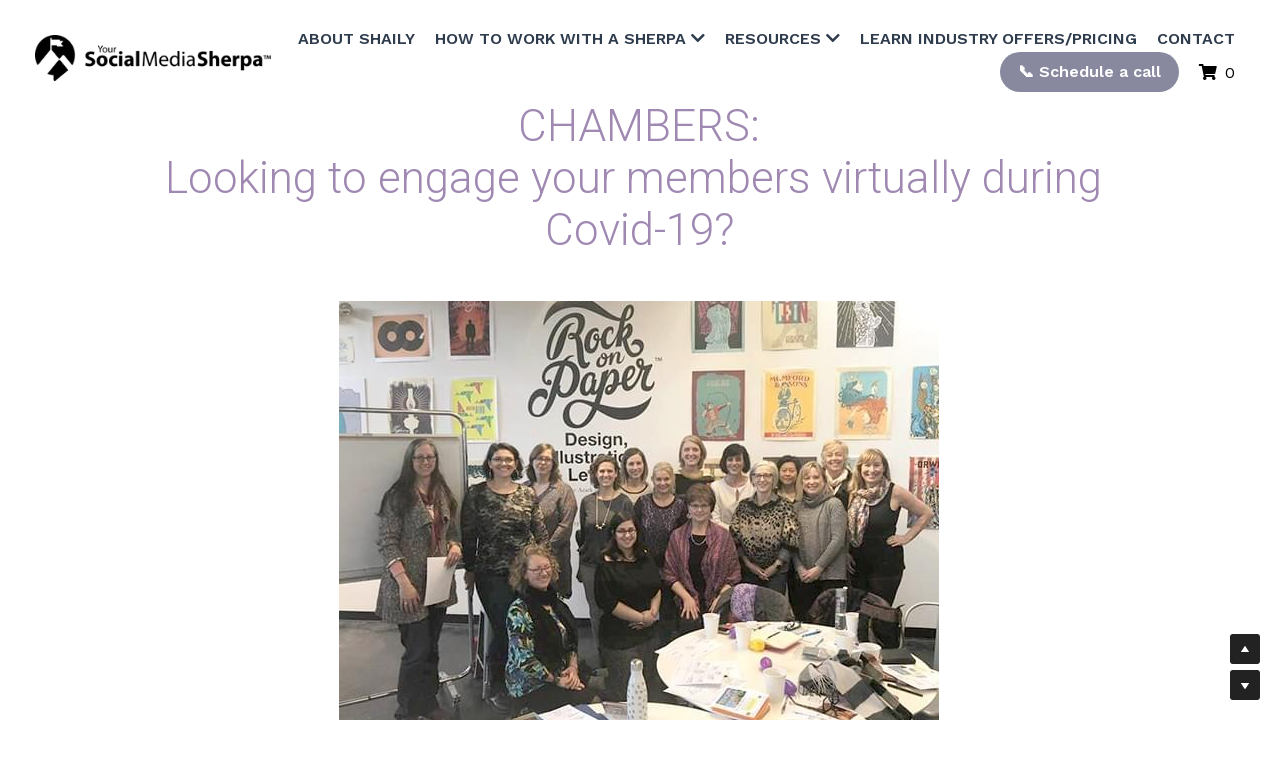

--- FILE ---
content_type: text/html; charset=utf-8
request_url: https://www.yoursocialmediasherpa.com/chamber-event
body_size: 126764
content:
<!-- Powered by Strikingly.com 4 (1) Feb 03, 2026 at 01:06-->
<!DOCTYPE html>
<html itemscope itemtype='http://schema.org/WebPage' lang='en' xmlns:og='http://ogp.me/ns#' xmlns='http://www.w3.org/1999/xhtml'>
<head>
<title>Chamber Event - Social Media Sherpa: Be Unforgettable to Your Network</title>
<!-- removing_gon has activated 100%, so we add not_removing_gon rollout for specific user -->
<script>
//<![CDATA[
window.$S={};$S.app_instances=[];$S.nav=[{"name":"\/home","uid":"fa814667-508f-4424-a213-cb1a79f56574","memberOnly":false,"hasPassword":false,"isHomePage":true},{"name":"\/about-shaily","uid":"63f5cfa9-72e0-41b1-bdda-e1c47efce50e","memberOnly":false,"hasPassword":false,"isHomePage":false},{"name":"\/private-client-1-on-1","uid":"a0d6cd3b-1a0c-477d-a781-0e88e482e271","memberOnly":false,"hasPassword":false,"isHomePage":false},{"name":"\/done-for-you-social-media","uid":"79107f58-2b2c-477e-b64b-1ef7d4571544","memberOnly":false,"hasPassword":false,"isHomePage":false},{"name":"\/speaking","uid":"e1544b2a-ce3c-4bc3-9617-8534f5c1b999","memberOnly":false,"hasPassword":false,"isHomePage":false},{"name":"\/contact","uid":"f6a3c7b3-f078-406c-8b94-00858a05c555","memberOnly":false,"hasPassword":false,"isHomePage":false},{"name":"\/thanks-for-booking","uid":"14a9bcf7-5721-4da8-9473-27929d107607","memberOnly":false,"hasPassword":false,"isHomePage":false},{"name":"\/consult-form-1","uid":"772ef4b1-42f7-4627-a927-aedf5bd8fb7d","memberOnly":false,"hasPassword":false,"isHomePage":false},{"name":"\/faq","uid":"b306678d-7a8a-475e-803b-9efe27f7de93","memberOnly":false,"hasPassword":false,"isHomePage":false},{"name":"\/calendar-page-2","uid":"319e3847-e39a-4feb-a51d-63552bd79871","memberOnly":false,"hasPassword":false,"isHomePage":false},{"name":"\/thanks-for-booking-a-call","uid":"97a337e8-0c8b-43dd-bbf0-e383e3d773d1","memberOnly":false,"hasPassword":false,"isHomePage":false},{"name":"\/linkedin-profiles","uid":"d5b6bd05-0b5e-476f-92a5-825ce2aa77bd","memberOnly":false,"hasPassword":false,"isHomePage":false},{"name":"\/workshop-feedback","uid":"f7c8efe5-10b9-48b3-ad20-2e90e108d17d","memberOnly":false,"hasPassword":false,"isHomePage":false},{"name":"\/top-linkedin-profiles","uid":"cef56250-1677-44f0-8292-25f2a5cba778","memberOnly":false,"hasPassword":false,"isHomePage":false},{"name":"\/chamber-event","uid":"d8838079-24a6-4a60-b37b-2c88e4d122d7","memberOnly":false,"hasPassword":false,"isHomePage":false},{"name":"\/fav-profiles","uid":"a9a0daac-9d84-4794-bf39-10707adf2a18","memberOnly":false,"hasPassword":false,"isHomePage":false},{"name":"\/thank-you","uid":"4f778c42-94c4-42ca-9309-5099c99fca0e","memberOnly":false,"hasPassword":false,"isHomePage":false},{"name":"\/podcasts","uid":"03ae95dd-b679-4161-818e-559b2b6ad024","memberOnly":false,"hasPassword":false,"isHomePage":false},{"name":"\/blog","uid":"cdc68c57-c046-403e-9c73-8fc166d52c47","memberOnly":false,"hasPassword":false,"isHomePage":false},{"name":"\/girlsecurity","uid":"b7ba18ce-0190-4c37-89c3-49e0a2f14ba4","memberOnly":false,"hasPassword":true,"isHomePage":false},{"name":"\/jewishspirituality-org","uid":"f44ad766-1cb3-4211-ba85-10fb6e2461fe","memberOnly":false,"hasPassword":true,"isHomePage":false},{"name":"\/video-review","uid":"2adaf32e-92ed-4fc9-a70e-fa36af2e2348","memberOnly":false,"hasPassword":false,"isHomePage":false},{"name":"\/hacks-for-sale","uid":"6f8d8af7-abb7-4a7d-a746-2a1b8a06c575","memberOnly":false,"hasPassword":false,"isHomePage":false},{"name":"\/we-can-rise","uid":"44e70d87-594e-42ff-82d8-98d6a2d0efc8","memberOnly":false,"hasPassword":true,"isHomePage":false},{"name":"\/delta-phi-epsilon","uid":"d8be9714-ef36-46d3-98c5-54b0ffd4bd5b","memberOnly":false,"hasPassword":true,"isHomePage":false},{"name":"\/linkedin-for-sororities","uid":"237a853f-07fb-402a-90ec-c8884fe2cc3d","memberOnly":false,"hasPassword":false,"isHomePage":false},{"name":"\/andersonville","uid":"6255904a-5dd1-45c3-a756-6b25c6df13bd","memberOnly":false,"hasPassword":true,"isHomePage":false},{"name":"\/linkedin-training","uid":"d903a30f-dac1-4202-8ffa-4dc5a531be08","memberOnly":false,"hasPassword":false,"isHomePage":false},{"name":"\/social-media-support","uid":"fb3c6f24-bc10-4274-9297-66fc7c2db5f7","memberOnly":false,"hasPassword":true,"isHomePage":false},{"name":"\/ongoing-support","uid":"57757cc2-fd81-480a-b95a-7bffc34d7b7a","memberOnly":false,"hasPassword":false,"isHomePage":false},{"name":"\/grace-to-update","uid":"864ee753-f7ab-4cd2-8374-d1d40c1690f2","memberOnly":false,"hasPassword":false,"isHomePage":false},{"name":"\/continued-support","uid":"8fd58f61-94a7-4f33-8d27-81caeb5ee90b","memberOnly":false,"hasPassword":false,"isHomePage":false},{"name":"\/additional-support","uid":"a9f12347-47e6-406e-91aa-553061ac016e","memberOnly":false,"hasPassword":false,"isHomePage":false},{"name":"\/2021-pricing","uid":"ad287fbc-6555-49b2-bfcc-7fc9801762be","memberOnly":false,"hasPassword":false,"isHomePage":false},{"name":"\/request-more-info","uid":"12523c62-1608-4074-bddc-7ba34f330118","memberOnly":false,"hasPassword":false,"isHomePage":false},{"name":"\/confirmation-page-3b","uid":"440ebd2f-76d2-4f1f-807b-b728bbb17857","memberOnly":false,"hasPassword":false,"isHomePage":false},{"name":"\/therapy-practices","uid":"ef5876c8-e725-4ca1-b97f-a1f4c222f718","memberOnly":false,"hasPassword":false,"isHomePage":false},{"name":"\/lawyers","uid":"4fc27092-2052-4225-bc25-996fd41093f0","memberOnly":false,"hasPassword":false,"isHomePage":false},{"name":"\/casual-hang","uid":"858bb458-b47e-4007-bdd0-db21d40baecf","memberOnly":false,"hasPassword":false,"isHomePage":false},{"name":"\/videos-tons-on-youtube","uid":"751a4e94-d1ef-463b-84ea-40d5433c7454","memberOnly":false,"hasPassword":false,"isHomePage":false},{"name":"\/press","uid":"3e42dd04-6633-4346-b16d-5fc1f09fbd14","memberOnly":false,"hasPassword":false,"isHomePage":false},{"name":"\/online-event-support","uid":"2938f31d-4736-491e-9519-8b48de9016a7","memberOnly":false,"hasPassword":false,"isHomePage":false},{"name":"\/patrice-blank","uid":"53a44cd3-2177-4861-83aa-a4dfb5d07547","memberOnly":false,"hasPassword":false,"isHomePage":false},{"name":"\/empowered-in-25-minutes","uid":"0391d298-3447-4e36-be3a-e1add7948c63","memberOnly":false,"hasPassword":false,"isHomePage":false},{"name":"\/favorite-linkedin-profiles","uid":"74256136-43c5-4a4d-9af1-9c1ba680de05","memberOnly":false,"hasPassword":false,"isHomePage":false},{"name":"\/start-today-at-no-cost","uid":"02177813-04ba-4491-98da-8e3b7e04de8d","memberOnly":false,"hasPassword":false,"isHomePage":false},{"name":"\/thanks","uid":"5711ecd7-8e0d-465f-b22d-ca6ad202b9b9","memberOnly":false,"hasPassword":false,"isHomePage":false},{"name":"\/instant-coaching","uid":"89aae4fc-1e87-417c-91d1-dcff5465d44a","memberOnly":false,"hasPassword":false,"isHomePage":false}];$S.conf={"SUPPORTED_CURRENCY":[{"code":"AED","symbol":"\u062f.\u0625","decimal":".","thousand":",","precision":2,"name":"United Arab Emirates Dirham"},{"code":"AFN","symbol":"\u060b","decimal":".","thousand":",","precision":2,"name":"Afghan afghani"},{"code":"ALL","symbol":"Lek","decimal":",","thousand":".","precision":2,"name":"Albanian lek"},{"code":"AMD","symbol":"\u058f","decimal":",","thousand":".","precision":2,"name":"Armenian dram"},{"code":"ANG","symbol":"\u0192","decimal":",","thousand":".","precision":2,"name":"Netherlands Antillean guilder"},{"code":"AOA","symbol":"Kz","decimal":",","thousand":".","precision":2,"name":"Angolan kwanza"},{"code":"ARS","symbol":"$","decimal":",","thousand":".","precision":2,"name":"Argentine peso"},{"code":"AUD","symbol":"A$","decimal":".","thousand":" ","precision":2,"name":"Australian Dollar"},{"code":"AWG","symbol":"\u0192","decimal":".","thousand":",","precision":2,"name":"Aruban florin"},{"code":"AZN","symbol":"\u20bc","decimal":".","thousand":",","precision":2,"name":"Azerbaijani Manat"},{"code":"BAM","symbol":"KM","decimal":",","thousand":".","precision":2,"name":"Bosnia and Herzegovina convertible mark"},{"code":"BBD","symbol":"$","decimal":".","thousand":",","precision":2,"name":"Barbadian dollar"},{"code":"BDT","symbol":"Tk","decimal":".","thousand":",","precision":2,"name":"Bangladeshi Taka"},{"code":"BGN","symbol":"\u043b\u0432","decimal":",","thousand":".","precision":2,"name":"Bulgarian lev"},{"code":"BHD","symbol":"\u062f.\u0628","decimal":".","thousand":",","precision":3,"name":"Bahraini dinar"},{"code":"BIF","symbol":"FBu","decimal":".","thousand":",","precision":0,"name":"Burundian franc"},{"code":"BMD","symbol":"$","decimal":".","thousand":",","precision":2,"name":"Bermudian dollar"},{"code":"BND","symbol":"$","decimal":".","thousand":",","precision":2,"name":"Brunei dollar"},{"code":"BOB","symbol":"$b","decimal":",","thousand":".","precision":2,"name":"Bolivian boliviano"},{"code":"BRL","symbol":"R$","decimal":",","thousand":".","precision":2,"name":"Brazilian Real","format":"%s %v"},{"code":"BSD","symbol":"$","decimal":".","thousand":",","precision":2,"name":"Bahamian dollar"},{"code":"BTN","symbol":"Nu.","decimal":".","thousand":",","precision":2,"name":"Bhutanese ngultrum"},{"code":"BWP","symbol":"P","decimal":".","thousand":",","precision":2,"name":"Botswana pula"},{"code":"BYN","symbol":"Br","decimal":".","thousand":",","precision":2,"name":"Belarusian ruble"},{"code":"BZD","symbol":"BZ$","decimal":".","thousand":",","precision":2,"name":"Belize dollar"},{"code":"CAD","symbol":"$","decimal":".","thousand":",","precision":2,"name":"Canadian Dollar"},{"code":"CDF","symbol":"FC","decimal":".","thousand":",","precision":2,"name":"Congolese franc"},{"code":"CHF","symbol":"CHF","decimal":".","thousand":"'","precision":2,"name":"Swiss Franc","format":"%s %v"},{"code":"CLP","symbol":"$","decimal":"","thousand":".","precision":0,"name":"Chilean Peso"},{"code":"CNY","symbol":"\u00a5","decimal":".","thousand":",","precision":2,"name":"Chinese Yuan"},{"code":"CRC","symbol":"\u20a1","decimal":",","thousand":".","precision":2,"name":"Costa Rican col\u00f3n"},{"code":"CUP","symbol":"$","decimal":".","thousand":",","precision":2,"name":"Cuban peso"},{"code":"CVE","symbol":"$","decimal":".","thousand":",","precision":2,"name":"Cape Verdean escudo"},{"code":"CZK","symbol":"K\u010d","decimal":",","thousand":".","precision":2,"name":"Czech Koruna","format":"%v %s"},{"code":"DJF","symbol":"Fdj","decimal":".","thousand":",","precision":0,"name":"Djiboutian franc"},{"code":"DKK","symbol":"kr","decimal":".","thousand":",","precision":2,"name":"Danish Krone","format":"%v %s"},{"code":"DOP","symbol":"RD$","decimal":".","thousand":",","precision":2,"name":"Dominican peso"},{"code":"DZD","symbol":"\u062f\u062c","decimal":",","thousand":".","precision":2,"name":"Algerian dinar"},{"code":"EGP","symbol":"E\u00a3","decimal":".","thousand":",","precision":2,"name":"Egyptian pound"},{"code":"ERN","symbol":"Nkf","decimal":".","thousand":",","precision":2,"name":"Eritrean nakfa"},{"code":"ETB","symbol":"Br","decimal":".","thousand":",","precision":2,"name":"Ethiopian birr"},{"code":"EUR","symbol":"\u20ac","decimal":",","thousand":".","precision":2,"name":"Euro","format":"%v %s"},{"code":"FJD","symbol":"$","decimal":".","thousand":",","precision":2,"name":"Fijian dollar"},{"code":"FKP","symbol":"\u00a3","decimal":".","thousand":",","precision":2,"name":"Falkland Islands pound"},{"code":"GBP","symbol":"\u00a3","decimal":".","thousand":",","precision":2,"name":"British Pound"},{"code":"GEL","symbol":"\u10da","decimal":",","thousand":".","precision":2,"name":"Georgian lari"},{"code":"GGP","symbol":"\u00a3","decimal":".","thousand":",","precision":2,"name":"Guernsey pound"},{"code":"GHS","symbol":"GH\u20b5","decimal":".","thousand":",","precision":2,"name":"Ghanaian cedi"},{"code":"GIP","symbol":"\u00a3","decimal":".","thousand":",","precision":2,"name":"Gibraltar pound"},{"code":"GMD","symbol":"D","decimal":".","thousand":",","precision":2,"name":"Gambian dalasi"},{"code":"GNF","symbol":"\u20a3","decimal":".","thousand":",","precision":0,"name":"Guinean franc"},{"code":"GTQ","symbol":"Q","decimal":".","thousand":",","precision":2,"name":"Guatemalan quetzal"},{"code":"GYD","symbol":"G$","decimal":".","thousand":",","precision":2,"name":"Guyanese dollar"},{"code":"HKD","symbol":"HK$","decimal":".","thousand":",","precision":2,"name":"Hong Kong Dollar"},{"code":"HNL","symbol":"L","decimal":".","thousand":",","precision":2,"name":"Honduran lempira"},{"code":"HRK","symbol":"kn","decimal":".","thousand":",","precision":2,"name":"Croatian kuna"},{"code":"HTG","symbol":"G","decimal":".","thousand":",","precision":2,"name":"Haitian gourde"},{"code":"HUF","symbol":"Ft","decimal":"","thousand":",","precision":0,"name":"Hungarian Forint","format":"%v %s"},{"code":"ILS","symbol":"\u20aa","decimal":".","thousand":",","precision":2,"name":"Israeli New Shekel"},{"code":"IMP","symbol":"\u00a3","decimal":".","thousand":",","precision":2,"name":"Isle of Man pound"},{"code":"INR","symbol":"\u20b9","decimal":".","thousand":",","precision":2,"name":"Indian Rupee"},{"code":"IQD","symbol":"\u062f.\u0639","decimal":".","thousand":",","precision":3,"name":"Iraqi dinar"},{"code":"IRR","symbol":"\u062a\u0648\u0645\u0627\u0646","decimal":".","thousand":",","precision":2,"name":"Iranian rial"},{"code":"ISK","symbol":"kr","decimal":",","thousand":".","precision":2,"name":"Icelandic kr\u00f3na"},{"code":"JEP","symbol":"\u00a3","decimal":".","thousand":",","precision":2,"name":"Jersey pound"},{"code":"JMD","symbol":"J$","decimal":".","thousand":",","precision":2,"name":"Jamaican Dollar"},{"code":"JOD","symbol":"JD","decimal":".","thousand":",","precision":3,"name":"Jordanian Dinar"},{"code":"JPY","symbol":"\u00a5","decimal":"","thousand":",","precision":0,"name":"Japanese Yen","format":"%s %v"},{"code":"KES","symbol":"KSh","decimal":".","thousand":",","precision":2,"name":"Kenyan shilling"},{"code":"KGS","symbol":"\u043b\u0432","decimal":",","thousand":".","precision":2,"name":"Kyrgyzstani som"},{"code":"KHR","symbol":"\u17db","decimal":".","thousand":",","precision":2,"name":"Cambodian riel"},{"code":"KMF","symbol":"CF","decimal":".","thousand":",","precision":0,"name":"Comorian franc"},{"code":"KPW","symbol":"\u20a9","decimal":".","thousand":",","precision":2,"name":"North Korean won"},{"code":"KRW","symbol":"\uc6d0","decimal":"","thousand":",","precision":0,"name":"South Korean Won","format":"%v %s"},{"code":"KWD","symbol":"\u062f.\u0643","decimal":".","thousand":",","precision":3,"name":"Kuwait dinar"},{"code":"KYD","symbol":"CI$","decimal":".","thousand":",","precision":2,"name":"Cayman Islands dollar"},{"code":"KZT","symbol":"\u20b8","decimal":",","thousand":".","precision":2,"name":"Kazakhstani tenge"},{"code":"LBP","symbol":"LL","decimal":".","thousand":",","precision":2,"name":"Lebanese pound"},{"code":"LKR","symbol":"\u20a8","decimal":".","thousand":",","precision":2,"name":"Sri Lankan rupee"},{"code":"LRD","symbol":"LR$","decimal":".","thousand":",","precision":2,"name":"Liberian dollar"},{"code":"LSL","symbol":"M","decimal":".","thousand":",","precision":2,"name":"Lesotho loti"},{"code":"LYD","symbol":"LD","decimal":".","thousand":",","precision":3,"name":"Libyan dinar"},{"code":"MAD","symbol":"\u062f.\u0645.","decimal":",","thousand":".","precision":2,"name":"Moroccan dirham"},{"code":"MDL","symbol":"L","decimal":",","thousand":".","precision":2,"name":"Moldovan leu"},{"code":"MGA","symbol":"Ar","decimal":".","thousand":",","precision":0,"name":"Malagasy ariary"},{"code":"MKD","symbol":"\u0434\u0435\u043d","decimal":",","thousand":".","precision":2,"name":"Macedonian denar"},{"code":"MMK","symbol":"Ks","decimal":".","thousand":",","precision":2,"name":"Myanmar kyat"},{"code":"MNT","symbol":"\u20ae","decimal":".","thousand":",","precision":2,"name":"Mongolian tugrik"},{"code":"MOP","symbol":"MOP$","decimal":".","thousand":",","precision":2,"name":"Macanese pataca"},{"code":"MRO","symbol":"UM","decimal":".","thousand":",","precision":2,"name":"Mauritanian Ouguiya"},{"code":"MRU","symbol":"UM","decimal":".","thousand":",","precision":2,"name":"Mauritanian ouguiya"},{"code":"MUR","symbol":"\u20a8","decimal":".","thousand":",","precision":2,"name":"Mauritian rupee"},{"code":"MVR","symbol":"Rf","decimal":".","thousand":",","precision":2,"name":"Maldivian rufiyaa"},{"code":"MWK","symbol":"K","decimal":".","thousand":",","precision":2,"name":"Malawian kwacha"},{"code":"MXN","symbol":"$","decimal":".","thousand":",","precision":2,"name":"Mexican Peso"},{"code":"MYR","symbol":"RM","decimal":".","thousand":",","precision":2,"name":"Malaysian Ringgit"},{"code":"MZN","symbol":"MT","decimal":",","thousand":".","precision":2,"name":"Mozambican metical"},{"code":"NAD","symbol":"N$","decimal":".","thousand":",","precision":2,"name":"Namibian dollar"},{"code":"NGN","symbol":"\u20a6","decimal":".","thousand":",","precision":2,"name":"Nigerian naira"},{"code":"NIO","symbol":"C$","decimal":".","thousand":",","precision":2,"name":"Nicaraguan c\u00f3rdoba"},{"code":"NOK","symbol":"kr","decimal":",","thousand":".","precision":2,"name":"Norwegian Krone","format":"%v %s"},{"code":"NPR","symbol":"\u20a8","decimal":".","thousand":",","precision":2,"name":"Nepalese rupee"},{"code":"NZD","symbol":"$","decimal":".","thousand":",","precision":2,"name":"New Zealand Dollar"},{"code":"OMR","symbol":"\u0631.\u0639.","decimal":".","thousand":",","precision":3,"name":"Omani rial"},{"code":"PAB","symbol":"B\/.","decimal":".","thousand":",","precision":2,"name":"Panamanian balboa"},{"code":"PEN","symbol":"S\/.","decimal":".","thousand":",","precision":2,"name":"Peruvian Sol"},{"code":"PGK","symbol":"K","decimal":".","thousand":",","precision":2,"name":"Papua New Guinean kina"},{"code":"PHP","symbol":"\u20b1","decimal":".","thousand":",","precision":2,"name":"Philippine Peso"},{"code":"PKR","symbol":"\u20a8","decimal":".","thousand":",","precision":2,"name":"Pakistani rupee"},{"code":"PLN","symbol":"z\u0142","decimal":",","thousand":" ","precision":2,"name":"Polish Zloty","format":"%v %s"},{"code":"PYG","symbol":"\u20b2","decimal":",","thousand":".","precision":0,"name":"Paraguayan guaran\u00ed"},{"code":"QAR","symbol":"\u0631.\u0642","decimal":".","thousand":",","precision":2,"name":"Qatari riyal"},{"code":"RON","symbol":"lei","decimal":",","thousand":".","precision":2,"name":"Romanian leu"},{"code":"RSD","symbol":"\u0434\u0438\u043d","decimal":",","thousand":".","precision":2,"name":"Serbian dinar"},{"code":"RUB","symbol":"\u20bd","decimal":",","thousand":".","precision":2,"name":"Russian Ruble","format":"%v %s"},{"code":"RWF","symbol":"FRw","decimal":".","thousand":",","precision":0,"name":"Rwandan franc"},{"code":"SAR","symbol":"\u0631.\u0633","decimal":".","thousand":",","precision":2,"name":"Saudi Arabian riyal"},{"code":"SBD","symbol":"SI$","decimal":".","thousand":",","precision":2,"name":"Solomon Islands dollar"},{"code":"SCR","symbol":"SRe","decimal":".","thousand":",","precision":2,"name":"Seychellois rupee"},{"code":"SDG","symbol":"SDG","decimal":".","thousand":",","precision":2,"name":"Sudanese pound"},{"code":"SEK","symbol":"kr","decimal":".","thousand":" ","precision":2,"name":"Swedish Krona","format":"%v %s"},{"code":"SGD","symbol":"S$","decimal":".","thousand":",","precision":2,"name":"Singapore Dollar"},{"code":"SHP","symbol":"\u00a3","decimal":".","thousand":",","precision":2,"name":"Saint Helena pound"},{"code":"SLL","symbol":"Le","decimal":".","thousand":",","precision":2,"name":"Sierra Leonean leone"},{"code":"SOS","symbol":"S","decimal":".","thousand":",","precision":2,"name":"Somali shilling"},{"code":"SRD","symbol":"$","decimal":",","thousand":".","precision":2,"name":"Surinamese dollar"},{"code":"SSP","symbol":"SS\u00a3","decimal":".","thousand":",","precision":2,"name":"South Sudanese pound"},{"code":"STD","symbol":"Db","decimal":".","thousand":",","precision":2,"name":"Sao Tomean Dobra"},{"code":"STN","symbol":"Db","decimal":".","thousand":",","precision":2,"name":"S\u00e3o Tom\u00e9 and Pr\u00edncipe dobra"},{"code":"SYP","symbol":"LS","decimal":".","thousand":",","precision":2,"name":"Syrian pound"},{"code":"SZL","symbol":"E","decimal":".","thousand":",","precision":2,"name":"Swazi lilangeni"},{"code":"THB","symbol":"\u0e3f","decimal":".","thousand":",","precision":2,"name":"Thai Baht"},{"code":"TJS","symbol":"SM","decimal":".","thousand":",","precision":2,"name":"Tajikistani somoni"},{"code":"TMT","symbol":"T","decimal":".","thousand":",","precision":2,"name":"Turkmenistan manat"},{"code":"TND","symbol":"\u062f.\u062a","decimal":".","thousand":",","precision":3,"name":"Tunisian dinar"},{"code":"TOP","symbol":"T$","decimal":".","thousand":",","precision":2,"name":"Tongan pa\u02bbanga"},{"code":"TRY","symbol":"\u20ba","decimal":".","thousand":",","precision":2,"name":"Turkish lira"},{"code":"TTD","symbol":"TT$","decimal":".","thousand":",","precision":2,"name":"Trinidad and Tobago dollar"},{"code":"TWD","symbol":"NT$","decimal":"","thousand":",","precision":0,"name":"New Taiwan Dollar"},{"code":"TZS","symbol":"Tsh","decimal":".","thousand":",","precision":2,"name":"Tanzanian shilling"},{"code":"UAH","symbol":"\u20b4","decimal":".","thousand":",","precision":2,"name":"Ukrainian hryvnia"},{"code":"UGX","symbol":"USh","decimal":".","thousand":",","precision":2,"name":"Ugandan shilling"},{"code":"USD","symbol":"$","decimal":".","thousand":",","precision":2,"name":"United States Dollar"},{"code":"UYU","symbol":"$U","decimal":",","thousand":".","precision":2,"name":"Uruguayan peso"},{"code":"UZS","symbol":"\u043b\u0432","decimal":",","thousand":".","precision":2,"name":"Uzbekistani so\u02bbm"},{"code":"VES","symbol":"Bs.S.","decimal":".","thousand":",","precision":2,"name":"Venezuelan bol\u00edvar soberano"},{"code":"VUV","symbol":"VT","decimal":".","thousand":",","precision":0,"name":"Vanuatu vatu"},{"code":"WST","symbol":"WS$","decimal":".","thousand":",","precision":2,"name":"Samoan t\u0101l\u0101"},{"code":"XAF","symbol":"FCFA","decimal":".","thousand":",","precision":0,"name":"Central African CFA franc"},{"code":"XCD","symbol":"EC$","decimal":".","thousand":",","precision":2,"name":"East Caribbean dollar"},{"code":"XDR","symbol":"SDR","decimal":".","thousand":"","precision":0,"name":"Special drawing rights"},{"code":"XOF","symbol":"CFA","decimal":".","thousand":",","precision":0,"name":"West African CFA franc"},{"code":"XPF","symbol":"\u20a3","decimal":".","thousand":",","precision":0,"name":"CFP franc"},{"code":"YER","symbol":"\u0631.\u064a","decimal":".","thousand":",","precision":2,"name":"Yemeni rial"},{"code":"ZAR","symbol":"R","decimal":".","thousand":",","precision":2,"name":"South African Rand"},{"code":"ZMW","symbol":"K","decimal":",","thousand":".","precision":2,"name":"Zambian kwacha"},{"code":"IDR","symbol":"Rp ","decimal":"","thousand":".","precision":0,"name":"Indonesian Rupiah"},{"code":"VND","symbol":"\u20ab","decimal":"","thousand":".","precision":0,"name":"Vietnamese Dong","format":"%v%s"},{"code":"LAK","symbol":"\u20ad","decimal":".","thousand":",","precision":2,"name":"Lao kip"},{"code":"COP","symbol":"$","decimal":".","thousand":",","precision":0,"name":"Colombian Peso"}],"pages_show_static_path":"https:\/\/static-assets.strikinglycdn.com\/pages_show_static-b16d0a512ca17cfdc3358b2e2ec5ea2c077cffa07aa758676326775e83432b22.js","keenio_collection":"strikingly_pageviews","keenio_collection_sharding":"strikingly_pageviews-12700001-12800000","keenio_pbs_impression_collection":"strikingly_pbs_impression","keenio_pbs_conversion_collection":"strikingly_pbs_conversion","keenio_pageservice_imageshare_collection":"strikingly_pageservice_imageshare","keenio_page_socialshare_collection":"strikingly_page_socialshare","keenio_page_framing_collection":"strikingly_page_framing","keenio_file_download_collection":"strikingly_file_download","keenio_ecommerce_buyer_landing":"strikingly_ecommerce_buyer_landing","keenio_ecommerce_buyer_viewed_checkout_dialog":"strikingly_ecommerce_buyer_viewed_checkout_dialog","keenio_ecommerce_buyer_completed_shipping_address":"strikingly_ecommerce_buyer_completed_shipping_address","keenio_ecommerce_buyer_selected_payment_method":"strikingly_ecommerce_buyer_selected_payment_method","keenio_ecommerce_buyer_canceled_order":"strikingly_ecommerce_buyer_canceled_order","keenio_ecommerce_buyer_added_item_to_cart":"strikingly_ecommerce_buyer_added_item_to_cart","keenio_events_collection":"strikingly_events","is_screenshot_rendering":false,"ecommerce_stripe_alipay":false,"headless_render":null,"wx_instant_follow":false,"is_google_analytics_enabled":true,"is_strikingly_analytics_enabled":true,"is_from_site_to_app":false,"is_weitie":false,"weitie_post_id":null,"weitie_meta_info":null,"weitie_slogan":"\u65e0\u9700\u6ce8\u518c\u7684\u53d1\u5e16\u795e\u5668","gdpr_compliance_feature":false,"strikingly_live_chat_settings":null,"FACEBOOK_APP_ID":"138736959550286","FACEBOOK_PERMS":"email"};$S.fonts=null;$S.live_site=true;$S.user_meta={"user_type":"linkedin_app","live_chat_branding":false,"oneClickShareInfo":null};$S.global_conf={"premium_apps":["HtmlApp","EcwidApp","MailChimpApp","CeleryApp","LocuApp"],"environment":"production","env":"production","host_suffix":"strikingly.com","asset_url":"https:\/\/static-assets.strikinglycdn.com","locale":"en","in_china":false,"country_code":null,"browser_locale":null,"is_sxl":false,"china_optimization":false,"enable_live_chat":true,"enable_internal_footer_layout":["33212390","11376106","13075825","12954266","11479862","28250243","28142805","28250455","28250492","23063547","28250512","23063531","28250538","28250791","23063511","28250526","28250588","28250582","28250575","28250570","23063556","28250565","13128850","13075827","13033035","13107039","12989659","12954536","13029321","12967243","12935703","13128849","189186","23559408","22317661","23559972","23559402","23559419","23559961","23559424","23568836","23559400","23559427","23559394","23559955","23559949","23568824","23559953","22317663","13032471","13070869","13107041","13100761","13100763","13039483","12989656","12935476","13029732","13070868","13115975","13115977","12967468"],"user_image_cdn":{"qn":"\/\/user-assets.sxlcdn.com","s":"\/\/custom-images.strikinglycdn.com"},"GROWINGIO_API_KEY":null,"BAIDU_API_KEY":null,"SEGMENTIO_API_KEY":"eb3txa37hi","FACEBOOK_APP_ID":"138736959550286","WECHAT_APP_ID":null,"WECHAT_MP_APP_ID":"","KEEN_IO_PROJECT_ID":"5317e03605cd66236a000002","KEEN_IO_WRITE_KEY":"[base64]","FIREBASE_URL":"bobcat.firebaseIO.com","CLOUDINARY_CLOUD_NAME":"hrscywv4p","CLOUDINARY_PRESET":"oxbxiyxl","rollout":{"background_for_all_sections":false,"crm_livechat":true,"stripe_payer_email":false,"stripe_alipay":true,"stripe_wechatpay":true,"stripe_afterpay":true,"stripe_klarna":true,"paynow_unionpay":true,"tw_payment_registration_upgrade":true,"new_checkout_design":true,"checkout_form_integration":true,"s6_feature":true,"customize_image_appearance":true,"advanced_section_layout_setting":true,"google_invisible_recaptcha":true,"invisible_hcaptcha":false,"show_dummy_data_in_editor":true,"show_dummy_data_in_cro_editor":true,"mobile_editor_2023":true,"mobile_editor_2023_part3":true,"vertical_alignment_2023":true,"enable_migrate_page_data":true,"enable_section_smart_binding":true,"portfolio_region_options":false,"domain_connection_v2":true,"new_blog_editor":true,"new_blog_editor_disabled":false,"draft_editor":true,"disable_draft_editor":false,"new_blog_layout":true,"new_store_layout":true,"gallery_section_2021":true,"strikingly_618":false,"nav_2021":true,"can_use_section_default_format":true,"can_use_section_text_align":true,"section_improvements_part1":true,"nav_2021_off":false,"nav_2023":true,"delay_gon":false,"shake_ssr_gon":false,"feature_list_2023":true,"pbs_i18n":true,"support_sca":false,"dlz_badge":false,"show_kickstart_entry_in_dashboard_support_widget":true,"need_html_custom_code_review":true,"has_hydrated_sections":false,"show_support_widget_in_live_site":false,"wechat_sharing":false,"new_wechat_oauth":false,"midtrans_payments":false,"pbs_variation_b":true,"all_currencies":true,"language_region_redirect_options":false,"portfolio_addon_items":false,"custom_review_v2":false},"cookie_categories":{"necessary":["_claim_popup_ref","member_name","authenticationToken","_pbs_i18n_ab_test","__strk_cookie_notification","__is_open_strk_necessary_cookie","__is_open_strk_analytics_cookie","__is_open_strk_preferences_cookie","site_id","crm_chat_token","authenticationToken","member_id","page_nocache","page_password","page_password_uid","return_path_after_verification","return_path_after_page_verification","is_submitted_all"],"preferences":["__strk_cookie_comment_name","__strk_cookie_comment_email"],"analytics":["__strk_session_id"]},"WEITIE_APP_ID":null,"WEITIE_MP_APP_ID":null,"BUGSNAG_FE_API_KEY":"","BUGSNAG_FE_JS_RELEASE_STAGE":"production","google":{"recaptcha_v2_client_key":"6LeRypQbAAAAAGgaIHIak2L7UaH4Mm3iS6Tpp7vY","recaptcha_v2_invisible_client_key":"6LdmtBYdAAAAAJmE1hETf4IHoUqXQaFuJxZPO8tW"},"hcaptcha":{"hcaptcha_checkbox_key":"cd7ccab0-57ca-49aa-98ac-db26473a942a","hcaptcha_invisible_key":"65400c5a-c122-4648-971c-9f7e931cd872"},"kickstart_locale_selection":{"en":"100","de":"100","es":"100","fr":"100","it":"100","nl":"100","pt-BR":"100","fi":"100","no":"100","sv":"100","pl":"100","cs":"100","ro":"100","ar":"100","id":"100","vi":"0","ja":"100","zh-CN":"100","zh-TW":"100"},"honeypot":"4080af2c"};$S.country_list={"europe":{"name":"Europe","continent":"europe"},"asia":{"name":"Asia","continent":"asia"},"northamerica":{"name":"North America","continent":"northamerica"},"southamerica":{"name":"South America","continent":"southamerica"},"australia":{"name":"Australia","continent":"australia"},"antarctica":{"name":"Antarctica","continent":"antarctica"},"africa":{"name":"Africa","continent":"africa"},"ad":{"name":"Andorra","continent":"europe"},"ae":{"name":"United Arab Emirates","continent":"asia"},"af":{"name":"Afghanistan","continent":"asia"},"ag":{"name":"Antigua and Barbuda","continent":"northamerica"},"ai":{"name":"Anguilla","continent":"northamerica"},"al":{"name":"Albania","continent":"europe"},"am":{"name":"Armenia","continent":"asia"},"an":{"name":"Netherlands Antilles","continent":"northamerica"},"ao":{"name":"Angola","continent":"africa"},"aq":{"name":"Antarctica","continent":"antarctica"},"ar":{"name":"Argentina","continent":"southamerica"},"as":{"name":"American Samoa","continent":"australia"},"at":{"name":"Austria","continent":"europe"},"au":{"name":"Australia","continent":"australia"},"aw":{"name":"Aruba","continent":"northamerica"},"ax":{"name":"\u00c5land Islands","continent":"europe"},"az":{"name":"Azerbaijan","continent":"asia"},"ba":{"name":"Bosnia and Herzegovina","continent":"europe"},"bb":{"name":"Barbados","continent":"northamerica"},"bd":{"name":"Bangladesh","continent":"asia"},"be":{"name":"Belgium","continent":"europe"},"bf":{"name":"Burkina Faso","continent":"africa"},"bg":{"name":"Bulgaria","continent":"europe"},"bh":{"name":"Bahrain","continent":"asia"},"bi":{"name":"Burundi","continent":"africa"},"bj":{"name":"Benin","continent":"africa"},"bl":{"name":"Saint Barth\u00e9lemy","continent":"northamerica"},"bm":{"name":"Bermuda","continent":"northamerica"},"bn":{"name":"Brunei Darussalam","continent":"asia"},"bo":{"name":"Bolivia","continent":"southamerica"},"bq":{"name":"Bonaire, Sint Eustatius and Saba","continent":"northamerica"},"br":{"name":"Brazil","continent":"southamerica"},"bs":{"name":"Bahamas","continent":"northamerica"},"bt":{"name":"Bhutan","continent":"asia"},"bv":{"name":"Bouvet Island","continent":"antarctica"},"bw":{"name":"Botswana","continent":"africa"},"by":{"name":"Belarus","continent":"europe"},"bz":{"name":"Belize","continent":"northamerica"},"ca":{"name":"Canada","continent":"northamerica"},"cc":{"name":"Cocos (Keeling) Islands","continent":"asia"},"cd":{"name":"Congo, The Democratic Republic Of The","continent":"africa"},"cf":{"name":"Central African Republic","continent":"africa"},"cg":{"name":"Congo","continent":"africa"},"ch":{"name":"Switzerland","continent":"europe"},"ci":{"name":"C\u00f4te D'Ivoire","continent":"africa"},"ck":{"name":"Cook Islands","continent":"australia"},"cl":{"name":"Chile","continent":"southamerica"},"cm":{"name":"Cameroon","continent":"africa"},"cn":{"name":"China","continent":"asia"},"co":{"name":"Colombia","continent":"southamerica"},"cr":{"name":"Costa Rica","continent":"northamerica"},"cu":{"name":"Cuba","continent":"northamerica"},"cv":{"name":"Cape Verde","continent":"africa"},"cw":{"name":"Cura\u00e7ao","continent":"northamerica"},"cx":{"name":"Christmas Island","continent":"asia"},"cy":{"name":"Cyprus","continent":"asia"},"cz":{"name":"Czech Republic","continent":"europe"},"de":{"name":"Germany","continent":"europe"},"dj":{"name":"Djibouti","continent":"africa"},"dk":{"name":"Denmark","continent":"europe"},"dm":{"name":"Dominica","continent":"northamerica"},"do":{"name":"Dominican Republic","continent":"northamerica"},"dz":{"name":"Algeria","continent":"africa"},"ec":{"name":"Ecuador","continent":"southamerica"},"ee":{"name":"Estonia","continent":"europe"},"eg":{"name":"Egypt","continent":"africa"},"eh":{"name":"Western Sahara","continent":"africa"},"er":{"name":"Eritrea","continent":"africa"},"es":{"name":"Spain","continent":"europe"},"et":{"name":"Ethiopia","continent":"africa"},"fi":{"name":"Finland","continent":"europe"},"fj":{"name":"Fiji","continent":"australia"},"fk":{"name":"Falkland Islands (Malvinas)","continent":"southamerica"},"fm":{"name":"Micronesia, Federated States Of","continent":"australia"},"fo":{"name":"Faroe Islands","continent":"europe"},"fr":{"name":"France","continent":"europe"},"ga":{"name":"Gabon","continent":"africa"},"gb":{"name":"United Kingdom","continent":"europe"},"gd":{"name":"Grenada","continent":"northamerica"},"ge":{"name":"Georgia","continent":"asia"},"gf":{"name":"French Guiana","continent":"southamerica"},"gg":{"name":"Guernsey","continent":"europe"},"gh":{"name":"Ghana","continent":"africa"},"gi":{"name":"Gibraltar","continent":"europe"},"gl":{"name":"Greenland","continent":"northamerica"},"gm":{"name":"Gambia","continent":"africa"},"gn":{"name":"Guinea","continent":"africa"},"gp":{"name":"Guadeloupe","continent":"northamerica"},"gq":{"name":"Equatorial Guinea","continent":"africa"},"gr":{"name":"Greece","continent":"europe"},"gs":{"name":"South Georgia and the South Sandwich Islands","continent":"antarctica"},"gt":{"name":"Guatemala","continent":"northamerica"},"gu":{"name":"Guam","continent":"australia"},"gw":{"name":"Guinea-Bissau","continent":"africa"},"gy":{"name":"Guyana","continent":"southamerica"},"hk":{"name":"Hong Kong SAR China","continent":"asia"},"hm":{"name":"Heard and McDonald Islands","continent":"antarctica"},"hn":{"name":"Honduras","continent":"northamerica"},"hr":{"name":"Croatia","continent":"europe"},"ht":{"name":"Haiti","continent":"northamerica"},"hu":{"name":"Hungary","continent":"europe"},"id":{"name":"Indonesia","continent":"asia"},"ie":{"name":"Ireland","continent":"europe"},"il":{"name":"Israel","continent":"asia"},"im":{"name":"Isle of Man","continent":"europe"},"in":{"name":"India","continent":"asia"},"io":{"name":"British Indian Ocean Territory","continent":"asia"},"iq":{"name":"Iraq","continent":"asia"},"ir":{"name":"Iran, Islamic Republic Of","continent":"asia"},"is":{"name":"Iceland","continent":"europe"},"it":{"name":"Italy","continent":"europe"},"je":{"name":"Jersey","continent":"europe"},"jm":{"name":"Jamaica","continent":"northamerica"},"jo":{"name":"Jordan","continent":"asia"},"jp":{"name":"Japan","continent":"asia"},"ke":{"name":"Kenya","continent":"africa"},"kg":{"name":"Kyrgyzstan","continent":"asia"},"kh":{"name":"Cambodia","continent":"asia"},"ki":{"name":"Kiribati","continent":"australia"},"km":{"name":"Comoros","continent":"africa"},"kn":{"name":"Saint Kitts And Nevis","continent":"northamerica"},"kp":{"name":"Korea, Democratic People's Republic Of","continent":"asia"},"kr":{"name":"Korea, Republic of","continent":"asia"},"kw":{"name":"Kuwait","continent":"asia"},"ky":{"name":"Cayman Islands","continent":"northamerica"},"kz":{"name":"Kazakhstan","continent":"asia"},"la":{"name":"Lao People's Democratic Republic","continent":"asia"},"lb":{"name":"Lebanon","continent":"asia"},"lc":{"name":"Saint Lucia","continent":"northamerica"},"li":{"name":"Liechtenstein","continent":"europe"},"lk":{"name":"Sri Lanka","continent":"asia"},"lr":{"name":"Liberia","continent":"africa"},"ls":{"name":"Lesotho","continent":"africa"},"lt":{"name":"Lithuania","continent":"europe"},"lu":{"name":"Luxembourg","continent":"europe"},"lv":{"name":"Latvia","continent":"europe"},"ly":{"name":"Libya","continent":"africa"},"ma":{"name":"Morocco","continent":"africa"},"mc":{"name":"Monaco","continent":"europe"},"md":{"name":"Moldova, Republic of","continent":"europe"},"me":{"name":"Montenegro","continent":"europe"},"mf":{"name":"Saint Martin","continent":"northamerica"},"mg":{"name":"Madagascar","continent":"africa"},"mh":{"name":"Marshall Islands","continent":"australia"},"mk":{"name":"North Macedonia","continent":"europe"},"ml":{"name":"Mali","continent":"africa"},"mm":{"name":"Myanmar","continent":"asia"},"mn":{"name":"Mongolia","continent":"asia"},"mo":{"name":"Macao SAR China","continent":"asia"},"mp":{"name":"Northern Mariana Islands","continent":"australia"},"mq":{"name":"Martinique","continent":"northamerica"},"mr":{"name":"Mauritania","continent":"africa"},"ms":{"name":"Montserrat","continent":"northamerica"},"mt":{"name":"Malta","continent":"europe"},"mu":{"name":"Mauritius","continent":"africa"},"mv":{"name":"Maldives","continent":"asia"},"mw":{"name":"Malawi","continent":"africa"},"mx":{"name":"Mexico","continent":"northamerica"},"my":{"name":"Malaysia","continent":"asia"},"mz":{"name":"Mozambique","continent":"africa"},"na":{"name":"Namibia","continent":"africa"},"nc":{"name":"New Caledonia","continent":"australia"},"ne":{"name":"Niger","continent":"africa"},"nf":{"name":"Norfolk Island","continent":"australia"},"ng":{"name":"Nigeria","continent":"africa"},"ni":{"name":"Nicaragua","continent":"northamerica"},"nl":{"name":"Netherlands","continent":"europe"},"no":{"name":"Norway","continent":"europe"},"np":{"name":"Nepal","continent":"asia"},"nr":{"name":"Nauru","continent":"australia"},"nu":{"name":"Niue","continent":"australia"},"nz":{"name":"New Zealand","continent":"australia"},"om":{"name":"Oman","continent":"asia"},"pa":{"name":"Panama","continent":"northamerica"},"pe":{"name":"Peru","continent":"southamerica"},"pf":{"name":"French Polynesia","continent":"australia"},"pg":{"name":"Papua New Guinea","continent":"australia"},"ph":{"name":"Philippines","continent":"asia"},"pk":{"name":"Pakistan","continent":"asia"},"pl":{"name":"Poland","continent":"europe"},"pm":{"name":"Saint Pierre And Miquelon","continent":"northamerica"},"pn":{"name":"Pitcairn","continent":"australia"},"pr":{"name":"Puerto Rico","continent":"northamerica"},"ps":{"name":"Palestine, State of","continent":"asia"},"pt":{"name":"Portugal","continent":"europe"},"pw":{"name":"Palau","continent":"australia"},"py":{"name":"Paraguay","continent":"southamerica"},"qa":{"name":"Qatar","continent":"asia"},"re":{"name":"R\u00e9union","continent":"africa"},"ro":{"name":"Romania","continent":"europe"},"rs":{"name":"Serbia","continent":"europe"},"ru":{"name":"Russian Federation","continent":"europe"},"rw":{"name":"Rwanda","continent":"africa"},"sa":{"name":"Saudi Arabia","continent":"asia"},"sb":{"name":"Solomon Islands","continent":"australia"},"sc":{"name":"Seychelles","continent":"africa"},"sd":{"name":"Sudan","continent":"africa"},"se":{"name":"Sweden","continent":"europe"},"sg":{"name":"Singapore","continent":"asia"},"sh":{"name":"Saint Helena","continent":"africa"},"si":{"name":"Slovenia","continent":"europe"},"sj":{"name":"Svalbard And Jan Mayen","continent":"europe"},"sk":{"name":"Slovakia","continent":"europe"},"sl":{"name":"Sierra Leone","continent":"africa"},"sm":{"name":"San Marino","continent":"europe"},"sn":{"name":"Senegal","continent":"africa"},"so":{"name":"Somalia","continent":"africa"},"sr":{"name":"Suriname","continent":"southamerica"},"ss":{"name":"South Sudan","continent":"africa"},"st":{"name":"Sao Tome and Principe","continent":"africa"},"sv":{"name":"El Salvador","continent":"northamerica"},"sx":{"name":"Sint Maarten","continent":"northamerica"},"sy":{"name":"Syrian Arab Republic","continent":"asia"},"sz":{"name":"Swaziland","continent":"africa"},"tc":{"name":"Turks and Caicos Islands","continent":"northamerica"},"td":{"name":"Chad","continent":"africa"},"tf":{"name":"French Southern Territories","continent":"antarctica"},"tg":{"name":"Togo","continent":"africa"},"th":{"name":"Thailand","continent":"asia"},"tj":{"name":"Tajikistan","continent":"asia"},"tk":{"name":"Tokelau","continent":"australia"},"tl":{"name":"Timor-Leste","continent":"asia"},"tm":{"name":"Turkmenistan","continent":"asia"},"tn":{"name":"Tunisia","continent":"africa"},"to":{"name":"Tonga","continent":"australia"},"tr":{"name":"Turkey","continent":"europe"},"tt":{"name":"Trinidad and Tobago","continent":"northamerica"},"tv":{"name":"Tuvalu","continent":"australia"},"tw":{"name":"Taiwan","continent":"asia"},"tz":{"name":"Tanzania, United Republic of","continent":"africa"},"ua":{"name":"Ukraine","continent":"europe"},"ug":{"name":"Uganda","continent":"africa"},"um":{"name":"United States Minor Outlying Islands","continent":"australia"},"us":{"name":"United States","continent":"northamerica"},"uy":{"name":"Uruguay","continent":"southamerica"},"uz":{"name":"Uzbekistan","continent":"asia"},"va":{"name":"Holy See (Vatican City State)","continent":"europe"},"vc":{"name":"Saint Vincent And The Grenadines","continent":"northamerica"},"ve":{"name":"Venezuela, Bolivarian Republic of","continent":"southamerica"},"vg":{"name":"Virgin Islands, British","continent":"northamerica"},"vi":{"name":"Virgin Islands, U.S.","continent":"northamerica"},"vn":{"name":"Vietnam","continent":"asia"},"vu":{"name":"Vanuatu","continent":"australia"},"wf":{"name":"Wallis and Futuna","continent":"australia"},"ws":{"name":"Samoa","continent":"australia"},"ye":{"name":"Yemen","continent":"asia"},"yt":{"name":"Mayotte","continent":"africa"},"za":{"name":"South Africa","continent":"africa"},"zm":{"name":"Zambia","continent":"africa"},"zw":{"name":"Zimbabwe","continent":"africa"}};$S.state_list={"us":[{"name":"Alabama","abbr":"AL"},{"name":"Alaska","abbr":"AK"},{"name":"American Samoa","abbr":"AS"},{"name":"Arizona","abbr":"AZ"},{"name":"Arkansas","abbr":"AR"},{"name":"California","abbr":"CA"},{"name":"Colorado","abbr":"CO"},{"name":"Connecticut","abbr":"CT"},{"name":"Delaware","abbr":"DE"},{"name":"District of Columbia","abbr":"DC"},{"name":"Florida","abbr":"FL"},{"name":"Georgia","abbr":"GA"},{"name":"Guam","abbr":"GU"},{"name":"Hawaii","abbr":"HI"},{"name":"Idaho","abbr":"ID"},{"name":"Illinois","abbr":"IL"},{"name":"Indiana","abbr":"IN"},{"name":"Iowa","abbr":"IA"},{"name":"Kansas","abbr":"KS"},{"name":"Kentucky","abbr":"KY"},{"name":"Louisiana","abbr":"LA"},{"name":"Maine","abbr":"ME"},{"name":"Maryland","abbr":"MD"},{"name":"Massachusetts","abbr":"MA"},{"name":"Michigan","abbr":"MI"},{"name":"Minnesota","abbr":"MN"},{"name":"Mississippi","abbr":"MS"},{"name":"Missouri","abbr":"MO"},{"name":"Montana","abbr":"MT"},{"name":"Nebraska","abbr":"NE"},{"name":"Nevada","abbr":"NV"},{"name":"New Hampshire","abbr":"NH"},{"name":"New Jersey","abbr":"NJ"},{"name":"New Mexico","abbr":"NM"},{"name":"New York","abbr":"NY"},{"name":"North Carolina","abbr":"NC"},{"name":"North Dakota","abbr":"ND"},{"name":"Northern Mariana Islands","abbr":"MP"},{"name":"Ohio","abbr":"OH"},{"name":"Oklahoma","abbr":"OK"},{"name":"Oregon","abbr":"OR"},{"name":"Pennsylvania","abbr":"PA"},{"name":"Puerto Rico","abbr":"PR"},{"name":"Rhode Island","abbr":"RI"},{"name":"South Carolina","abbr":"SC"},{"name":"South Dakota","abbr":"SD"},{"name":"Tennessee","abbr":"TN"},{"name":"Texas","abbr":"TX"},{"name":"Utah","abbr":"UT"},{"name":"Vermont","abbr":"VT"},{"name":"Virgin Islands","abbr":"VI"},{"name":"Virginia","abbr":"VA"},{"name":"Washington","abbr":"WA"},{"name":"West Virginia","abbr":"WV"},{"name":"Wisconsin","abbr":"WI"},{"name":"Wyoming","abbr":"WY"}],"ca":[{"name":"Alberta","abbr":"AB"},{"name":"British Columbia","abbr":"BC"},{"name":"Manitoba","abbr":"MB"},{"name":"New Brunswick","abbr":"NB"},{"name":"Newfoundland and Labrador","abbr":"NL"},{"name":"Nova Scotia","abbr":"NS"},{"name":"Northwest Territories","abbr":"NT"},{"name":"Nunavut","abbr":"NU"},{"name":"Ontario","abbr":"ON"},{"name":"Prince Edward Island","abbr":"PE"},{"name":"Quebec","abbr":"QC"},{"name":"Saskatchewan","abbr":"SK"},{"name":"Yukon","abbr":"YT"}],"cn":[{"name":"Beijing","abbr":"Beijing"},{"name":"Tianjin","abbr":"Tianjin"},{"name":"Hebei","abbr":"Hebei"},{"name":"Shanxi","abbr":"Shanxi"},{"name":"Nei Mongol","abbr":"Nei Mongol"},{"name":"Liaoning","abbr":"Liaoning"},{"name":"Jilin","abbr":"Jilin"},{"name":"Heilongjiang","abbr":"Heilongjiang"},{"name":"Shanghai","abbr":"Shanghai"},{"name":"Jiangsu","abbr":"Jiangsu"},{"name":"Zhejiang","abbr":"Zhejiang"},{"name":"Anhui","abbr":"Anhui"},{"name":"Fujian","abbr":"Fujian"},{"name":"Jiangxi","abbr":"Jiangxi"},{"name":"Shandong","abbr":"Shandong"},{"name":"Henan","abbr":"Henan"},{"name":"Hubei","abbr":"Hubei"},{"name":"Hunan","abbr":"Hunan"},{"name":"Guangdong","abbr":"Guangdong"},{"name":"Guangxi","abbr":"Guangxi"},{"name":"Hainan","abbr":"Hainan"},{"name":"Chongqing","abbr":"Chongqing"},{"name":"Sichuan","abbr":"Sichuan"},{"name":"Guizhou","abbr":"Guizhou"},{"name":"Yunnan","abbr":"Yunnan"},{"name":"Xizang","abbr":"Xizang"},{"name":"Shaanxi","abbr":"Shaanxi"},{"name":"Gansu","abbr":"Gansu"},{"name":"Qinghai","abbr":"Qinghai"},{"name":"Ningxia","abbr":"Ningxia"},{"name":"Xinjiang","abbr":"Xinjiang"}]};$S.stores={"fonts_v2":[{"name":"roboto","fontType":"google","displayName":"Roboto","cssValue":"roboto, helvetica","settings":{"weight":"300,700,300italic,700italic"},"hidden":false,"cssFallback":"sans-serif","disableBody":null,"isSuggested":true},{"name":"work sans","fontType":"google","displayName":"Work Sans","cssValue":"work sans, helvetica","settings":{"weight":"400,600,700"},"hidden":false,"cssFallback":"sans-serif","disableBody":null,"isSuggested":true}],"showStatic":{"footerLogoSeoData":{"anchor_link":"https:\/\/www.strikingly.com\/?ref=logo\u0026permalink=site-897889-3850-1222\u0026custom_domain=www.yoursocialmediasherpa.com\u0026utm_campaign=footer_pbs\u0026utm_content=https%3A%2F%2Fwww.yoursocialmediasherpa.com%2F\u0026utm_medium=user_page\u0026utm_source=897889\u0026utm_term=pbs_b","anchor_text":"Free website builder"},"isEditMode":false},"pageData":{"type":"Site","id":"f_11060da1-72ad-4e27-af37-69cc1fe28f01","defaultValue":null,"horizontal":false,"fixedSocialMedia":false,"new_page":true,"showMobileNav":true,"showCookieNotification":false,"useSectionDefaultFormat":true,"useSectionImprovementsPart1":true,"showTermsAndConditions":false,"showPrivacyPolicy":false,"activateGDPRCompliance":false,"multi_pages":true,"live_chat":false,"showLegacyGallery":true,"isFullScreenOnlyOneSection":true,"showNav":true,"showFooter":true,"showStrikinglyLogo":false,"showNavigationButtons":true,"showShoppingCartIcon":true,"showButtons":true,"navFont":"","titleFont":"roboto","logoFont":"","bodyFont":"","buttonFont":"","headingFont":"roboto","bodyFontWeight":null,"theme":"fresh","templateVariation":"","templatePreset":"","termsText":null,"privacyPolicyText":null,"fontPreset":null,"GDPRHtml":null,"pages":[{"type":"Page","id":"f_3fc41de8-c9f8-4540-89d2-6f3f3ce08471","defaultValue":null,"sections":[{"type":"Slide","id":"f_627e9991-8333-4d4e-ae2e-34ce9070aae1","defaultValue":null,"template_id":null,"template_name":"s6_common_section","template_version":"","components":{"slideSettings":{"type":"SlideSettings","id":"f_4c9c28a8-add0-4ce6-acc1-ba159d033f82","defaultValue":null,"show_nav":true,"show_nav_multi_mode":false,"nameChanged":null,"hidden_section":false,"name":"Blank","sync_key":null,"layout_variation":"blank","display_settings":{},"padding":{},"layout_config":{"width":"wide","height":"normal","content_align":"center"}},"background1":{"type":"Background","id":"f_62095f26-7495-48a8-8eca-a92a77f26610","defaultValue":false,"url":"","textColor":"","backgroundVariation":"","sizing":"","userClassName":"","linkUrl":null,"linkTarget":null,"videoUrl":"","videoHtml":"","storageKey":null,"storage":null,"format":null,"h":null,"w":null,"s":null,"useImage":false,"noCompression":null,"focus":null,"backgroundColor":{"themeColorRangeIndex":0,"value":"#f1f1f4","type":"highlight2","id":"f_7cc0deb9-ab93-4958-bad9-3b36b365f408"}},"block1":{"type":"BlockComponent","id":"f_a007bb42-cd70-4798-afcb-14524ca06952","defaultValue":null,"items":[{"type":"BlockComponentItem","id":"f_26011833-cb50-4bef-9462-41f943c33510","defaultValue":null,"name":"rowBlock","components":{"block1":{"type":"BlockComponent","id":"f_9d4d84ec-ed24-4b3c-a469-56b68861aa05","defaultValue":null,"items":[{"type":"BlockComponentItem","id":"f_884e5084-fb2a-4199-8fc4-6265cebe6051","name":"columnBlock","components":{"block1":{"type":"BlockComponent","id":"f_90c6176e-3371-4de2-8b8e-6ee22a900aae","items":[{"type":"Image","id":"f_38a7675b-b5b4-4f45-a928-908dd17f9b37","defaultValue":null,"link_url":"","thumb_url":"!","url":"!","caption":"","description":"","storageKey":"897889\/577012_667274","storage":"s","storagePrefix":null,"format":"png","h":500,"w":500,"s":67119,"new_target":true,"focus":null}]}}},{"type":"BlockComponentItem","id":"f_dc3075dd-1afc-402f-8d8a-90920daa7cad","defaultValue":null,"name":"columnBlock","components":{"block1":{"type":"BlockComponent","id":"f_d1c0301a-2296-4aa3-a965-8064b00f81c7","defaultValue":null,"items":[{"type":"HtmlComponent","id":16166927,"defaultValue":false,"value":"\u0026lt;head\u0026gt;\n\u0026lt;script src=\"https:\/\/ajax.googleapis.com\/ajax\/libs\/jquery\/2.1.3\/jquery.min.js\"\u0026gt;\u0026lt;\/script\u0026gt;\n\u0026lt;\/head\u0026gt;\n\u0026lt;section id=\"testimonials\"\u0026gt;\n\u0026lt;div class=\"cust-quotes\"\u0026gt;\n  \u0026lt;blockquote data-timeout=\"2000\"\u0026gt;\u0026lt;p\u0026gt;Be unforgettable in 100 days\u0026lt;\/p\u0026gt;\u0026lt;cite\u0026gt;\u2b07\ufe0f\u0026lt;\/cite\u0026gt;\u0026lt;\/blockquote\u0026gt;\n\u0026lt;blockquote data-timeout=\"2000\"\u0026gt;\u0026lt;p\u0026gt;Marketing efforts built around your strengths\u0026lt;\/p\u0026gt;\u0026lt;cite\u0026gt;\u2b07\ufe0f\u0026lt;\/cite\u0026gt;\u0026lt;\/blockquote\u0026gt;\n  \u0026lt;blockquote data-timeout=\"1800\"\u0026gt;\u0026lt;p\u0026gt;Social media that feels authentic\u0026lt;\/p\u0026gt;\u0026lt;cite\u0026gt;\u2b07\ufe0f\u0026lt;\/cite\u0026gt;\u0026lt;\/blockquote\u0026gt;\n  \u0026lt;blockquote data-timeout=\"2200\"\u0026gt;\u0026lt;p\u0026gt;A cheerleader for you and your team\u0026lt;\/p\u0026gt;\u0026lt;cite\u0026gt;\u2b07\ufe0f\u0026lt;\/cite\u0026gt;\u0026lt;\/blockquote\u0026gt;\n\u0026lt;blockquote data-timeout=\"1800\"\u0026gt;\u0026lt;p\u0026gt;Marketing effort that's productive\u0026lt;\/p\u0026gt;\u0026lt;cite\u0026gt;\u2b07\ufe0f\u0026lt;\/cite\u0026gt;\u0026lt;\/blockquote\u0026gt;\n  \u0026lt;blockquote data-timeout=\"1800\"\u0026gt;\u0026lt;p\u0026gt;Stay top of mind consistently\u0026lt;\/p\u0026gt;\u0026lt;cite\u0026gt;\u2b07\ufe0f\u0026lt;\/cite\u0026gt;\u0026lt;\/blockquote\u0026gt; \n\u0026lt;blockquote data-timeout=\"1800\"\u0026gt;\u0026lt;p\u0026gt;Jewish mom energy\u0026lt;\/p\u0026gt;\u0026lt;cite\u0026gt;\u2b07\ufe0f\u0026lt;\/cite\u0026gt;\u0026lt;\/blockquote\u0026gt;\n \u0026lt;blockquote data-timeout=\"2200\"\u0026gt;\u0026lt;p\u0026gt;Finding the hidden gold in your network\u0026lt;\/p\u0026gt;\u0026lt;cite\u0026gt;\u2b07\ufe0f\u0026lt;\/cite\u0026gt;\u0026lt;\/blockquote\u0026gt;\n\u0026lt;\/div\u0026gt;\n  \u0026lt;\/section\u0026gt;\n\u0026lt;script\u0026gt;\nfunction initQuoteCarousel() {\n\n    var $quotesWrapper = $(\".cust-quotes\");\n    var $quotes = $quotesWrapper.find(\"blockquote\");\n\n    if (!$quotes.length) {\n        return;\n    }\n\n    var selectNextQuote = function () {\n        \/\/ keep move first quote in dom to the end to make continous\n        var $quote = $quotesWrapper.find(\"blockquote:first\").detach().appendTo($quotesWrapper);\n\n        setTimeout(selectNextQuote, $quote.data(\"timeout\"));\n    };\n\n    setTimeout(selectNextQuote, $quotes.filter(\":first\").data(\"timeout\"));\n\n}\n\n$(function () {\n    initQuoteCarousel();\n});\n\u0026lt;\/script\u0026gt;\n\u0026lt;style\u0026gt;\nbody {\n  font: 14px\/20px Arial,sans-serif;\n  color:#222;\n}\n\n.cust-quotes {\n  width: auto;\n  height:100px;\n  position:relative;\n}\n\n.cust-quotes blockquote {\n  position: absolute;\n  bottom: 0px;\n  left: 0px;\n  right: 0px;\n  font-size: 14px;\n  text-align: center;\n  opacity: 0;\n  z-index: 0;\n  transition: opacity 0.5s ease-out 0s, transform 0.5s ease-in 0s;\n}\n\n\/* IE \u0026lt; 10 fallback *\/\n.no-csstransitions .cust-quotes blockquote,\n.no-csstransforms .cust-quotes blockquote {\n   position:relative;\n}\n\n.cust-quotes blockquote:first-child {\n    opacity: 0;\n    transform: translateY(-10px) scale(1.1);\n}\n.cust-quotes blockquote:first-child + blockquote {\n    opacity: 1;\n    z-index: 1;\n    transition: opacity 1.6s ease 0s;\n}\n.cust-quotes blockquote p{\n  font-size:24px;\n  font-weight:normal;\n  font-style:italic;\n  color:#353535;\n  line-height: 30px;\n  margin-bottom: 10px;\n}\n.cust-quotes blockquote p:before {\n   content: '\\201C';\n}\n.cust-quotes blockquote p:after {\n   content: '\\201D';\n}\n.cust-quotes blockquote cite {\n    text-align: center;\n    font-size: 14px;\n    color: #898989;\n}\n.cust-quotes blockquote cite a {\n  font-size:14px;\n  font-weight:normal;\n}\n\n\n\n.container {\n  \nmax-width:940px;\nmargin:0 auto;  \n\n}\n\n#testimonials {\n  margin:0 auto;\n  width:auto;\n\n}\n\u0026lt;\/style\u0026gt;","render_as_iframe":true,"selected_app_name":"HtmlApp","app_list":"{\"HtmlApp\":7443653}"},{"type":"BlockComponentItem","id":"f_f1d6f9be-5250-4498-b3f0-f74fd890bc02","defaultValue":null,"name":"context","components":{"text1":{"type":"RichText","id":"f_cb9fe04f-c2ca-4225-84ad-0898bb44b24a","defaultValue":false,"value":"\u003cdiv class=\"s-rich-text-wrapper\" style=\"display: block;\"\u003e\u003ch2 class=\"s-rich-text-wrapper s-rich-text-wrapper s-rich-text-wrapper s-rich-text-wrapper s-rich-text-wrapper s-rich-text-wrapper font-size-tag-header-two s-text-font-size-over-default s-rich-text-wrapper s-rich-text-wrapper s-rich-text-wrapper s-rich-text-wrapper\" style=\"text-align: center; font-size: 28px;\"\u003e\u003cspan style=\"color: #ffffff;\"\u003e.\u003c\/span\u003e\u003c\/h2\u003e\u003cp class=\"s-rich-text-wrapper s-rich-text-wrapper s-rich-text-wrapper\" style=\"text-align: center; font-size: 44px;\"\u003e\u003cspan style=\"color: #6b537f;\"\u003eGain comfort and confidence online.\u003c\/span\u003e\u003cspan style=\"color: #0d0a0f;\"\u003e\u0026nbsp;\u003c\/span\u003e\u003c\/p\u003e\u003c\/div\u003e","backupValue":null,"version":1,"lineAlignment":{"firstLineTextAlign":"center","lastLineTextAlign":"center"}}}},{"type":"BlockComponentItem","id":"f_30dd9a43-f4b8-426a-af9c-b9fecbce9cd3","defaultValue":null,"name":"context","components":{"text1":{"type":"RichText","id":"f_14cdc725-717c-4b13-877b-b03ed41df5fa","defaultValue":false,"value":"\u003cdiv class=\"s-rich-text-wrapper\" style=\"display: block;\"\u003e\u003cp class=\"s-rich-text-wrapper\" style=\"text-align: center; font-size: 20px;\"\u003e\u003cspan style=\"color: #0d0a0f;\"\u003eWork 1 on 1 with Shaily, Your Social Media Sherpa\u003c\/span\u003e\u003cspan style=\"color: #0d0a0f;\"\u003e\u003cstrong\u003e\u00ae\u003c\/strong\u003e\u003c\/span\u003e\u003c\/p\u003e\u003c\/div\u003e","backupValue":null,"version":1,"lineAlignment":{"firstLineTextAlign":"center","lastLineTextAlign":"center"}}}},{"type":"Button","id":"f_c0cdb9f5-bbe2-4cf2-960c-89ae52aca8d8","defaultValue":false,"alignment":"center","text":"START TODAY AT NO COST","size":"medium","style":"","color":"","font":"","url":"https:\/\/www.yoursocialmediasherpa.com\/start-today-at-no-cost","new_target":null,"version":"2"}],"layout":[],"inlineLayout":null}}}],"layout":[{"type":"LayoutVariants","id":"f_358f1d58-2393-49d7-8c0d-4b6e7e5ae21e","defaultValue":null,"value":"two-thirds"},{"type":"LayoutVariants","id":"f_e9b700a2-14fb-433e-be11-7206e8674ffa","defaultValue":null,"value":"third"}],"inlineLayout":"6-6"}}}],"layout":[],"inlineLayout":"1"}}},{"type":"Slide","id":"f_8d1e42b1-5af6-4f33-94a2-fbb27317b218","defaultValue":null,"template_id":null,"template_name":"s6_common_section","template_version":"s6","components":{"slideSettings":{"type":"SlideSettings","id":"f_605efaaa-8eeb-4787-a26a-3487a76909b3","defaultValue":null,"show_nav":true,"show_nav_multi_mode":false,"nameChanged":null,"hidden_section":false,"name":"Make Your Own","sync_key":null,"layout_variation":null,"display_settings":{},"padding":{"top":"none","bottom":"none"},"layout_config":{"height":"auto","width":"small"}}}},{"type":"Slide","id":"f_4f454287-2793-4234-b637-3020afa77a7b","defaultValue":null,"template_id":null,"template_name":"rows","template_version":null,"components":{"slideSettings":{"type":"SlideSettings","id":"f_826dce5b-d5ba-4633-9b4e-262563b8c4e7","defaultValue":false,"show_nav":true,"show_nav_multi_mode":null,"nameChanged":null,"hidden_section":null,"name":"Are you getting the most","sync_key":null,"layout_variation":"row-small-text-alt","display_settings":{},"padding":{},"layout_config":{"isNewMobileLayout":true}}}},{"type":"Slide","id":"f_4694f3bf-c87c-44d4-9119-4c6cd50cde38","defaultValue":null,"template_id":null,"template_name":"rows","template_version":null,"components":{"slideSettings":{"type":"SlideSettings","id":"f_9a649da8-a0b6-4c32-9ec8-b8402c43abdf","defaultValue":false,"show_nav":true,"show_nav_multi_mode":null,"nameChanged":null,"hidden_section":null,"name":"What is a Social Media","sync_key":null,"layout_variation":"row-small-text-alt","display_settings":{},"padding":{},"layout_config":{"isNewMobileLayout":true}}}},{"type":"Slide","id":"f_cd238116-2e80-4046-a6a6-331aeb5b367c","defaultValue":null,"template_id":null,"template_name":"rows","template_version":null,"components":{"slideSettings":{"type":"SlideSettings","id":"f_827b949b-288d-463d-a314-1e42fb6fb4e3","defaultValue":false,"show_nav":true,"show_nav_multi_mode":null,"nameChanged":null,"hidden_section":null,"name":"Why Invest in Social","sync_key":null,"layout_variation":"row-small-button-right","display_settings":{},"padding":{},"layout_config":{"isNewMobileLayout":true}}}},{"type":"Slide","id":"f_65d8b4fc-912c-4c3a-b8b0-d9164d01322a","defaultValue":null,"template_id":null,"template_name":"columns","template_version":null,"components":{"slideSettings":{"type":"SlideSettings","id":"f_a44d436d-9b61-4467-a5d6-3c11e24492ed","defaultValue":false,"show_nav":true,"show_nav_multi_mode":null,"nameChanged":true,"hidden_section":null,"name":"Services","sync_key":null,"layout_variation":"col-three-text","display_settings":{},"padding":{},"layout_config":{"isNewMobileLayout":true}}}},{"type":"Slide","id":"f_7dd14ebd-18fd-44ca-a5d3-44cbbe7b8d8b","defaultValue":true,"template_id":null,"template_name":"info","template_version":null,"components":{"slideSettings":{"type":"SlideSettings","id":"f_ed951ff2-dac2-44b4-b0c4-50bfdc260e57","defaultValue":true,"show_nav":true,"show_nav_multi_mode":null,"nameChanged":null,"hidden_section":false,"name":"What Shaily's Clients","sync_key":null,"layout_variation":"box-two-text","display_settings":{},"padding":{},"layout_config":{}}}}],"title":"HOME","description":null,"uid":"fa814667-508f-4424-a213-cb1a79f56574","path":"\/home","pageTitle":null,"pagePassword":null,"memberOnly":null,"paidMemberOnly":null,"buySpecificProductList":{},"specificTierList":{},"pwdPrompt":null,"autoPath":true,"authorized":true},{"type":"Page","id":"f_067e51c2-1e46-4dc1-8507-ef8a68a2fa27","defaultValue":null,"sections":[{"type":"Slide","id":"f_e8bf7341-8e92-4476-a345-e9764b126830","defaultValue":null,"template_id":null,"template_name":"s6_common_section","template_version":"s6","components":{"slideSettings":{"type":"SlideSettings","id":"f_50f282bf-3cf5-40c2-99ab-fbff8303d555","defaultValue":null,"show_nav":true,"show_nav_multi_mode":false,"nameChanged":null,"hidden_section":false,"name":"Make Your Own","sync_key":null,"layout_variation":null,"display_settings":{},"padding":{"top":"normal","bottom":"normal"},"layout_config":{"width":"wide","height":"auto"}},"background1":{"type":"Background","id":"f_1e74d2ba-df9b-4ee9-813e-aa1c7bc535a1","defaultValue":true,"url":"","textColor":"light","backgroundVariation":"","sizing":"cover","userClassName":null,"linkUrl":null,"linkTarget":null,"videoUrl":"","videoHtml":"","storageKey":null,"storage":null,"format":null,"h":null,"w":null,"s":null,"useImage":null,"noCompression":null,"focus":{},"backgroundColor":{}},"text1":{"type":"RichText","id":"f_66a63d36-34f2-4de8-bf06-aa74302241d2","defaultValue":false,"value":"\u003cdiv\u003eMake Your Own Section!\u003c\/div\u003e","backupValue":"","version":1},"text2":{"type":"RichText","id":"f_8c72dd13-8a97-4317-afcb-78be17657af2","defaultValue":false,"value":"\u003cdiv\u003eAdd and rearrange any components you want.\u003c\/div\u003e","backupValue":"","version":1},"block1":{"type":"BlockComponent","id":"f_c2b3bbdd-5d3d-416f-80e1-397e8b802de4","defaultValue":null,"items":[{"type":"BlockComponentItem","id":"f_2cd85171-cdd8-477b-8a65-3d633c6767cd","defaultValue":null,"name":"rowBlock","components":{"block1":{"type":"BlockComponent","id":"f_13678427-acbd-4efa-b083-67602efe9c8b","defaultValue":null,"items":[{"type":"BlockComponentItem","id":"f_91ec31b6-0515-4e66-b286-22023bb03f55","defaultValue":null,"name":"columnBlock","components":{"block1":{"type":"BlockComponent","id":"f_43a78e95-6730-42e0-923a-3bba61725493","defaultValue":null,"items":[{"type":"BlockComponentItem","id":"f_06b4031c-e8da-4940-a450-056e46efbd4a","defaultValue":null,"name":"title","components":{"text1":{"type":"RichText","id":"f_a876fefc-cfd8-4e67-9b92-a708f98738cb","defaultValue":false,"alignment":null,"value":"\u003cdiv class=\"s-rich-text-wrapper\" style=\"display: block;\"\u003e\u003ch2 class=\"s-title s-font-title\"\u003eWhy does Shaily want you to succeed with her social media consulting?\u003c\/h2\u003e\u003ch4 class=\"s-subtitle\"\u003elearn more about how she became a social media consultant to help you.\u003c\/h4\u003e\u003c\/div\u003e","backupValue":null,"version":1}}}],"layout":[],"inlineLayout":null}}}],"layout":[],"inlineLayout":"12"}}},{"type":"BlockComponentItem","id":"f_bf2f7161-ef90-4347-ac97-a42973329763","defaultValue":null,"name":"rowBlock","components":{"block1":{"type":"BlockComponent","id":"f_85849ed0-358d-4482-a0aa-610ace041965","defaultValue":null,"items":[{"type":"BlockComponentItem","id":"f_32009688-135f-4b10-8aea-7b8a10ceaedf","defaultValue":null,"name":"columnBlock","components":{"block1":{"type":"BlockComponent","id":"f_9453a6c1-9ac4-44d8-ac86-c05b75f673da","defaultValue":null,"items":[{"type":"Image","id":"f_fdd1ce03-3722-4635-a5a3-e795a68ff3a5","defaultValue":null,"link_url":"","thumb_url":"!","url":"!","caption":"","description":"","storageKey":"897889\/466510_84135","storage":"s","storagePrefix":null,"format":"png","h":266,"w":400,"s":187878,"new_target":true,"noCompression":null,"cropMode":null,"focus":null},{"type":"RichText","id":"f_d66584f8-6ffc-45e2-a23b-311bf6a49368","defaultValue":false,"alignment":"left","value":"\u003cdiv class=\"s-rich-text-wrapper\" style=\"display: block; \"\u003e\u003cp class=\" s-rich-text-wrapper\" style=\"text-align: left;\"\u003e\u003cem\u003eSocial media platforms are always changing and evolving.\u003c\/em\u003e As a business owner, you already have a boatload of tasks to take care of. You need someone that can help you utilize your individual skills and figure out where to outsource the tasks you can\u2019t or don\u2019t like to do.\u003c\/p\u003e\u003cp\u003e \u003c\/p\u003e\u003cp\u003e \u003c\/p\u003e\u003ch3 style=\"font-size: 24px;\"\u003e \u003cbr\u003e\u003cstrong\u003eI help you figure out HOW to market yourself on social media. \u003c\/strong\u003e\u003cbr\u003e \u003c\/h3\u003e\u003cp style=\"text-align: left;\"\u003eAs a first-generation American of Moroccan and Iranian heritage, I love connecting with people, figuring out who they are, and what they care about. The internet is where I truly learned how to be in a friendship.\u003c\/p\u003e\u003cp style=\"text-align: left;\"\u003e \u003cbr\u003eThe goal is to make people feel genuinely cared about as individuals. From there they want to be a part of your journey and success. The skills I used online to make friends are the same tools I currently use to teach my clients how to get the most out of their network.\u003c\/p\u003e\u003cp style=\"text-align: left;\"\u003e \u003cbr\u003eYou already have people that if they saw you in real life they would trust and feel bonded with you. I\u2019m helping you take that skill to the digital world. You as a connector already have the superpowers you need to win on social media. Know the value of what you have already created and connect your relationships of trust from offline to online.\u003c\/p\u003e\u003cp style=\"text-align: left;\"\u003e \u003cbr\u003eYou can get to a place where anytime you boast on social media, you have a cheering squad there to support you. The value is in the relationships - real life dependent not platform dependent.\u003cbr\u003e \u003c\/p\u003e\u003ch3 style=\"font-size: 24px;\"\u003e\u003cstrong\u003eYou need to maximize the thing you are already good at and give it a platform to live. \u003c\/strong\u003e\u003cbr\u003e \u003c\/h3\u003e\u003cp style=\"text-align: left;\"\u003eMy social media consulting journey started in high school when my online reality competition shows needed an online hub for our activities. I ran that hub as a Myspace group, crafting my social media skills long before the term was even coined.\u003c\/p\u003e\u003cp style=\"text-align: left;\"\u003e \u003cbr\u003eSince 2018, I have empowered business owners to do their own marketing by guiding them on how to make more out of their social networking. From consulting 200+ women on how to get business using LinkedIn to working with over a dozen business owners through one-on-one social media consulting sessions helping them reinvest in their own marketing.\u003c\/p\u003e\u003cp style=\"text-align: left;\"\u003e \u003cbr\u003eMy \u003ca href=\"https:\/\/www.yoursocialmediasherpa.com\/done-for-you\" data-type=\"\" target=\"_blank\"\u003eclients have been featured in Whole Foods, Techstars, and Forbes\u003c\/a\u003e. I have been brought in to speak by \u003ca href=\"https:\/\/youtu.be\/MIUr-detNXI\" data-type=\"\" target=\"_blank\"\u003eState Farm\u003c\/a\u003e, \u003ca href=\"https:\/\/www.youtube.com\/watch?v=ErrjUQM6ZIY\u0026amp;t=870s\" data-type=\"\" target=\"_blank\"\u003eThe Women\u2019s Business Development Center\u003c\/a\u003e, University of Illinois, \u003ca href=\"https:\/\/youtu.be\/t_S37KwPh2o\" data-type=\"\" target=\"_blank\"\u003eFiverr\u003c\/a\u003e, and \u003ca href=\"https:\/\/youtu.be\/C9eAAqiEYXk\" data-type=\"\" target=\"_blank\"\u003eTrunk Club\u003c\/a\u003e.\u003c\/p\u003e\u003cp style=\"text-align: left;\"\u003e \u003cbr\u003eI am an optimistic person who is constantly looking for win-win opportunities for friends, students, and clients. I help people represent themselves using social media in order to re-engage their social networks at scale. Everything I do in life, both online and offline, is about empowering others by creating connections. This is why I gravitated to social media consulting and teaching. I earned my teaching degree from Indiana University and have used my skills in various capacities including in facilitating my own workshops and incorporating technology into the classroom.\u003c\/p\u003e\u003cp style=\"text-align: left;\"\u003e \u003cbr\u003eI am not a social media manager - I am a social media consultant. I help you find a way to connect your social network to your social media, to consistently show up for the people who need you and might not know it yet. I teach you how to use the pieces that you have that are your strengths in relation to where your people are and enjoy putting out content.\u003c\/p\u003e\u003cp class=\" font-size-tag-header-five s-text-font-size-over-default\" style=\"text-align: left; font-size: 16px;\"\u003e\u003cbr\u003eI can translate who you are and how to sell that special thing about you.\u003c\/p\u003e\u003ch5 style=\"text-align: left; font-size: 100%;\"\u003e \u003cbr\u003eI don\u2019t just tell you what to do and send you on your way. We will learn the skill together through social media consulting. With some folks, we will even do the skill together. We will brainstorm content ideas and craft a post together in each session. And I am always a click away as needed and when questions arise.\u003c\/h5\u003e\u003ch3 style=\"text-align: left;\"\u003e \u003cbr\u003e\u003cstrong\u003eSo why do I do the things I do?\u003c\/strong\u003e\u003c\/h3\u003e\u003cp style=\"text-align: left;\"\u003e \u003cbr\u003eAfter a friendless first few years of school, experiencing some harsh nicknames from both students and teachers, something inside 5th grade me decided I had to make a change. The next few years I worked on adapting to people\u2019s social cues, and managed to make a solid friend in the class loner. By the time I got to middle school, I seemed to become at the very least tolerable and other kids started to acknowledge me. #Progress!\u003c\/p\u003e\u003cp style=\"text-align: left;\"\u003e \u003cbr\u003eBy the time I reached high school, I was armed with the tools and confidence to get people to like me. But where I really found my tribe was online. I have a \u003ca href=\"https:\/\/youtu.be\/im_JebOVyS4\" data-type=\"\" target=\"_blank\"\u003emini obsession with Big Brother and Survivor\u003c\/a\u003e, and along with meeting people in myspace forums, I started to play simulated games online with a strategy formed around one to one connections.\u003c\/p\u003e\u003cp style=\"text-align: left;\"\u003e \u003cbr\u003eAfter earning a degree in elementary education, my job hunting turned me onto a different road altogether, and I used my early online experiences building communities and forming genuine connections with people to land jobs in social media. It was during this time that a friend asked me for help with her social media. She couldn\u2019t afford to hire me to manage it but asked if \u003ca href=\"https:\/\/www.yoursocialmediasherpa.com\/private-client-1-on-1\" data-type=\"\" target=\"_blank\"\u003eI would teach her how it all worked\u003c\/a\u003e.\u003c\/p\u003e\u003cp style=\"text-align: left;\"\u003e \u003cbr\u003eA lightbulb went off.\u003cbr\u003e \u003c\/p\u003e\u003cp style=\"text-align: left;\"\u003eI realize that so much of what I taught her was directly related with how I learned to make friends both offline and online. So much of what I was teaching her was not only digital skills but how to use her own online platforms to make deeper individual connections with her ideal audience. I knew that after our first session, I was doing exactly what I needed to be doing, social media consulting. I realized I loved consulting \u003ca href=\"https:\/\/www.yoursocialmediasherpa.com\/private-client-1-on-1\" data-type=\"\" target=\"_blank\"\u003esocial media\u003c\/a\u003e even more than managing it alone. Having studied education in college, I knew there is no one more suited for this than me. Thus, YourSocialMediaSherpa.com was born.\u003cbr\u003e \u003c\/p\u003e\u003c\/div\u003e","backupValue":null,"version":1,"defaultDataProcessed":true},{"type":"RichText","id":"f_6aae33fe-dc37-4eed-90ca-5825d669ef26","defaultValue":false,"alignment":null,"value":"","backupValue":null,"version":1}],"layout":[],"inlineLayout":null}}}],"layout":[{"type":"LayoutVariants","id":"f_4b6b8209-ab7f-4e05-92b9-f0388e86cc7d","defaultValue":null,"value":"two-thirds"},{"type":"LayoutVariants","id":"f_75137e95-8fe6-4572-98e3-d098fb06477f","defaultValue":null,"value":"third"}],"inlineLayout":"12"}}}],"layout":[],"inlineLayout":"1"}}},{"type":"Slide","id":"f_8aebf62f-8366-445b-be77-b3e7a6e8218a","defaultValue":true,"template_id":null,"template_name":"icons","template_version":null,"components":{"slideSettings":{"type":"SlideSettings","id":"f_ae48f4ab-09ac-4438-bd0e-bbd6e39d4bfe","defaultValue":true,"show_nav":true,"show_nav_multi_mode":false,"nameChanged":null,"hidden_section":false,"name":"Want to check out what","sync_key":null,"layout_variation":"col","display_settings":{},"padding":{"top":"normal"},"layout_config":{}}}},{"type":"Slide","id":"f_e24de954-88f1-45ee-877c-c5cd2a8feaf1","defaultValue":null,"template_id":null,"template_name":"block","template_version":null,"components":{"slideSettings":{"type":"SlideSettings","id":"f_45f6e1bd-7f5b-44d2-8baa-6632f7c2a388","defaultValue":null,"show_nav":true,"show_nav_multi_mode":false,"nameChanged":null,"hidden_section":false,"name":"Why does Shaily want you","sync_key":null,"layout_variation":null,"display_settings":{},"padding":{},"layout_config":{}}}}],"title":"ABOUT SHAILY","description":"Learn about your sherpa, Shaily Hakimian.","uid":"63f5cfa9-72e0-41b1-bdda-e1c47efce50e","path":"\/about-shaily","pageTitle":null,"pagePassword":null,"memberOnly":null,"paidMemberOnly":null,"buySpecificProductList":{},"specificTierList":{},"pwdPrompt":null,"autoPath":true,"authorized":true},{"type":"Page","id":"f_7fe757f8-7aca-4a01-b60e-9da481e8196c","defaultValue":null,"sections":[{"type":"Slide","id":"f_33d1105b-cdec-445b-923f-67a3ab90b500","defaultValue":null,"template_id":null,"template_name":"s6_common_section","template_version":"s6","components":{"slideSettings":{"type":"SlideSettings","id":"f_0edd9284-c12c-4b6e-893e-db232d041090","defaultValue":null,"show_nav":true,"show_nav_multi_mode":false,"nameChanged":null,"hidden_section":false,"name":"Make Your Own","sync_key":null,"layout_variation":null,"display_settings":{},"padding":{"top":"normal","bottom":"normal"},"layout_config":{"width":"wide","height":"auto"}},"background1":{"type":"Background","id":"f_04a03d15-694a-426b-b5de-d0711388bef6","defaultValue":true,"url":"","textColor":"light","backgroundVariation":"","sizing":"cover","userClassName":null,"linkUrl":null,"linkTarget":null,"videoUrl":"","videoHtml":"","storageKey":null,"storage":null,"format":null,"h":null,"w":null,"s":null,"useImage":null,"noCompression":null,"focus":{},"backgroundColor":{}},"text1":{"type":"RichText","id":"f_97f18f04-3993-4eb8-8628-12635ede6d7f","defaultValue":false,"value":"\u003cdiv\u003eMake Your Own Section!\u003c\/div\u003e","backupValue":"","version":1},"text2":{"type":"RichText","id":"f_78ff3545-e3b8-4ef4-87aa-898c7b39933e","defaultValue":false,"value":"\u003cdiv\u003eAdd and rearrange any components you want.\u003c\/div\u003e","backupValue":"","version":1},"block1":{"type":"BlockComponent","id":"f_cd005b16-145b-4eb2-864b-fe6a1230f18d","defaultValue":null,"items":[{"type":"BlockComponentItem","id":"f_58cf6d56-99a5-4f9e-9d55-3f89cbde932e","defaultValue":null,"name":"rowBlock","components":{"block1":{"type":"BlockComponent","id":"f_2f3052a6-89b0-4928-8cb0-2ee3fe54bcb8","defaultValue":null,"items":[{"type":"BlockComponentItem","id":"f_1328cf40-9515-49f9-9907-2364e00fb1e4","defaultValue":null,"name":"columnBlock","components":{"block1":{"type":"BlockComponent","id":"f_f3257cbc-daf7-425b-9ecc-1206ab9bf48c","defaultValue":null,"items":[{"type":"BlockComponentItem","id":"f_8c3bfb7c-c94e-454e-a2b3-da78ea0ff8ce","defaultValue":null,"name":"title","components":{"text1":{"type":"RichText","id":"f_2de227b6-489c-4cdd-8279-780541158fc6","defaultValue":false,"alignment":null,"value":"\u003cdiv class=\"s-rich-text-wrapper\" style=\"display: block; \"\u003e\u003ch2 class=\" s-title s-font-title s-rich-text-wrapper\"\u003eSTOP! Do any of these Social Media Consulting needs apply to you?\u003c\/h2\u003e\u003c\/div\u003e","backupValue":null,"version":1,"defaultDataProcessed":true}}}],"layout":[],"inlineLayout":null}}}],"layout":[],"inlineLayout":"12"}}},{"type":"BlockComponentItem","id":"f_4d8bef65-bbda-4cb5-a42c-f3bcc9ee4975","defaultValue":null,"name":"rowBlock","components":{"block1":{"type":"BlockComponent","id":"f_224a02db-80d4-4f6b-b995-7ecd8528a3aa","defaultValue":null,"items":[{"type":"BlockComponentItem","id":"f_90a99ea4-b6d8-4956-b635-07f729c62cf8","defaultValue":null,"name":"columnBlock","components":{"block1":{"type":"BlockComponent","id":"f_196b0534-44d2-41d4-af26-de9ecfc2f2a7","defaultValue":null,"items":[{"type":"Button","id":"8d4a4cf1-bee0-472a-9d86-cf3ea33b9180","defaultValue":false,"alignment":"flex-start","text":"Watch my exact plan that I take my clients through in 25 minutes","size":"medium","style":"","color":"","font":"","url":"https:\/\/www.yoursocialmediasherpa.com\/empowered-in-25-minutes","new_target":null},{"type":"Button","id":"054ae499-72eb-4c24-87cb-2f7932f8a079","defaultValue":false,"alignment":"flex-start","text":"You have no idea what kind of social media service options to consider","size":"medium","style":"","color":"","font":"","url":"https:\/\/www.yoursocialmediasherpa.com\/blog\/how-much-does-it-cost-to-hire-a-social-media-coach","new_target":null},{"type":"Button","id":"dbec0890-972e-4d2b-aaec-6c44f27ac299","defaultValue":false,"alignment":"flex-start","text":"Lawyer? Check out my insights for you by clicking this","size":"medium","style":"","color":"","font":"","url":"https:\/\/www.yoursocialmediasherpa.com\/blog\/run-your-own-law-firm-and-want-some-guidance-on-your-marketing-along-the-way","new_target":null},{"type":"Button","id":"9ed65213-ae9c-4de6-a2b7-b875077b25a3","defaultValue":false,"alignment":"flex-start","text":"Therapist? Check out my insights for you by clicking this","size":"medium","style":"","color":"","font":"","url":"https:\/\/www.yoursocialmediasherpa.com\/blog\/run-your-own-therapy-practice-and-want-some-guidance-on-your-marketing-along","new_target":null},{"type":"Button","id":"b17304bd-c5d5-4273-8fdc-416880ae9109","defaultValue":false,"alignment":"flex-start","text":"New Business","size":"medium","style":"","color":"","font":"","url":"https:\/\/www.yoursocialmediasherpa.com\/hacks-for-sale","new_target":null},{"type":"Button","id":"390cab34-2b62-4c09-87b3-992104ad0770","defaultValue":false,"alignment":"flex-start","text":"Career professional looking to advance your career on LinkedIn","size":"medium","style":"","color":"","font":"","url":"https:\/\/www.yoursocialmediasherpa.com\/blog\/linkedin-networking-evolving-career","new_target":null}],"layout":[],"inlineLayout":null}}}],"layout":[{"type":"LayoutVariants","id":"f_ef7fbf7e-b39c-4fce-8bf0-051c7b54896a","defaultValue":null,"value":"two-thirds"},{"type":"LayoutVariants","id":"f_e0bb4006-5f8d-4dff-9643-523c138b0490","defaultValue":null,"value":"third"}],"inlineLayout":"12"}}}],"layout":[],"inlineLayout":"1"}}},{"type":"Slide","id":"f_50652692-b410-4522-89c4-01ebed42d739","defaultValue":null,"template_id":null,"template_name":"s6_common_section","template_version":"s6","components":{"slideSettings":{"type":"SlideSettings","id":"f_70b8e856-7242-49f5-a4d8-d4430f7faeae","defaultValue":null,"show_nav":true,"show_nav_multi_mode":null,"nameChanged":null,"hidden_section":false,"name":"Make Your Own","sync_key":null,"layout_variation":null,"display_settings":{},"padding":{"top":"none","bottom":"none"},"layout_config":{"height":"auto","width":"small"}}}},{"type":"Slide","id":"f_0d89745f-1c20-4fb4-8fe0-2d3d18e588c5","defaultValue":true,"template_id":null,"template_name":"media","template_version":null,"components":{"slideSettings":{"type":"SlideSettings","id":"f_f0258fbc-837f-46a1-820e-665b260e9166","defaultValue":true,"show_nav":true,"show_nav_multi_mode":false,"nameChanged":null,"hidden_section":false,"name":"1-on-1 Social Media","sync_key":null,"layout_variation":"row-medium1-text-left","display_settings":{},"padding":{},"layout_config":{"isNewMobileLayout":true}}}},{"type":"Slide","id":"f_1463bae0-e94b-4c7d-a665-a56d90786a63","defaultValue":null,"template_id":null,"template_name":"columns","template_version":null,"components":{"slideSettings":{"type":"SlideSettings","id":"f_440c2488-53e8-4b95-ba6d-d4b8d3088102","defaultValue":null,"show_nav":true,"show_nav_multi_mode":null,"nameChanged":null,"hidden_section":false,"name":"Shaily's Social Media","sync_key":null,"layout_variation":"col-five-text","display_settings":{},"padding":{},"layout_config":{"isNewMobileLayout":true}}}},{"type":"Slide","id":"f_6b1abba2-f1b1-4e2e-8b83-ee468564c31a","defaultValue":true,"template_id":null,"template_name":"media","template_version":null,"components":{"slideSettings":{"type":"SlideSettings","id":"f_a475a8b2-3461-420d-8f89-ff9fa25cae3a","defaultValue":true,"show_nav":true,"show_nav_multi_mode":null,"nameChanged":null,"hidden_section":false,"name":"The Sherpa Experience","sync_key":null,"layout_variation":"row-medium1-button-right","display_settings":{},"padding":{},"layout_config":{"isNewMobileLayout":true}}}},{"type":"Slide","id":"f_3fc758c4-98ec-4a45-a984-f3f20ad301e0","defaultValue":null,"template_id":null,"template_name":"block","template_version":null,"components":{"slideSettings":{"type":"SlideSettings","id":"f_dddca2ed-a9e7-432d-a649-3dedb6a5689a","defaultValue":null,"show_nav":true,"show_nav_multi_mode":null,"nameChanged":null,"hidden_section":false,"name":"What kind of guidance","sync_key":null,"layout_variation":null,"display_settings":{},"padding":{"top":"normal","bottom":"normal"},"layout_config":{}}}},{"type":"Slide","id":"f_01e9963d-4d39-46dc-945b-9860c72044db","defaultValue":true,"template_id":null,"template_name":"text","components":{"slideSettings":{"type":"SlideSettings","id":"f_db288a9f-b660-49fd-84e9-fd49610ca913","defaultValue":null,"show_nav":true,"hidden_section":false,"name":"What clients think after","sync_key":null,"layout_variation":"text-one-text"}}},{"type":"Slide","id":"f_cb621b3d-cb60-4360-a933-c4bb1f08c77c","defaultValue":null,"template_id":null,"template_name":"block","template_version":null,"components":{"slideSettings":{"type":"SlideSettings","id":"f_7bc8155d-c677-4e8c-99f2-a9afe2d0f9db","defaultValue":null,"show_nav":true,"show_nav_multi_mode":null,"nameChanged":null,"hidden_section":false,"name":"Testimonial from Social","sync_key":null,"layout_variation":null,"display_settings":{},"padding":{},"layout_config":{}}}},{"type":"Slide","id":"f_beee102f-57ec-464c-85cd-d2dba500dcb7","defaultValue":true,"template_id":null,"template_name":"text","template_version":null,"components":{"slideSettings":{"type":"SlideSettings","id":"f_0369dbdc-e9e9-434d-8e07-4ecfbb0021ad","defaultValue":null,"show_nav":true,"show_nav_multi_mode":null,"nameChanged":null,"hidden_section":false,"name":"The Sherpa Experience","sync_key":null,"layout_variation":"text-one-text","display_settings":{},"padding":{},"layout_config":{}}}},{"type":"Slide","id":"f_f964fe1f-a57c-4f5c-acb7-13263f073795","defaultValue":true,"template_id":null,"template_name":"cta","template_version":null,"components":{"slideSettings":{"type":"SlideSettings","id":"f_a62862d4-538e-43f4-8fc1-1c90f7709d49","defaultValue":true,"show_nav":true,"show_nav_multi_mode":false,"nameChanged":null,"hidden_section":false,"name":"Get clarity and","sync_key":null,"layout_variation":"center-subTop-normal","display_settings":{},"padding":{},"layout_config":{}}}},{"type":"Slide","id":"f_c3b11d58-8f76-44a1-b92f-b5ebab42331f","defaultValue":true,"template_id":null,"template_name":"html","components":{"slideSettings":{"type":"SlideSettings","id":"f_bf80be01-4773-4f36-9073-71fb13562217","defaultValue":true,"show_nav":true,"hidden_section":false,"name":"Frequently asked","sync_key":null}}},{"type":"Slide","id":"f_d403fd3e-8309-481b-b1fe-327689413e4b","defaultValue":true,"template_id":null,"template_name":"cta","template_version":null,"components":{"slideSettings":{"type":"SlideSettings","id":"f_6f9e44cc-e76f-4671-826a-d488cfa0c8d6","defaultValue":true,"show_nav":true,"show_nav_multi_mode":null,"nameChanged":null,"hidden_section":false,"name":"Have your own Questions?","sync_key":null,"layout_variation":"center-subTop-normal","display_settings":{},"padding":{},"layout_config":{}}}}],"title":"CONSULTING 1 ON 1 \/ TEAM","description":"Get clarity and accountability to do your own marketing with Your Social Media Sherpa, Shaily Hakimian. ","uid":"a0d6cd3b-1a0c-477d-a781-0e88e482e271","path":"\/private-client-1-on-1","pageTitle":"Social Media Coaching via 1 on 1 sessions","pagePassword":null,"memberOnly":null,"paidMemberOnly":null,"buySpecificProductList":{},"specificTierList":{},"pwdPrompt":null,"autoPath":false,"authorized":true},{"type":"Page","id":"f_98824030-3207-48aa-a2c0-3d583416e4ad","defaultValue":null,"sections":[{"type":"Slide","id":"f_2b3eedbd-56d3-469c-8c12-cff4a6729a51","defaultValue":true,"template_id":null,"template_name":"media","template_version":null,"components":{"slideSettings":{"type":"SlideSettings","id":"f_82b4004c-5ffd-4372-acc3-627c7c377055","defaultValue":true,"show_nav":true,"show_nav_multi_mode":false,"nameChanged":null,"hidden_section":false,"name":"Social Media Management","sync_key":null,"layout_variation":"media-center-text","display_settings":{},"padding":{},"layout_config":{"isNewMobileLayout":true}},"background1":{"type":"Background","id":"f_73f80c29-d55f-422a-9a01-1c0f971cea0b","defaultValue":true,"url":"","textColor":"light","backgroundVariation":"","sizing":"cover","userClassName":null,"linkUrl":null,"linkTarget":null,"videoUrl":"","videoHtml":"","storageKey":null,"storage":null,"format":null,"h":null,"w":null,"s":null,"useImage":null,"noCompression":null,"focus":{},"backgroundColor":{}},"text1":{"type":"RichText","id":"f_413f737a-4228-434a-8488-e77a49c108da","defaultValue":false,"value":"\u003cp\u003eSocial Media Management\u003c\/p\u003e","backupValue":null,"version":1},"text2":{"type":"RichText","id":"f_9d7ee31e-c860-42be-ad79-a79256ac6835","defaultValue":false,"value":"\u003cp\u003eDoes managing your business' social media stress you out?\u003c\/p\u003e","backupValue":null,"version":1},"repeatable1":{"type":"Repeatable","id":"f_d4550c51-44f7-4408-8030-2e0de7c49690","defaultValue":false,"list":[{"type":"RepeatableItem","id":"f_5ce592d6-c48b-4b48-a8b8-aaec10aa1239","defaultValue":true,"components":{"media1":{"type":"Media","id":"f_6e8e99a4-eb35-4eb8-a805-f51f0675ce08","defaultValue":true,"video":{"type":"Video","id":"f_e94b5233-e96a-45ab-ae3f-42842715851d","defaultValue":true,"html":"","url":"https:\/\/vimeo.com\/18150336","thumbnail_url":null,"maxwidth":700,"description":null},"image":{"type":"Image","id":"f_3edbf7cb-5d05-4468-82fc-37c4d2562686","defaultValue":true,"link_url":null,"thumb_url":"!","url":"!","caption":"","description":"","storageKey":"2020640\/251880_493559","storage":"s","storagePrefix":null,"format":"png","h":675,"w":1200,"s":899146,"new_target":true,"noCompression":null,"cropMode":null,"focus":{}},"current":"image"},"text1":{"type":"RichText","id":"f_8d34fd9e-e91c-43a6-b954-c14152487940","defaultValue":false,"value":"","backupValue":null,"version":1},"text2":{"type":"RichText","id":"f_c6c660e4-35c1-44cf-8ee7-167a07be6fdc","defaultValue":true,"value":"","backupValue":null,"version":null},"text3":{"type":"RichText","id":"f_a3474008-a0a0-4e2d-b25e-aa818aef3f2b","defaultValue":false,"value":"\u003cp style=\"text-align: left;\"\u003eDoes social media just feel like too much for you to juggle with all your other responsibilities? Let me take it off your plate! I can help build your company\u2019s capacity by taking the pressure of day-to-day social media management off your hands. As a social media manager, I specialize in curating content to engage new and current followers.\u003c\/p\u003e","backupValue":null,"version":1},"button1":{"type":"Button","id":"f_b20bb367-4179-41cd-a5ae-ac134e3382fd","defaultValue":true,"text":"","link_type":null,"page_id":null,"section_id":null,"url":"","new_target":null}}}],"components":{"media1":{"type":"Media","id":"f_3d9da8a5-9548-42e4-a640-86d7407f655d","defaultValue":true,"video":{"type":"Video","id":"f_feeded77-6ef0-4fa7-a429-b591ecad6514","defaultValue":true,"html":"","url":"https:\/\/vimeo.com\/18150336","thumbnail_url":null,"maxwidth":700,"description":null},"image":{"type":"Image","id":"f_233f080c-fca8-4a04-901c-8b1d4c06fe69","defaultValue":true,"link_url":null,"thumb_url":"https:\/\/uploads.strikinglycdn.com\/static\/backgrounds\/striking-pack-3\/7.jpg","url":"https:\/\/uploads.strikinglycdn.com\/static\/backgrounds\/striking-pack-3\/7.jpg","caption":"","description":"","storageKey":null,"storage":null,"storagePrefix":null,"format":null,"h":null,"w":null,"s":null,"new_target":true,"noCompression":null,"cropMode":null,"focus":{}},"current":"image"},"text1":{"type":"RichText","id":"f_f32c7fbd-3196-4350-997e-9522854bd59f","defaultValue":true,"value":"Some caption here","backupValue":null,"version":null},"text2":{"type":"RichText","id":"f_4e3b637b-c8e9-451f-8170-f4ed7722c0d0","defaultValue":true,"value":"","backupValue":null,"version":null},"text3":{"type":"RichText","id":"f_161217da-f740-497b-89e7-111c8a9fb48f","defaultValue":true,"value":"A sentence or two describing this item.","backupValue":null,"version":null},"button1":{"type":"Button","id":"f_def12154-fb01-458f-9ad3-ff16e2f831db","defaultValue":true,"text":"","link_type":null,"page_id":null,"section_id":null,"url":"","new_target":null}}}}},{"type":"Slide","id":"f_648c4120-fe09-490f-917a-27a418b26186","defaultValue":null,"template_id":null,"template_name":"rows","template_version":null,"components":{"slideSettings":{"type":"SlideSettings","id":"f_ee8d4e27-93da-4291-b0e9-965f9673248b","defaultValue":null,"show_nav":true,"show_nav_multi_mode":null,"nameChanged":null,"hidden_section":false,"name":"Examples of Work for","sync_key":null,"layout_variation":"row-medium1-text-right","display_settings":{},"padding":{},"layout_config":{"isNewMobileLayout":true}}}},{"type":"Slide","id":"f_4c5a2da7-fc20-4033-8d16-ad41546ee0de","defaultValue":null,"template_id":null,"template_name":"columns","template_version":null,"components":{"slideSettings":{"type":"SlideSettings","id":"f_0b819b36-4a8c-4298-9068-84c3d2115952","defaultValue":null,"show_nav":true,"show_nav_multi_mode":null,"nameChanged":null,"hidden_section":false,"name":"Shaily's Management","sync_key":null,"layout_variation":"col-five-text","display_settings":{},"padding":{},"layout_config":{"isNewMobileLayout":true}}}},{"type":"Slide","id":"f_193b8e86-f910-4562-9ebb-4b36b3799639","defaultValue":null,"template_id":null,"template_name":"columns","template_version":null,"components":{"slideSettings":{"type":"SlideSettings","id":"f_969eb2d6-cac3-4e03-b0a1-ed07bb345a4d","defaultValue":null,"show_nav":true,"show_nav_multi_mode":null,"nameChanged":null,"hidden_section":false,"name":"Shaily's Clients Have","sync_key":null,"layout_variation":"col-three-text","display_settings":{},"padding":{},"layout_config":{"isNewMobileLayout":true}}}},{"type":"Slide","id":"f_94df5d87-e587-43e3-a082-b85c64022490","defaultValue":true,"template_id":null,"template_name":"cta","template_version":null,"components":{"slideSettings":{"type":"SlideSettings","id":"f_d34235c2-273f-428d-9fee-df405eb31370","defaultValue":true,"show_nav":true,"show_nav_multi_mode":null,"nameChanged":null,"hidden_section":false,"name":"Looking for a Social","sync_key":null,"layout_variation":"center-bottom-normal","display_settings":{},"padding":{},"layout_config":{}}}}],"title":"DONE FOR YOU SOCIAL MEDIA","description":"Learn about getting social media management via YourSocialMediaSherpa.com","uid":"79107f58-2b2c-477e-b64b-1ef7d4571544","path":"\/done-for-you-social-media","pageTitle":"Social Media Management","pagePassword":null,"memberOnly":null,"paidMemberOnly":null,"buySpecificProductList":{},"specificTierList":{},"pwdPrompt":null,"autoPath":true,"authorized":true},{"type":"Page","id":"f_9e2ee961-62a5-449c-96ed-6774a595aff4","defaultValue":null,"sections":[{"type":"Slide","id":"f_8be95968-3911-4340-b247-a2834c70e35e","defaultValue":true,"template_id":null,"template_name":"media","template_version":null,"components":{"slideSettings":{"type":"SlideSettings","id":"f_925b7839-596e-4e7e-916f-9f8c59c4330b","defaultValue":true,"show_nav":true,"show_nav_multi_mode":false,"nameChanged":null,"hidden_section":false,"name":"Social Media Public","sync_key":null,"layout_variation":"media-right-text","display_settings":{},"padding":{},"layout_config":{"isNewMobileLayout":true}},"background1":{"type":"Background","id":"f_80849f5e-140c-4362-a662-318737257e95","defaultValue":false,"url":"","textColor":"light","backgroundVariation":"","sizing":"cover","userClassName":null,"linkUrl":null,"linkTarget":null,"videoUrl":"","videoHtml":"","storageKey":null,"storage":null,"format":null,"h":null,"w":null,"s":null,"useImage":null,"noCompression":null,"focus":{},"backgroundColor":{}},"text1":{"type":"RichText","id":"f_2e5f7e58-0319-4867-90bb-0d17398eb03b","defaultValue":false,"value":"\u003cdiv class=\"s-rich-text-wrapper\" style=\"display: block;\"\u003e\u003cp\u003eSocial Media Public Speaker\u003c\/p\u003e\u003c\/div\u003e","backupValue":null,"version":1},"text2":{"type":"RichText","id":"f_4c89ccab-80c5-401e-a1c0-a838d73b3e39","defaultValue":false,"value":"\u003cp\u003e(Click \u003cu\u003e\u003ca target=\"_blank\" href=\"https:\/\/www.shailyhakimian.com\/public-speaking\"\u003ehere\u003c\/a\u003e\u003c\/u\u003e for speaking topics outside of social media)\u003c\/p\u003e","backupValue":null,"version":1},"repeatable1":{"type":"Repeatable","id":"f_a709a7a3-de3a-4690-b577-158347accbc4","defaultValue":false,"list":[{"type":"RepeatableItem","id":"f_6044f267-1bfd-465e-9fda-43df525e83e8","defaultValue":true,"components":{"media1":{"type":"Media","id":"f_8b833fa6-3677-4d00-8f06-40f5bb71ad49","defaultValue":true,"video":{"type":"Video","id":"f_57a869eb-44b9-4475-8f1a-76feb9f32264","defaultValue":true,"html":"","url":"https:\/\/vimeo.com\/18150336","thumbnail_url":null,"maxwidth":700,"description":null},"image":{"type":"Image","id":"f_3660ed19-090a-4bf7-8674-8a66d1959419","defaultValue":true,"link_url":null,"thumb_url":"!","url":"!","caption":"","description":"","storageKey":"897889\/987113_255555","storage":"s","storagePrefix":null,"format":"png","h":525,"w":700,"s":543586,"new_target":true,"noCompression":null,"cropMode":null,"focus":null},"current":"image"},"text1":{"type":"RichText","id":"f_153798e0-506c-4e24-94bb-cabee2786060","defaultValue":false,"value":"\u003cp\u003eLooking for ways to grow your team\u2019s social media skills in an informal, interactive way?\u003c\/p\u003e","backupValue":null,"version":1},"text2":{"type":"RichText","id":"f_2d016aa2-ac73-4f3b-b333-ca849be027b2","defaultValue":true,"value":"","backupValue":null,"version":null},"text3":{"type":"RichText","id":"f_98f87547-68c6-449a-9c2f-ca40c01245c8","defaultValue":false,"value":"\u003cdiv class=\"s-rich-text-wrapper\" style=\"display: block;\"\u003e\u003cp style=\"text-align: left;\"\u003eAs your social media public speaker, I help audiences harness the collective insights of the community they are in. We share our experience with social media, and learn tips and tricks by crowdsourcing your insights and mine.\u003c\/p\u003e\u003cp\u003e\u003cspan style=\"display: inline-block\"\u003e\u0026nbsp;\u003c\/span\u003e\u003c\/p\u003e\u003cp style=\"text-align: left;\"\u003eHiring me in to speak means bringing in an infectious amount of energy to your organization. I am a believer in learning through laughter and have spent the last decade doing storytelling, stand-up comedy, improv, magic, teaching, and facilitating. My informative and fun presentations are a memorable way to learn how to leverage the power of social media.\u003c\/p\u003e\u003c\/div\u003e","backupValue":null,"version":1},"button1":{"type":"Button","id":"f_7b4d1cd1-df2a-4d73-b2df-74bc4e306dc9","defaultValue":true,"text":"","link_type":null,"page_id":null,"section_id":null,"url":"","new_target":null}}}],"components":{"media1":{"type":"Media","id":"f_a1e365e4-45e9-49df-afe1-5458aa32a55e","defaultValue":true,"video":{"type":"Video","id":"f_8e5230dc-bcb0-4410-871a-20465c2e35c3","defaultValue":true,"html":"","url":"https:\/\/vimeo.com\/18150336","thumbnail_url":null,"maxwidth":700,"description":null},"image":{"type":"Image","id":"f_522aa444-a277-4687-94ea-85bd842b9743","defaultValue":true,"link_url":null,"thumb_url":"https:\/\/uploads.strikinglycdn.com\/static\/backgrounds\/striking-pack-3\/7.jpg","url":"https:\/\/uploads.strikinglycdn.com\/static\/backgrounds\/striking-pack-3\/7.jpg","caption":"","description":"","storageKey":null,"storage":null,"storagePrefix":null,"format":null,"h":null,"w":null,"s":null,"new_target":true,"noCompression":null,"cropMode":null,"focus":{}},"current":"image"},"text1":{"type":"RichText","id":"f_0cdfb231-2746-4c86-bc33-8dd8dd4d46a1","defaultValue":true,"value":"Some caption here","backupValue":null,"version":null},"text2":{"type":"RichText","id":"f_20872173-3061-406e-83eb-a08f8a299130","defaultValue":true,"value":"","backupValue":null,"version":null},"text3":{"type":"RichText","id":"f_53357ebc-64a1-41e9-84a7-81f3467515c2","defaultValue":true,"value":"A sentence or two describing this item.","backupValue":null,"version":null},"button1":{"type":"Button","id":"f_fd47e351-6ea7-43f9-8096-9768fee4abf1","defaultValue":true,"text":"","link_type":null,"page_id":null,"section_id":null,"url":"","new_target":null}}}}},{"type":"Slide","id":"f_a7693b68-f1fa-41bf-9b2b-28a27d8ec1ab","defaultValue":true,"template_id":null,"template_name":"info","template_version":null,"components":{"slideSettings":{"type":"SlideSettings","id":"f_e3b653f2-36e0-4180-b2ab-7c4bb125374a","defaultValue":true,"show_nav":true,"show_nav_multi_mode":null,"nameChanged":null,"hidden_section":false,"name":"Info","sync_key":null,"layout_variation":"text-one-text","display_settings":{},"padding":{},"layout_config":{}}}},{"type":"Slide","id":"f_f812c6c2-e51a-42a0-acd0-a33a3edf1ac6","defaultValue":null,"template_id":null,"template_name":"columns","template_version":null,"components":{"slideSettings":{"type":"SlideSettings","id":"f_01778a71-eab9-4edb-8f54-5c5b1561904b","defaultValue":null,"show_nav":true,"show_nav_multi_mode":null,"nameChanged":null,"hidden_section":false,"name":"Social Media Public","sync_key":null,"layout_variation":"col-three-text","display_settings":{},"padding":{},"layout_config":{"isNewMobileLayout":true}}}},{"type":"Slide","id":"f_59dd4c6e-fb76-41d0-82e2-df9deb030dd3","defaultValue":true,"template_id":null,"template_name":"cta","template_version":null,"components":{"slideSettings":{"type":"SlideSettings","id":"f_97ef01d5-cd16-43be-a091-f4b419e476c8","defaultValue":true,"show_nav":true,"show_nav_multi_mode":null,"nameChanged":null,"hidden_section":false,"name":"Looking for a Social","sync_key":null,"layout_variation":"center-bottom-normal","display_settings":{},"padding":{},"layout_config":{}}}},{"type":"Slide","id":"f_c02e444b-7e85-4f1a-9ab0-fd6f43951c82","defaultValue":null,"template_id":null,"template_name":"rows","template_version":null,"components":{"slideSettings":{"type":"SlideSettings","id":"f_a0a2cdfd-4e89-4ca3-a326-c48d1d38c40e","defaultValue":null,"show_nav":true,"show_nav_multi_mode":null,"nameChanged":null,"hidden_section":false,"name":"Watch Shaily in Action","sync_key":null,"layout_variation":"row-medium1-text-right","display_settings":{},"padding":{},"layout_config":{"isNewMobileLayout":true}}}},{"type":"Slide","id":"f_80df4dd6-4515-43a0-8ad5-0fe5da36b056","defaultValue":true,"template_id":null,"template_name":"gallery","template_version":"beta-s6","components":{"slideSettings":{"type":"SlideSettings","id":"f_5f0057d5-43ed-4195-ab29-1f1d2bc446ff","defaultValue":"","show_nav":true,"show_nav_multi_mode":null,"nameChanged":null,"hidden_section":false,"name":"Speaking Engagements","sync_key":null,"layout_variation":"normal","display_settings":{},"padding":{},"layout_config":{}}}},{"type":"Slide","id":"f_417d11a7-4a45-4c44-83e0-1577f755e05b","defaultValue":true,"template_id":null,"template_name":"info","template_version":null,"components":{"slideSettings":{"type":"SlideSettings","id":"f_fddbb999-8c02-4c3c-8f6f-a855759879cb","defaultValue":true,"show_nav":true,"show_nav_multi_mode":null,"nameChanged":null,"hidden_section":false,"name":"What Shaily's Social","sync_key":null,"layout_variation":"box-two-text","display_settings":{},"padding":{},"layout_config":{}}}}],"title":"SPEAKING","description":"Light up your audience with a customer social media presentation. ","uid":"e1544b2a-ce3c-4bc3-9617-8534f5c1b999","path":"\/speaking","pageTitle":"Social Media Empowerment Speaker","pagePassword":null,"memberOnly":null,"paidMemberOnly":null,"buySpecificProductList":{},"specificTierList":{},"pwdPrompt":null,"autoPath":false,"authorized":true},{"type":"Page","id":"f_60442773-e2df-4acc-b167-0b0bf241bc91","defaultValue":null,"sections":[{"type":"Slide","id":"f_8f25fd05-cfac-45fb-b60e-619a0401803d","defaultValue":true,"template_id":null,"template_name":"html","components":{"slideSettings":{"type":"SlideSettings","id":"f_2e7f875d-a3ce-4b84-a529-7121029ae1f8","defaultValue":true,"show_nav":true,"hidden_section":false,"name":"Have Questions? Let\u2019s","sync_key":null,"padding":{"top":"normal","bottom":"normal"}},"text1":{"type":"RichText","id":"f_b3dd2c8d-ef57-433d-9160-0de78ab25263","defaultValue":false,"value":"\u003cp\u003eHave Questions? Let\u2019s talk!\u003c\/p\u003e","backupValue":null,"version":1},"text2":{"type":"RichText","id":"f_03ab02ef-c939-442b-a0e8-589da5190ae7","defaultValue":false,"value":"\u003cdiv class=\"s-rich-text-wrapper\" style=\"display: block;\"\u003e\u003cp\u003eText my business line at \u003ca href=\"https:\/\/www.google.com\/search?q=Your%20Social%20Media%20Sherpa\u0026amp;rlz=1C1ONGR_enUS990US990\u0026amp;oq=google%20business%20profile\u0026amp;aqs=chrome..69i57j0i512l9.4017j0j7\u0026amp;sourceid=chrome\u0026amp;ie=UTF-8\u0026amp;ludocid=4731751439609722334\u0026amp;lsig=AB86z5WiwK_sQ1kFkKOupzFSXHf3\u0026amp;ved=2ahUKEwjc-bf8lvP2AhWUVc0KHU_0C0sQrMcEegQIAhAF#\" data-type=\"\" target=\"_blank\"\u003e(312) 600-8701\u003c\/a\u003e\u003cbr\u003e\u003cbr\u003eDon't be afraid to reach out. You + me = awesome.\u003c\/p\u003e\u003c\/div\u003e","backupValue":null,"version":1},"background1":{"type":"Background","id":"f_b11b4eb8-1d31-4923-b5fe-e4b73139f94d","defaultValue":true,"url":"","textColor":"","backgroundVariation":"","sizing":"","userClassName":"","videoUrl":"","videoHtml":"","storageKey":null,"storage":null,"format":null,"h":null,"w":null,"s":null,"useImage":false,"focus":null,"backgroundColor":{"themeColorRangeIndex":null,"value":"#FFFFFF","type":null}},"html1":{"type":"HtmlComponent","id":15047613,"defaultValue":false,"value":"\u0026lt;div class=\"_form_34\"\u0026gt;\u0026lt;\/div\u0026gt;\u0026lt;script src=\"https:\/\/hakimian45.activehosted.com\/f\/embed.php?id=34\" type=\"text\/javascript\" charset=\"utf-8\"\u0026gt;\u0026lt;\/script\u0026gt;","render_as_iframe":true,"selected_app_name":"HtmlApp","app_list":"{\"HtmlApp\":7134409}"}}},{"type":"Slide","id":"f_41a3c00f-9ee2-4b15-ab45-5f66e4800296","defaultValue":true,"template_id":null,"template_name":"icons","template_version":null,"components":{"slideSettings":{"type":"SlideSettings","id":"f_02575c12-29d7-48a9-a233-c7ab0291a5ff","defaultValue":true,"show_nav":true,"show_nav_multi_mode":null,"nameChanged":null,"hidden_section":false,"name":"Connect With Shaily","sync_key":null,"layout_variation":"col","display_settings":{},"padding":{},"layout_config":{}}}}],"title":"CONTACT","description":"Contact Shaily Hakimian of YourSocialMediaSherpa.com to learn more about her services. ","uid":"f6a3c7b3-f078-406c-8b94-00858a05c555","path":"\/contact","pageTitle":"Contact Your Social Media Sherpa","pagePassword":null,"memberOnly":null,"paidMemberOnly":null,"buySpecificProductList":{},"specificTierList":{},"pwdPrompt":null,"autoPath":true,"authorized":true},{"type":"Page","id":"f_60ca3311-1448-4bb4-a9b0-47b24a598d2e","defaultValue":null,"sections":[{"type":"Slide","id":"f_5f7af871-1139-42db-9297-c58f6ea337c9","defaultValue":true,"template_id":null,"template_name":"process","template_version":"beta-s6","components":{"slideSettings":{"type":"SlideSettings","id":"f_a9ede463-25a7-4dc4-aeda-ac223b490ff4","defaultValue":true,"show_nav":true,"show_nav_multi_mode":false,"nameChanged":true,"hidden_section":false,"name":"progress bar","sync_key":null,"layout_variation":"horizontal","display_settings":{},"padding":{"top":"half"},"layout_config":{}},"background1":{"type":"Background","id":"f_eba31857-b19f-451c-9ca8-56b143eb8f20","defaultValue":true,"url":"","textColor":"light","backgroundVariation":"","sizing":"cover","userClassName":null,"linkUrl":null,"linkTarget":null,"videoUrl":"","videoHtml":"","storageKey":null,"storage":null,"format":null,"h":null,"w":null,"s":null,"useImage":null,"noCompression":null,"focus":{},"backgroundColor":{}},"text1":{"type":"RichText","id":"f_baaa42d6-eaa2-4675-9055-ea2ce93cdd08","defaultValue":false,"value":"\u003ch2 class=\"s-title s-font-title\"\u003eConfirmation Page\u003c\/h2\u003e\u003ch4 class=\"s-subtitle\"\u003eStep 3\u003c\/h4\u003e","backupValue":null,"version":1,"lineAlignment":{"firstLineTextAlign":null,"lastLineTextAlign":null}},"repeatable1":{"type":"Repeatable","id":"f_a583f1fc-1010-4f87-8e4d-059770a7a7c5","defaultValue":false,"list":[{"type":"RepeatableItem","id":"f_cb0d1d34-3a68-4dbf-b318-5ba0eaecfa87","defaultValue":true,"components":{"text1":{"type":"RichText","id":"f_429df44b-8eb1-4580-b985-caab9b8510c0","defaultValue":false,"value":"\u003cp\u003eConsultation Form\u003c\/p\u003e","backupValue":null,"version":1,"lineAlignment":{"firstLineTextAlign":null,"lastLineTextAlign":null}},"text2":{"type":"RichText","id":"f_3c2b5d02-9d90-4085-a15b-7fcb7a4269a2","defaultValue":false,"value":"\u003cp\u003eTell me your hopes, fears, and goals for social media.\u003c\/p\u003e","backupValue":null,"version":1,"lineAlignment":{"firstLineTextAlign":null,"lastLineTextAlign":null}}}},{"type":"RepeatableItem","id":"f_d34e6162-1b31-4e2e-955a-00a27f183ac7","defaultValue":true,"components":{"text1":{"type":"RichText","id":"f_6b93376a-7fba-41aa-9451-39b4fb28aaa7","defaultValue":false,"value":"\u003cp\u003eCalendar\u003c\/p\u003e","backupValue":null,"version":1,"lineAlignment":{"firstLineTextAlign":null,"lastLineTextAlign":null}},"text2":{"type":"RichText","id":"f_eefc3c82-2f53-46c0-b872-2a3150bd6e87","defaultValue":false,"value":"\u003cp\u003eRequest your date and time to talk to Shaily.\u003c\/p\u003e","backupValue":null,"version":1,"lineAlignment":{"firstLineTextAlign":null,"lastLineTextAlign":null}}}},{"type":"RepeatableItem","id":"f_809e65a5-0006-4d58-bb5c-99e0f74ec3f1","defaultValue":true,"components":{"text1":{"type":"RichText","id":"f_d38afe0c-4723-4940-83e5-e8c3558bb6c8","defaultValue":false,"value":"\u003cp\u003e\u003cstrong\u003eConfirmation\u003c\/strong\u003e\u003c\/p\u003e","backupValue":null,"version":1,"lineAlignment":{"firstLineTextAlign":null,"lastLineTextAlign":null}},"text2":{"type":"RichText","id":"f_1def13f1-6e3b-47b0-94f1-b0d8b1941aa3","defaultValue":false,"value":"\u003cp\u003eCongrats and Thank you!\u003c\/p\u003e","backupValue":null,"version":1,"lineAlignment":{"firstLineTextAlign":null,"lastLineTextAlign":null}}}}],"components":{"text1":{"type":"RichText","id":"f_7cc5bde1-7a94-437d-8849-9b3f420ef799","defaultValue":true,"value":"Add Title","backupValue":null,"version":null},"text2":{"type":"RichText","id":"f_ed06c854-9e02-4b43-ada3-b7c8cb14ba5b","defaultValue":true,"value":"Add subtitle","backupValue":null,"version":null}}},"text2":{"type":"RichText","id":"f_ece71903-7878-49eb-bbce-0dc45d22dfe8","defaultValue":false,"value":"\u003cp\u003eStep 3\u003c\/p\u003e","backupValue":null,"version":1}}},{"type":"Slide","id":"f_3e40aadd-b632-48f1-a32c-ed6652ec4ac8","defaultValue":true,"template_id":null,"template_name":"media","template_version":"s6","components":{"slideSettings":{"type":"SlideSettings","id":"f_0e689dba-9155-42c9-90d8-c3341c26ea0f","defaultValue":true,"show_nav":true,"show_nav_multi_mode":null,"nameChanged":null,"hidden_section":false,"name":"Check your email for a","sync_key":null,"layout_variation":"row-medium1-button-right","display_settings":{},"padding":{"top":"none","bottom":"none"},"layout_config":{"height":"auto","width":"small"}}}},{"type":"Slide","id":"f_72134120-f0f0-474f-b44f-69ac2840c379","defaultValue":true,"template_id":null,"template_name":"media","template_version":null,"components":{"slideSettings":{"type":"SlideSettings","id":"f_7af4e968-d939-4d91-a2f1-ee775f4a0527","defaultValue":true,"show_nav":true,"show_nav_multi_mode":null,"nameChanged":null,"hidden_section":false,"name":"Confirmation Page","sync_key":null,"layout_variation":"media-center-text","display_settings":{},"padding":{},"layout_config":{"isNewMobileLayout":true}}}}],"title":"Confirmation page 3","description":null,"uid":"14a9bcf7-5721-4da8-9473-27929d107607","path":"\/thanks-for-booking","pageTitle":null,"pagePassword":null,"memberOnly":null,"paidMemberOnly":null,"buySpecificProductList":{},"specificTierList":{},"pwdPrompt":null,"autoPath":false,"authorized":true},{"type":"Page","id":"f_2395267a-2eb7-4c32-bbb1-0c0d7d3ec07c","defaultValue":null,"sections":[{"type":"Slide","id":"f_94a9fb68-a12b-49fd-a8e2-8bf8380d540d","defaultValue":true,"template_id":null,"template_name":"process","template_version":"beta-s6","components":{"slideSettings":{"type":"SlideSettings","id":"f_1c21ddaa-1a30-422b-89a2-766f31af5413","defaultValue":true,"show_nav":true,"show_nav_multi_mode":false,"nameChanged":true,"hidden_section":false,"name":"progress bar","sync_key":null,"layout_variation":"horizontal","display_settings":{},"padding":{"top":"half"},"layout_config":{}},"background1":{"type":"Background","id":"f_c066059e-f831-4d3e-932c-a2fb454cbbb2","defaultValue":true,"url":"","textColor":"light","backgroundVariation":"","sizing":"cover","userClassName":null,"linkUrl":null,"linkTarget":null,"videoUrl":"","videoHtml":"","storageKey":null,"storage":null,"format":null,"h":null,"w":null,"s":null,"useImage":null,"noCompression":null,"focus":{},"backgroundColor":{}},"text1":{"type":"RichText","id":"f_4a58c618-198b-4c90-855d-ad28d56c7372","defaultValue":false,"value":"\u003ch2 class=\"s-title s-font-title\"\u003eConsultation Form\u003c\/h2\u003e\u003ch4 class=\"s-subtitle\"\u003eStep 1\u003c\/h4\u003e","backupValue":null,"version":1,"lineAlignment":{"firstLineTextAlign":null,"lastLineTextAlign":null}},"repeatable1":{"type":"Repeatable","id":"f_4dadc936-8b3e-47c3-8ee4-e9e9aba7469b","defaultValue":false,"list":[{"type":"RepeatableItem","id":"f_053b097a-487d-4bea-b23f-f2ba171a6c80","defaultValue":true,"components":{"text1":{"type":"RichText","id":"f_56951ccc-ea20-4bdc-b073-f4daffbc71f2","defaultValue":false,"value":"\u003cp\u003e\u003cstrong\u003eConsultation Form\u003c\/strong\u003e\u003c\/p\u003e","backupValue":null,"version":1,"lineAlignment":{"firstLineTextAlign":null,"lastLineTextAlign":null}},"text2":{"type":"RichText","id":"f_0089e5b1-0167-4c9b-a29a-792437eb6a8e","defaultValue":false,"value":"\u003cp\u003eTell me your hopes, fears, and goals for social media.\u003c\/p\u003e","backupValue":null,"version":1,"lineAlignment":{"firstLineTextAlign":null,"lastLineTextAlign":null}}}},{"type":"RepeatableItem","id":"f_2876931e-2d4a-41e1-9a2b-8a694cfb8a6f","defaultValue":true,"components":{"text1":{"type":"RichText","id":"f_20398e6e-6035-45a9-97c1-a7dd8de1b676","defaultValue":false,"value":"\u003cp\u003eCalendar\u003c\/p\u003e","backupValue":null,"version":1,"lineAlignment":{"firstLineTextAlign":null,"lastLineTextAlign":null}},"text2":{"type":"RichText","id":"f_d8c36154-0419-423c-9e77-cabff5f64a9c","defaultValue":false,"value":"\u003cp\u003eRequest your date and time to talk to Shaily.\u003c\/p\u003e","backupValue":null,"version":1,"lineAlignment":{"firstLineTextAlign":null,"lastLineTextAlign":null}}}},{"type":"RepeatableItem","id":"f_8bc3a099-db09-4404-8900-4396290c6541","defaultValue":true,"components":{"text1":{"type":"RichText","id":"f_2e0ca1cb-a05c-4e8b-81f8-2c506423a60a","defaultValue":false,"value":"\u003cp\u003eConfirmation\u003c\/p\u003e","backupValue":null,"version":1,"lineAlignment":{"firstLineTextAlign":null,"lastLineTextAlign":null}},"text2":{"type":"RichText","id":"f_6039db07-507e-4e6c-a695-12473722536e","defaultValue":false,"value":"\u003cp\u003eCongrats and Thank you!\u003c\/p\u003e","backupValue":null,"version":1,"lineAlignment":{"firstLineTextAlign":null,"lastLineTextAlign":null}}}}],"components":{"text1":{"type":"RichText","id":"f_6c245532-3bd7-48d5-93ef-8b69a52317d2","defaultValue":true,"value":"Add Title","backupValue":null,"version":null},"text2":{"type":"RichText","id":"f_2fe148e6-81b7-47b1-9063-fb52faa4ec88","defaultValue":true,"value":"Add subtitle","backupValue":null,"version":null}}},"text2":{"type":"RichText","id":"f_3072e550-282f-4ed3-b55b-035d5235a1ab","defaultValue":false,"value":"\u003cp\u003eStep 1\u003c\/p\u003e","backupValue":null,"version":1}}},{"type":"Slide","id":"f_a4717b78-edaa-4a97-8c38-203b4fe15534","defaultValue":null,"template_id":null,"template_name":"s6_common_section","template_version":"s6","components":{"slideSettings":{"type":"SlideSettings","id":"f_e7651137-3cb1-4cfa-940d-45b161ca4f7f","defaultValue":null,"show_nav":true,"show_nav_multi_mode":null,"nameChanged":null,"hidden_section":false,"name":"Make Your Own","sync_key":null,"layout_variation":null,"display_settings":{},"padding":{"top":"none","bottom":"none"},"layout_config":{"height":"auto","width":"small"}}}}],"title":"Consult form 1","description":"What is currently working for you in your social media and what can use more work? ","uid":"772ef4b1-42f7-4627-a927-aedf5bd8fb7d","path":"\/consult-form-1","pageTitle":"Tell me more about your current social media efforts","pagePassword":null,"memberOnly":null,"paidMemberOnly":null,"buySpecificProductList":{},"specificTierList":{},"pwdPrompt":null,"autoPath":true,"authorized":true},{"type":"Page","id":"f_af039a83-9e62-4e0e-a557-cf1fb29d3bb6","defaultValue":null,"sections":[{"type":"Slide","id":"f_2e52ed71-462f-409d-91b5-6ba6ae2f461d","defaultValue":true,"template_id":null,"template_name":"html","template_version":null,"components":{"slideSettings":{"type":"SlideSettings","id":"f_91f87cd2-cfe3-4b3c-9802-81229aa51d45","defaultValue":true,"show_nav":true,"show_nav_multi_mode":false,"nameChanged":null,"hidden_section":false,"name":"Frequently asked","sync_key":null,"layout_variation":null,"display_settings":{},"padding":{},"layout_config":{}},"text1":{"type":"RichText","id":"f_b3a65180-c421-4ed0-9f3b-2cc75e31f4d3","defaultValue":false,"value":"\u003cp\u003e\u003cspan class=\"#(className)\" style=\"color:#9e87b0;\"\u003eFrequently asked questions to the Sherpa\u003c\/span\u003e\u003c\/p\u003e","backupValue":null,"version":1},"text2":{"type":"RichText","id":"f_00292670-2dfc-464b-9940-5dd76ab2fbf9","defaultValue":false,"value":"\u003cp\u003eThese are the top questions I get from people who want to take their social media to the next level\u003c\/p\u003e","backupValue":null,"version":1},"background1":{"type":"Background","id":"f_019ef0f4-20b2-4601-bc31-f38b7a6f0958","defaultValue":false,"url":"","textColor":"","backgroundVariation":"","sizing":"","userClassName":"","linkUrl":null,"linkTarget":null,"videoUrl":"","videoHtml":"","storageKey":null,"storage":null,"format":null,"h":null,"w":null,"s":null,"useImage":false,"noCompression":null,"focus":{},"backgroundColor":{"themeColorRangeIndex":null,"value":"#FFFFFF","type":null}},"html1":{"type":"HtmlComponent","id":6939038,"defaultValue":false,"value":"\u0026lt;html lang=\"en\"\u0026gt;\n\u0026lt;head\u0026gt;\n\u0026lt;link href=\"https:\/\/fonts.googleapis.com\/css?family=Open+Sans\" rel=\"stylesheet\"\u0026gt;\n\u0026lt;link href=\"https:\/\/maxcdn.bootstrapcdn.com\/font-awesome\/4.7.0\/css\/font-awesome.min.css\" rel=\"stylesheet\" integrity=\"sha384-wvfXpqpZZVQGK6TAh5PVlGOfQNHSoD2xbE+QkPxCAFlNEevoEH3Sl0sibVcOQVnN\" crossorigin=\"anonymous\"\u0026gt;\n\u0026lt;link href=\"https:\/\/fonts.googleapis.com\/css?family=Lobster+Two\" rel=\"stylesheet\"\u0026gt;\n\n\n\n\n\u0026lt;style\u0026gt;\n\n\nbody {\nfont-family: 'Roboto', sans-serif;\nfont-size: 20px;\nfont-weight: 250;\nbackground: #efeeee;\ncolor: #313131;\nline-height: 1.5;\nletter-spacing: 0.5px;\ntext-align: Left;\nheight: 100vh;\nmargin: 25px 25px 25px 25px;\n\n}\nh1 {\nfont-size: 12px;\nline-height: 1.2;\nmargin-bottom: 40px;\n}\n\n\np {\n\ntext-align: left;\n\n}\n\nmain {\nmax-width: 520px;\nmargin: 0 auto;\n}\nsummary {\nfont-size: 1.25rem;\nfont-weight: 250;\n\n\nbackground: #9f88b1;\n\ncolor: white;\npadding: 1rem;\nmargin-bottom: 1rem;\noutline: none;\nborder-radius: 0.25rem;\ntext-align: left;\ncursor: pointer;\nposition: relative;\n}\ndetails[open] summary ~ * {\nanimation: sweep .5s ease-in-out;\n}\n@keyframes sweep {\n0% {opacity: 0; margin-top: -10px}\n100% {opacity: 1; margin-top: 0px}\n}\ndetails \u0026gt; summary::after {\nposition: absolute;\ncontent: \"+\";\nright: 20px;\n}\ndetails[open] \u0026gt; summary::after {\nposition: absolute;\ncontent: \"-\";\nright: 20px;\n}\ndetails \u0026gt; summary::-webkit-details-marker {\ndisplay: none;\n}\n\n\u0026lt;\/style\u0026gt;\n\n\n\n\n\n\n\n\n\n\u0026lt;\/head\u0026gt;\n\n\u0026lt;body\u0026gt;\n\u0026lt;br\u0026gt;\n\u0026lt;main\u0026gt;\n\u0026lt;details open\u0026gt;\n\u0026lt;summary\u0026gt;What is the ROI of social media?\u0026lt;\/summary\u0026gt;\n\u0026lt;div class=\"faq__content\"\u0026gt;\n\u0026lt;p\u0026gt;Your network has $ in it, you just gotta do a better job of engaging them! Clients come to\nme who post all the time with no results because they a) post in the wrong place 2) post\ncontent that doesn\u2019t serve their business opportunities. Your current referral network is\nthe one that needs to see the content that you put out. That is your base and the easiest\npeople who can buy again or refer you clients who are just like them. You already know\nthat your business needs to stay in touch with these people but let's be honest, you are\nbehind on your CRM. Phone calls take too long. Holiday cards? One day. But social\nmedia lets you hack that staying in touch at scale.\u0026lt;\/p\u0026gt;\n\u0026lt;\/div\u0026gt;\n\u0026lt;\/details\u0026gt;\n\n\u0026lt;br\u0026gt;\n\n\u0026lt;details\u0026gt;\n\u0026lt;summary\u0026gt;Are you teaching me to be a social media manager?\u0026lt;\/summary\u0026gt;\n\u0026lt;div class=\"faq__content\"\u0026gt;\n\u0026lt;p\u0026gt; No. I am the bridge between your business goals and the tasks and efforts of your\nsocial media manager (whether that is you or someone you hire). I teach you to use the\nbusiness and networking skills you already have and incorporate them into your social\nmedia efforts. I work with you side by side to help you better understand the tools you\nhave in social media and give you a system on how to use those tools. How you do\nbusiness now relates directly to what you will do on social media. You aren\u2019t learning\nsomething new - you are honing in on what\u2019s already in your brain and what you already\ndo in your business. \u0026lt;\/p\u0026gt;\n\u0026lt;\/div\u0026gt;\n\u0026lt;\/details\u0026gt;\n\u0026lt;br\u0026gt;\n\n\u0026lt;details\u0026gt;\n\u0026lt;summary\u0026gt;When should I hire someone like you vs a social media manager?\n\u0026lt;\/summary\u0026gt;\n\u0026lt;div class=\"faq__content\"\u0026gt;\n\u0026lt;p\u0026gt; I am the person you bring on before you hire someone to execute on social media. If you\ndon\u2019t understand how to do social media and how it best serves your business, a social\nmedia manager won\u2019t be able to maximize it to help you. You have to know what you\nneed before you can hire out for it. I will help you get the most benefit from what you're\npaying for when you hire a social media manager. You will have a clear directive in place before you hire\nsomeone to post all the amazing content that will amplify your business goals. \u0026lt;\/p\u0026gt;\n\u0026lt;\/div\u0026gt;\n\u0026lt;\/details\u0026gt;\n\n\u0026lt;br\u0026gt;\n\n\u0026lt;details\u0026gt;\n\u0026lt;summary\u0026gt;I already have a social media manager. Can I still work with you?\u0026lt;\/summary\u0026gt;\n\u0026lt;div class=\"faq__content\"\u0026gt;\n\u0026lt;p\u0026gt;Yes! Business owners sometimes hire someone to manage their social media but don\u2019t\nknow what to tell them to do. The ideas need to come from your head onto their paper,\nbecause you know exactly who you are serving. I\u2019m the perfect person to link the 2\nefforts into 1 successful strategy. I can bridge the gap and make connections so the\nsocial media manager can have a really good understanding of not only what to post, but how those posts\ndirectly affect your business. Social media managers are awesome and they speak my language and\nonce we develop a strategy, I can then tell them what to do with it. This is not only\nextremely effective for your business, but it will also help your social media manager when they are\ncoming up with creative posts. I am able to get information from the leader\u2019s head so the\nsocial media manager can thrive and then make the business thrive!\u0026lt;\/p\u0026gt;\n\u0026lt;\/div\u0026gt;\n\u0026lt;\/details\u0026gt;\n\n\u0026lt;br\u0026gt;\n\n\u0026lt;details\u0026gt;\n\u0026lt;summary\u0026gt;Why should I hire you vs. an agency? \u0026lt;\/summary\u0026gt;\n\u0026lt;div class=\"faq__content\"\u0026gt;\n\u0026lt;p\u0026gt; Agencies are big commitments and the wrong fit can be costly if you don\u2019t know what\nyou are doing in social media. I\u2019m the friend you call before making a big buying decision\nfor your social media. I want to get you organized and clear with your goals. You may not\nneed a whole agency and instead just a writer to help you get your ideas out of your\nhead. Let's help you find the least stressful solution to keep your marketing going. \u0026lt;\/p\u0026gt;\n\u0026lt;\/div\u0026gt;\n\u0026lt;\/details\u0026gt;\n\n\u0026lt;br\u0026gt;\n\n\n\u0026lt;details\u0026gt;\n\u0026lt;summary\u0026gt;Will learning with you mean I have to spend a ton of time doing social media when I have 100 other fires to put out in my business? \u0026lt;\/summary\u0026gt;\n\u0026lt;div class=\"faq__content\"\u0026gt;\n\u0026lt;p\u0026gt; Look, I have a business too. I know how much work you have to put in and how many\nthings you have to keep afloat. My goal is to prioritize your time and find a way that fits\ninto your flow, your skills, and the people you want to serve. You keep doing what you\u2019re\ngood at and I cut down the noise and the shiny objects of social media for you. There\u2019s\nso many choices when it comes to marketing, and you may not know what you should\nfocus on. You don\u2019t need to be a genius at social media. You have to prioritize and take\nwhat you know works and use that. It\u2019s usually a lot less work than you think too!\n\u0026lt;\/p\u0026gt;\n\u0026lt;\/div\u0026gt;\n\u0026lt;\/details\u0026gt;\n\n\u0026lt;br\u0026gt;\n\n\n\u0026lt;details\u0026gt;\n\u0026lt;summary\u0026gt;Am I hiring you to teach me one specific method for social media?\n\u0026lt;\/summary\u0026gt;\n\u0026lt;div class=\"faq__content\"\u0026gt;\n\u0026lt;p\u0026gt; NO. I am helping you develop a clear understanding of the relationship between getting\nbusiness and posting on social media. A lot of programs will sell you one specific system\nthat has worked for them. I have lots of friends who do this - I will even refer them out to\nfolks. But ultimately, we all have to find the flow that works specifically for us and our\nspecially curated goals. There\u2019s a dozen ways to do social media. I don\u2019t just tell you\nwhat works and tell you to do it. We are going to work on it together and find a way that\nworks into your flow and utilizes the things that you\u2019re good at. I learn about you and\ntake your strengths and interests and come up with a system so you can put the right\ninformation out to your people and you actually enjoy the pieces you are creating.\n\n\u0026lt;\/p\u0026gt;\n\u0026lt;\/div\u0026gt;\n\u0026lt;\/details\u0026gt;\n\n\u0026lt;br\u0026gt;\n\n\u0026lt;details\u0026gt;\n\u0026lt;summary\u0026gt;I bought a course from someone in my industry teaching me LinkedIn, social media, sales, or something related but haven\u2019t figured out how to put it all in place, can you help me with that?\u0026lt;\/summary\u0026gt;\n\u0026lt;div class=\"faq__content\"\u0026gt;\n\u0026lt;p\u0026gt; YES! A chunk of my clients come to me with this exact problem. I find that sometimes\nthese coaches have good intentions but it can be confusing and overwhelming for a\nstudent to integrate. Sometimes the coach is more of an expert of selling in their specific\nfield and social media is a footnote in their course. I can expand on that and make it\neasier to understand. If you took an amazing course but still don\u2019t know what the heck to\ndo with your social media strategy - that\u2019s where I come in and help you maximize those\nefforts! If you want to know how I feel about courses: (link to possible blog). \u0026lt;\/p\u0026gt;\n\u0026lt;\/div\u0026gt;\n\u0026lt;\/details\u0026gt;\n\n\u0026lt;br\u0026gt;\n\n\n\u0026lt;details\u0026gt;\n\u0026lt;summary\u0026gt;What if I am stuck with a problem or question and we don\u2019t have a\nsession?\n\u0026lt;\/summary\u0026gt;\n\u0026lt;div class=\"faq__content\"\u0026gt;\n\u0026lt;p\u0026gt; I never want my clients to be stuck on something that I can help them with! I would rather\nyou be able to focus on what's important in your business. Part of the benefit of being on\n\na sherpa long term or ongoing plan is that you can reach out to me between sessions for\nfeedback or if a question comes up. Sometimes there\u2019s a feature that doesn\u2019t work or\nthere\u2019s a hack that you can't figure out, and I have had clients spend hours trying to\nfigure out something that takes me a few minutes to fix for them. I don\u2019t ever want my\nclients to feel like the tools and tech challenges are stopping them from succeeding with\ntheir social media. That is part of why people bring me on so they no longer have to be\nlost.\n*I do set a limit on this but for the most part, I am available to my clients. \u0026lt;\/p\u0026gt;\n\u0026lt;\/div\u0026gt;\n\u0026lt;\/details\u0026gt;\n\n\n\u0026lt;br\u0026gt;\n\n\u0026lt;details\u0026gt;\n\u0026lt;summary\u0026gt;Do you also help career seekers who want to enhance their LinkedIn?\u0026lt;\/summary\u0026gt;\n\u0026lt;div class=\"faq__content\"\u0026gt;\n\u0026lt;p\u0026gt; YES. I am not a recruiter and have not really been a traditional job seeker, but what I do\nknow is how to pull out the unique edge you have over others. Your profile is like a\nfreebie before an interview. It lets them see that you are a gem. Remember, the new\ncompany has no idea what you were like day to day at your last job, so it\u2019s up to you to\ntell that story. LinkedIn is the place to do it. Think resume but with personality. Want to\nwatch my training for job seekers? Check out my resources here:\nhttps:\/\/www.yoursocialmediasherpa.com\/blog\/linkedin-networking-evolving-career \u0026lt;\/p\u0026gt;\n\u0026lt;\/div\u0026gt;\n\u0026lt;\/details\u0026gt;\n\n\u0026lt;br\u0026gt;\n\n\u0026lt;details\u0026gt;\n\u0026lt;summary\u0026gt;What is the difference between you and other social media coaches?\u0026lt;\/summary\u0026gt;\n\u0026lt;div class=\"faq__content\"\u0026gt;\n\u0026lt;p\u0026gt; Other social media coaches can teach you how to be a social media manager for\nyourself. They teach you social media as a new skill. You don\u2019t need to learn a whole\nnew skill, you need to use what you have and know works. You need to know how social\nmedia connects to YOUR business. With me, you will learn how to use social media as a\ntool. We will work together to strategize how to take the skills and motivations that you\nuse to serve clients and use that tool and check where you have missed opportunities to\nengage your referral network.\n\u0026lt;\/p\u0026gt;\n\u0026lt;\/div\u0026gt;\n\u0026lt;\/details\u0026gt;\n\n\u0026lt;br\u0026gt;\n\n\u0026lt;details\u0026gt;\n\u0026lt;summary\u0026gt;I have a firm with a lot of individuals, can you help our whole office?\u0026lt;\/summary\u0026gt;\n\u0026lt;div class=\"faq__content\"\u0026gt;\n\u0026lt;p\u0026gt;YES. I find that companies miss the chance to showcase their staff and what makes\nthem special online so new leads can feel more bonded to those who they work with.\nPeople want to see that your staff is interesting and so much more than a suit jacket.\nSome companies opt in for a group training where we walk through what needs to be\nincluded in their bios and profiles while other companies go a bit deeper where I work\nwith each individual to pull out all the right details about them. Oftentimes I can partner\nwith the in-house marketing staff to make this happen. This will not only give your firm\nfresh content, but more personality to thrive with new opportunities. Check out an\nexample of a firm that highlights what individuals in their firm have to offer: https:\/\/www.smartautotraining.com\/about-us\/\n\n\u0026lt;\/p\u0026gt;\n\u0026lt;\/div\u0026gt;\n\u0026lt;\/details\u0026gt;\n\n\u0026lt;br\u0026gt;\n\n\u0026lt;details\u0026gt;\n\u0026lt;summary\u0026gt;Have you ever worked with my industry?\n\u0026lt;\/summary\u0026gt;\n\u0026lt;div class=\"faq__content\"\u0026gt;\n\u0026lt;p\u0026gt; If you have a group of people that already love and adore you that you think can open\ndoors for you - it doesn't matter what industry you're in! My programs work great if you\nare a connector and you have a network. They are effective if you have past clients that\n\nyou are still in contact with and would refer you because they think (know) you\u2019re great.\nUltimately, I\u2019m taking information out of your head - your own expert knowledge - and\nhelping you expand your expertise online. It is how you communicate the message. It\ndoesn\u2019t matter how much I know about your business, it\u2019s about how I will help you\ncommunicate. You can see all the past industries I work with here:\nhttps:\/\/www.yoursocialmediasherpa.com\/private-client-1-on-1\n\u0026lt;\/p\u0026gt;\n\u0026lt;\/div\u0026gt;\n\u0026lt;\/details\u0026gt;\n\n\u0026lt;br\u0026gt;\n\n\u0026lt;details\u0026gt;\n\u0026lt;summary\u0026gt;If you haven\u2019t worked for a big corporation or large agency, how can I trust you?\u0026lt;\/summary\u0026gt;\n\u0026lt;div class=\"faq__content\"\u0026gt;\n\u0026lt;p\u0026gt; I never worked corporate or a 9-5 gig. The people who work for big companies know\nhow to serve one specific role for the company they themselves work for. You need\nsomeone who will understand the size and type of company you run and knows what it\u2019s\nlike to be the everything (accountant, project manager, writer, etc) for that business. You\nwant your marketer to understand your day to day. \u0026lt;\/p\u0026gt;\n\u0026lt;\/div\u0026gt;\n\u0026lt;\/details\u0026gt;\n\n\u0026lt;br\u0026gt;\n\n\u0026lt;details\u0026gt;\n\u0026lt;summary\u0026gt;So what\u2019s it like working with the social media sherpa?\u0026lt;\/summary\u0026gt;\n\u0026lt;div class=\"faq__content\"\u0026gt;\n\u0026lt;p\u0026gt; What I do with you is look to see where in your marketing you have the most potential.\nFrom there we figure out exactly what set up you need to get the most bang for your\neffort. You may even find it manageable to do on your own. But once we get clear on\nthat goal and the content that needs to be made, you can then hand it off to the right kind\nof social media manager that is specific to your goal. To learn more about me and what I\ndo and why, check out this page: https:\/\/www.yoursocialmediasherpa.com\/about \u0026lt;\/p\u0026gt;\n\u0026lt;\/div\u0026gt;\n\u0026lt;\/details\u0026gt;\n\n\u0026lt;br\u0026gt;\n\n\u0026lt;details\u0026gt;\n\u0026lt;summary\u0026gt;What should I do next?\u0026lt;\/summary\u0026gt;\n\u0026lt;div class=\"faq__content\"\u0026gt;\n\u0026lt;p\u0026gt; Let\u2019s chat and see if we would make a good team to take on your social media strategy! \u0026lt;\/p\u0026gt;\n\u0026lt;\/div\u0026gt;\n\u0026lt;\/details\u0026gt;\n\n\u0026lt;br\u0026gt;\n\n\u0026lt;br\u0026gt;\u0026lt;br\u0026gt;\n\u0026lt;\/main\u0026gt;\n\u0026lt;\/body\u0026gt;\n\u0026lt;\/html\u0026gt;","render_as_iframe":true,"selected_app_name":"HtmlApp","app_list":"{\"HtmlApp\":3415060}"}}},{"type":"Slide","id":"f_36f480b5-0cd0-4b2c-8f39-65e7d5212a5b","defaultValue":true,"template_id":null,"template_name":"cta","template_version":null,"components":{"slideSettings":{"type":"SlideSettings","id":"f_34a88ec7-7b21-4bb5-89c9-35bbce41976f","defaultValue":true,"show_nav":true,"show_nav_multi_mode":false,"nameChanged":null,"hidden_section":false,"name":"Get clarity and","sync_key":null,"layout_variation":"center-subTop-normal","display_settings":{},"padding":{},"layout_config":{}}}}],"title":"FAQ","description":"Answers to frequently asked questions. ","uid":"b306678d-7a8a-475e-803b-9efe27f7de93","path":"\/faq","pageTitle":null,"pagePassword":null,"memberOnly":null,"paidMemberOnly":null,"buySpecificProductList":{},"specificTierList":{},"pwdPrompt":null,"autoPath":true,"authorized":true},{"type":"Page","id":"f_3bdf07ea-bd01-4299-a83c-000eae54da01","defaultValue":null,"sections":[{"type":"Slide","id":"f_3c710fe4-6ee6-473d-878e-4ea1f1403e02","defaultValue":true,"template_id":null,"template_name":"process","template_version":"beta-s6","components":{"slideSettings":{"type":"SlideSettings","id":"f_1c21ddaa-1a30-422b-89a2-766f31af5413","defaultValue":true,"show_nav":true,"show_nav_multi_mode":false,"nameChanged":true,"hidden_section":false,"name":"progress bar","sync_key":null,"layout_variation":"horizontal","display_settings":{},"padding":{},"layout_config":{}},"background1":{"type":"Background","id":"f_c066059e-f831-4d3e-932c-a2fb454cbbb2","defaultValue":true,"url":"","textColor":"light","backgroundVariation":"","sizing":"cover","userClassName":null,"linkUrl":null,"linkTarget":null,"videoUrl":"","videoHtml":"","storageKey":null,"storage":null,"format":null,"h":null,"w":null,"s":null,"useImage":null,"noCompression":null,"focus":{},"backgroundColor":{}},"text1":{"type":"RichText","id":"f_4a58c618-198b-4c90-855d-ad28d56c7372","defaultValue":false,"alignment":null,"value":"\u003ch2 class=\"s-title s-font-title\"\u003eCalendar\u003c\/h2\u003e\u003ch4 class=\"s-subtitle\"\u003eStep 2\u003c\/h4\u003e","backupValue":null,"version":1},"repeatable1":{"type":"Repeatable","id":"f_4dadc936-8b3e-47c3-8ee4-e9e9aba7469b","defaultValue":false,"list":[{"type":"RepeatableItem","id":"f_053b097a-487d-4bea-b23f-f2ba171a6c80","defaultValue":true,"components":{"text1":{"type":"RichText","id":"f_56951ccc-ea20-4bdc-b073-f4daffbc71f2","defaultValue":false,"alignment":null,"value":"\u003cp\u003eConsultation Form\u003c\/p\u003e","backupValue":null,"version":1},"text2":{"type":"RichText","id":"f_0089e5b1-0167-4c9b-a29a-792437eb6a8e","defaultValue":false,"alignment":null,"value":"\u003cp\u003eTell me your hopes, fears, and goals for social media.\u003c\/p\u003e","backupValue":null,"version":1}}},{"type":"RepeatableItem","id":"f_2876931e-2d4a-41e1-9a2b-8a694cfb8a6f","defaultValue":true,"components":{"text1":{"type":"RichText","id":"f_20398e6e-6035-45a9-97c1-a7dd8de1b676","defaultValue":false,"alignment":null,"value":"\u003cp\u003e\u003cstrong\u003eCalendar\u003c\/strong\u003e\u003c\/p\u003e","backupValue":null,"version":1},"text2":{"type":"RichText","id":"f_d8c36154-0419-423c-9e77-cabff5f64a9c","defaultValue":false,"alignment":null,"value":"\u003cp\u003eRequest your date and time to talk to Shaily.\u003c\/p\u003e","backupValue":null,"version":1}}},{"type":"RepeatableItem","id":"f_8bc3a099-db09-4404-8900-4396290c6541","defaultValue":true,"components":{"text1":{"type":"RichText","id":"f_2e0ca1cb-a05c-4e8b-81f8-2c506423a60a","defaultValue":false,"alignment":null,"value":"\u003cp\u003eConfirmation\u003c\/p\u003e","backupValue":null,"version":1},"text2":{"type":"RichText","id":"f_6039db07-507e-4e6c-a695-12473722536e","defaultValue":false,"alignment":null,"value":"\u003cp\u003eCongrats and Thank you!\u003c\/p\u003e","backupValue":null,"version":1}}}],"components":{"text1":{"type":"RichText","id":"f_6c245532-3bd7-48d5-93ef-8b69a52317d2","defaultValue":true,"value":"Add Title","backupValue":null,"version":null},"text2":{"type":"RichText","id":"f_2fe148e6-81b7-47b1-9063-fb52faa4ec88","defaultValue":true,"value":"Add subtitle","backupValue":null,"version":null}}},"text2":{"type":"RichText","id":"f_e15b4626-ffaf-4c0b-b3b0-a51409c1c0de","defaultValue":false,"value":"\u003cp\u003eStep 2\u003c\/p\u003e","backupValue":null,"version":1}}},{"type":"Slide","id":"f_764e9d21-9cb9-40ff-b324-dd85d8c639e6","defaultValue":true,"template_id":null,"template_name":"html","template_version":"s6","components":{"slideSettings":{"type":"SlideSettings","id":"f_2807b027-40b6-4aed-b96c-a5b04c0048aa","defaultValue":true,"show_nav":true,"show_nav_multi_mode":null,"nameChanged":null,"hidden_section":false,"name":"Consultation Form","sync_key":null,"layout_variation":null,"display_settings":{},"padding":{"top":"normal","bottom":"normal"},"layout_config":{"height":"auto","width":"normal"}}}}],"title":"Calendar page 2","description":null,"uid":"319e3847-e39a-4feb-a51d-63552bd79871","path":"\/calendar-page-2","pageTitle":null,"pagePassword":null,"memberOnly":null,"paidMemberOnly":null,"buySpecificProductList":{},"specificTierList":{},"pwdPrompt":null,"autoPath":true,"authorized":true},{"type":"Page","id":"f_bb1f439d-898d-4834-818e-7a675cc8e665","defaultValue":null,"sections":[{"type":"Slide","id":"f_ab7bec69-7672-4adb-a74a-5c3e556d4beb","defaultValue":null,"template_id":null,"template_name":"title","template_version":null,"components":{"slideSettings":{"type":"SlideSettings","id":"f_2b7bfbd7-101f-4907-899a-954f124c7346","defaultValue":null,"show_nav":true,"show_nav_multi_mode":null,"nameChanged":null,"hidden_section":false,"name":"I love that you are","sync_key":null,"layout_variation":"center-bottom-full","display_settings":{},"padding":{},"layout_config":{}},"text1":{"type":"RichText","id":"f_bf7f83c8-1fe6-4943-b510-6a89a9578be8","defaultValue":false,"value":"\u003cdiv class=\"s-rich-text-wrapper\" style=\"display: block; \"\u003e\u003cp style=\"font-size: 160%;\"\u003eI love that you are taking a step to amplify your marketing!\u003c\/p\u003e\u003c\/div\u003e","backupValue":null,"version":1,"lineAlignment":{"firstLineTextAlign":null,"lastLineTextAlign":null},"defaultDataProcessed":true},"text2":{"type":"RichText","id":"f_afa67bd2-c345-4e4d-a8a9-245491722cb3","defaultValue":false,"value":"\u003cp style=\"font-size: 200%;\"\u003e\u003cem\u003eTalk soon, Shaily Hakimian - Your Social Media Sherpa\u003c\/em\u003e\u003c\/p\u003e","backupValue":null,"version":1,"lineAlignment":{"firstLineTextAlign":null,"lastLineTextAlign":null}},"text3":{"type":"RichText","id":"f_4ce7d1c1-ee31-4b7b-8da3-03230cb0e2ff","defaultValue":null,"value":"Lorem ipsum dolor sit amet, consectetuer adipiscing elit, sed diam nonummy nibh euismod tincidunt ut laoreet.","backupValue":null,"version":null},"media1":{"type":"Media","id":"f_74edeb79-0c47-4f36-9561-272ab1df473b","defaultValue":null,"video":{"type":"Video","id":"f_b3ac0b91-32cf-423e-9523-6c78315546aa","defaultValue":null,"html":"","url":"https:\/\/vimeo.com\/18150336","thumbnail_url":null,"maxwidth":700,"description":null},"image":{"type":"Image","id":"f_6b581a9a-19d7-46d8-9aab-0ded3b5d3154","defaultValue":true,"link_url":null,"thumb_url":"!","url":"!","caption":"","description":"","storageKey":"897889\/380046_619465","storage":"s","storagePrefix":null,"format":"png","h":390,"w":396,"s":266699,"new_target":true,"noCompression":null,"cropMode":null,"focus":{}},"current":"image"},"button1":{"type":"Button","id":"f_989e5b4c-615c-49e5-9033-795d7cc23e37","defaultValue":false,"alignment":"","text":"","link_type":null,"page_id":null,"section_id":null,"url":"","new_target":false,"version":"2"},"background1":{"type":"Background","id":"f_f37eedb6-08c0-4450-9a7b-763f1e14a92e","defaultValue":false,"url":"!","textColor":"overlay","backgroundVariation":"","sizing":"cover","userClassName":"","linkUrl":null,"linkTarget":null,"videoUrl":"","videoHtml":"","storageKey":"https:\/\/images.unsplash.com\/photo-1454496522488-7a8e488e8606?ixlib=rb-1.2.1\u0026q=85\u0026fm=jpg\u0026crop=entropy\u0026cs=srgb","storage":"un","format":null,"h":null,"w":null,"s":null,"useImage":true,"noCompression":null,"focus":{},"backgroundColor":{}}}},{"type":"Slide","id":"f_caf11e6f-6f0a-45b9-b8a8-d94d48fe0ffe","defaultValue":true,"template_id":null,"template_name":"media","template_version":null,"components":{"slideSettings":{"type":"SlideSettings","id":"f_09f15c5d-b9f7-4cce-94f0-719b6061f22d","defaultValue":true,"show_nav":true,"show_nav_multi_mode":null,"nameChanged":null,"hidden_section":false,"name":"Check your email for a","sync_key":null,"layout_variation":"col-three-button","display_settings":{},"padding":{},"layout_config":{"isNewMobileLayout":true}}}}],"title":"Thanks for booking A Call","description":null,"uid":"97a337e8-0c8b-43dd-bbf0-e383e3d773d1","path":"\/thanks-for-booking-a-call","pageTitle":null,"pagePassword":null,"memberOnly":null,"paidMemberOnly":null,"buySpecificProductList":{},"specificTierList":{},"pwdPrompt":null,"autoPath":true,"authorized":true},{"type":"Page","id":"f_de013bec-2a26-44ec-b773-4ef11f8dce03","defaultValue":null,"sections":[{"type":"Slide","id":"f_4183e389-ae3b-41d1-aefd-731775ab0931","defaultValue":null,"template_id":null,"template_name":"s6_common_section","template_version":"s6","components":{"slideSettings":{"type":"SlideSettings","id":"f_0988d6cc-471b-4dce-8989-5ede5c635898","defaultValue":null,"show_nav":true,"show_nav_multi_mode":false,"nameChanged":null,"hidden_section":false,"name":"Make Your Own","sync_key":null,"layout_variation":null,"display_settings":{},"padding":{"top":"normal","bottom":"normal"},"layout_config":{"height":"auto","width":"small"}},"text1":{"type":"RichText","id":"f_1fc8b1a5-1c25-4786-9584-bbb43bbfa413","defaultValue":false,"value":"\u003cdiv\u003eMake Your Own Section!\u003c\/div\u003e","backupValue":"","version":1},"text2":{"type":"RichText","id":"f_8496c7ba-4c88-4f3d-bba1-c46baef9281c","defaultValue":false,"value":"\u003cdiv\u003eAdd and rearrange any components you want.\u003c\/div\u003e","backupValue":"","version":1},"background1":{"type":"Background","id":"f_41f76ef1-42a1-4862-9e68-20dc04ed52b4","defaultValue":true,"url":"","textColor":"light","backgroundVariation":"","sizing":"cover","userClassName":null,"linkUrl":null,"linkTarget":null,"videoUrl":"","videoHtml":"","storageKey":null,"storage":null,"format":null,"h":null,"w":null,"s":null,"useImage":null,"noCompression":null,"focus":{},"backgroundColor":null},"block1":{"type":"BlockComponent","id":"f_639a258a-de10-4b5a-9b1f-1511dd97ab80","defaultValue":null,"items":[{"type":"BlockComponentItem","id":"f_00d5fac8-c129-427c-be87-ba51ac722c11","defaultValue":null,"name":"rowBlock","components":{"block1":{"type":"BlockComponent","id":"f_1b1bae2f-e8fe-4adc-bbff-3b32167217a9","defaultValue":null,"items":[{"type":"BlockComponentItem","id":"f_175d64c5-e282-4f51-8500-96b3f7df35cb","defaultValue":null,"name":"columnBlock","components":{"block1":{"type":"BlockComponent","id":"f_4ddc4d1e-7c25-4962-87be-e389dddf6126","defaultValue":null,"items":[{"type":"RichText","id":"f_ce5571a1-4e54-4918-83d9-6216dc7fd885","defaultValue":false,"value":"\u003ch3 class=\"h3Tag\"\u003e\u003cspan class=\"#(className)\" style=\"color:#6b537f;\"\u003eThanks for signing up.\u003c\/span\u003e\u003c\/h3\u003e\u003ch3 class=\"h3Tag\"\u003e\u003cspan class=\"#(className)\" style=\"color:#6b537f;\"\u003eCheck your inbox!\u003c\/span\u003e\u003cspan class=\"#(className)\" style=\"color:#6b537f;\"\u003e\u003cb\u003e \u003c\/b\u003e\u003c\/span\u003e\u003c\/h3\u003e","backupValue":null,"version":1,"lineAlignment":{"firstLineTextAlign":null,"lastLineTextAlign":null}},{"type":"Image","id":"f_c938feb2-a358-4e79-ac78-fcfb954707c6","defaultValue":null,"link_url":"","thumb_url":"!","url":"!","caption":"","description":"","storageKey":"897889\/992926_739240","storage":"s","storagePrefix":null,"format":"gif","h":320,"w":480,"s":1517897,"new_target":true,"noCompression":false,"focus":null},{"type":"RichText","id":"dedb2295-6d00-45a3-8e2d-72df805518b3","defaultValue":false,"value":"\u003ch2 class=\"h2Tag\"\u003e-Shaily Hakimian\u003c\/h2\u003e","backupValue":null,"version":1,"lineAlignment":{"firstLineTextAlign":null,"lastLineTextAlign":null}}],"layout":[],"inlineLayout":null}}},{"type":"BlockComponentItem","id":"f_f0de4335-57de-43cc-b16e-536d82a90393","name":"columnBlock","components":{"block1":{"type":"BlockComponent","id":"f_60d7eba2-f805-4511-87d7-fdec697bf1ca","items":[{"type":"RichText","id":"dedb2295-6d00-45a3-8e2d-72df805518b3","defaultValue":false,"value":"\u003ch3 style=\"font-size: 24px; text-align: left;\"\u003e\u003cb\u003ePlease feel free to browse our library of resources for valuable information for your business.\u0026nbsp;\u003c\/b\u003e\u003c\/h3\u003e","backupValue":null,"version":1,"lineAlignment":{"firstLineTextAlign":"left","lastLineTextAlign":"left"}},{"type":"Button","id":"f_6537adcb-e026-4111-80a3-a6e60cbe21b3","defaultValue":false,"alignment":"center","text":"Sherpa Frequently Asked Questions","size":"medium","style":"","color":"","url":"https:\/\/www.yoursocialmediasherpa.com\/faq","new_target":null,"version":"2"},{"type":"Button","id":"f_8c5fddf9-b380-4be7-9f37-1ef01c867f55","defaultValue":false,"alignment":"center","text":"Private 1 on 1 Services Explained","size":"medium","style":"","color":"","url":"https:\/\/www.yoursocialmediasherpa.com\/private-client-1-on-1","new_target":null,"version":"2"},{"type":"Button","id":"f_3f8748bc-5a67-43ae-9e61-4d09ba2fdf4a","defaultValue":false,"alignment":"center","text":"Trainings you can BUY NOW","size":"medium","style":"","color":"","url":"https:\/\/www.yoursocialmediasherpa.com\/hacks-for-sale","new_target":null,"version":"2"},{"type":"Button","id":"f_2d804bad-bd2b-479b-af91-b9a4e0cc42c1","defaultValue":false,"alignment":"center","text":"Different types of social media services to consider","size":"medium","style":"","color":"","url":"https:\/\/www.yoursocialmediasherpa.com\/blog\/how-much-does-it-cost-to-hire-a-social-media-coach","new_target":null,"version":"2"}]}}}],"layout":[],"inlineLayout":"6-6"}}}],"layout":[],"inlineLayout":"1"}}},{"type":"Slide","id":"f_730c5381-d3f5-4c19-9a4d-628e0640be6e","defaultValue":true,"template_id":null,"template_name":"cta","template_version":null,"components":{"slideSettings":{"type":"SlideSettings","id":"f_4baa3c46-2233-43c7-b25a-7723aa5cfc08","defaultValue":true,"show_nav":true,"show_nav_multi_mode":false,"nameChanged":null,"hidden_section":false,"name":"Want to talk to Shaily?","sync_key":null,"layout_variation":"center-subTop-normal","display_settings":{},"padding":{},"layout_config":{}}}},{"type":"Slide","id":"f_3aa1b646-b81b-46aa-bb93-67c98371fdf6","defaultValue":null,"template_id":null,"template_name":"title","template_version":null,"components":{"slideSettings":{"type":"SlideSettings","id":"f_fc25ac42-14f9-42d7-9404-e4879891de4b","defaultValue":null,"show_nav":true,"show_nav_multi_mode":false,"nameChanged":null,"hidden_section":false,"name":"Thanks for signing","sync_key":null,"layout_variation":"center-bottom-full","display_settings":{},"padding":{},"layout_config":{}}}}],"title":"Thank You LinkedIn Profiles","description":null,"uid":"d5b6bd05-0b5e-476f-92a5-825ce2aa77bd","path":"\/linkedin-profiles","pageTitle":null,"pagePassword":null,"memberOnly":null,"paidMemberOnly":null,"buySpecificProductList":{},"specificTierList":{},"pwdPrompt":null,"autoPath":false,"authorized":true},{"type":"Page","id":"f_6698acb3-b9ef-4942-8231-05fae4d99fbd","defaultValue":null,"sections":[{"type":"Slide","id":"f_aaf4352a-18e0-42b8-a8a9-ab9902304201","defaultValue":null,"template_id":null,"template_name":"title","template_version":null,"components":{"slideSettings":{"type":"SlideSettings","id":"f_fc25ac42-14f9-42d7-9404-e4879891de4b","defaultValue":null,"show_nav":true,"show_nav_multi_mode":null,"nameChanged":null,"hidden_section":false,"name":"Thank you!You will see 3","sync_key":null,"layout_variation":"center-bottom-full","display_settings":{},"padding":{},"layout_config":{}},"text1":{"type":"RichText","id":"f_abb40e8e-96f7-4df6-8903-7254e1ca8f24","defaultValue":false,"value":"\u003cp\u003e\u003cem\u003e\u003cstrong\u003eThank you!\u003c\/strong\u003e\u003c\/em\u003e\u003cbr\u003e\u003cbr\u003eYou will see 3 emails in the next month holding you accountable.\u003c\/p\u003e\u003cp\u003e\u00a0\u003c\/p\u003e\u003cp\u003eI have one last killer story before we officially wrap up! (pictured below)\u003c\/p\u003e","backupValue":null,"version":1},"text2":{"type":"RichText","id":"f_186b37c5-a918-42f8-a548-4d62a45b96ad","defaultValue":false,"value":"\u003cp style=\"font-size: 200%;\"\u003e-Shaily\u003c\/p\u003e","backupValue":null,"version":1},"text3":{"type":"RichText","id":"f_0595ef93-cf71-4a8e-b62d-e4dad02a2723","defaultValue":null,"value":"Lorem ipsum dolor sit amet, consectetuer adipiscing elit, sed diam nonummy nibh euismod tincidunt ut laoreet.","backupValue":null,"version":null},"media1":{"type":"Media","id":"f_c0fa8fe7-0be6-4c80-a979-821812182ec3","defaultValue":null,"video":{"type":"Video","id":"f_8cd0a36d-dd42-4452-a6fd-3d512e3cb0a3","defaultValue":null,"html":"","url":"https:\/\/vimeo.com\/18150336","thumbnail_url":null,"maxwidth":700,"description":null},"image":{"type":"Image","id":"f_e2383925-6a7f-4a80-bd45-ea00bf6cd132","defaultValue":true,"link_url":"","thumb_url":"\/images\/icons\/transparent.png","url":"\/images\/icons\/transparent.png","caption":"","description":"","storageKey":null,"storage":null,"storagePrefix":null,"format":null,"h":null,"w":null,"s":null,"new_target":true,"noCompression":null,"cropMode":null,"focus":{}},"current":"image"},"button1":{"type":"Button","id":"f_429d36fd-9a2c-4793-bf3b-7b1067eea0ed","defaultValue":false,"text":"","link_type":null,"page_id":null,"section_id":null,"url":"","new_target":false},"background1":{"type":"Background","id":"f_b65af527-e5d8-44d3-ae4e-e55fc16bdd4a","defaultValue":false,"url":"","textColor":"light","backgroundVariation":"","sizing":"tile","userClassName":"","linkUrl":null,"linkTarget":null,"videoUrl":"","videoHtml":"","storageKey":null,"storage":null,"format":null,"h":null,"w":null,"s":null,"useImage":false,"noCompression":null,"focus":{},"backgroundColor":{}}}},{"type":"Slide","id":"f_28987b0f-4bb2-4252-9901-51cd15ccd627","defaultValue":true,"template_id":null,"template_name":"media","template_version":null,"components":{"slideSettings":{"type":"SlideSettings","id":"f_4fbbcf40-329c-40ac-a090-f8d2bbf11f90","defaultValue":true,"show_nav":true,"show_nav_multi_mode":null,"nameChanged":null,"hidden_section":false,"name":"-Shaily","sync_key":null,"layout_variation":"media-center-text","display_settings":{},"padding":{},"layout_config":{"isNewMobileLayout":true}}}},{"type":"Slide","id":"f_6f0f7b37-b7e8-4f7f-ab2d-90e8966b323e","defaultValue":true,"template_id":null,"template_name":"cta","template_version":null,"components":{"slideSettings":{"type":"SlideSettings","id":"f_4baa3c46-2233-43c7-b25a-7723aa5cfc08","defaultValue":true,"show_nav":true,"show_nav_multi_mode":null,"nameChanged":null,"hidden_section":false,"name":"Want to talk to Shaily?","sync_key":null,"layout_variation":"center-subTop-normal","display_settings":{},"padding":{},"layout_config":{}}}}],"title":"Thank You - Workshop Feedback","description":null,"uid":"f7c8efe5-10b9-48b3-ad20-2e90e108d17d","path":"\/workshop-feedback","pageTitle":null,"pagePassword":null,"memberOnly":null,"paidMemberOnly":null,"buySpecificProductList":{},"specificTierList":{},"pwdPrompt":null,"autoPath":false,"authorized":true},{"type":"Page","id":"f_b753c750-a73f-4d9c-9a3e-0177eaafaec2","defaultValue":null,"sections":[{"type":"Slide","id":"f_2d707b50-5907-4e29-aca5-f176a464de7e","defaultValue":null,"template_id":null,"template_name":"rows","template_version":null,"components":{"slideSettings":{"type":"SlideSettings","id":"f_c34739ee-f93d-4f4f-a8c4-0b436625ebe9","defaultValue":null,"show_nav":true,"show_nav_multi_mode":null,"nameChanged":null,"hidden_section":false,"name":"Does doing your own","sync_key":null,"layout_variation":"row-medium1-button-alt","display_settings":{},"padding":{},"layout_config":{"isNewMobileLayout":true}},"background1":{"type":"Background","id":"f_6e4f5813-73f9-456f-996a-a76fe2ecfcfe","defaultValue":true,"url":"","textColor":"light","backgroundVariation":"","sizing":"cover","userClassName":null,"linkUrl":null,"linkTarget":null,"videoUrl":"","videoHtml":"","storageKey":null,"storage":null,"format":null,"h":null,"w":null,"s":null,"useImage":null,"noCompression":null,"focus":{},"backgroundColor":{}},"text1":{"type":"RichText","id":"f_24f09ede-4e59-467a-8d38-14a7e93d3eab","defaultValue":false,"value":"\u003cp\u003eDoes doing your own social media stress you out?\u003c\/p\u003e\u003cp\u003e\u003cbr\u003eAre you tired of all the fruitless networking phone calls and meetings?\u003c\/p\u003e","backupValue":null,"version":1},"text2":{"type":"RichText","id":"f_b3605bf8-fd13-4f34-a0ad-ec4c128ef0ef","defaultValue":false,"value":"","backupValue":null,"version":1},"repeatable1":{"type":"Repeatable","id":"f_374e7d58-4ad4-4c68-92a7-9e30ae91422d","defaultValue":false,"list":[{"type":"RepeatableItem","id":"f_702aa32f-32b0-4de9-8a30-37039549b286","defaultValue":true,"components":{"media1":{"type":"Media","id":"f_f47c79ee-663f-4b52-ba73-8cd736253b9a","defaultValue":true,"video":{"type":"Video","id":"f_1e4e7e11-5f88-4d71-9bd1-6280480a5e5c","defaultValue":true,"html":"","url":"https:\/\/vimeo.com\/18150336","thumbnail_url":null,"maxwidth":700,"description":null},"image":{"type":"Image","id":"f_1ee2cce9-d7df-4d5a-b1fb-1904cbe50cf6","defaultValue":true,"link_url":null,"thumb_url":"!","url":"!","caption":"","description":"","storageKey":"897889\/new_headshot2_qpl4eg","storage":"s","storagePrefix":null,"format":"jpg","h":483,"w":720,"s":93330,"new_target":true,"noCompression":null,"cropMode":null,"focus":{}},"current":"image"},"text1":{"type":"RichText","id":"f_9b49be59-e963-4334-bfe7-720b7c0a6602","defaultValue":false,"value":"\u003cp\u003e\u003cstrong\u003eHi, I'm Shaily!\u003c\/strong\u003e I provide solo business owners ease and accountability to scale trust within your social network using social media tools like LinkedIn.\u003c\/p\u003e","backupValue":null,"version":1},"text2":{"type":"RichText","id":"f_7395250d-63ea-4e73-b5aa-2815280ab13b","defaultValue":false,"value":"","backupValue":null,"version":1},"text3":{"type":"RichText","id":"f_c25994dc-35f9-4fdf-a1c5-d8810ea550b6","defaultValue":false,"value":"\u003cp\u003eMy process values three things: building meaningful relationships, accountability, and sharing social media industry experience.\u003c\/p\u003e\u003cp\u003e\u00a0\u003c\/p\u003e\u003cp\u003e(also, teacher skills so maybe four things.)\u003c\/p\u003e\u003cp\u003e\u00a0\u003c\/p\u003e\u003cp\u003eHm, what else? I currently manage all comment engagement for a 10 location restaurant, I grow community engagement in a Facebook group for a 6 figure internet coach, and I curate content for socially-driven organizations on Facebook, Twitter, and Instagram. You can find me testing out social media platforms like Medium and Quora \u003ca target=\"_blank\" href=\"http:\/\/linktr.ee\/hakimian45\"\u003ehere\u003c\/a\u003e.\u003c\/p\u003e","backupValue":null,"version":1},"button1":{"type":"Button","id":"f_5e9f693e-66a2-4345-bf05-db9fc3a762df","defaultValue":false,"text":"EDIT ME Tell me about your work","link_type":null,"page_id":null,"section_id":null,"url":"http:\/\/----","new_target":null},"background1":{"type":"Background","id":"f_9a1c8384-2cef-4253-9398-169b47e3f98b","defaultValue":true,"url":"","textColor":"light","backgroundVariation":"","sizing":"cover","videoUrl":"","videoHtml":""}}}],"components":{"media1":{"type":"Media","id":"f_ae32790f-5c26-4858-b17a-f8dbe67a9ada","defaultValue":true,"video":{"type":"Video","id":"f_0410fefd-97e4-4cb0-980b-62bf0ade2dee","defaultValue":true,"html":"","url":"https:\/\/vimeo.com\/18150336","thumbnail_url":null,"maxwidth":700,"description":null},"image":{"type":"Image","id":"f_b35e0071-360e-4206-a541-41c4f7daa1e5","defaultValue":true,"link_url":null,"thumb_url":"\/\/uploads.strikinglycdn.com\/static\/backgrounds\/striking-pack-3\/7.jpg","url":"\/\/uploads.strikinglycdn.com\/static\/backgrounds\/striking-pack-3\/7.jpg","caption":"","description":"","storageKey":null,"storage":null,"storagePrefix":null,"format":null,"h":null,"w":null,"s":null,"new_target":true,"noCompression":null,"cropMode":null,"focus":{}},"current":"image"},"text1":{"type":"RichText","id":"f_01c1b17c-d2d8-45a6-894e-b2111dd3f47e","defaultValue":true,"value":"Title Text","backupValue":null,"version":null},"text2":{"type":"RichText","id":"f_5b000a5a-a8c3-4670-a7e3-6a9ed939c857","defaultValue":true,"value":"A small tagline","backupValue":null,"version":null},"text3":{"type":"RichText","id":"f_bb6a2cd5-891f-4559-88f4-6f780803e5ca","defaultValue":true,"value":"A sentence or two describing this item. Lorem ipsum dolor sit amet, consectetuer adipiscing elit, sed diam nonummy nibh euismod tincidunt ut laoreet.","backupValue":null,"version":null},"button1":{"type":"Button","id":"f_45b4be3d-ae94-4f25-a15c-e62c3ea28a7b","defaultValue":true,"text":"","link_type":null,"page_id":null,"section_id":null,"url":"","new_target":null}}}}},{"type":"Slide","id":"f_278d577f-73ea-4fdd-8d46-f8fd5f510d65","defaultValue":null,"template_id":null,"template_name":"block","template_version":null,"components":{"slideSettings":{"type":"SlideSettings","id":"f_68c4c591-3e15-4009-9524-88a855a69d27","defaultValue":null,"show_nav":true,"show_nav_multi_mode":null,"nameChanged":null,"hidden_section":false,"name":"One-on-One Social Media","sync_key":null,"layout_variation":null,"display_settings":{},"padding":{},"layout_config":{}}}},{"type":"Slide","id":"f_93f47166-1d54-4ee1-9b6d-99ebc33b0449","defaultValue":true,"template_id":null,"template_name":"gallery","template_version":"beta-s6","components":{"slideSettings":{"type":"SlideSettings","id":"f_2dc001c8-1f90-40d4-b7b0-1b49dc7e3604","defaultValue":"","show_nav":true,"show_nav_multi_mode":null,"nameChanged":null,"hidden_section":false,"name":"Speaking Engagements","sync_key":null,"layout_variation":"normal","display_settings":{},"padding":{},"layout_config":{}}}},{"type":"Slide","id":"f_f6e6b171-d91e-42bf-ad7f-d9732fc7d2cf","defaultValue":null,"template_id":null,"template_name":"block","template_version":null,"components":{"slideSettings":{"type":"SlideSettings","id":"f_4c35e642-47d3-4c16-8597-270a46e06e17","defaultValue":null,"show_nav":true,"show_nav_multi_mode":null,"nameChanged":null,"hidden_section":false,"name":"Testimonial from a","sync_key":null,"layout_variation":null,"display_settings":{},"padding":{},"layout_config":{}}}},{"type":"Slide","id":"f_2472d629-0549-4278-b772-00b47544a4b4","defaultValue":null,"template_id":null,"template_name":"columns","template_version":null,"components":{"slideSettings":{"type":"SlideSettings","id":"f_03a61961-d219-4a1e-8eae-5557081e82a2","defaultValue":null,"show_nav":true,"show_nav_multi_mode":null,"nameChanged":null,"hidden_section":false,"name":"Featured Social Media","sync_key":null,"layout_variation":"col-five-text","display_settings":{},"padding":{},"layout_config":{"isNewMobileLayout":true}}}}],"title":"LEAD MAGNET P1","description":null,"uid":"cef56250-1677-44f0-8292-25f2a5cba778","path":"\/top-linkedin-profiles","pageTitle":null,"pagePassword":null,"memberOnly":null,"paidMemberOnly":null,"buySpecificProductList":{},"specificTierList":{},"pwdPrompt":null,"autoPath":false,"authorized":true},{"type":"Page","id":"f_f548e12e-6e30-4985-bd1d-f08f82c1ffee","defaultValue":null,"sections":[{"type":"Slide","id":"f_636016d6-69c5-4406-9d6f-723c69817c62","defaultValue":null,"template_id":null,"template_name":"block","template_version":null,"components":{"slideSettings":{"type":"SlideSettings","id":"f_5f78178b-46dd-4de5-a255-99590ab622eb","defaultValue":null,"show_nav":true,"show_nav_multi_mode":null,"nameChanged":null,"hidden_section":false,"name":"CHAMBERS:Looking to","sync_key":null,"layout_variation":null,"display_settings":{},"padding":{},"layout_config":{}},"background1":{"type":"Background","id":"f_2c1a7e11-474f-4a78-bb08-afb7bb48cfc0","defaultValue":true,"url":"","textColor":"light","backgroundVariation":"","sizing":"cover","userClassName":null,"linkUrl":null,"linkTarget":null,"videoUrl":"","videoHtml":"","storageKey":null,"storage":null,"format":null,"h":null,"w":null,"s":null,"useImage":null,"noCompression":null,"focus":{},"backgroundColor":{}},"text1":{"type":"RichText","id":"f_38cde313-1652-4a0c-9e29-9c9f0ae03b99","defaultValue":false,"value":"\u003cdiv\u003e\u003cp\u003eCHAMBERS:\u003c\/p\u003e\u003cp\u003eLooking to engage your members virtually during Covid-19?\u003c\/p\u003e\u003c\/div\u003e","backupValue":"","version":1},"text2":{"type":"RichText","id":"f_64cc3951-5b02-462f-8761-8f957ff5cff9","defaultValue":false,"value":"","backupValue":"","version":1},"block1":{"type":"BlockComponent","id":"f_76e00f41-b2b9-434b-b14c-3a40e08b87c6","defaultValue":null,"items":[{"type":"Image","id":"f_9d51267d-6dc8-4039-a55e-f5d108b84275","defaultValue":null,"link_url":"","thumb_url":"!","url":"!","caption":"","description":"","storageKey":"897889\/roundtable-18031_qddipk","storage":"s","storagePrefix":null,"format":"jpg","h":441,"w":600,"s":93759,"new_target":true,"noCompression":null,"cropMode":null,"focus":{}}],"layout":[],"inlineLayout":null}}},{"type":"Slide","id":"f_743583df-163f-405f-8931-49c8fdef0633","defaultValue":true,"template_id":null,"template_name":"media","template_version":null,"components":{"slideSettings":{"type":"SlideSettings","id":"f_d2672d75-41cd-459e-ad5b-1b6a2ca77cf9","defaultValue":true,"show_nav":true,"show_nav_multi_mode":false,"nameChanged":null,"hidden_section":false,"name":"Empower your members by","sync_key":null,"layout_variation":"media-center-text","display_settings":{},"padding":{},"layout_config":{"isNewMobileLayout":true}},"background1":{"type":"Background","id":"f_1d7cc113-cd94-4d12-a6a1-d8b9420f9ba8","defaultValue":true,"url":"","textColor":"light","backgroundVariation":"","sizing":"cover","userClassName":null,"linkUrl":null,"linkTarget":null,"videoUrl":"","videoHtml":"","storageKey":null,"storage":null,"format":null,"h":null,"w":null,"s":null,"useImage":null,"noCompression":null,"focus":{},"backgroundColor":{}},"text1":{"type":"RichText","id":"f_f00c47c3-66f7-4e77-8426-6e4651a888e6","defaultValue":false,"value":"\u003cp\u003eEmpower your members by providing them the resources they need to best support and grow their business online.\u003c\/p\u003e","backupValue":null,"version":1},"text2":{"type":"RichText","id":"f_a5304ae1-e727-4eca-b26a-9099dcad74df","defaultValue":false,"value":"","backupValue":null,"version":1},"repeatable1":{"type":"Repeatable","id":"f_3fb882da-baaa-408f-be29-606a8c1d8380","defaultValue":false,"list":[],"components":{"media1":{"type":"Media","id":"f_ca2aa80d-77f2-40b4-b9b4-b1fb37b08d11","defaultValue":true,"video":{"type":"Video","id":"f_187030b9-289d-4c80-9726-876d1ea5c62d","defaultValue":true,"html":"","url":"https:\/\/vimeo.com\/18150336","thumbnail_url":null,"maxwidth":700,"description":null},"image":{"type":"Image","id":"f_51509e8a-a956-49bb-aa98-671455a17b9f","defaultValue":true,"link_url":null,"thumb_url":"https:\/\/uploads.strikinglycdn.com\/static\/backgrounds\/striking-pack-3\/7.jpg","url":"https:\/\/uploads.strikinglycdn.com\/static\/backgrounds\/striking-pack-3\/7.jpg","caption":"","description":"","storageKey":null,"storage":null,"storagePrefix":null,"format":null,"h":null,"w":null,"s":null,"new_target":true,"noCompression":null,"cropMode":null,"focus":{}},"current":"image"},"text1":{"type":"RichText","id":"f_25306446-1bb5-4561-ae75-f344961a21a5","defaultValue":true,"value":"Some caption here","backupValue":null,"version":null},"text2":{"type":"RichText","id":"f_913c3b1c-5ea3-4169-9eb5-ceba0d513834","defaultValue":true,"value":"","backupValue":null,"version":null},"text3":{"type":"RichText","id":"f_1abce448-6ba3-4220-a087-ba10f19fbe07","defaultValue":true,"value":"A sentence or two describing this item.","backupValue":null,"version":null},"button1":{"type":"Button","id":"f_cb3caaac-4d60-44cf-8e70-b634ee24e156","defaultValue":true,"text":"","link_type":null,"page_id":null,"section_id":null,"url":"","new_target":null}}}}},{"type":"Slide","id":"f_b292085e-073c-43e2-842c-5fe4a38a6c7d","defaultValue":true,"template_id":null,"template_name":"media","template_version":null,"components":{"slideSettings":{"type":"SlideSettings","id":"f_c3d7dc2b-c531-47dc-a99d-8848cded9371","defaultValue":true,"show_nav":true,"show_nav_multi_mode":false,"nameChanged":null,"hidden_section":false,"name":"Book a virtual social","sync_key":null,"layout_variation":"media-center-text","display_settings":{},"padding":{},"layout_config":{"isNewMobileLayout":true}},"background1":{"type":"Background","id":"f_5be69154-9066-46d8-aa37-a55f10f2f492","defaultValue":true,"url":"","textColor":"light","backgroundVariation":"","sizing":"cover","userClassName":null,"linkUrl":null,"linkTarget":null,"videoUrl":"","videoHtml":"","storageKey":null,"storage":null,"format":null,"h":null,"w":null,"s":null,"useImage":null,"noCompression":null,"focus":{},"backgroundColor":{}},"text1":{"type":"RichText","id":"f_82ce37da-7c2a-46ff-8ccf-f856bd8346dc","defaultValue":false,"value":"\u003cp\u003eBook a virtual social media empowerment workshop with Shaily\u003c\/p\u003e","backupValue":null,"version":1},"text2":{"type":"RichText","id":"f_474b49c7-a0f2-4bcb-8f2a-2ef1b1b13cf7","defaultValue":false,"value":"","backupValue":null,"version":1},"repeatable1":{"type":"Repeatable","id":"f_6182f672-11f7-4823-b8e7-965ce3021290","defaultValue":false,"list":[{"type":"RepeatableItem","id":"f_981e405a-2b9b-45ce-9666-7bcedee3106e","defaultValue":true,"components":{"media1":{"type":"Media","id":"f_a165f042-1511-4363-a6f2-57f2578c7e3a","defaultValue":true,"video":{"type":"Video","id":"f_caada22a-8abd-48b7-a7c4-6e043b6e7b6c","defaultValue":true,"html":"","url":"https:\/\/vimeo.com\/18150336","thumbnail_url":null,"maxwidth":700,"description":null},"image":{"type":"Image","id":"f_02ddc957-5e07-4703-b577-85efe910ceed","defaultValue":true,"link_url":"","thumb_url":"\/images\/icons\/transparent.png","url":"\/images\/icons\/transparent.png","caption":"","description":"","storageKey":null,"storage":null,"storagePrefix":null,"format":null,"h":null,"w":null,"s":null,"new_target":true,"noCompression":null,"cropMode":null,"focus":{}},"current":"image"},"text1":{"type":"RichText","id":"f_d29e5e5e-66f8-49fd-84bf-2569eaa0001a","defaultValue":false,"value":"\u003cp\u003eWith COVID-19, I want to give back to the business community as they navigate these tricky times. I am happy to offer online social media workshops through your chamber.\u003c\/p\u003e","backupValue":null,"version":1},"text2":{"type":"RichText","id":"f_ccdba5aa-b34c-4cdf-8644-361230a4f721","defaultValue":true,"value":"","backupValue":null,"version":null},"text3":{"type":"RichText","id":"f_e91c2e4c-8f5c-4747-b4ad-f1cd6360cb3c","defaultValue":false,"value":"\u003cp\u003eAs your social media speaker, I help audiences harness the collective insights of the community they are in. We share our experience with social media, and learn tips and tricks by crowdsourcing your insights and mine.\u003c\/p\u003e\u003cp\u003e\u00a0\u003c\/p\u003e\u003cp\u003eInviting me in to speak means bringing in an infectious amount of energy to your organization. I am a believer in learning through laughter and have spent the last decade doing storytelling, stand-up comedy, improv, magic, teaching, and facilitating. My informative and fun presentations are a memorable way to learn how to leverage the power of social media.\u003c\/p\u003e","backupValue":null,"version":1},"button1":{"type":"Button","id":"f_d38d3070-0bad-4f6e-b120-455d6e6fcd4e","defaultValue":true,"text":"","link_type":null,"page_id":null,"section_id":null,"url":"","new_target":null}}}],"components":{"media1":{"type":"Media","id":"f_47047ac0-f045-4587-bef9-addef780a895","defaultValue":true,"video":{"type":"Video","id":"f_7e6d5d29-3cfb-40b3-9ce8-7127f9464ee2","defaultValue":true,"html":"","url":"https:\/\/vimeo.com\/18150336","thumbnail_url":null,"maxwidth":700,"description":null},"image":{"type":"Image","id":"f_ea936293-4f10-4ad3-821b-bb80a9b0d087","defaultValue":true,"link_url":null,"thumb_url":"https:\/\/uploads.strikinglycdn.com\/static\/backgrounds\/striking-pack-3\/7.jpg","url":"https:\/\/uploads.strikinglycdn.com\/static\/backgrounds\/striking-pack-3\/7.jpg","caption":"","description":"","storageKey":null,"storage":null,"storagePrefix":null,"format":null,"h":null,"w":null,"s":null,"new_target":true,"noCompression":null,"cropMode":null,"focus":{}},"current":"image"},"text1":{"type":"RichText","id":"f_b55ebcd9-9e9b-4711-93b6-c4cbffe6c812","defaultValue":true,"value":"Some caption here","backupValue":null,"version":null},"text2":{"type":"RichText","id":"f_f90b1cfe-7ed6-42cf-beb3-589590ec2bc7","defaultValue":true,"value":"","backupValue":null,"version":null},"text3":{"type":"RichText","id":"f_073ab2e8-bfea-47b2-891f-9081f2a46e27","defaultValue":true,"value":"A sentence or two describing this item.","backupValue":null,"version":null},"button1":{"type":"Button","id":"f_9a58b706-21c3-4bfd-a087-09205538ccb6","defaultValue":true,"text":"","link_type":null,"page_id":null,"section_id":null,"url":"","new_target":null}}}}},{"type":"Slide","id":"f_d3b69a52-6309-48c8-94a1-c2a870db7c41","defaultValue":null,"template_id":null,"template_name":"columns","template_version":null,"components":{"slideSettings":{"type":"SlideSettings","id":"f_01778a71-eab9-4edb-8f54-5c5b1561904b","defaultValue":null,"show_nav":true,"show_nav_multi_mode":null,"nameChanged":null,"hidden_section":false,"name":"Social Media Speaking","sync_key":null,"layout_variation":"col-three-text","display_settings":{},"padding":{},"layout_config":{"isNewMobileLayout":true}},"background1":{"type":"Background","id":"f_87a696cb-1e18-4ce7-83cf-c2c66b8c5344","defaultValue":true,"url":"https:\/\/uploads.strikinglycdn.com\/static\/backgrounds\/striking-pack-2\/28.jpg","textColor":"light","backgroundVariation":"","sizing":"cover","userClassName":null,"linkUrl":null,"linkTarget":null,"videoUrl":"","videoHtml":"","storageKey":null,"storage":null,"format":null,"h":null,"w":null,"s":null,"useImage":null,"noCompression":null,"focus":{},"backgroundColor":{}},"text1":{"type":"RichText","id":"f_eef63e7a-4d81-4295-97fb-9d2552854fca","defaultValue":false,"value":"\u003cp\u003eSocial Media Speaking Skills and Sessions\u003c\/p\u003e","backupValue":null,"version":1},"text2":{"type":"RichText","id":"f_c5427cc3-4394-4e8e-9218-56548a008a46","defaultValue":false,"value":"\u003cp\u003eTalks can be done virtually or in-person\u003c\/p\u003e","backupValue":null,"version":1},"repeatable1":{"type":"Repeatable","id":"f_1f5e604d-3f9f-453f-9fc6-fc61d11c2fbb","defaultValue":false,"list":[{"type":"RepeatableItem","id":"f_b6efafd8-a07b-4ec6-8f2b-08393d33a621","defaultValue":true,"components":{"media1":{"type":"Media","id":"f_860c6c18-7b48-4374-aa9f-5755e0ba2a6a","defaultValue":true,"video":{"type":"Video","id":"f_db33d300-3c87-450f-a99c-279f8a1db39d","defaultValue":true,"html":"","url":"https:\/\/vimeo.com\/18150336","thumbnail_url":null,"maxwidth":700,"description":null},"image":{"type":"Image","id":"f_ba9dc67c-33b7-4708-b9ae-f8a1bd1b9702","defaultValue":true,"link_url":null,"thumb_url":"!","url":"!","caption":"","description":"","storageKey":"2020640\/923243_729576","storage":"s","storagePrefix":null,"format":"png","h":418,"w":720,"s":121744,"new_target":true,"noCompression":null,"cropMode":null,"focus":{}},"current":"image"},"text1":{"type":"RichText","id":"f_e5ac9686-9191-4c11-a3a6-e180fcf5008b","defaultValue":false,"value":"\u003cp\u003eWorkshop Facilitator\u003c\/p\u003e","backupValue":null,"version":1},"text2":{"type":"RichText","id":"f_f54b5fcb-7619-4ea8-a711-7dd56765ad07","defaultValue":false,"value":"\u003cp\u003eShe is a catalyst for conversation.\u003c\/p\u003e","backupValue":null,"version":1},"text3":{"type":"RichText","id":"f_abf06e88-6b60-43e0-8d71-1f18837e467a","defaultValue":false,"value":"\u003cp\u003e\u003cspan class=\"s-text-color-black\"\u003eShaily's interactive social media workshops encourage learning through laughter and participation. \u003c\/span\u003e\u003c\/p\u003e\u003cp\u003e\u00a0\u003c\/p\u003e\u003cp style=\"font-size: 80%;\"\u003e\u003cspan class=\"s-text-color-black\"\u003ePossible topics include: \"Leveraging LinkedIn,\" or \"Social Media Networking,\" or custom topics.\u003c\/span\u003e\u003c\/p\u003e","backupValue":null,"version":1},"button1":{"type":"Button","id":"f_c7aa3fda-01b8-4f7a-ad2a-eec54583baa7","defaultValue":true,"text":"","link_type":null,"page_id":null,"section_id":null,"url":"","new_target":null}}},{"type":"RepeatableItem","id":"f_4e4b6289-de08-4fd4-99cb-3bf38caea532","defaultValue":null,"components":{"media1":{"type":"Media","id":"f_56ba4508-7ee1-4d2a-ad63-5cb08a07d87f","defaultValue":true,"video":{"type":"Video","id":"f_db33d300-3c87-450f-a99c-279f8a1db39d","defaultValue":true,"html":"","url":"https:\/\/vimeo.com\/18150336","thumbnail_url":null,"maxwidth":700,"description":null},"image":{"type":"Image","id":"f_ba9dc67c-33b7-4708-b9ae-f8a1bd1b9702","defaultValue":true,"link_url":null,"thumb_url":"!","url":"!","caption":"","description":"","storageKey":"897889\/917353_963149","storage":"s","storagePrefix":null,"format":"png","h":182,"w":249,"s":74799,"new_target":true,"noCompression":null,"cropMode":null,"focus":{}},"current":"image"},"text1":{"type":"RichText","id":"f_b07630ec-46b9-4868-90be-f7f36e9d26b7","defaultValue":false,"value":"\u003cp style=\"font-size: 130%;\"\u003e\u003cem\u003e\u003cstrong\u003e*Chamber Special*\u003c\/strong\u003e\u003c\/em\u003e\u003cbr\u003eUsing social media to amplify your referral network\u003c\/p\u003e","backupValue":null,"version":1},"text2":{"type":"RichText","id":"f_a34f0d3e-3ef3-4e79-9037-7de60c4d8944","defaultValue":false,"value":"\u003cp\u003e1-Hour virtual meeting reshaping how businesses can stay top of mind to their biggest fans.\u003c\/p\u003e","backupValue":null,"version":1},"text3":{"type":"RichText","id":"f_a2c637f4-ca5c-407f-a6ea-5d14495efb00","defaultValue":false,"value":"\u003cp\u003e\u003cu\u003e\u003cstrong\u003eWorkshop Details\u003c\/strong\u003e\u003c\/u\u003e:\u003c\/p\u003e\u003cp\u003e\u00a0\u003c\/p\u003e\u003cp\u003eBrief Participant introductions\u003c\/p\u003e\u003cp\u003e(5-10 min)\u003c\/p\u003e\u003cp\u003e\u00a0\u003c\/p\u003e\u003cp\u003eConnecting referral business to social media\u003c\/p\u003e\u003cp\u003e(20-40 min)\u003c\/p\u003e\u003cp\u003e\u00a0\u003c\/p\u003e\u003cp\u003eCommunity Info Share \/ Q\u0026amp;A where members can share their own tips and tricks with each other (15-30 min)\u003c\/p\u003e\u003cp\u003e\u00a0\u003c\/p\u003e","backupValue":null,"version":1},"button1":{"type":"Button","id":"f_0f165bb5-9443-4d29-a41d-0df8caf550e2","defaultValue":true,"text":"","link_type":null,"page_id":null,"section_id":null,"url":"","new_target":null}}},{"type":"RepeatableItem","id":"f_fab67be9-cca7-4a17-8ecf-42493c625ad0","defaultValue":true,"components":{"media1":{"type":"Media","id":"f_1b397ec0-ecef-4bfd-85a0-42f475de18c4","defaultValue":true,"video":{"type":"Video","id":"f_657f453a-800a-41d9-9120-9337b04cb443","defaultValue":true,"html":"","url":"https:\/\/vimeo.com\/18150336","thumbnail_url":null,"maxwidth":700,"description":null},"image":{"type":"Image","id":"f_75bd4aa8-30a7-41d7-a6ac-a152c1f7486e","defaultValue":true,"link_url":null,"thumb_url":"!","url":"!","caption":"","description":"","storageKey":"2020640\/255811_412552","storage":"s","storagePrefix":null,"format":"png","h":509,"w":720,"s":54560,"new_target":true,"noCompression":null,"cropMode":null,"focus":{}},"current":"image"},"text1":{"type":"RichText","id":"f_317f4120-6442-4664-846a-e98bda7d41aa","defaultValue":false,"value":"\u003cp\u003eGuest Speaker\u003c\/p\u003e","backupValue":null,"version":1},"text2":{"type":"RichText","id":"f_523a2d57-8a12-43f9-ba91-0e0b8845da96","defaultValue":false,"value":"\u003cp\u003eShe's a Social Media Storyteller.\u003c\/p\u003e","backupValue":null,"version":1},"text3":{"type":"RichText","id":"f_1424e2ca-2dde-4113-b0f4-b272c40ccd88","defaultValue":false,"value":"\u003cp\u003eShaily loves talking about examples of social media challenges, strategies, and successes.\u003c\/p\u003e\u003cp\u003e\u00a0\u003c\/p\u003e\u003cp style=\"font-size: 80%;\"\u003ePossible topics include: \u003cspan class=\"s-text-color-black\"\u003e\"Social Media for Sales,\" \"\u003c\/span\u003eFinding work on LinkedIn,\u003cspan class=\"s-text-color-black\"\u003e\" or custom topics.\u003c\/span\u003e\u003c\/p\u003e","backupValue":null,"version":1},"button1":{"type":"Button","id":"f_ec1ca098-df26-4435-ba9f-4260eae41601","defaultValue":true,"text":"","link_type":null,"page_id":null,"section_id":null,"url":"","new_target":null}}},{"type":"RepeatableItem","id":"f_8776f71c-1f5f-4743-8759-6fcbe9586551","defaultValue":null,"components":{"media1":{"type":"Media","id":"f_ee400aed-1ba7-405f-99af-026835fc7488","defaultValue":true,"video":{"type":"Video","id":"f_db33d300-3c87-450f-a99c-279f8a1db39d","defaultValue":true,"html":"","url":"https:\/\/vimeo.com\/18150336","thumbnail_url":null,"maxwidth":700,"description":null},"image":{"type":"Image","id":"f_ba9dc67c-33b7-4708-b9ae-f8a1bd1b9702","defaultValue":true,"link_url":null,"thumb_url":"!","url":"!","caption":"","description":"","storageKey":"2020640\/422021_334974","storage":"s","storagePrefix":null,"format":"png","h":467,"w":720,"s":56991,"new_target":true,"noCompression":null,"cropMode":null,"focus":{}},"current":"image"},"text1":{"type":"RichText","id":"f_351f7260-8a85-44e3-a002-011dd5c93609","defaultValue":false,"value":"\u003cp\u003eModerator\u003c\/p\u003e","backupValue":null,"version":1},"text2":{"type":"RichText","id":"f_9c76b951-ef50-4912-8067-173adfc5321c","defaultValue":false,"value":"\u003cp\u003eShe's your go-to emcee!\u003c\/p\u003e","backupValue":null,"version":1},"text3":{"type":"RichText","id":"f_459f4120-64cc-45bc-a7c6-f455ff4412fd","defaultValue":false,"value":"\u003cp\u003eShaily loves to facilitate conversations by crafting great questions and connecting speakers' ideas.\u003c\/p\u003e\u003cp\u003e\u00a0\u003c\/p\u003e\u003cp style=\"font-size: 80%;\"\u003ePossible opportunities include: panels, interviews, roundtables, event host, and more.\u003c\/p\u003e","backupValue":null,"version":1},"button1":{"type":"Button","id":"f_b1eb296f-9972-4fa6-ad53-466b89edc965","defaultValue":true,"text":"","link_type":null,"page_id":null,"section_id":null,"url":"","new_target":null}}}],"components":{"media1":{"type":"Media","id":"f_9f30330d-272e-4a1b-af0e-03a43c73ab22","defaultValue":true,"video":{"type":"Video","id":"f_dd412d5b-7992-40e6-9445-99eb21b257bd","defaultValue":null,"html":"","url":"https:\/\/vimeo.com\/18150336","thumbnail_url":null,"maxwidth":700,"description":null},"image":{"type":"Image","id":"f_0fec1e66-64e6-4056-b01b-82b402500cca","defaultValue":true,"link_url":null,"thumb_url":"\/\/assets.strikingly.com\/static\/icons\/delicate\/14.png","url":"\/\/assets.strikingly.com\/static\/icons\/delicate\/14.png","caption":"","description":"","storageKey":null,"storage":null,"storagePrefix":null,"format":null,"h":null,"w":null,"s":null,"new_target":true,"noCompression":null,"cropMode":null,"focus":{}},"current":"image"},"text1":{"type":"RichText","id":"f_a0549059-1fa2-45c1-87cd-7d5cd417da56","defaultValue":true,"value":"Title Text","backupValue":null,"version":null},"text2":{"type":"RichText","id":"f_8ec37359-b30d-4d8d-8c75-9a1281d9b160","defaultValue":true,"value":"A small tagline","backupValue":null,"version":null},"text3":{"type":"RichText","id":"f_be890f96-9270-4cc6-8ed3-d26d1cf48ca4","defaultValue":true,"value":"A sentence or two describing this item. Lorem ipsum dolor sit amet, consectetuer adipiscing elit, sed diam nonummy nibh euismod tincidunt ut laoreet.","backupValue":null,"version":null},"button1":{"type":"Button","id":"f_5d6f130e-9d7d-4397-bcec-3ca07463396b","defaultValue":true,"text":"","link_type":null,"page_id":null,"section_id":null,"url":"","new_target":null}}}}},{"type":"Slide","id":"f_dec67838-6155-4544-b7f3-f069f647c233","defaultValue":true,"template_id":null,"template_name":"cta","template_version":null,"components":{"slideSettings":{"type":"SlideSettings","id":"f_97ef01d5-cd16-43be-a091-f4b419e476c8","defaultValue":true,"show_nav":true,"show_nav_multi_mode":null,"nameChanged":null,"hidden_section":false,"name":"Looking for a chamber","sync_key":null,"layout_variation":"center-bottom-normal","display_settings":{},"padding":{},"layout_config":{}},"text1":{"type":"RichText","id":"f_9ea6d8fa-b109-4284-8816-216c9295c5a1","defaultValue":false,"value":"\u003cp\u003eLooking for a chamber Social Media Speaker?\u003c\/p\u003e","backupValue":null,"version":1},"text2":{"type":"RichText","id":"f_ba978812-6284-44e4-a96f-0294050092cd","defaultValue":false,"value":"\u003cp\u003eGet the full details\u003c\/p\u003e","backupValue":null,"version":1},"text3":{"type":"RichText","id":"f_b0b92cd2-3269-4d7c-a012-35d49a8956da","defaultValue":null,"value":"Lorem ipsum dolor sit amet, consectetuer adipiscing elit, sed diam nonummy nibh euismod tincidunt ut laoreet.","backupValue":null,"version":null},"button1":{"type":"Button","id":"f_8d0b0a33-f345-4f51-a538-91e4199e79d3","defaultValue":false,"text":"BOOK A CONSULT","link_type":null,"page_id":null,"section_id":null,"url":"http:\/\/www.yoursocialmediasherpa.com\/calendar-page-2","new_target":false},"background1":{"type":"Background","id":"f_95b921e2-f361-439d-b05f-93a4dab58144","defaultValue":false,"url":"!","textColor":"overlay","backgroundVariation":"","sizing":"cover","userClassName":"","linkUrl":null,"linkTarget":null,"videoUrl":"","videoHtml":"","storageKey":"https:\/\/images.unsplash.com\/photo-1549880338-65ddcdfd017b?ixlib=rb-1.2.1\u0026q=85\u0026fm=jpg\u0026crop=entropy\u0026cs=srgb","storage":"un","format":null,"h":null,"w":null,"s":null,"useImage":true,"noCompression":null,"focus":{},"backgroundColor":{}},"media1":{"type":"Media","id":"f_8402e626-f3ac-4b75-827b-8f1535e683c0","defaultValue":true,"video":{"type":"Video","id":"f_f856abe5-1121-4dfa-9375-4ce33c318187","defaultValue":true,"html":"","url":"https:\/\/vimeo.com\/18150336","thumbnail_url":null,"maxwidth":700,"description":null},"image":{"type":"Image","id":"f_b00ad7a6-16e5-450e-9736-388affa1b26d","defaultValue":true,"link_url":null,"thumb_url":null,"url":"","caption":"","description":"","storageKey":null,"storage":null,"storagePrefix":null,"format":null,"h":null,"w":null,"s":null,"new_target":true,"noCompression":null,"cropMode":null,"focus":{}},"current":"image"}}},{"type":"Slide","id":"f_8c87f052-4338-4486-a286-a88328e5d3f2","defaultValue":true,"template_id":null,"template_name":"html","template_version":null,"components":{"slideSettings":{"type":"SlideSettings","id":"f_6d2c1dee-6c59-4b91-b8a7-56229bb2af91","defaultValue":true,"show_nav":true,"show_nav_multi_mode":null,"nameChanged":null,"hidden_section":false,"name":"Or reserve your workshop","sync_key":null,"layout_variation":null,"display_settings":{},"padding":{},"layout_config":{}},"text1":{"type":"RichText","id":"f_41e0d5e9-6e75-47bb-8898-c0be45d683ca","defaultValue":false,"value":"\u003cp\u003eOr reserve your workshop date here:\u003c\/p\u003e","backupValue":null,"version":1},"text2":{"type":"RichText","id":"f_c0fa062a-50e8-46f8-8d7f-44b6701186d8","defaultValue":false,"value":"","backupValue":null,"version":1},"background1":{"type":"Background","id":"f_3adddf44-2bbc-474c-83af-da29c8e0abe6","defaultValue":false,"url":"!","textColor":"overlay","backgroundVariation":"","sizing":"tile","userClassName":"","linkUrl":null,"linkTarget":null,"videoUrl":"","videoHtml":"","storageKey":"https:\/\/images.unsplash.com\/photo-1486551937199-baf066858de7?ixlib=rb-1.2.1\u0026q=85\u0026fm=jpg\u0026crop=entropy\u0026cs=srgb","storage":"un","format":null,"h":null,"w":null,"s":null,"useImage":true,"noCompression":null,"focus":{},"backgroundColor":{}},"html1":{"type":"HtmlComponent","id":3824748,"defaultValue":false,"value":"\u0026lt;!-- Zoom.ai inline embed script begin --\u0026gt;\n\u0026lt;div class=\"zoomai-inline-widget\" data-url=\"https:\/\/meeting.zoom.ai\/meeting\/new\/5f98e26add34ba0020a77577\/chamberevent\" style=\"min-width:320px; height:630px;\"\u0026gt;\u0026lt;\/div\u0026gt;\n\u0026lt;script type=\"text\/javascript\" src=\"https:\/\/app.zoom.ai\/assets\/widget.js\"\u0026gt;\u0026lt;\/script\u0026gt;\n\u0026lt;!-- Zoom.ai inline embed script end --\u0026gt;","render_as_iframe":true,"selected_app_name":"HtmlApp","app_list":"{\"HtmlApp\":1901492}"}}},{"type":"Slide","id":"f_2ee193dc-b9d9-401c-904a-432c8d21a090","defaultValue":null,"template_id":null,"template_name":"rows","template_version":null,"components":{"slideSettings":{"type":"SlideSettings","id":"f_a0a2cdfd-4e89-4ca3-a326-c48d1d38c40e","defaultValue":null,"show_nav":true,"show_nav_multi_mode":null,"nameChanged":null,"hidden_section":false,"name":"Watch Shaily in Action","sync_key":null,"layout_variation":"row-medium1-text-right","display_settings":{},"padding":{},"layout_config":{"isNewMobileLayout":true}},"background1":{"type":"Background","id":"f_fa06024c-78ad-43fe-9b80-d81acf881587","defaultValue":true,"url":"https:\/\/uploads.strikinglycdn.com\/static\/backgrounds\/striking-pack-2\/28.jpg","textColor":"light","backgroundVariation":"","sizing":"cover","userClassName":null,"linkUrl":null,"linkTarget":null,"videoUrl":"","videoHtml":"","storageKey":null,"storage":null,"format":null,"h":null,"w":null,"s":null,"useImage":null,"noCompression":null,"focus":{},"backgroundColor":{}},"text1":{"type":"RichText","id":"f_61ce0869-e2b2-42ec-88f8-b95570e7861a","defaultValue":false,"value":"\u003cp\u003eWatch Shaily in Action\u003c\/p\u003e","backupValue":null,"version":1},"text2":{"type":"RichText","id":"f_ceac013b-46e1-4b47-9378-76f4f48b7e52","defaultValue":false,"value":"\u003cp\u003eCheck out some examples of past workshops and talks\u003c\/p\u003e","backupValue":null,"version":1},"repeatable1":{"type":"Repeatable","id":"f_691f371b-23e8-45d6-befc-14debeeff039","defaultValue":false,"list":[{"type":"RepeatableItem","id":"f_ec573749-a7d1-4eaf-acf0-674b9cc03bf9","defaultValue":true,"components":{"media1":{"type":"Media","id":"f_2f70bc03-43d2-47a9-8d00-3a5820037382","defaultValue":true,"video":{"type":"Video","id":"f_75f856b1-2550-4a71-8acf-65541b1a1711","defaultValue":true,"html":"\u003ciframe class=\"embedly-embed\" src=\"\/\/cdn.embedly.com\/widgets\/media.html?src=https%3A%2F%2Fwww.youtube.com%2Fembed%2FMIUr-detNXI%3Fwmode%3Dtransparent%26feature%3Doembed\u0026wmode=transparent\u0026url=https%3A%2F%2Fwww.youtube.com%2Fwatch%3Fv%3DMIUr-detNXI\u0026image=https%3A%2F%2Fi.ytimg.com%2Fvi%2FMIUr-detNXI%2Fhqdefault.jpg\u0026key=9cb34c0390b4469e854e4dba4580a892\u0026type=text%2Fhtml\u0026schema=youtube\" width=\"640\" height=\"360\" scrolling=\"no\" frameborder=\"0\" allow=\"autoplay; fullscreen\" allowfullscreen=\"true\"\u003e\u003c\/iframe\u003e","url":"https:\/\/youtu.be\/MIUr-detNXI","thumbnail_url":"https:\/\/i.ytimg.com\/vi\/MIUr-detNXI\/hqdefault.jpg","maxwidth":700,"description":null},"image":{"type":"Image","id":"f_adece93d-9a9a-4c99-84bd-b138270a7b0d","defaultValue":true,"link_url":null,"thumb_url":"\/\/uploads.strikinglycdn.com\/static\/backgrounds\/striking-pack-3\/7.jpg","url":"\/\/uploads.strikinglycdn.com\/static\/backgrounds\/striking-pack-3\/7.jpg","caption":"","description":"","storageKey":null,"storage":null,"storagePrefix":null,"format":null,"h":900,"w":1600,"s":null,"new_target":true,"noCompression":null,"cropMode":null,"focus":{}},"current":"video"},"text1":{"type":"RichText","id":"f_fbedc397-5ee8-4570-9c54-ee7b7c7d8c8d","defaultValue":false,"value":"\u003cp\u003e\"Leveraging LinkedIn for Business\"\u003c\/p\u003e","backupValue":null,"version":1},"text2":{"type":"RichText","id":"f_a5464d58-c0fd-4bd6-8b8a-9b1ada987857","defaultValue":false,"value":"\u003cp\u003eState Farm - 6\/1\/19\u003c\/p\u003e","backupValue":null,"version":1},"text3":{"type":"RichText","id":"f_387d42aa-f9a1-413d-9bc3-4ca306a3ee46","defaultValue":false,"value":"\u003cp\u003eWorkshop Facilitator\u003c\/p\u003e","backupValue":null,"version":1},"button1":{"type":"Button","id":"f_dd2fd6b4-7948-4455-9795-05296d287eec","defaultValue":true,"text":"","link_type":null,"page_id":null,"section_id":null,"url":"","new_target":null}}},{"type":"RepeatableItem","id":"f_9923bd9b-eb50-48aa-a541-1b1f9f71a4ab","defaultValue":true,"components":{"media1":{"type":"Media","id":"f_e765651a-6b3e-47d3-b266-1a7a7d733b82","defaultValue":true,"video":{"type":"Video","id":"f_74b9e496-3631-4b06-8d7c-17dfc63af663","defaultValue":true,"html":"\u003ciframe class=\"embedly-embed\" src=\"\/\/cdn.embedly.com\/widgets\/media.html?src=https%3A%2F%2Fwww.youtube.com%2Fembed%2F4mWiC2CQHnA%3Fstart%3D6%26wmode%3Dtransparent%26feature%3Doembed%26start%3D6\u0026wmode=transparent\u0026url=https%3A%2F%2Fwww.youtube.com%2Fwatch%3Fv%3D4mWiC2CQHnA\u0026image=https%3A%2F%2Fi.ytimg.com%2Fvi%2F4mWiC2CQHnA%2Fhqdefault.jpg\u0026key=9cb34c0390b4469e854e4dba4580a892\u0026type=text%2Fhtml\u0026schema=youtube\" width=\"640\" height=\"360\" scrolling=\"no\" frameborder=\"0\" allow=\"autoplay; fullscreen\" allowfullscreen=\"true\"\u003e\u003c\/iframe\u003e","url":"https:\/\/www.youtube.com\/watch?v=4mWiC2CQHnA\u0026t=6s","thumbnail_url":"https:\/\/i.ytimg.com\/vi\/4mWiC2CQHnA\/hqdefault.jpg","maxwidth":700,"description":null},"image":{"type":"Image","id":"f_ad305ae7-66a8-4405-b448-3381172eb003","defaultValue":true,"link_url":null,"thumb_url":"\/\/uploads.strikinglycdn.com\/static\/backgrounds\/striking-pack-3\/7.jpg","url":"\/\/uploads.strikinglycdn.com\/static\/backgrounds\/striking-pack-3\/7.jpg","caption":"","description":"","storageKey":null,"storage":null,"storagePrefix":null,"format":null,"h":900,"w":1600,"s":null,"new_target":true,"noCompression":null,"cropMode":null,"focus":{}},"current":"video"},"text1":{"type":"RichText","id":"f_c40ee128-fd65-43a5-868e-b5b4304b8b42","defaultValue":false,"value":"\u003cp\u003e\"Accountability with Your Social Media Sherpa\"\u003c\/p\u003e","backupValue":null,"version":1},"text2":{"type":"RichText","id":"f_51c47862-3cc0-430a-8002-365f182f74d7","defaultValue":false,"value":"\u003cp\u003e\"Bringing Your Vision to Life\" at Community Connect\u00a0 - 7\/23\/19\u003c\/p\u003e","backupValue":null,"version":1},"text3":{"type":"RichText","id":"f_e230f43d-b054-46f2-9988-eff76d03c27f","defaultValue":false,"value":"\u003cp\u003eKeynote Speaker\u003c\/p\u003e","backupValue":null,"version":1},"button1":{"type":"Button","id":"f_a91522c3-8531-4a02-844c-5b4dcd144a8c","defaultValue":true,"text":"","link_type":null,"page_id":null,"section_id":null,"url":"","new_target":null}}},{"type":"RepeatableItem","id":"f_371bcf27-d947-42e3-8fa3-a3f36ce96a3d","defaultValue":null,"components":{"media1":{"type":"Media","id":"f_d3f2859a-e2eb-47e1-bbe3-163c792d61ea","defaultValue":true,"video":{"type":"Video","id":"f_74b9e496-3631-4b06-8d7c-17dfc63af663","defaultValue":true,"html":"\u003ciframe class=\"embedly-embed\" src=\"\/\/cdn.embedly.com\/widgets\/media.html?src=https%3A%2F%2Fwww.youtube.com%2Fembed%2Ft_S37KwPh2o%3Fwmode%3Dtransparent%26feature%3Doembed\u0026wmode=transparent\u0026url=https%3A%2F%2Fwww.youtube.com%2Fwatch%3Fv%3Dt_S37KwPh2o\u0026image=https%3A%2F%2Fi.ytimg.com%2Fvi%2Ft_S37KwPh2o%2Fhqdefault.jpg\u0026key=9cb34c0390b4469e854e4dba4580a892\u0026type=text%2Fhtml\u0026schema=youtube\" width=\"640\" height=\"360\" scrolling=\"no\" frameborder=\"0\" allow=\"autoplay; fullscreen\" allowfullscreen=\"true\"\u003e\u003c\/iframe\u003e","url":"http:\/\/bit.ly\/FiverrInChicago","thumbnail_url":"https:\/\/i.ytimg.com\/vi\/t_S37KwPh2o\/hqdefault.jpg","maxwidth":700,"description":null},"image":{"type":"Image","id":"f_ad305ae7-66a8-4405-b448-3381172eb003","defaultValue":true,"link_url":null,"thumb_url":"\/\/uploads.strikinglycdn.com\/static\/backgrounds\/striking-pack-3\/7.jpg","url":"\/\/uploads.strikinglycdn.com\/static\/backgrounds\/striking-pack-3\/7.jpg","caption":"","description":"","storageKey":null,"storage":null,"storagePrefix":null,"format":null,"h":900,"w":1600,"s":null,"new_target":true,"noCompression":null,"cropMode":null,"focus":{}},"current":"video"},"text1":{"type":"RichText","id":"f_15fcc620-5112-4295-9117-d632b58ce452","defaultValue":false,"value":"\u003cp\u003e\"Fireside Chat with @BestFoodAlex - Instagram Influencer\"\u003c\/p\u003e","backupValue":null,"version":1},"text2":{"type":"RichText","id":"f_3aae3927-3713-4a08-811f-bd337242c574","defaultValue":false,"value":"\u003cp\u003eWeWork at Grant Park - 3\/20\/18\u003c\/p\u003e","backupValue":null,"version":1},"text3":{"type":"RichText","id":"f_cc3be5a1-9e28-4955-88c9-3dab956ab24c","defaultValue":false,"value":"\u003cp\u003eInterviewer\/Moderator\u003c\/p\u003e","backupValue":null,"version":1},"button1":{"type":"Button","id":"f_18b737ca-83db-4985-a133-6de1f295a4f0","defaultValue":true,"text":"","link_type":null,"page_id":null,"section_id":null,"url":"","new_target":null}}}],"components":{"media1":{"type":"Media","id":"f_e21d0c61-4055-457b-aea7-ea8685d0cfb8","defaultValue":true,"video":{"type":"Video","id":"f_dfbec4a3-974d-4cfd-a635-3f868d6310ab","defaultValue":true,"html":"","url":"https:\/\/vimeo.com\/18150336","thumbnail_url":null,"maxwidth":700,"description":null},"image":{"type":"Image","id":"f_2b2b36dc-2d5a-4283-8948-807e00ff2302","defaultValue":true,"link_url":null,"thumb_url":"\/\/uploads.strikinglycdn.com\/static\/backgrounds\/striking-pack-3\/7.jpg","url":"\/\/uploads.strikinglycdn.com\/static\/backgrounds\/striking-pack-3\/7.jpg","caption":"","description":"","storageKey":null,"storage":null,"storagePrefix":null,"format":null,"h":null,"w":null,"s":null,"new_target":true,"noCompression":null,"cropMode":null,"focus":{}},"current":"image"},"text1":{"type":"RichText","id":"f_228486cd-a7b3-4eda-bc73-4716cda4e29f","defaultValue":true,"value":"Title Text","backupValue":null,"version":null},"text2":{"type":"RichText","id":"f_1f550710-84be-4e7f-858d-a60ea60248fc","defaultValue":true,"value":"A small tagline","backupValue":null,"version":null},"text3":{"type":"RichText","id":"f_c33db27f-7560-4204-b3a6-d0a6cc74f8ce","defaultValue":true,"value":"A sentence or two describing this item. Lorem ipsum dolor sit amet, consectetuer adipiscing elit, sed diam nonummy nibh euismod tincidunt ut laoreet.","backupValue":null,"version":null},"button1":{"type":"Button","id":"f_2c891a76-32d7-468b-b7eb-f35b12a3f585","defaultValue":true,"text":"","link_type":null,"page_id":null,"section_id":null,"url":"","new_target":null}}}}},{"type":"Slide","id":"f_b3dbba4b-b377-4c43-95d1-a9f1c5d3aa2e","defaultValue":true,"template_id":null,"template_name":"gallery","template_version":"beta-s6","components":{"slideSettings":{"type":"SlideSettings","id":"f_2a24f6bb-99ac-49ff-87bb-7ac94a1e7780","defaultValue":"","show_nav":true,"show_nav_multi_mode":null,"nameChanged":null,"hidden_section":false,"name":"Speaking Engagements","sync_key":null,"layout_variation":"normal","display_settings":{},"padding":{},"layout_config":{}},"text1":{"type":"RichText","id":"f_e77fc351-2b2b-4d3a-9ee0-a8bc1daf59f6","defaultValue":false,"value":"\u003ch2 class=\"s-title s-font-title\"\u003eSpeaking Engagements\u003c\/h2\u003e\u003ch4 class=\"s-subtitle\"\u003eShaily has been a featured speaker at various companies, startups, universities, and organizations both across the United States and internationally.\u003c\/h4\u003e","backupValue":null,"version":1},"text2":{"type":"RichText","id":"f_86c6edc3-09a8-4723-8ab6-efb061489eaa","defaultValue":false,"value":"\u003cp\u003eShaily has been a featured speaker at various companies, startups, universities, and organizations both across the United States and internationally.\u003c\/p\u003e","backupValue":null,"version":1},"background1":{"type":"Background","id":"f_f4f8451f-a004-4b3d-8727-e218020c25df","defaultValue":true,"url":"","textColor":"light","backgroundVariation":"","sizing":"cover","userClassName":null,"linkUrl":null,"linkTarget":null,"videoUrl":"","videoHtml":"","storageKey":null,"storage":null,"format":null,"h":null,"w":null,"s":null,"useImage":null,"noCompression":null,"focus":{},"backgroundColor":{}},"gallery1":{"type":"Gallery","id":"f_2cffe930-fdc7-40d8-89c0-6e835a12e173","defaultValue":true,"image_type":null,"name":null,"sources":[{"type":"Image","id":"f_24e8027f-d70c-473f-99a7-43df7b0bc114","defaultValue":null,"link_url":"","thumb_url":"!","url":"!","caption":"","description":"","storageKey":"2020640\/165016_744072","storage":"s","storagePrefix":null,"format":"png","h":200,"w":200,"s":2871,"new_target":false,"noCompression":false,"cropMode":null,"focus":{}},{"type":"Image","id":"f_330778b3-a689-409f-8816-b5c21ae95148","defaultValue":null,"link_url":"","thumb_url":"!","url":"!","caption":"","description":"","storageKey":"897889\/550004_8370","storage":"s","storagePrefix":null,"format":"png","h":200,"w":200,"s":65988,"new_target":false,"noCompression":false,"cropMode":null,"focus":{}},{"type":"Image","id":"f_56ecec21-e5c2-4db4-8cda-875260004be0","defaultValue":null,"link_url":"","thumb_url":"!","url":"!","caption":"","description":"","storageKey":"2020640\/609841_931121","storage":"s","storagePrefix":null,"format":"jpeg","h":200,"w":200,"s":45379,"new_target":false,"noCompression":false,"cropMode":null,"focus":{}},{"type":"Image","id":"f_4f6ccb9f-fd48-4010-853e-9f8e39303fa9","defaultValue":null,"link_url":"","thumb_url":"!","url":"!","caption":"","description":"","storageKey":"897889\/540034_652227","storage":"s","storagePrefix":null,"format":"png","h":200,"w":200,"s":40153,"new_target":false,"noCompression":false,"cropMode":null,"focus":{}},{"type":"Image","id":"f_68ff11e3-9f5b-4a08-bfdf-14dadf3cbf33","defaultValue":null,"link_url":"","thumb_url":"!","url":"!","caption":"","description":"","storageKey":"897889\/289775_206039","storage":"s","storagePrefix":null,"format":"jpeg","h":200,"w":200,"s":4549,"new_target":false,"noCompression":false,"cropMode":null,"focus":{}},{"type":"Image","id":"f_926f3218-1275-4ce5-a394-7d057e5c7778","defaultValue":null,"link_url":"","thumb_url":"!","url":"!","caption":"","description":"","storageKey":"2020640\/340095_221984","storage":"s","storagePrefix":null,"format":"png","h":200,"w":200,"s":3834,"new_target":false,"noCompression":false,"cropMode":null,"focus":{}},{"type":"Image","id":"f_29da5534-3e92-4b3d-b9ab-a72430b4ca72","defaultValue":null,"link_url":"","thumb_url":"!","url":"!","caption":"","description":"","storageKey":"2020640\/600202_89219","storage":"s","storagePrefix":null,"format":"jpeg","h":200,"w":200,"s":8467,"new_target":false,"noCompression":false,"cropMode":null,"focus":{}},{"type":"Image","id":"f_66a3485c-a9bd-4f8a-9100-d82c6a162539","defaultValue":null,"link_url":"","thumb_url":"!","url":"!","caption":"","description":"","storageKey":"897889\/373268_454679","storage":"s","storagePrefix":null,"format":"png","h":200,"w":200,"s":17201,"new_target":false,"noCompression":false,"cropMode":null,"focus":{}},{"type":"Image","id":"f_3f516c48-c32d-4740-8945-973ef9f1cefb","defaultValue":null,"link_url":"","thumb_url":"!","url":"!","caption":"","description":"","storageKey":"2020640\/509436_873439","storage":"s","storagePrefix":null,"format":"jpeg","h":200,"w":200,"s":41159,"new_target":false,"noCompression":false,"cropMode":null,"focus":{}},{"type":"Image","id":"f_63c86f3d-a54c-4055-8061-5b47d5e0af4c","defaultValue":null,"link_url":"","thumb_url":"!","url":"!","caption":"","description":"","storageKey":"2020640\/764750_17425","storage":"s","storagePrefix":null,"format":"png","h":200,"w":200,"s":6274,"new_target":false,"noCompression":false,"cropMode":null,"focus":{}},{"type":"Image","id":"f_db2ed6e9-ddb3-472d-b55f-9fcfe352be19","defaultValue":null,"link_url":"","thumb_url":"!","url":"!","caption":"","description":"","storageKey":"2020640\/238814_796233","storage":"s","storagePrefix":null,"format":"jpeg","h":200,"w":200,"s":23602,"new_target":false,"noCompression":false,"cropMode":null,"focus":{}},{"type":"Image","id":"f_2560bb51-f057-49e5-baa6-caa1b37f26cc","defaultValue":null,"link_url":"","thumb_url":"!","url":"!","caption":"","description":"","storageKey":"897889\/720221_989934","storage":"s","storagePrefix":null,"format":"png","h":200,"w":200,"s":35701,"new_target":false,"noCompression":false,"cropMode":null,"focus":{}},{"type":"Image","id":"f_9341e729-ef11-4268-8e06-51be00981e89","defaultValue":null,"link_url":"","thumb_url":"!","url":"!","caption":"","description":"","storageKey":"897889\/108855_540405","storage":"s","storagePrefix":null,"format":"png","h":200,"w":200,"s":108198,"new_target":false,"noCompression":false,"cropMode":null,"focus":{}}]}}}],"title":"Chamber Event","description":null,"uid":"d8838079-24a6-4a60-b37b-2c88e4d122d7","path":"\/chamber-event","pageTitle":null,"pagePassword":null,"memberOnly":null,"paidMemberOnly":null,"buySpecificProductList":{},"specificTierList":{},"pwdPrompt":null,"autoPath":false,"authorized":true},{"type":"Page","id":"f_62353deb-5dac-4a25-9a63-470cfec0142d","defaultValue":null,"sections":[{"type":"Slide","id":"f_9c9450c7-e595-4382-83d4-5e402bddf28e","defaultValue":true,"template_id":null,"template_name":"html","template_version":null,"components":{"slideSettings":{"type":"SlideSettings","id":"f_4ee34b7c-bc17-401c-a234-ea7acb8c3316","defaultValue":true,"show_nav":true,"show_nav_multi_mode":false,"nameChanged":null,"hidden_section":false,"name":"The Best LinkedIn","sync_key":null,"layout_variation":null,"display_settings":{},"padding":{},"layout_config":{}},"text1":{"type":"RichText","id":"f_0c7b663a-22dc-4cba-80ea-e3684c51094c","defaultValue":false,"value":"\u003cdiv class=\"s-rich-text-wrapper\" style=\"display: block;\"\u003e\u003cp\u003eThe Best LinkedIn Profiles \u003c\/p\u003e\u003c\/div\u003e","backupValue":null,"version":1},"text2":{"type":"RichText","id":"f_5f9ad0c7-41b2-4743-8a0b-4b6c870035d7","defaultValue":false,"value":"\u003cdiv class=\"s-rich-text-wrapper\" style=\"display: block;\"\u003e\u003cp class=\"public-DraftStyleDefault-block public-DraftStyleDefault-ltr s-rich-text-wrapper s-rich-text-wrapper\" style=\"text-align: left; font-size: 44px;\"\u003e\u003cspan style=\"color: #ffffff;\"\u003eYour LinkedIn bio is boring. \u003c\/span\u003e\u003c\/p\u003e\u003cp class=\"public-DraftStyleDefault-block public-DraftStyleDefault-ltr\" style=\"text-align: left; font-size: 44px;\"\u003e\u003cspan style=\"color: #ffffff;\"\u003eYour leads are looking at your page.\u003c\/span\u003e\u003c\/p\u003e\u003cp class=\"public-DraftStyleDefault-block public-DraftStyleDefault-ltr\" style=\"text-align: left; font-size: 44px;\"\u003e\u003cspan style=\"color: #ffffff;\"\u003eHow can you show them that you are the one they need?\u003c\/span\u003e\u003c\/p\u003e\u003cp class=\"public-DraftStyleDefault-block public-DraftStyleDefault-ltr\" style=\"text-align: left; font-size: 44px;\"\u003e\u003cspan style=\"color: #ffffff;\"\u003eSee my favorite examples free below or sign up for biweekly easy social media insights. \u003c\/span\u003e\u003c\/p\u003e\u003cp\u003e\u003cspan style=\"display: inline-block\"\u003e\u0026nbsp;\u003c\/span\u003e\u003c\/p\u003e\u003c\/div\u003e","backupValue":null,"version":1},"background1":{"type":"Background","id":"f_501c550c-fdce-4710-a327-da9aa904acfb","defaultValue":false,"url":"!","textColor":"overlay","backgroundVariation":"","sizing":"cover","userClassName":"","linkUrl":null,"linkTarget":null,"videoUrl":"","videoHtml":"","storageKey":"https:\/\/images.unsplash.com\/photo-1519681393784-d120267933ba?ixlib=rb-1.2.1\u0026q=85\u0026fm=jpg\u0026crop=entropy\u0026cs=srgb\u0026ixid=eyJhcHBfaWQiOjE5NzZ9","storage":"un","format":null,"h":null,"w":null,"s":null,"useImage":true,"noCompression":null,"focus":{},"backgroundColor":{}},"html1":{"type":"HtmlComponent","id":3885275,"defaultValue":false,"value":"\u0026lt;div class=\"_form_11\"\u0026gt;\u0026lt;\/div\u0026gt;\u0026lt;script src=\"https:\/\/hakimian45.activehosted.com\/f\/embed.php?id=11\" type=\"text\/javascript\" charset=\"utf-8\"\u0026gt;\u0026lt;\/script\u0026gt;","render_as_iframe":false,"selected_app_name":"HtmlApp","app_list":"{\"HtmlApp\":1915712}"}}},{"type":"Slide","id":"f_aab1a194-dfe1-4b1b-92e5-0d5529918cf2","defaultValue":true,"template_id":null,"template_name":"html","components":{"slideSettings":{"type":"SlideSettings","id":"f_34f0f101-cafd-4312-998d-f1b364afaca3","defaultValue":true,"show_nav":true,"hidden_section":false,"name":"These are the best","sync_key":null,"padding":{"top":"half","bottom":"normal"}}}}],"title":"FAVORITE LINKEDIN PROFILES","description":"","uid":"a9a0daac-9d84-4794-bf39-10707adf2a18","path":"\/fav-profiles","pageTitle":"LinkedIn Profile Inspiration","pagePassword":null,"memberOnly":null,"paidMemberOnly":null,"buySpecificProductList":{},"specificTierList":{},"pwdPrompt":null,"autoPath":false,"authorized":true},{"type":"Page","id":"f_59ad7e3b-f825-4f75-896e-562b8515f51b","defaultValue":null,"sections":[{"type":"Slide","id":"f_e3f33de2-499e-4dc0-b88b-c8388bf70dc0","defaultValue":null,"template_id":null,"template_name":"title","template_version":null,"components":{"slideSettings":{"type":"SlideSettings","id":"f_fc25ac42-14f9-42d7-9404-e4879891de4b","defaultValue":null,"show_nav":true,"show_nav_multi_mode":null,"nameChanged":null,"hidden_section":false,"name":"Thanks for reaching outI","sync_key":null,"layout_variation":"center-bottom-full","display_settings":{},"padding":{},"layout_config":{}},"text1":{"type":"RichText","id":"f_abb40e8e-96f7-4df6-8903-7254e1ca8f24","defaultValue":false,"value":"\u003cdiv class=\"s-rich-text-wrapper\" style=\"display: block;\"\u003e\u003cp\u003eThanks for reaching out\u003c\/p\u003e\u003cp\u003eI will get back to you soon.\u003c\/p\u003e\u003c\/div\u003e","backupValue":null,"version":1},"text2":{"type":"RichText","id":"f_186b37c5-a918-42f8-a548-4d62a45b96ad","defaultValue":false,"value":"\u003cp style=\"font-size: 200%;\"\u003e\u003ci\u003e-Shaily\u003c\/i\u003e\u003c\/p\u003e","backupValue":null,"version":1},"text3":{"type":"RichText","id":"f_0595ef93-cf71-4a8e-b62d-e4dad02a2723","defaultValue":null,"value":"Lorem ipsum dolor sit amet, consectetuer adipiscing elit, sed diam nonummy nibh euismod tincidunt ut laoreet.","backupValue":null,"version":null},"media1":{"type":"Media","id":"f_c0fa8fe7-0be6-4c80-a979-821812182ec3","defaultValue":null,"video":{"type":"Video","id":"f_8cd0a36d-dd42-4452-a6fd-3d512e3cb0a3","defaultValue":null,"html":"","url":"https:\/\/vimeo.com\/18150336","thumbnail_url":null,"maxwidth":700,"description":null},"image":{"type":"Image","id":"f_e2383925-6a7f-4a80-bd45-ea00bf6cd132","defaultValue":true,"link_url":null,"thumb_url":"!","url":"!","caption":"","description":"","storageKey":"897889\/595102_677985","storage":"s","storagePrefix":null,"format":"png","h":195,"w":200,"s":12448,"new_target":true,"noCompression":null,"cropMode":null,"focus":{}},"current":"image"},"button1":{"type":"Button","id":"f_429d36fd-9a2c-4793-bf3b-7b1067eea0ed","defaultValue":false,"text":"","link_type":null,"page_id":null,"section_id":null,"url":"","new_target":false},"background1":{"type":"Background","id":"f_b65af527-e5d8-44d3-ae4e-e55fc16bdd4a","defaultValue":false,"url":"","textColor":"light","backgroundVariation":"","sizing":"tile","userClassName":"","linkUrl":null,"linkTarget":null,"videoUrl":"","videoHtml":"","storageKey":null,"storage":null,"format":null,"h":null,"w":null,"s":null,"useImage":false,"noCompression":null,"focus":{},"backgroundColor":{}}}},{"type":"Slide","id":"f_c38d45b1-bfa6-4f32-8d80-fef47324ebbf","defaultValue":true,"template_id":null,"template_name":"cta","template_version":null,"components":{"slideSettings":{"type":"SlideSettings","id":"f_4baa3c46-2233-43c7-b25a-7723aa5cfc08","defaultValue":true,"show_nav":true,"show_nav_multi_mode":null,"nameChanged":null,"hidden_section":false,"name":"Want to talk to Shaily?","sync_key":null,"layout_variation":"center-subTop-normal","display_settings":{},"padding":{},"layout_config":{}}}}],"title":"Thank You LinkedIn Profiles - Copy","description":"","uid":"4f778c42-94c4-42ca-9309-5099c99fca0e","path":"\/thank-you","pageTitle":null,"pagePassword":null,"memberOnly":null,"paidMemberOnly":null,"buySpecificProductList":{},"specificTierList":{},"pwdPrompt":null,"autoPath":false,"authorized":true},{"type":"Page","id":"f_cf1a6805-ac3d-476e-b1ee-f391b07a3789","defaultValue":null,"sections":[{"type":"Slide","id":"f_8a6576e2-e037-4c15-8827-b64d9cd4b061","defaultValue":true,"template_id":null,"template_name":"html","components":{"slideSettings":{"type":"SlideSettings","id":"f_aba7688c-05bc-42e7-911b-bf1b2faa4b24","defaultValue":true,"show_nav":true,"hidden_section":false,"name":"Want to learn some more","sync_key":null},"text1":{"type":"RichText","id":"f_6a2b7d04-e0fb-4f9b-9a79-55928e94ee46","defaultValue":false,"value":"\u003cp\u003eWant to learn some more social media tips?\u003c\/p\u003e","backupValue":null,"version":1},"text2":{"type":"RichText","id":"f_3a508dbe-8c56-42ae-be0d-5122bcc774b9","defaultValue":false,"value":"\u003cp\u003eCheck out these featured podcast episodes all about social media\u003cbr\u003e\u003cbr\u003eOne host said:\u003c\/p\u003e\u003cp\u003e\u003cstrong\u003e\u003cem\u003e\"You made nurturing my network seem like something to look forward to instead of a chore. Thank you for a great interview.\"\u003c\/em\u003e\u003c\/strong\u003e\u003c\/p\u003e","backupValue":null,"version":1},"background1":{"type":"Background","id":"f_6a6b18ee-a046-461d-bab0-963d404a0432","defaultValue":false,"url":"","textColor":"","backgroundVariation":"","sizing":"","userClassName":"","videoUrl":"","videoHtml":"","storageKey":null,"storage":null,"format":null,"h":null,"w":null,"s":null,"useImage":false,"focus":null,"backgroundColor":{"themeColorRangeIndex":null,"value":"#FFFFFF","type":null}},"html1":{"type":"HtmlComponent","id":15047656,"defaultValue":false,"value":"\u0026lt;center\u0026gt;\u0026lt;iframe width=\"560\" height=\"315\" src=\"https:\/\/www.youtube.com\/embed\/videoseries?list=PLBhsCntJw2z0-bvuSh32iUEa213BVFZ7t\" title=\"YouTube video player\" frameborder=\"0\" allow=\"accelerometer; autoplay; clipboard-write; encrypted-media; gyroscope; picture-in-picture; web-share\" allowfullscreen\u0026gt;\u0026lt;\/iframe\u0026gt;\u0026lt;\/center\u0026gt;","render_as_iframe":true,"selected_app_name":"HtmlApp","app_list":"{\"HtmlApp\":7134411}"}}},{"type":"Slide","id":"f_62eb8f0c-00f7-4830-b61c-11b1a2f05563","defaultValue":null,"template_id":null,"template_name":"columns","template_version":null,"components":{"slideSettings":{"type":"SlideSettings","id":"f_b070ad43-13d2-4dd3-a0ef-165c3efdab69","defaultValue":null,"show_nav":true,"show_nav_multi_mode":null,"nameChanged":null,"hidden_section":false,"name":"Want to learn some more","sync_key":null,"layout_variation":"row-large-button-left","display_settings":{},"padding":{},"layout_config":{"isNewMobileLayout":true}}}}],"title":"PODCASTS","description":null,"uid":"03ae95dd-b679-4161-818e-559b2b6ad024","path":"\/podcasts","pageTitle":null,"pagePassword":null,"memberOnly":null,"paidMemberOnly":null,"buySpecificProductList":{},"specificTierList":{},"pwdPrompt":null,"autoPath":true,"authorized":true},{"type":"Page","id":"f_5cc08349-4067-4046-bdd3-6f7bf0a7a458","defaultValue":null,"sections":[{"type":"Slide","id":"f_24cfd52f-b3ce-4700-82ff-964b39e48de5","defaultValue":null,"template_id":null,"template_name":"blog","template_version":"beta-s6","components":{"slideSettings":{"type":"SlideSettings","id":"f_796014b7-d99b-42b8-995e-565a4d349013","defaultValue":null,"show_nav":true,"show_nav_multi_mode":null,"nameChanged":null,"hidden_section":false,"name":"Get more social media","sync_key":null,"layout_variation":"two-landscape-short-none","display_settings":{"blogNumber":10},"padding":{},"layout_config":{"imageShape":"landscape-16-9","columns":2,"snippetLength":"short","customized":true,"imageSize":"m","imageAlignment":"left","structure":"grid","templateName":"B"}},"text1":{"type":"RichText","id":"f_dd362d15-ae17-4c82-b7dc-28e743e06c0d","defaultValue":false,"value":"\u003cdiv class=\"s-rich-text-wrapper\" style=\"display: block;\"\u003e\u003ch2 class=\"s-title s-font-title s-rich-text-wrapper s-rich-text-wrapper s-rich-text-wrapper s-rich-text-wrapper s-rich-text-wrapper s-rich-text-wrapper\"\u003eGet more social media insight right here in my blog.\u003c\/h2\u003e\u003ch4 class=\"s-subtitle\"\u003eHave you been curious about any of the topics listed? Also, get more up to date content by following me on \u003ca href=\"https:\/\/www.linkedin.com\/in\/hakimian45\/recent-activity\/all\/\" data-type=\"undefined\" target=\"_blank\"\u003eLinkedIn\u003c\/a\u003e. \u003c\/h4\u003e\u003cp\u003e\u003cspan style=\"display: inline-block\"\u003e\u0026nbsp;\u003c\/span\u003e\u003c\/p\u003e\u003ch4 class=\"s-subtitle\"\u003eHere is what one follower had to say:  \u003c\/h4\u003e\u003cp style=\"text-align: left;\"\u003e\u003cspan style=\"color: #050505;\"\u003eI\u2019ve been following all your advice and it certainly paid off! I just got this amazing new job purely based on networking and my public persona! \u003c\/span\u003e\u003cspan style=\"color: #1c1e21;\"\u003eHated my job and got a C-level position without even an interview! I just sent a cold email to the CEO saying what I would do for them. \u003c\/span\u003e\u003c\/p\u003e\u003cp\u003e\u003cspan style=\"display: inline-block\"\u003e\u0026nbsp;\u003c\/span\u003e\u003c\/p\u003e\u003cp style=\"text-align: left;\"\u003e\u003cspan style=\"color: #1c1e21;\"\u003e\u003cem\u003e-Natalie Berkman, Instructional Designer, Mathmatition, and lover of the French language.  \u003c\/em\u003e\u003c\/span\u003e\u003c\/p\u003e\u003c\/div\u003e","backupValue":"","version":1},"text2":{"type":"RichText","id":"f_ceb653b0-3803-49f6-8bc9-b5bc493cce6b","defaultValue":false,"value":"\u003cp\u003eHave you been curious about any of the topics listed?\u003c\/p\u003e","backupValue":"","version":1},"background1":{"type":"Background","id":"f_8d9591f6-6be6-4092-883f-15d8726d4eb8","defaultValue":true,"url":"","textColor":"light","backgroundVariation":"","sizing":"cover","userClassName":null,"linkUrl":null,"linkTarget":null,"videoUrl":"","videoHtml":"","storageKey":null,"storage":null,"format":null,"h":null,"w":null,"s":null,"useImage":null,"noCompression":null,"focus":{},"backgroundColor":{}},"blog1":{"type":"BlogCollectionComponent","id":40,"defaultValue":null,"app_instance_id":null,"app_id":null,"category":{"id":"all","name":"All Categories"}}}}],"title":"BLOG","description":null,"uid":"cdc68c57-c046-403e-9c73-8fc166d52c47","path":"\/blog","pageTitle":null,"pagePassword":null,"memberOnly":null,"paidMemberOnly":null,"buySpecificProductList":{},"specificTierList":{},"pwdPrompt":null,"autoPath":true,"authorized":true},{"type":"Page","id":"f_4edcba6b-8a20-4f69-8c40-24287b4dd85f","defaultValue":null,"sections":[],"title":"GirlSecurity","description":null,"uid":"b7ba18ce-0190-4c37-89c3-49e0a2f14ba4","path":"\/girlsecurity","pageTitle":null,"memberOnly":null,"paidMemberOnly":null,"buySpecificProductList":{},"specificTierList":{},"pwdPrompt":"Your first name lower case","autoPath":true,"authorized":true},{"type":"Page","id":"f_a20c1b5c-1522-47a5-bcbe-11ddc9e91c95","defaultValue":null,"sections":[],"title":"jewishspirituality.org","description":null,"uid":"f44ad766-1cb3-4211-ba85-10fb6e2461fe","path":"\/jewishspirituality-org","pageTitle":null,"memberOnly":null,"paidMemberOnly":null,"buySpecificProductList":{},"specificTierList":{},"pwdPrompt":"I want to be extra secure. The password is the first name of my initial contact at your organization","autoPath":true,"authorized":true},{"type":"Page","id":"f_c0f0ea58-b6bc-488b-a583-b0d27e8caeb0","defaultValue":null,"sections":[{"type":"Slide","id":"d0fea1d4-2e51-47dc-bb87-629a9de5ce92","defaultValue":true,"template_id":null,"template_name":"media","template_version":null,"components":{"slideSettings":{"type":"SlideSettings","id":"f_f0258fbc-837f-46a1-820e-665b260e9166","defaultValue":true,"show_nav":true,"show_nav_multi_mode":false,"nameChanged":null,"hidden_section":false,"name":"1-on-1 Social Media","sync_key":null,"layout_variation":"row-medium1-text-left","display_settings":{},"padding":{},"layout_config":{"isNewMobileLayout":true}},"background1":{"type":"Background","id":"f_b366ef92-86ef-4079-b792-8471855f1ac1","defaultValue":true,"url":"","textColor":"light","backgroundVariation":"","sizing":"cover","userClassName":null,"linkUrl":null,"linkTarget":null,"videoUrl":"","videoHtml":"","storageKey":null,"storage":null,"format":null,"h":null,"w":null,"s":null,"useImage":null,"noCompression":null,"focus":{},"backgroundColor":{}},"text1":{"type":"RichText","id":"f_c227a20b-fadc-49da-b497-00c815a4f2bd","defaultValue":false,"value":"\u003cp\u003e1-on-1 Social Media Coaching\u003c\/p\u003e","backupValue":null,"version":1},"text2":{"type":"RichText","id":"f_b6feca56-7a2f-468e-842a-7897a610da1e","defaultValue":false,"value":"\u003cp\u003eAre you using social media to enhance your referral reputation?\u003c\/p\u003e","backupValue":null,"version":1},"repeatable1":{"type":"Repeatable","id":"f_bac660be-1b44-4c13-92e2-c747b1fc41d3","defaultValue":false,"list":[{"type":"RepeatableItem","id":"f_b8f6ae51-a71c-4fd2-bfeb-3064ae5a47f2","defaultValue":true,"components":{"media1":{"type":"Media","id":"f_fea6e5ac-3108-454c-bc48-d5b7f59bcf53","defaultValue":true,"video":{"type":"Video","id":"f_20cca496-c8f0-4f64-83f2-be8252c9bb58","defaultValue":true,"html":"","url":"https:\/\/vimeo.com\/18150336","thumbnail_url":null,"maxwidth":700,"description":null},"image":{"type":"Image","id":"f_ac16c068-eff3-419b-b89c-0311986e6150","defaultValue":true,"link_url":null,"thumb_url":"!","url":"!","caption":"","description":"","storageKey":"897889\/31794_173015","storage":"s","storagePrefix":null,"format":"png","h":400,"w":600,"s":388005,"new_target":true,"noCompression":null,"cropMode":null,"focus":{}},"current":"image"},"text1":{"type":"RichText","id":"f_6bf3787a-21a3-4187-8ad1-cdb8dd9c825e","defaultValue":false,"value":"","backupValue":null,"version":1},"text2":{"type":"RichText","id":"f_97f95062-7da4-47f9-befd-c964be67a7e2","defaultValue":false,"value":"","backupValue":null,"version":1},"text3":{"type":"RichText","id":"f_f155e588-169d-4825-b6ac-b4814b8bd5ac","defaultValue":false,"value":"\u003cp\u003eWorking alone is hard. I am the person that is here to help take away that stress.\u00a0\u003c\/p\u003e\u003cp\u003e\u00a0\u003c\/p\u003e\u003cp\u003eI will help you build your confidence, check in with you every month to answer questions, teach you tips and tricks to succeed, and hold you accountable for the goals you want to achieve in order to improve your business\u2019 social network.\u003c\/p\u003e\u003cp style=\"text-align: left;\"\u003e\u00a0\u003c\/p\u003e\u003cp style=\"text-align: left;\"\u003eAs your social media coach, I will take a deep dive into your web presence and then sit down with you 1-on-1 to review what works about your social media and what parts need more love. You will leave with updated social media pages and fresh ideas on how you can handle your social media without the headaches.\u003c\/p\u003e","backupValue":null,"version":1},"button1":{"type":"Button","id":"f_83fa81e3-9992-4d1c-9f27-4dc3d514cb56","defaultValue":true,"text":"","link_type":null,"page_id":null,"section_id":null,"url":"","new_target":null}}}],"components":{"media1":{"type":"Media","id":"f_d47effc1-14e5-420c-8981-e0c3030291cc","defaultValue":true,"video":{"type":"Video","id":"f_c0acb052-4758-4d90-9887-f51b2011cd4c","defaultValue":true,"html":"","url":"https:\/\/vimeo.com\/18150336","thumbnail_url":null,"maxwidth":700,"description":null},"image":{"type":"Image","id":"f_0b09816b-ad07-4564-bc0d-905769fdabf3","defaultValue":true,"link_url":null,"thumb_url":"https:\/\/uploads.strikinglycdn.com\/static\/backgrounds\/striking-pack-3\/7.jpg","url":"https:\/\/uploads.strikinglycdn.com\/static\/backgrounds\/striking-pack-3\/7.jpg","caption":"","description":"","storageKey":null,"storage":null,"storagePrefix":null,"format":null,"h":null,"w":null,"s":null,"new_target":true,"noCompression":null,"cropMode":null,"focus":{}},"current":"image"},"text1":{"type":"RichText","id":"f_f9588440-caa4-457e-b24b-975e8127b1e3","defaultValue":true,"value":"Some caption here","backupValue":null,"version":null},"text2":{"type":"RichText","id":"f_320c6473-dd1b-4e19-82ef-c9e2570a595f","defaultValue":true,"value":"","backupValue":null,"version":null},"text3":{"type":"RichText","id":"f_778214b9-1ee7-4978-bd25-5a57ca8640a5","defaultValue":true,"value":"A sentence or two describing this item.","backupValue":null,"version":null},"button1":{"type":"Button","id":"f_faa2af7a-e984-43de-8810-5db00913855f","defaultValue":true,"text":"","link_type":null,"page_id":null,"section_id":null,"url":"","new_target":null}}}}},{"type":"Slide","id":"52857dbb-d301-4b2d-9156-7f8327ebdde0","defaultValue":true,"template_id":null,"template_name":"html","template_version":null,"components":{"slideSettings":{"type":"SlideSettings","id":"f_74e58ab0-0b18-45b7-a4f2-97bc02ae9bea","defaultValue":true,"show_nav":true,"show_nav_multi_mode":null,"nameChanged":null,"hidden_section":true,"name":"Coaching Packages","sync_key":null,"layout_variation":null,"display_settings":{},"padding":{},"layout_config":{}}}},{"type":"Slide","id":"0e18c2db-1c86-4334-ab71-5ac8fb5bbae3","defaultValue":null,"template_id":null,"template_name":"block","template_version":null,"components":{"slideSettings":{"type":"SlideSettings","id":"f_dddca2ed-a9e7-432d-a649-3dedb6a5689a","defaultValue":null,"show_nav":true,"show_nav_multi_mode":null,"nameChanged":null,"hidden_section":false,"name":"What kind of guidance","sync_key":null,"layout_variation":null,"display_settings":{},"padding":{"top":"normal","bottom":"normal"},"layout_config":{}}}},{"type":"Slide","id":"acbc7649-07d5-4502-8472-eab340747c4b","defaultValue":true,"template_id":null,"template_name":"process","template_version":"beta-s6","components":{"slideSettings":{"type":"SlideSettings","id":"f_192f04c0-b8e8-4656-a76c-be9957499a35","defaultValue":true,"show_nav":true,"show_nav_multi_mode":null,"nameChanged":null,"hidden_section":false,"name":"The process working","sync_key":null,"layout_variation":"horizontal","display_settings":{},"padding":{},"layout_config":{}}}},{"type":"Slide","id":"e1b94c85-2b24-489e-aa61-04c9da281c28","defaultValue":true,"template_id":null,"template_name":"media","template_version":null,"components":{"slideSettings":{"type":"SlideSettings","id":"f_a475a8b2-3461-420d-8f89-ff9fa25cae3a","defaultValue":true,"show_nav":true,"show_nav_multi_mode":null,"nameChanged":null,"hidden_section":false,"name":"What you need to know","sync_key":null,"layout_variation":"row-medium1-button-right","display_settings":{},"padding":{},"layout_config":{"isNewMobileLayout":true}}}},{"type":"Slide","id":"1083e01e-9340-4e32-9352-e8853db21345","defaultValue":true,"template_id":null,"template_name":"text","template_version":null,"components":{"slideSettings":{"type":"SlideSettings","id":"f_0369dbdc-e9e9-434d-8e07-4ecfbb0021ad","defaultValue":null,"show_nav":true,"show_nav_multi_mode":null,"nameChanged":null,"hidden_section":false,"name":"Plain Text","sync_key":null,"layout_variation":"text-one-text","display_settings":{},"padding":{},"layout_config":{}}}},{"type":"Slide","id":"b219c099-dcf5-440b-a9c8-dc664379375b","defaultValue":true,"template_id":null,"template_name":"cta","template_version":null,"components":{"slideSettings":{"type":"SlideSettings","id":"f_a62862d4-538e-43f4-8fc1-1c90f7709d49","defaultValue":true,"show_nav":true,"show_nav_multi_mode":false,"nameChanged":null,"hidden_section":false,"name":"Get clarity and","sync_key":null,"layout_variation":"center-bottom-normal","display_settings":{},"padding":{},"layout_config":{}}}},{"type":"Slide","id":"4e6caf0f-af9b-4522-8f49-56f63087cd15","defaultValue":null,"template_id":null,"template_name":"block","template_version":null,"components":{"slideSettings":{"type":"SlideSettings","id":"f_7bc8155d-c677-4e8c-99f2-a9afe2d0f9db","defaultValue":null,"show_nav":true,"show_nav_multi_mode":null,"nameChanged":null,"hidden_section":false,"name":"Testimonial from a","sync_key":null,"layout_variation":null,"display_settings":{},"padding":{},"layout_config":{}}}},{"type":"Slide","id":"a5f848ba-01a2-4a45-82ec-7c84bf42b7d2","defaultValue":null,"template_id":null,"template_name":"columns","template_version":null,"components":{"slideSettings":{"type":"SlideSettings","id":"f_440c2488-53e8-4b95-ba6d-d4b8d3088102","defaultValue":null,"show_nav":true,"show_nav_multi_mode":null,"nameChanged":null,"hidden_section":false,"name":"Shaily's Coaching","sync_key":null,"layout_variation":"col-five-text","display_settings":{},"padding":{},"layout_config":{"isNewMobileLayout":true}}}},{"type":"Slide","id":"f_7bbc83d8-3872-4a20-af1f-b101b776948c","defaultValue":true,"template_id":null,"template_name":"ecommerce","template_version":"beta-s6","components":{"slideSettings":{"type":"SlideSettings","id":"f_1e01dad6-384e-497d-ade7-4730f89ca8af","defaultValue":true,"show_nav":true,"show_nav_multi_mode":null,"nameChanged":null,"hidden_section":false,"name":"Learn where your","sync_key":null,"layout_variation":"landscape-one","display_settings":{},"padding":{},"layout_config":{}},"background1":{"type":"Background","id":"f_4fd185eb-2f35-441d-ba2e-7d1305898efb","defaultValue":true,"url":"","textColor":"light","backgroundVariation":"","sizing":"cover","userClassName":null,"linkUrl":null,"linkTarget":null,"videoUrl":"","videoHtml":"","storageKey":null,"storage":null,"format":null,"h":null,"w":null,"s":null,"useImage":null,"noCompression":null,"focus":{},"backgroundColor":{}},"text1":{"type":"RichText","id":"f_d7fc233c-19b4-4d33-a36a-2dba20620522","defaultValue":false,"value":"\u003ch2 class=\"s-title s-font-title\"\u003eLearn where your marketing efforts can be most fruitful for you and your business goals.\u003c\/h2\u003e\u003ch4 class=\"s-subtitle\"\u003eSign up for a video review below\u003c\/h4\u003e","backupValue":null,"version":1},"text2":{"type":"RichText","id":"f_696fae4f-51e2-4dde-bc60-be3f62c296d7","defaultValue":false,"value":"\u003cp\u003eSign up for a video review below\u003c\/p\u003e","backupValue":null,"version":1},"ecommerce1":{"type":"EcommerceComponent","id":"f_f5994e8b-396a-44da-9217-fab6da08e7f9","defaultValue":false,"text":null,"category":"93926"}}},{"type":"Slide","id":"8e835f33-742b-4805-90ed-351e8f44cea3","defaultValue":true,"template_id":null,"template_name":"text","template_version":null,"components":{"slideSettings":{"type":"SlideSettings","id":"f_28e3b978-d3dd-4402-b715-9bb7ffcd340e","defaultValue":null,"show_nav":true,"show_nav_multi_mode":null,"nameChanged":null,"hidden_section":true,"name":"Plain Text","sync_key":null,"layout_variation":"text-one-text","display_settings":{},"padding":{},"layout_config":{}}}},{"type":"Slide","id":"c13595ae-eaef-4d63-9d85-9e097678f26b","defaultValue":null,"template_id":null,"template_name":"block","template_version":null,"components":{"slideSettings":{"type":"SlideSettings","id":"f_1d589d91-57a0-4018-a899-3f63e25542dd","defaultValue":null,"show_nav":true,"show_nav_multi_mode":null,"nameChanged":null,"hidden_section":true,"name":"Testimonial from a","sync_key":null,"layout_variation":null,"display_settings":{},"padding":{},"layout_config":{}}}}],"title":"Video Review","description":"Get clarity and accountability to do your own marketing with Your Social Media Sherpa, Shaily Hakimian. ","uid":"2adaf32e-92ed-4fc9-a70e-fa36af2e2348","path":"\/video-review","pageTitle":"Social Media Coaching via 1 on 1 sessions","pagePassword":null,"memberOnly":null,"paidMemberOnly":null,"buySpecificProductList":{},"specificTierList":{},"pwdPrompt":null,"autoPath":true,"authorized":true},{"type":"Page","id":"f_6a0a6c44-a1e1-4cd4-b638-0b0dc553105a","defaultValue":null,"sections":[{"type":"Slide","id":"f_10dcc25e-8628-4018-b39c-826c5e943a7e","defaultValue":true,"template_id":null,"template_name":"ecommerce","template_version":"beta-s6","components":{"slideSettings":{"type":"SlideSettings","id":"f_c1354461-4f45-43a7-a550-1c213c52e47a","defaultValue":true,"show_nav":true,"show_nav_multi_mode":null,"nameChanged":null,"hidden_section":false,"name":"Are you frustrated and","sync_key":null,"layout_variation":"landscape-one","display_settings":{},"padding":{"top":"normal","bottom":"normal"},"layout_config":{}},"background1":{"type":"Background","id":"f_0f1cc897-2bab-4f66-a161-a7fb6b49ebc1","defaultValue":false,"url":"","textColor":"light","backgroundVariation":"","sizing":"cover","userClassName":"","linkUrl":null,"linkTarget":null,"videoUrl":"","videoHtml":"","storageKey":null,"storage":null,"format":null,"h":null,"w":null,"s":null,"useImage":false,"noCompression":null,"focus":{},"backgroundColor":{}},"text1":{"type":"RichText","id":"f_77ed5240-dedd-4ab0-86c2-051994f8e4a9","defaultValue":false,"value":"\u003cdiv\u003e\u003cdiv\u003e\u003ch2 class=\"s-title s-font-title\" style=\"text-align: left;\"\u003e\u003cspan class=\"#(className)\" style=\"color:#9e87b0;\"\u003e\u003cb\u003eAre you frustrated and running out of ideas on what to post?\u003c\/b\u003e\u003c\/span\u003e\u003c\/h2\u003e\u003cdiv\u003e\u0026nbsp;\u003c\/div\u003e\u003ch2 class=\"s-title s-font-title\" style=\"text-align: left;\"\u003e\u003cspan class=\"#(className)\" style=\"color:#9e87b0;\"\u003e\u003cb\u003eAre your LinkedIn posts falling flat and not getting the traction you desire?\u003c\/b\u003e\u003c\/span\u003e\u003c\/h2\u003e\u003ch2 class=\"s-title s-font-title\" style=\"text-align: left;\"\u003e\u0026nbsp;\u003c\/h2\u003e\u003ch2 class=\"s-title s-font-title\" style=\"text-align: left;\"\u003e\u003cspan class=\"#(className)\" style=\"color:#9e87b0;\"\u003e\u003cb\u003eC\u003c\/b\u003e\u003cstrong\u003eonfused by Instagram hashtags?\u003c\/strong\u003e\u003c\/span\u003e\u003c\/h2\u003e\u003ch2 class=\"s-title s-font-title\" style=\"text-align: left;\"\u003e\u003cbr\u003e\u003cspan class=\"#(className)\" style=\"color:#9e87b0;\"\u003e\u003cb\u003eWant to learn some of the \"hacks\" I teach my clients to get more out of their social media efforts?\u003c\/b\u003e\u003c\/span\u003e\u003c\/h2\u003e\u003ch2 class=\"s-title s-font-title\" style=\"text-align: left;\"\u003e\u003cbr\u003e\u003cspan class=\"#(className)\" style=\"color:#9e87b0;\"\u003e\u003cb\u003eWell, now you can.\u003c\/b\u003e\u003c\/span\u003e\u003c\/h2\u003e\u003ch2 class=\"s-title s-font-title\" style=\"text-align: left;\"\u003e\u003cbr\u003e\u003cspan class=\"#(className)\" style=\"color:#9e87b0;\"\u003e\u003cb\u003eI included 4 unique hacks you didn't know you needed.\u003c\/b\u003e\u003c\/span\u003e\u003c\/h2\u003e\u003ch4 class=\"s-subtitle\"\u003e\"Content Ideas\" +\"Hashtags\" + \"LinkedIn Posts\" are instant downloads with videos included.\u003c\/h4\u003e\u003ch4 class=\"s-subtitle\"\u003eOther hacks will be sent within 7 business days of your purchase.\u003c\/h4\u003e\u003c\/div\u003e\u003c\/div\u003e","backupValue":null,"version":1},"text2":{"type":"RichText","id":"f_df6052fb-a4ce-4da1-b77a-2c52b6d12cf5","defaultValue":true,"value":"Check out our products.","backupValue":null,"version":null},"ecommerce1":{"type":"EcommerceComponent","id":"f_dabcc097-07b3-4575-9223-4cd531f90cc4","defaultValue":false,"text":null,"category":"112508"}}},{"type":"Slide","id":"f_2405ea70-bd44-4a67-af52-fe27c1c97be0","defaultValue":null,"template_id":null,"template_name":"rows","components":{"slideSettings":{"type":"SlideSettings","id":"f_65466235-0cea-4d3a-b7bc-ecc77622fbf4","defaultValue":null,"show_nav":true,"hidden_section":true,"name":"Feature Listing","sync_key":null,"layout_variation":"row-medium1-text-right"}}}],"title":"STORE","description":null,"uid":"6f8d8af7-abb7-4a7d-a746-2a1b8a06c575","path":"\/hacks-for-sale","pageTitle":null,"pagePassword":null,"memberOnly":null,"paidMemberOnly":null,"buySpecificProductList":{},"specificTierList":{},"pwdPrompt":null,"autoPath":false,"authorized":true},{"type":"Page","id":"f_41a943f2-3a06-4f5b-a8af-c21a78e640a4","defaultValue":null,"sections":[],"title":"WE CAN RISE","description":null,"uid":"44e70d87-594e-42ff-82d8-98d6a2d0efc8","path":"\/we-can-rise","pageTitle":null,"memberOnly":null,"paidMemberOnly":null,"buySpecificProductList":{},"specificTierList":{},"pwdPrompt":"Who introduced us lowercase first name. ","autoPath":true,"authorized":true},{"type":"Page","id":"f_efdcd074-d45c-4f76-b517-6a0ccf55746d","defaultValue":null,"sections":[],"title":"Delta Phi Epsilon","description":null,"uid":"d8be9714-ef36-46d3-98c5-54b0ffd4bd5b","path":"\/delta-phi-epsilon","pageTitle":null,"memberOnly":null,"paidMemberOnly":null,"buySpecificProductList":{},"specificTierList":{},"pwdPrompt":"Your first name lowercase","autoPath":false,"authorized":true},{"type":"Page","id":"f_6467ea12-912d-4d16-84bf-1c8fb364aed7","defaultValue":null,"sections":[{"type":"Slide","id":"e60bf3f5-1c1d-4d96-8323-229115e27722","defaultValue":null,"template_id":null,"template_name":"rows","template_version":null,"components":{"slideSettings":{"type":"SlideSettings","id":"f_dc145cc8-a714-4ec7-9af3-1c239d9242c8","defaultValue":null,"show_nav":true,"show_nav_multi_mode":null,"nameChanged":null,"hidden_section":false,"name":"LinkedIn for Sororities","sync_key":null,"layout_variation":"row-medium2-text-left","display_settings":{},"padding":{},"layout_config":{"isNewMobileLayout":true}},"background1":{"type":"Background","id":"f_4c94c5e8-2288-4334-a2fd-5d2a3a2cae92","defaultValue":true,"url":"","textColor":"light","backgroundVariation":"","sizing":"cover","userClassName":null,"linkUrl":null,"linkTarget":null,"videoUrl":"","videoHtml":"","storageKey":null,"storage":null,"format":null,"h":null,"w":null,"s":null,"useImage":null,"noCompression":null,"focus":{},"backgroundColor":{}},"text1":{"type":"RichText","id":"f_72991cd9-f3b2-4ef5-9f16-02e9d04c42c5","defaultValue":false,"value":"\u003cp\u003eLinkedIn for Sororities and\u003c\/p\u003e","backupValue":null,"version":1},"text2":{"type":"RichText","id":"f_3daae074-218d-473c-a329-c9e117f13d28","defaultValue":false,"value":"\u003cp\u003eLinkedIn empowerment workshop\u003c\/p\u003e","backupValue":null,"version":1},"repeatable1":{"type":"Repeatable","id":"f_9932c0a0-f02f-4909-bc8a-c0c0cea92fbf","defaultValue":false,"list":[{"type":"RepeatableItem","id":"f_b9e9caaf-12e9-42cb-bbf3-69a063bd7a32","defaultValue":null,"components":{"media1":{"type":"Media","id":"f_9072b516-febb-458e-9aa5-f101d48125a6","defaultValue":true,"video":{"type":"Video","id":"f_3ffae9fb-6308-41ee-a74a-fad01e7094ad","defaultValue":true,"html":"","url":"https:\/\/vimeo.com\/18150336","thumbnail_url":null,"maxwidth":700,"description":null},"image":{"type":"Image","id":"f_cf6ee686-51df-41d7-919c-5ce50f31f84a","defaultValue":true,"link_url":null,"thumb_url":"!","url":"!","caption":"","description":"","storageKey":"897889\/937539_559785","storage":"s","storagePrefix":null,"format":"jpg","h":459,"w":720,"s":90510,"new_target":true,"noCompression":null,"cropMode":null,"focus":{}},"current":"image"},"text1":{"type":"RichText","id":"f_e07bb384-7f3a-4280-8bba-58ad2d222a4f","defaultValue":false,"value":"\u003cp\u003eGOAL - Confidence, Empowerment, and Advancement\u003c\/p\u003e","backupValue":null,"version":1},"text2":{"type":"RichText","id":"f_9eb4d3c9-9886-4b93-a17f-f14cfd801b88","defaultValue":false,"value":"","backupValue":null,"version":1},"text3":{"type":"RichText","id":"f_b08f1ca6-910d-4583-91da-4cebcec7aac0","defaultValue":false,"value":"\u003cp\u003e\u003cb\u003eThe participants will leave more confident in their abilities to speak about their strengths and attributes. I help illuminate the attributes that could be valuable that they never realized they have in order to advance in their careers. I want them to harness their unique power. I want them to experiment in their areas of interest and be empowered to follow their path.\u003c\/b\u003e\u003c\/p\u003e","backupValue":null,"version":1},"button1":{"type":"Button","id":"f_3008e718-7c98-45bd-83ad-b79ec4b9d7b9","defaultValue":true,"text":"","link_type":null,"page_id":null,"section_id":null,"url":"","new_target":null}}},{"type":"RepeatableItem","id":"f_aedc7683-f004-4762-b0a6-a66733642aa9","defaultValue":null,"components":{"media1":{"type":"Media","id":"f_8aebe4c1-20a6-4b7b-bb81-ef7048cab5ca","defaultValue":true,"video":{"type":"Video","id":"f_3ffae9fb-6308-41ee-a74a-fad01e7094ad","defaultValue":true,"html":"","url":"https:\/\/vimeo.com\/18150336","thumbnail_url":null,"maxwidth":700,"description":null},"image":{"type":"Image","id":"f_cf6ee686-51df-41d7-919c-5ce50f31f84a","defaultValue":true,"link_url":null,"thumb_url":"!","url":"!","caption":"","description":"","storageKey":"897889\/31794_173015","storage":"s","storagePrefix":null,"format":"png","h":400,"w":600,"s":388005,"new_target":true,"noCompression":null,"cropMode":null,"focus":{}},"current":"image"},"text1":{"type":"RichText","id":"f_9f9b9c2c-f169-4aff-9cdb-e50df894920d","defaultValue":false,"value":"\u003cp\u003e1 Hour Workshop\u003c\/p\u003e","backupValue":null,"version":1},"text2":{"type":"RichText","id":"f_310a8c2c-8696-4dc8-a423-a5727203b78e","defaultValue":false,"value":"","backupValue":null,"version":1},"text3":{"type":"RichText","id":"f_19968cff-0970-4310-a62d-232f792ed179","defaultValue":false,"value":"\u003cul\u003e\u003cli\u003e\u003cp\u003e\u003cb\u003eTo get themselves started on \u003c\/b\u003e\u003c\/p\u003e\u003cul\u003e\u003cli\u003e\u003cp\u003e\u003cb\u003eExploring their interests and validating that \u003c\/b\u003e\u003c\/p\u003e\u003c\/li\u003e\u003cli\u003e\u003cp\u003e\u003cb\u003e\u2018Writing about themselves \u003c\/b\u003e\u003c\/p\u003e\u003c\/li\u003e\u003cli\u003e\u003cp\u003e\u003cb\u003eAdding volunteer experiences \u003c\/b\u003e\u003c\/p\u003e\u003c\/li\u003e\u003cli\u003e\u003cp\u003e\u003cb\u003eNetworking \u003c\/b\u003e\u003c\/p\u003e\u003c\/li\u003e\u003cli\u003e\u003cp\u003e\u003cb\u003eShaping their experiences in terms of how they can help a company or a business. \u003c\/b\u003e\u003c\/p\u003e\u003c\/li\u003e\u003c\/ul\u003e\u003c\/li\u003e\u003cli\u003e\u003cp\u003e\u003cb\u003eTo get feedback from \u003c\/b\u003e\u003c\/p\u003e\u003cul\u003e\u003cli\u003e\u003cp\u003e\u003cb\u003epeople who are already in this field and how they did it \u003c\/b\u003e\u003c\/p\u003e\u003c\/li\u003e\u003cli\u003e\u003cp\u003e\u003cb\u003eBoard members and mentors sharing tips \u003c\/b\u003e\u003c\/p\u003e\u003c\/li\u003e\u003cli\u003e\u003cp\u003e\u003cb\u003eShaily on selected profiles - hot seat style \u003c\/b\u003e\u003c\/p\u003e\u003c\/li\u003e\u003c\/ul\u003e\u003c\/li\u003e\u003cli\u003e\u003cp\u003e\u003cb\u003eTo be pushed to be vulnerable to ask their questions \u003c\/b\u003e\u003c\/p\u003e\u003cul\u003e\u003cli\u003e\u003cp\u003e\u003cb\u003eShaily can show you how you can get the girls to be less scared to ask over zoom. \u003c\/b\u003e\u003c\/p\u003e\u003c\/li\u003e\u003c\/ul\u003e\u003c\/li\u003e\u003cli\u003e\u003cp\u003e\u003cb\u003eTo feel less scared about applying for jobs and internships \u003c\/b\u003e\u003c\/p\u003e\u003c\/li\u003e\u003cli\u003e\u003cp\u003e\u00a0\u003c\/p\u003e\u003c\/li\u003e\u003cli\u003e\u003cp\u003e\u003cb\u003eTo have fun!\u003c\/b\u003e\u003c\/p\u003e\u003c\/li\u003e\u003c\/ul\u003e","backupValue":null,"version":1},"button1":{"type":"Button","id":"f_87df450d-67ca-4603-a886-f1e5663a6838","defaultValue":true,"text":"","link_type":null,"page_id":null,"section_id":null,"url":"","new_target":null}}},{"type":"RepeatableItem","id":"f_d67c687d-2443-468c-9bbc-7b7af13c6993","defaultValue":null,"components":{"media1":{"type":"Media","id":"f_fcbe940d-939c-4aa7-90c8-8cced8f608e0","defaultValue":true,"video":{"type":"Video","id":"f_3ffae9fb-6308-41ee-a74a-fad01e7094ad","defaultValue":true,"html":"\u003ciframe class=\"embedly-embed\" src=\"\/\/cdn.embedly.com\/widgets\/media.html?src=https%3A%2F%2Fwww.youtube.com%2Fembed%2FZjk_yWNNSX0%3Fwmode%3Dtransparent%26feature%3Doembed\u0026wmode=transparent\u0026display_name=YouTube\u0026url=https%3A%2F%2Fwww.youtube.com%2Fwatch%3Fv%3DZjk_yWNNSX0\u0026image=https%3A%2F%2Fi.ytimg.com%2Fvi%2FZjk_yWNNSX0%2Fhqdefault.jpg\u0026key=9cb34c0390b4469e854e4dba4580a892\u0026type=text%2Fhtml\u0026schema=youtube\" width=\"640\" height=\"360\" scrolling=\"no\" title=\"YouTube embed\" frameborder=\"0\" allow=\"autoplay; fullscreen\" allowfullscreen=\"true\"\u003e\u003c\/iframe\u003e","url":"https:\/\/www.youtube.com\/watch?v=Zjk_yWNNSX0","thumbnail_url":"https:\/\/i.ytimg.com\/vi\/Zjk_yWNNSX0\/hqdefault.jpg","maxwidth":700,"description":null},"image":{"type":"Image","id":"f_cf6ee686-51df-41d7-919c-5ce50f31f84a","defaultValue":true,"link_url":null,"thumb_url":"!","url":"!","caption":"","description":"","storageKey":"897889\/31794_173015","storage":"s","storagePrefix":null,"format":"png","h":400,"w":600,"s":388005,"new_target":true,"noCompression":null,"cropMode":null,"focus":{}},"current":"video"},"text1":{"type":"RichText","id":"f_c97dd9cb-6e27-4028-9615-9390920e6688","defaultValue":false,"value":"\u003cp\u003eWatch this full LinkedIn training to get a taste of what we can do for you\u003c\/p\u003e","backupValue":null,"version":1},"text2":{"type":"RichText","id":"f_ab56ade0-659b-424f-80d5-a2a96e10f4a4","defaultValue":false,"value":"","backupValue":null,"version":1},"text3":{"type":"RichText","id":"f_7b27f36c-d021-4fea-8ee6-6d3410f69f5f","defaultValue":false,"value":"","backupValue":null,"version":1},"button1":{"type":"Button","id":"f_b6a80c8d-fed7-4b5e-8a46-ad7ae58cb2c0","defaultValue":true,"text":"","link_type":null,"page_id":null,"section_id":null,"url":"","new_target":null}}}],"components":{"media1":{"type":"Media","id":"f_6a58a084-8396-401a-b1ab-b7a48ccb0815","defaultValue":true,"video":{"type":"Video","id":"f_298891b9-6e58-4d37-9630-98a950cb9aa1","defaultValue":true,"html":"","url":"https:\/\/vimeo.com\/18150336","thumbnail_url":null,"maxwidth":700,"description":null},"image":{"type":"Image","id":"f_19031bf6-0437-446f-bdef-709d219747a7","defaultValue":true,"link_url":null,"thumb_url":"\/\/uploads.strikinglycdn.com\/static\/backgrounds\/striking-pack-3\/7.jpg","url":"\/\/uploads.strikinglycdn.com\/static\/backgrounds\/striking-pack-3\/7.jpg","caption":"","description":"","storageKey":null,"storage":null,"storagePrefix":null,"format":null,"h":null,"w":null,"s":null,"new_target":true,"noCompression":null,"cropMode":null,"focus":{}},"current":"image"},"text1":{"type":"RichText","id":"f_5371e0cb-508b-4f1b-b530-daf3f454879e","defaultValue":true,"value":"Title Text","backupValue":null,"version":null},"text2":{"type":"RichText","id":"f_462fbaa2-d9ae-464c-92a6-016dd0bbbe0d","defaultValue":true,"value":"A small tagline","backupValue":null,"version":null},"text3":{"type":"RichText","id":"f_0c8e935b-8711-4e33-b40f-edc131942f42","defaultValue":true,"value":"A sentence or two describing this item. Lorem ipsum dolor sit amet, consectetuer adipiscing elit, sed diam nonummy nibh euismod tincidunt ut laoreet.","backupValue":null,"version":null},"button1":{"type":"Button","id":"f_0fb6dc9d-88a2-47ef-92f8-d5e3b74c0361","defaultValue":true,"text":"","link_type":null,"page_id":null,"section_id":null,"url":"","new_target":null}}}}},{"type":"Slide","id":"1d940a47-4526-482f-95c7-02e8ea2ffb4b","defaultValue":true,"template_id":null,"template_name":"text","template_version":null,"components":{"slideSettings":{"type":"SlideSettings","id":"f_dc0a7ad7-c52e-42ae-b2ab-55b0785fad7e","defaultValue":null,"show_nav":true,"show_nav_multi_mode":null,"nameChanged":null,"hidden_section":false,"name":"Plain Text","sync_key":null,"layout_variation":"box-one-text","display_settings":{},"padding":{},"layout_config":{}}}},{"type":"Slide","id":"e194e5a1-6638-465b-9879-c4b7ad401c4a","defaultValue":true,"template_id":null,"template_name":"gallery","template_version":"beta-s6","components":{"slideSettings":{"type":"SlideSettings","id":"f_02a406ed-2c7b-472e-bd57-fa97802f5aee","defaultValue":"","show_nav":true,"show_nav_multi_mode":null,"nameChanged":null,"hidden_section":false,"name":"Speaking Engagements","sync_key":null,"layout_variation":"normal","display_settings":{},"padding":{},"layout_config":{}}}},{"type":"Slide","id":"055f438d-15bc-4cff-ac3b-da5d4a27b50e","defaultValue":true,"template_id":null,"template_name":"info","template_version":null,"components":{"slideSettings":{"type":"SlideSettings","id":"f_3e6d167b-239b-478b-87be-6b3c78421808","defaultValue":true,"show_nav":true,"show_nav_multi_mode":null,"nameChanged":null,"hidden_section":false,"name":"What Shaily's Clients","sync_key":null,"layout_variation":"box-two-text","display_settings":{},"padding":{},"layout_config":{}}}},{"type":"Slide","id":"7d53cd67-d03b-45f2-b478-bb955f7cebf0","defaultValue":true,"template_id":null,"template_name":"cta","template_version":null,"components":{"slideSettings":{"type":"SlideSettings","id":"f_99defd33-1822-4779-936b-8046ece9b344","defaultValue":true,"show_nav":true,"show_nav_multi_mode":null,"nameChanged":null,"hidden_section":false,"name":"Want to watch Shaily's","sync_key":null,"layout_variation":"center-bottom-normal","display_settings":{},"padding":{},"layout_config":{}}}}],"title":"LinkedIn for Sororities","description":null,"uid":"237a853f-07fb-402a-90ec-c8884fe2cc3d","path":"\/linkedin-for-sororities","pageTitle":null,"pagePassword":"","memberOnly":null,"paidMemberOnly":null,"buySpecificProductList":{},"specificTierList":{},"pwdPrompt":null,"autoPath":false,"authorized":true},{"type":"Page","id":"f_b37d3001-9a18-42a8-a7d2-bc7b7d1ba6f8","defaultValue":null,"sections":[],"title":"Andersonville","description":null,"uid":"6255904a-5dd1-45c3-a756-6b25c6df13bd","path":"\/andersonville","pageTitle":null,"memberOnly":null,"paidMemberOnly":null,"buySpecificProductList":{},"specificTierList":{},"pwdPrompt":"The first name of Oakes lowercase","autoPath":true,"authorized":true},{"type":"Page","id":"f_2b62ff15-fcbc-484e-b7ed-7ae18c3866ae","defaultValue":null,"sections":[{"type":"Slide","id":"c20d2356-fcfe-4a2c-aef6-b7c4f44f814d","defaultValue":null,"template_id":null,"template_name":"rows","template_version":null,"components":{"slideSettings":{"type":"SlideSettings","id":"f_dc145cc8-a714-4ec7-9af3-1c239d9242c8","defaultValue":null,"show_nav":true,"show_nav_multi_mode":null,"nameChanged":null,"hidden_section":false,"name":"LinkedIn for College","sync_key":null,"layout_variation":"row-medium2-text-left","display_settings":{},"padding":{},"layout_config":{"isNewMobileLayout":true}},"background1":{"type":"Background","id":"f_4c94c5e8-2288-4334-a2fd-5d2a3a2cae92","defaultValue":true,"url":"","textColor":"light","backgroundVariation":"","sizing":"cover","userClassName":null,"linkUrl":null,"linkTarget":null,"videoUrl":"","videoHtml":"","storageKey":null,"storage":null,"format":null,"h":null,"w":null,"s":null,"useImage":null,"noCompression":null,"focus":{},"backgroundColor":{}},"text1":{"type":"RichText","id":"f_72991cd9-f3b2-4ef5-9f16-02e9d04c42c5","defaultValue":false,"value":"\u003cp\u003eLinkedIn for College Students\u003c\/p\u003e","backupValue":null,"version":1},"text2":{"type":"RichText","id":"f_3daae074-218d-473c-a329-c9e117f13d28","defaultValue":false,"value":"\u003cp\u003eLinkedIn empowerment workshop\u003c\/p\u003e","backupValue":null,"version":1},"repeatable1":{"type":"Repeatable","id":"f_9932c0a0-f02f-4909-bc8a-c0c0cea92fbf","defaultValue":false,"list":[{"type":"RepeatableItem","id":"f_b9e9caaf-12e9-42cb-bbf3-69a063bd7a32","defaultValue":null,"components":{"media1":{"type":"Media","id":"f_9072b516-febb-458e-9aa5-f101d48125a6","defaultValue":true,"video":{"type":"Video","id":"f_3ffae9fb-6308-41ee-a74a-fad01e7094ad","defaultValue":true,"html":"","url":"https:\/\/vimeo.com\/18150336","thumbnail_url":null,"maxwidth":700,"description":null},"image":{"type":"Image","id":"f_cf6ee686-51df-41d7-919c-5ce50f31f84a","defaultValue":true,"link_url":null,"thumb_url":"!","url":"!","caption":"","description":"","storageKey":"897889\/937539_559785","storage":"s","storagePrefix":null,"format":"jpg","h":459,"w":720,"s":90510,"new_target":true,"noCompression":null,"cropMode":null,"focus":{}},"current":"image"},"text1":{"type":"RichText","id":"f_e07bb384-7f3a-4280-8bba-58ad2d222a4f","defaultValue":false,"value":"\u003cp\u003eGOAL - Confidence, Empowerment, and Advancement\u003c\/p\u003e","backupValue":null,"version":1},"text2":{"type":"RichText","id":"f_9eb4d3c9-9886-4b93-a17f-f14cfd801b88","defaultValue":false,"value":"","backupValue":null,"version":1},"text3":{"type":"RichText","id":"f_b08f1ca6-910d-4583-91da-4cebcec7aac0","defaultValue":false,"value":"\u003cp\u003e\u003cb\u003eThe participants will leave more confident in their abilities to speak about their strengths and attributes. I help illuminate the attributes that could be valuable that they never realized they have in order to advance in their careers. I want them to harness their unique power. I want them to experiment in their areas of interest and be empowered to follow their path.\u003c\/b\u003e\u003c\/p\u003e","backupValue":null,"version":1},"button1":{"type":"Button","id":"f_3008e718-7c98-45bd-83ad-b79ec4b9d7b9","defaultValue":true,"text":"","link_type":null,"page_id":null,"section_id":null,"url":"","new_target":null}}},{"type":"RepeatableItem","id":"f_aedc7683-f004-4762-b0a6-a66733642aa9","defaultValue":null,"components":{"media1":{"type":"Media","id":"f_8aebe4c1-20a6-4b7b-bb81-ef7048cab5ca","defaultValue":true,"video":{"type":"Video","id":"f_3ffae9fb-6308-41ee-a74a-fad01e7094ad","defaultValue":true,"html":"","url":"https:\/\/vimeo.com\/18150336","thumbnail_url":null,"maxwidth":700,"description":null},"image":{"type":"Image","id":"f_cf6ee686-51df-41d7-919c-5ce50f31f84a","defaultValue":true,"link_url":null,"thumb_url":"!","url":"!","caption":"","description":"","storageKey":"897889\/31794_173015","storage":"s","storagePrefix":null,"format":"png","h":400,"w":600,"s":388005,"new_target":true,"noCompression":null,"cropMode":null,"focus":{}},"current":"image"},"text1":{"type":"RichText","id":"f_9f9b9c2c-f169-4aff-9cdb-e50df894920d","defaultValue":false,"value":"\u003cp\u003e1 Hour Workshop\u003c\/p\u003e","backupValue":null,"version":1},"text2":{"type":"RichText","id":"f_310a8c2c-8696-4dc8-a423-a5727203b78e","defaultValue":false,"value":"","backupValue":null,"version":1},"text3":{"type":"RichText","id":"f_19968cff-0970-4310-a62d-232f792ed179","defaultValue":false,"value":"\u003cul\u003e\u003cli\u003e\u003cp\u003e\u003cb\u003eTo get themselves started on \u003c\/b\u003e\u003c\/p\u003e\u003cul\u003e\u003cli\u003e\u003cp\u003e\u003cb\u003eExploring their interests and validating that \u003c\/b\u003e\u003c\/p\u003e\u003c\/li\u003e\u003cli\u003e\u003cp\u003e\u003cb\u003e\u2018Writing about themselves \u003c\/b\u003e\u003c\/p\u003e\u003c\/li\u003e\u003cli\u003e\u003cp\u003e\u003cb\u003eAdding volunteer experiences \u003c\/b\u003e\u003c\/p\u003e\u003c\/li\u003e\u003cli\u003e\u003cp\u003e\u003cb\u003eNetworking \u003c\/b\u003e\u003c\/p\u003e\u003c\/li\u003e\u003cli\u003e\u003cp\u003e\u003cb\u003eShaping their experiences in terms of how they can help a company or a business. \u003c\/b\u003e\u003c\/p\u003e\u003c\/li\u003e\u003c\/ul\u003e\u003c\/li\u003e\u003cli\u003e\u003cp\u003e\u003cb\u003eTo get feedback from \u003c\/b\u003e\u003c\/p\u003e\u003cul\u003e\u003cli\u003e\u003cp\u003e\u003cb\u003epeople who are already in this field and how they did it \u003c\/b\u003e\u003c\/p\u003e\u003c\/li\u003e\u003cli\u003e\u003cp\u003e\u003cb\u003eBoard members and mentors sharing tips \u003c\/b\u003e\u003c\/p\u003e\u003c\/li\u003e\u003cli\u003e\u003cp\u003e\u003cb\u003eShaily on selected profiles - hot seat style \u003c\/b\u003e\u003c\/p\u003e\u003c\/li\u003e\u003c\/ul\u003e\u003c\/li\u003e\u003cli\u003e\u003cp\u003e\u003cb\u003eTo be pushed to be vulnerable to ask their questions \u003c\/b\u003e\u003c\/p\u003e\u003cul\u003e\u003cli\u003e\u003cp\u003e\u003cb\u003eShaily can show you how you can get the girls to be less scared to ask over zoom. \u003c\/b\u003e\u003c\/p\u003e\u003c\/li\u003e\u003c\/ul\u003e\u003c\/li\u003e\u003cli\u003e\u003cp\u003e\u003cb\u003eTo feel less scared about applying for jobs and internships \u003c\/b\u003e\u003c\/p\u003e\u003c\/li\u003e\u003cli\u003e\u003cp\u003e\u00a0\u003c\/p\u003e\u003c\/li\u003e\u003cli\u003e\u003cp\u003e\u003cb\u003eTo have fun!\u003c\/b\u003e\u003c\/p\u003e\u003c\/li\u003e\u003c\/ul\u003e","backupValue":null,"version":1},"button1":{"type":"Button","id":"f_87df450d-67ca-4603-a886-f1e5663a6838","defaultValue":true,"text":"","link_type":null,"page_id":null,"section_id":null,"url":"","new_target":null}}},{"type":"RepeatableItem","id":"f_d67c687d-2443-468c-9bbc-7b7af13c6993","defaultValue":null,"components":{"media1":{"type":"Media","id":"f_fcbe940d-939c-4aa7-90c8-8cced8f608e0","defaultValue":true,"video":{"type":"Video","id":"f_3ffae9fb-6308-41ee-a74a-fad01e7094ad","defaultValue":true,"html":"\u003ciframe class=\"embedly-embed\" src=\"\/\/cdn.embedly.com\/widgets\/media.html?src=https%3A%2F%2Fwww.youtube.com%2Fembed%2FZjk_yWNNSX0%3Fwmode%3Dtransparent%26feature%3Doembed\u0026wmode=transparent\u0026display_name=YouTube\u0026url=https%3A%2F%2Fwww.youtube.com%2Fwatch%3Fv%3DZjk_yWNNSX0\u0026image=https%3A%2F%2Fi.ytimg.com%2Fvi%2FZjk_yWNNSX0%2Fhqdefault.jpg\u0026key=9cb34c0390b4469e854e4dba4580a892\u0026type=text%2Fhtml\u0026schema=youtube\" width=\"640\" height=\"360\" scrolling=\"no\" title=\"YouTube embed\" frameborder=\"0\" allow=\"autoplay; fullscreen\" allowfullscreen=\"true\"\u003e\u003c\/iframe\u003e","url":"https:\/\/www.youtube.com\/watch?v=Zjk_yWNNSX0","thumbnail_url":"https:\/\/i.ytimg.com\/vi\/Zjk_yWNNSX0\/hqdefault.jpg","maxwidth":700,"description":null},"image":{"type":"Image","id":"f_cf6ee686-51df-41d7-919c-5ce50f31f84a","defaultValue":true,"link_url":null,"thumb_url":"!","url":"!","caption":"","description":"","storageKey":"897889\/31794_173015","storage":"s","storagePrefix":null,"format":"png","h":400,"w":600,"s":388005,"new_target":true,"noCompression":null,"cropMode":null,"focus":{}},"current":"video"},"text1":{"type":"RichText","id":"f_c97dd9cb-6e27-4028-9615-9390920e6688","defaultValue":false,"value":"\u003cp\u003eWatch this full LinkedIn training to get a taste of what we can do for you\u003c\/p\u003e","backupValue":null,"version":1},"text2":{"type":"RichText","id":"f_ab56ade0-659b-424f-80d5-a2a96e10f4a4","defaultValue":false,"value":"","backupValue":null,"version":1},"text3":{"type":"RichText","id":"f_7b27f36c-d021-4fea-8ee6-6d3410f69f5f","defaultValue":false,"value":"","backupValue":null,"version":1},"button1":{"type":"Button","id":"f_b6a80c8d-fed7-4b5e-8a46-ad7ae58cb2c0","defaultValue":true,"text":"","link_type":null,"page_id":null,"section_id":null,"url":"","new_target":null}}}],"components":{"media1":{"type":"Media","id":"f_6a58a084-8396-401a-b1ab-b7a48ccb0815","defaultValue":true,"video":{"type":"Video","id":"f_298891b9-6e58-4d37-9630-98a950cb9aa1","defaultValue":true,"html":"","url":"https:\/\/vimeo.com\/18150336","thumbnail_url":null,"maxwidth":700,"description":null},"image":{"type":"Image","id":"f_19031bf6-0437-446f-bdef-709d219747a7","defaultValue":true,"link_url":null,"thumb_url":"\/\/uploads.strikinglycdn.com\/static\/backgrounds\/striking-pack-3\/7.jpg","url":"\/\/uploads.strikinglycdn.com\/static\/backgrounds\/striking-pack-3\/7.jpg","caption":"","description":"","storageKey":null,"storage":null,"storagePrefix":null,"format":null,"h":null,"w":null,"s":null,"new_target":true,"noCompression":null,"cropMode":null,"focus":{}},"current":"image"},"text1":{"type":"RichText","id":"f_5371e0cb-508b-4f1b-b530-daf3f454879e","defaultValue":true,"value":"Title Text","backupValue":null,"version":null},"text2":{"type":"RichText","id":"f_462fbaa2-d9ae-464c-92a6-016dd0bbbe0d","defaultValue":true,"value":"A small tagline","backupValue":null,"version":null},"text3":{"type":"RichText","id":"f_0c8e935b-8711-4e33-b40f-edc131942f42","defaultValue":true,"value":"A sentence or two describing this item. Lorem ipsum dolor sit amet, consectetuer adipiscing elit, sed diam nonummy nibh euismod tincidunt ut laoreet.","backupValue":null,"version":null},"button1":{"type":"Button","id":"f_0fb6dc9d-88a2-47ef-92f8-d5e3b74c0361","defaultValue":true,"text":"","link_type":null,"page_id":null,"section_id":null,"url":"","new_target":null}}}}},{"type":"Slide","id":"f7d0afc7-4b62-47de-aad8-d217e788eb91","defaultValue":true,"template_id":null,"template_name":"text","template_version":null,"components":{"slideSettings":{"type":"SlideSettings","id":"f_dc0a7ad7-c52e-42ae-b2ab-55b0785fad7e","defaultValue":null,"show_nav":true,"show_nav_multi_mode":null,"nameChanged":null,"hidden_section":false,"name":"Plain Text","sync_key":null,"layout_variation":"box-one-text","display_settings":{},"padding":{},"layout_config":{}}}},{"type":"Slide","id":"8c33e2ce-68ac-4e27-92f5-4b1733de43ad","defaultValue":true,"template_id":null,"template_name":"gallery","template_version":"beta-s6","components":{"slideSettings":{"type":"SlideSettings","id":"f_02a406ed-2c7b-472e-bd57-fa97802f5aee","defaultValue":"","show_nav":true,"show_nav_multi_mode":null,"nameChanged":null,"hidden_section":false,"name":"Speaking Engagements","sync_key":null,"layout_variation":"normal","display_settings":{},"padding":{},"layout_config":{}}}},{"type":"Slide","id":"082537b2-9258-4122-a29b-0a8471afc2aa","defaultValue":true,"template_id":null,"template_name":"info","template_version":null,"components":{"slideSettings":{"type":"SlideSettings","id":"f_3e6d167b-239b-478b-87be-6b3c78421808","defaultValue":true,"show_nav":true,"show_nav_multi_mode":null,"nameChanged":null,"hidden_section":false,"name":"What Shaily's Clients","sync_key":null,"layout_variation":"box-two-text","display_settings":{},"padding":{},"layout_config":{}}}},{"type":"Slide","id":"a93ca07d-be9f-4336-9708-aed7a320692a","defaultValue":true,"template_id":null,"template_name":"cta","template_version":null,"components":{"slideSettings":{"type":"SlideSettings","id":"f_99defd33-1822-4779-936b-8046ece9b344","defaultValue":true,"show_nav":true,"show_nav_multi_mode":null,"nameChanged":null,"hidden_section":false,"name":"Want to watch Shaily's","sync_key":null,"layout_variation":"center-bottom-normal","display_settings":{},"padding":{},"layout_config":{}}}}],"title":"LinkedIn for College Students","description":null,"uid":"d903a30f-dac1-4202-8ffa-4dc5a531be08","path":"\/linkedin-training","pageTitle":null,"pagePassword":"","memberOnly":null,"paidMemberOnly":null,"buySpecificProductList":{},"specificTierList":{},"pwdPrompt":null,"autoPath":false,"authorized":true},{"type":"Page","id":"f_f434f118-bfbc-4868-aa8c-46a3f4c529da","defaultValue":null,"sections":[],"title":"Social Media Support","description":null,"uid":"fb3c6f24-bc10-4274-9297-66fc7c2db5f7","path":"\/social-media-support","pageTitle":null,"memberOnly":null,"paidMemberOnly":null,"buySpecificProductList":{},"specificTierList":{},"pwdPrompt":"your first name","autoPath":false,"authorized":true},{"type":"Page","id":"f_3e68a9b5-91c2-4c66-a144-81b7ca663f19","defaultValue":null,"sections":[{"type":"Slide","id":"7c100a35-f1ad-48b3-85ba-ac9c9191b8ab","defaultValue":true,"template_id":null,"template_name":"media","template_version":null,"components":{"slideSettings":{"type":"SlideSettings","id":"fa3e2569-e766-4e4e-9b22-5cb944b70bec","defaultValue":true,"show_nav":true,"show_nav_multi_mode":null,"nameChanged":null,"hidden_section":false,"name":"Getting marketing off","sync_key":null,"layout_variation":"media-center-text","display_settings":{},"padding":{},"layout_config":{"isNewMobileLayout":true}},"background1":{"type":"Background","id":"b95a3532-804c-4f5e-8e7a-37f76fb212e5","defaultValue":true,"url":"","textColor":"light","backgroundVariation":"","sizing":"cover","userClassName":null,"linkUrl":null,"linkTarget":null,"videoUrl":"","videoHtml":"","storageKey":null,"storage":null,"format":null,"h":null,"w":null,"s":null,"useImage":null,"noCompression":null,"focus":{},"backgroundColor":{}},"text1":{"type":"RichText","id":"a6ee70a3-c137-473f-b085-ffbe46acbd88","defaultValue":false,"value":"\u003cp\u003eGetting marketing off your plate\u003c\/p\u003e","backupValue":null,"version":1},"text2":{"type":"RichText","id":"e5257339-9f5a-4666-bea3-8be961804583","defaultValue":false,"value":"\u003cp\u003eFocus on the things that matter most to you\u003c\/p\u003e","backupValue":null,"version":1},"repeatable1":{"type":"Repeatable","id":"304c25a0-ccff-4d91-a98a-4047a6e344bc","defaultValue":false,"list":[{"type":"RepeatableItem","id":"f_45de028a-eea6-4040-be8e-cedd844094d0","components":{"media1":{"type":"Media","id":"f_05b96a8d-bd34-4981-a8b7-14cd4f32ea26","defaultValue":true,"video":{"type":"Video","id":"f_a83cc3a9-6276-4c56-8159-9be5a39c1de6","defaultValue":true,"html":"","url":"https:\/\/vimeo.com\/18150336","thumbnail_url":null,"maxwidth":700,"description":null},"image":{"type":"Image","id":"f_b4c89d1d-4f76-4b0a-a796-357cd0f941fe","defaultValue":true,"link_url":null,"thumb_url":"!","url":"!","caption":"","description":"","storageKey":"897889\/829486_131400","storage":"s","storagePrefix":null,"format":"png","h":254,"w":400,"s":153342,"new_target":true,"focus":null},"current":"image"},"text1":{"type":"RichText","id":"f_df42fecb-cd4f-4b70-ab46-46741093129f","defaultValue":false,"value":"","backupValue":null,"version":1},"text2":{"type":"RichText","id":"f_609a5794-6dc6-4b80-8a30-41bfde78e7a3","defaultValue":true,"value":"","backupValue":null,"version":null},"text3":{"type":"RichText","id":"f_12c46079-daf3-4f0c-acb0-ceecf0d17b70","defaultValue":false,"value":"","backupValue":null,"version":1},"button1":{"type":"Button","id":"f_8d5a65a1-bd8c-4168-b1b2-c2a4c818ab7f","defaultValue":true,"text":"","url":"","new_target":null}}}],"components":{"media1":{"type":"Media","id":"e5e9e02c-05d1-4201-9beb-877f30323911","defaultValue":true,"video":{"type":"Video","id":"84eff05e-5968-4a90-8569-333d7cfb6037","defaultValue":true,"html":"","url":"https:\/\/vimeo.com\/18150336","thumbnail_url":null,"maxwidth":700,"description":null},"image":{"type":"Image","id":"8102b58c-ca24-4db5-b83e-f76b3268d083","defaultValue":true,"link_url":null,"thumb_url":"https:\/\/uploads.strikinglycdn.com\/static\/backgrounds\/striking-pack-3\/7.jpg","url":"https:\/\/uploads.strikinglycdn.com\/static\/backgrounds\/striking-pack-3\/7.jpg","caption":"","description":"","storageKey":null,"storage":null,"storagePrefix":null,"format":null,"h":null,"w":null,"s":null,"new_target":true,"noCompression":null,"cropMode":null,"focus":{}},"current":"image"},"text1":{"type":"RichText","id":"9af54520-039f-4a77-bcb0-1da7068f8c7f","defaultValue":true,"value":"Some caption here","backupValue":null,"version":null},"text2":{"type":"RichText","id":"49b1c5da-7f82-4e5f-9c59-c7a85ba7a2ab","defaultValue":true,"value":"","backupValue":null,"version":null},"text3":{"type":"RichText","id":"f2caa936-f1c0-419f-9825-0bea2e34bb21","defaultValue":true,"value":"A sentence or two describing this item.","backupValue":null,"version":null},"button1":{"type":"Button","id":"60b5c852-3e49-4bbe-8d3b-03271706ac1e","defaultValue":true,"text":"","link_type":null,"page_id":null,"section_id":null,"url":"","new_target":null}}}}},{"type":"Slide","id":"01c27c2f-94c2-452f-83cf-54a1585de696","defaultValue":true,"template_id":null,"template_name":"process","template_version":"beta-s6","components":{"slideSettings":{"type":"SlideSettings","id":"58144442-2f4b-420c-af74-bcd2518f4224","defaultValue":true,"show_nav":true,"show_nav_multi_mode":null,"nameChanged":null,"hidden_section":false,"name":"The process working","sync_key":null,"layout_variation":"horizontal","display_settings":{},"padding":{},"layout_config":{}}}},{"type":"Slide","id":"ee087789-b86f-4f12-81dd-1a6754938132","defaultValue":null,"template_id":null,"template_name":"block","template_version":null,"components":{"slideSettings":{"type":"SlideSettings","id":"1327dd34-f02d-466b-8322-e513eda11843","defaultValue":null,"show_nav":true,"show_nav_multi_mode":null,"nameChanged":null,"hidden_section":false,"name":"What kind of guidance","sync_key":null,"layout_variation":null,"display_settings":{},"padding":{"top":"normal","bottom":"normal"},"layout_config":{}}}},{"type":"Slide","id":"bd059ffb-5537-4b40-b4ce-f763137459ac","defaultValue":true,"template_id":null,"template_name":"media","template_version":null,"components":{"slideSettings":{"type":"SlideSettings","id":"40e78545-fc02-429d-9cb2-0c9e165fc4ea","defaultValue":true,"show_nav":true,"show_nav_multi_mode":null,"nameChanged":null,"hidden_section":false,"name":"These packages will","sync_key":null,"layout_variation":"col-three-button","display_settings":{},"padding":{},"layout_config":{"isNewMobileLayout":true}}}},{"type":"Slide","id":"f540bb02-161e-4b27-a6cd-6ae8d7968933","defaultValue":true,"template_id":null,"template_name":"text","template_version":null,"components":{"slideSettings":{"type":"SlideSettings","id":"85c82186-bea4-4241-a8a7-1cfc9924dbc9","defaultValue":null,"show_nav":true,"show_nav_multi_mode":null,"nameChanged":null,"hidden_section":false,"name":"Timeline","sync_key":null,"layout_variation":"text-one-text","display_settings":{},"padding":{},"layout_config":{}}}}],"title":"Ongoing Support - BACKEND","description":null,"uid":"57757cc2-fd81-480a-b95a-7bffc34d7b7a","path":"\/ongoing-support","pageTitle":null,"pagePassword":"","memberOnly":null,"paidMemberOnly":null,"buySpecificProductList":{},"specificTierList":{},"pwdPrompt":null,"autoPath":false,"authorized":true},{"type":"Page","id":"f_2f92cc33-4991-4a4b-95c3-e677b6a59c4b","defaultValue":null,"sections":[{"type":"Slide","id":"51d397df-85b9-486a-a64a-0fd5b92d747b","defaultValue":null,"template_id":null,"template_name":"columns","template_version":null,"components":{"slideSettings":{"type":"SlideSettings","id":"248fe3eb-8934-44c7-ad1a-55e0b9c0e951","defaultValue":null,"show_nav":true,"show_nav_multi_mode":null,"nameChanged":null,"hidden_section":false,"name":"Want to learn some more","sync_key":null,"layout_variation":"row-medium1-button-alt","display_settings":{},"padding":{},"layout_config":{"isNewMobileLayout":true}},"background1":{"type":"Background","id":"fe366965-b14e-40cb-828d-40a85e0ce3fd","defaultValue":false,"url":"","textColor":"light","backgroundVariation":"","sizing":"cover","userClassName":null,"linkUrl":null,"linkTarget":null,"videoUrl":"","videoHtml":"","storageKey":null,"storage":null,"format":null,"h":null,"w":null,"s":null,"useImage":null,"noCompression":null,"focus":{},"backgroundColor":null},"text1":{"type":"RichText","id":"87c8e5f8-fd6b-49b5-88f9-2e3e9fcffd3f","defaultValue":false,"value":"\u003cp\u003eWant to learn some more social media tips?\u003c\/p\u003e","backupValue":null,"version":1},"text2":{"type":"RichText","id":"a7577f9b-4c36-4b1b-b71c-05075a0a335b","defaultValue":false,"value":"\u003cp\u003eCheck out these featured podcast episodes all about social media\u003cbr\u003e\u003cbr\u003eOne host said:\u003c\/p\u003e\u003cp\u003e\u003cstrong\u003e\u003cem\u003e\"You made nurturing my network seem like something to look forward to instead of a chore. Thank you for a great interview.\"\u003c\/em\u003e\u003c\/strong\u003e\u003c\/p\u003e","backupValue":null,"version":1},"repeatable1":{"type":"Repeatable","id":"4887d51f-718c-4b86-a30e-d44b809bb1e3","defaultValue":false,"list":[{"type":"RepeatableItem","id":"2c1f5964-9b03-4140-b0fe-c1e92c1b48ba","defaultValue":null,"components":{"media1":{"type":"Media","id":"7dedab22-4f4d-4338-bbbb-92a32ce82c3a","defaultValue":true,"video":{"type":"Video","id":"a0232e45-5ef2-4137-8395-4195d32e9961","defaultValue":true,"html":"\u003ciframe class=\"embedly-embed\" src=\"\/\/cdn.embedly.com\/widgets\/media.html?src=https%3A%2F%2Fwww.youtube.com%2Fembed%2FDH76iGMXS7Y%3Fwmode%3Dtransparent%26feature%3Doembed\u0026wmode=transparent\u0026display_name=YouTube\u0026url=https%3A%2F%2Fwww.youtube.com%2Fwatch%3Fv%3DDH76iGMXS7Y\u0026image=https%3A%2F%2Fi.ytimg.com%2Fvi%2FDH76iGMXS7Y%2Fhqdefault.jpg\u0026key=9cb34c0390b4469e854e4dba4580a892\u0026type=text%2Fhtml\u0026schema=youtube\" width=\"640\" height=\"360\" scrolling=\"no\" title=\"YouTube embed\" frameborder=\"0\" allow=\"autoplay; fullscreen\" allowfullscreen=\"true\"\u003e\u003c\/iframe\u003e","url":"https:\/\/youtu.be\/DH76iGMXS7Y","thumbnail_url":"https:\/\/i.ytimg.com\/vi\/DH76iGMXS7Y\/hqdefault.jpg","maxwidth":700,"description":null},"image":{"type":"Image","id":"2c5f4b01-e50a-485a-a155-26344c2e58c0","defaultValue":true,"link_url":null,"thumb_url":"!","url":"!","caption":"","description":"","storageKey":"897889\/368781_864812","storage":"s","storagePrefix":null,"format":"png","h":256,"w":256,"s":13464,"new_target":true,"noCompression":null,"cropMode":null,"focus":{}},"current":"video"},"text1":{"type":"RichText","id":"3475d5f0-a939-4411-bc3d-cab151f466cd","defaultValue":false,"value":"\u003cp style=\"text-align: left;\"\u003eI get drunk talking social media.\u003c\/p\u003e","backupValue":null,"version":1},"text2":{"type":"RichText","id":"7e2ccad8-f376-447e-8f51-5b6a8a7cd540","defaultValue":false,"value":"\u003cp style=\"text-align: left;\"\u003e\u201cDid You Know That Social Media is NOT About Your Business?\u201d\u003c\/p\u003e","backupValue":null,"version":1},"text3":{"type":"RichText","id":"f94a48e1-900e-4d25-80ca-53e04072193a","defaultValue":false,"value":"\u003cp\u003eHighlights:\u003c\/p\u003e\u003cul\u003e\u003cli\u003e\u003cp\u003eWhat steps you need to take for your small business, and when\u003c\/p\u003e\u003c\/li\u003e\u003cli\u003e\u003cp\u003eHow do you choose a secondary social media platform?\u003c\/p\u003e\u003c\/li\u003e\u003cli\u003e\u003cp\u003eShaily\u2019s Facebook hack for creating more engagement and publicity for a livestream or event.\u003c\/p\u003e\u003c\/li\u003e\u003cli\u003e\u003cp\u003eMy method for figuring out what a client values using LinkedIn.\u003c\/p\u003e\u003c\/li\u003e\u003c\/ul\u003e","backupValue":null,"version":1},"button1":{"type":"Button","id":"ddf8ce58-d9dd-451e-9d3b-737c16d9d77a","defaultValue":false,"text":"Listen to this podcast","link_type":null,"page_id":null,"section_id":null,"url":"https:\/\/www.marketingandsalespodcast.com\/034-did-you-know-that-social-media-is-not-about-your-business-wshaily-hakimian\/","new_target":null},"background1":{"type":"Background","id":"f_0fe8d4ab-2532-49f9-ad93-aadfbf1156b8","defaultValue":true,"url":"","textColor":"light","backgroundVariation":"","sizing":"cover","videoUrl":"","videoHtml":""}}},{"type":"RepeatableItem","id":"f8ed7811-dc1a-4e00-8448-9468ba8343f6","defaultValue":null,"components":{"media1":{"type":"Media","id":"70be5569-904b-409b-a0e0-c537d342f849","defaultValue":true,"video":{"type":"Video","id":"77dde14a-11e2-40ee-8b08-59d261944362","defaultValue":true,"html":"","url":"https:\/\/vimeo.com\/18150336","thumbnail_url":null,"maxwidth":700,"description":null},"image":{"type":"Image","id":"d97ac0a7-4ce4-46ca-95cc-8fd0eb751777","defaultValue":true,"link_url":null,"thumb_url":"!","url":"!","caption":"","description":"","storageKey":"897889\/869235_288470","storage":"s","storagePrefix":null,"format":"jpg","h":482,"w":720,"s":81110,"new_target":true,"noCompression":null,"cropMode":null,"focus":{}},"current":"image"},"text1":{"type":"RichText","id":"5f45ce37-da4f-4bce-85d2-d8bb92423738","defaultValue":false,"value":"\u003cp style=\"text-align: left;\"\u003eTalking to fellow marketers and business owners about how to think about their own marketing\u003c\/p\u003e","backupValue":null,"version":1},"text2":{"type":"RichText","id":"55f31d84-def0-4f82-b306-a071744a16b1","defaultValue":false,"value":"\u003cp style=\"text-align: left;\"\u003eEpisode 3: COVID 19 vs Digital Marketing\u003c\/p\u003e","backupValue":null,"version":1},"text3":{"type":"RichText","id":"5ae11065-7018-472c-9bac-d1a957d7e8ba","defaultValue":false,"value":"\u003cp\u003eHighlights:\u003c\/p\u003e\u003cul\u003e\u003cli\u003e\u003cp\u003eEpisode 3 of TRIBE\u2019s series: How I Met Your Digital Marketer\u003c\/p\u003e\u003c\/li\u003e\u003cli\u003e\u003cp\u003eMarketers vs. COVID (round 1)\u003c\/p\u003e\u003c\/li\u003e\u003cli\u003e\u003cp\u003eGuests: Small business owners \u0026amp; marketers\u003c\/p\u003e\u003c\/li\u003e\u003cli\u003e\u003cp\u003eExplains the relationship between a business owner \u0026amp; their social media efforts\u003c\/p\u003e\u003c\/li\u003e\u003cli\u003e\u003cp\u003eHashing out the BIG problems in marketing\u003c\/p\u003e\u003cp\u003e\u0026nbsp;\u003c\/p\u003e\u003cp\u003eFeatured Experts:\u003c\/p\u003e\u003c\/li\u003e\u003cli\u003e\u003ca href=\"https:\/\/www.linkedin.com\/in\/ACoAAAyUr_kBjWLEMmM7YAQZJOMHP8MWXlulTfI\"\u003eAntonio D'alelio\u003c\/a\u003e - \u003ca href=\"https:\/\/www.linkedin.com\/company\/lillys-fresh-pasta\/\"\u003eLilly's Fresh Pasta\u003c\/a\u003e\u003c\/li\u003e\u003cli\u003e\u003ca href=\"https:\/\/www.linkedin.com\/in\/ACoAAAVQrPYBtxxKortPstUPhu09dUQHOCXLrFM\"\u003eShaily Hakimian - Social Media Sherpa \ud83d\udc69\ud83c\udffd\u200d\ud83c\udfeb\u003c\/a\u003e\u003c\/li\u003e\u003cli\u003e\u003ca href=\"https:\/\/www.linkedin.com\/in\/ACoAACh6cWABpS4-pz85DVMOxockE13VNwytFsA\"\u003eKeren Franca\u003c\/a\u003e - \u003ca href=\"https:\/\/www.linkedin.com\/company\/heytheremmm\/\"\u003eHey There MMM... LLC\u003c\/a\u003e\u003c\/li\u003e\u003cli\u003e\u003ca href=\"https:\/\/www.linkedin.com\/in\/ACoAAAYpQQYBmD5EtleHr3435ch3JTahNdQbaN0\"\u003eDean Levitt\u003c\/a\u003e COO - \u003ca href=\"https:\/\/www.linkedin.com\/company\/thymebase\/\"\u003eThymeBase\u003c\/a\u003e\u003c\/li\u003e\u003c\/ul\u003e","backupValue":null,"version":1},"button1":{"type":"Button","id":"ff93c0f7-d2b1-4930-9e3a-2b538e11c5ee","defaultValue":false,"text":"Listen to this podcast","link_type":null,"page_id":null,"section_id":null,"url":"https:\/\/anchor.fm\/workwithtribe\/episodes\/Episode-3-COVID-19-vs-Digital-Marketing-eivhos\/a-a33j6nc","new_target":null},"background1":{"type":"Background","id":"f_cdbaa0a7-68e2-4e66-b06c-d44b06eceb4e","defaultValue":true,"url":"","textColor":"light","backgroundVariation":"","sizing":"cover","videoUrl":"","videoHtml":""}}},{"type":"RepeatableItem","id":"9625b9c0-eb4d-4964-8779-5a0a8736d468","defaultValue":true,"components":{"media1":{"type":"Media","id":"f3219fef-8a95-4d57-b889-d0c28028d4b5","defaultValue":true,"video":{"type":"Video","id":"942526e6-2af7-48e9-96d3-4ceb6b2ad621","defaultValue":true,"html":"\u003ciframe class=\"embedly-embed\" src=\"\/\/cdn.embedly.com\/widgets\/media.html?src=https%3A%2F%2Fwww.youtube.com%2Fembed%2FtSoQ1hZf3ag%3Fwmode%3Dtransparent%26feature%3Doembed\u0026wmode=transparent\u0026display_name=YouTube\u0026url=https%3A%2F%2Fwww.youtube.com%2Fwatch%3Fv%3DtSoQ1hZf3ag\u0026image=https%3A%2F%2Fi.ytimg.com%2Fvi%2FtSoQ1hZf3ag%2Fhqdefault.jpg\u0026key=9cb34c0390b4469e854e4dba4580a892\u0026type=text%2Fhtml\u0026schema=youtube\" width=\"640\" height=\"360\" scrolling=\"no\" title=\"YouTube embed\" frameborder=\"0\" allow=\"autoplay; fullscreen\" allowfullscreen=\"true\"\u003e\u003c\/iframe\u003e","url":"https:\/\/youtu.be\/tSoQ1hZf3ag","thumbnail_url":"https:\/\/i.ytimg.com\/vi\/tSoQ1hZf3ag\/hqdefault.jpg","maxwidth":700,"description":null},"image":{"type":"Image","id":"9d5ed578-b784-49b2-b2b6-b8e2839d553e","defaultValue":true,"link_url":null,"thumb_url":"\/\/assets.strikingly.com\/static\/icons\/delicate\/57.png","url":"\/\/assets.strikingly.com\/static\/icons\/delicate\/57.png","caption":"","description":"","storageKey":null,"storage":null,"storagePrefix":null,"format":null,"h":280,"w":280,"s":null,"new_target":true,"noCompression":null,"cropMode":null,"focus":{}},"current":"video"},"text1":{"type":"RichText","id":"dfbad082-39a4-4c71-b16b-1a1b0d14e50b","defaultValue":false,"value":"\u003cp style=\"text-align: left;\"\u003eEasy social media tips and a bit of my journey being a sherpa\u003c\/p\u003e","backupValue":null,"version":1},"text2":{"type":"RichText","id":"239e7a14-d709-4bdb-aaa0-6e138f7f8638","defaultValue":false,"value":"\u003cp style=\"text-align: left;\"\u003eAdam Torres interviews Shaily Hakimian Social Media Sherpa\u003c\/p\u003e","backupValue":null,"version":1},"text3":{"type":"RichText","id":"79d66233-a3fc-4795-98cb-c18c93d517e9","defaultValue":false,"value":"\u003cp\u003eHighlights:\u003c\/p\u003e\u003cul\u003e\u003cli\u003e\u003cp\u003eAdam Torres interviews Shaily Hakimian Social Media Sherpa on tips to success\u003c\/p\u003e\u003c\/li\u003e\u003cli\u003e\u003cp\u003eFeatures a 15 minute interview on a two-part series that features a variety of business owners\u003c\/p\u003e\u003c\/li\u003e\u003cli\u003e\u003cp\u003eInsights on social media marketing\u003c\/p\u003e\u003c\/li\u003e\u003c\/ul\u003e","backupValue":null,"version":1},"button1":{"type":"Button","id":"71eda0c7-d7cc-43cf-9ed4-2e84c8aa8156","defaultValue":false,"text":"Listen to this podcast","link_type":null,"page_id":null,"section_id":null,"url":"https:\/\/www.youtube.com\/watch?v=tSoQ1hZf3ag","new_target":null},"background1":{"type":"Background","id":"f_af7c0eb8-c0b5-4adb-81c0-b6752edb28f5","defaultValue":true,"url":"","textColor":"light","backgroundVariation":"","sizing":"cover","videoUrl":"","videoHtml":""}}},{"type":"RepeatableItem","id":"5c71affb-9632-4232-8dfe-266c2bab5e1e","defaultValue":null,"components":{"media1":{"type":"Media","id":"31d6789b-1c29-4d4f-aef1-2ae0240e4d65","defaultValue":true,"video":{"type":"Video","id":"c345ecfd-3dda-4c24-8abe-98a324139bc3","defaultValue":true,"html":"","url":"https:\/\/vimeo.com\/18150336","thumbnail_url":null,"maxwidth":700,"description":null},"image":{"type":"Image","id":"9c9c9422-2eaa-4048-b77d-2beb31d434af","defaultValue":true,"link_url":null,"thumb_url":"!","url":"!","caption":"","description":"","storageKey":"897889\/521737_533792","storage":"s","storagePrefix":null,"format":"png","h":410,"w":720,"s":1319805,"new_target":true,"noCompression":null,"cropMode":null,"focus":{}},"current":"image"},"text1":{"type":"RichText","id":"35ebca28-59d1-4fb7-ac34-a4f089647fb9","defaultValue":false,"value":"\u003cp style=\"text-align: left;\"\u003eSocial Media Coaching During a Pandemic\u003c\/p\u003e","backupValue":null,"version":1},"text2":{"type":"RichText","id":"3e80b82e-621f-4c71-8022-640b598cc5ef","defaultValue":false,"value":"\u003cp\u003eRestarting America features business owners and community leaders who talk about their experiences during the spread of COVID-19.\u003c\/p\u003e","backupValue":null,"version":1},"text3":{"type":"RichText","id":"f575eda0-3542-42b6-be85-35aedda3df41","defaultValue":false,"value":" Highlights: \u003cul\u003e\u003cli\u003e\u003cp\u003eFeatures business owners and community leaders who talk about their experiences during the spread of COVID-19.\u003c\/p\u003e\u003c\/li\u003e\u003cli\u003e\u003cp\u003eInterview with a good friend and fellow marketer, Josh Gibbs of \u003ca href=\"https:\/\/97switch.com\/team\/\"\u003e97Switch\u003c\/a\u003e, on what it's like to run my business during corona and how my clients have navigated\u003c\/p\u003e\u003c\/li\u003e\u003cli\u003e\u003cp\u003eDid you know I am a Math tutor?\u003c\/p\u003e\u003c\/li\u003e\u003c\/ul\u003e","backupValue":null,"version":1},"button1":{"type":"Button","id":"0f568efe-6d46-48b8-bf7f-a865a2cb8d96","defaultValue":false,"text":"Listen to this podcast","link_type":null,"page_id":null,"section_id":null,"url":"https:\/\/restarting-america.com\/social-media-coaching-during-a-pandemic-your-social-media-sherpas-shaily-hakimian\/","new_target":null},"background1":{"type":"Background","id":"f_4febd361-18b5-462d-af6d-db9351354d94","defaultValue":true,"url":"","textColor":"light","backgroundVariation":"","sizing":"cover","videoUrl":"","videoHtml":""}}},{"type":"RepeatableItem","id":"1846b5c8-cce3-4426-97c0-baaeb4f9cd2e","defaultValue":true,"components":{"media1":{"type":"Media","id":"e1e6bc00-9e0b-410c-b351-ff575db604d0","defaultValue":true,"video":{"type":"Video","id":"225b60d1-f7d6-4c3f-b6f9-1d132ebe9933","defaultValue":true,"html":"","url":"https:\/\/vimeo.com\/18150336","thumbnail_url":null,"maxwidth":700,"description":null},"image":{"type":"Image","id":"111ea194-4c15-4903-af0f-b3358c8a4af3","defaultValue":true,"link_url":"","thumb_url":"!","url":"!","caption":"","description":"","storageKey":"897889\/980936_467087","storage":"s","storagePrefix":null,"format":"jpg","h":389,"w":385,"s":29145,"new_target":true,"noCompression":null,"cropMode":null,"focus":{}},"current":"image"},"text1":{"type":"RichText","id":"67ff905d-fdfc-4c76-974b-bbcd4f431d86","defaultValue":false,"value":"\u003cp style=\"text-align: left;\"\u003eHow to get an abundant mindset in business and your marketing\u003c\/p\u003e","backupValue":null,"version":1},"text2":{"type":"RichText","id":"4fc66bdf-9410-436e-ac49-2641cfe192cf","defaultValue":false,"value":"\u003cp style=\"text-align: left;\"\u003eEP:34 Social Media Marketing Tips For Success with Shaily Hakimian\u003c\/p\u003e","backupValue":null,"version":1},"text3":{"type":"RichText","id":"eb80d405-e317-43b5-a966-17f4cc710d78","defaultValue":false,"value":" Highlights: \u003cul\u003e\u003cli\u003e\u003cp\u003eEye-opening tips for Podcast Promotion\u003c\/p\u003e\u003c\/li\u003e\u003cli\u003e\u003cp\u003eHow to promote your videos on LinkedIn\u003c\/p\u003e\u003c\/li\u003e\u003cli\u003e\u003cp\u003eWhat kind of content should you put in your videos?\u003c\/p\u003e\u003c\/li\u003e\u003cli\u003e\u003cp\u003eRelationships between social media experts \u0026amp; business owners\u003c\/p\u003e\u003c\/li\u003e\u003c\/ul\u003e\u003cp\u003e\u0026nbsp;\u003c\/p\u003e","backupValue":null,"version":1},"button1":{"type":"Button","id":"42fc47ec-6c08-49ba-9593-6fbc2b9e3d2a","defaultValue":false,"text":"Listen to this podcast","link_type":null,"page_id":null,"section_id":null,"url":"https:\/\/podcasts.apple.com\/us\/podcast\/ep-34-social-media-marketing-tips-for-success-shaily\/id1452078614?i=1000455994843","new_target":null},"background1":{"type":"Background","id":"f_997cb4eb-3f27-4068-8834-b61c47cf57d3","defaultValue":true,"url":"","textColor":"light","backgroundVariation":"","sizing":"cover","videoUrl":"","videoHtml":""}}},{"type":"RepeatableItem","id":"5c8bd899-4212-4eda-916c-faf60292e2a6","defaultValue":null,"components":{"media1":{"type":"Media","id":"85d5f8f0-9d1d-4c97-b759-1148c002034b","defaultValue":true,"video":{"type":"Video","id":"3af83145-6934-4acc-b593-ee100d306c38","defaultValue":true,"html":"","url":"https:\/\/vimeo.com\/18150336","thumbnail_url":null,"maxwidth":700,"description":null},"image":{"type":"Image","id":"fe7d7478-a59b-4192-9127-146f7b4537a0","defaultValue":true,"link_url":null,"thumb_url":"!","url":"!","caption":"","description":"","storageKey":"897889\/368781_864812","storage":"s","storagePrefix":null,"format":"png","h":256,"w":256,"s":13464,"new_target":true,"noCompression":null,"cropMode":null,"focus":{}},"current":"image"},"text1":{"type":"RichText","id":"d39fe4c8-1c74-4d7d-b650-f65ccb801221","defaultValue":false,"value":"\u003cp style=\"text-align: left;\"\u003eLet's talk about building up a business\u003c\/p\u003e","backupValue":null,"version":1},"text2":{"type":"RichText","id":"28c5c0d4-d0c1-4eb7-8acf-1ed2e914d74e","defaultValue":false,"value":"\u003cp style=\"text-align: left;\"\u003eEpisode # 24 with Shaily Hakimian, Social Media Connoisseur and Math Tutor\u003c\/p\u003e","backupValue":null,"version":1},"text3":{"type":"RichText","id":"cd4f162a-1501-4ff0-ae6d-320e704bfb5a","defaultValue":false,"value":"\u003cp\u003ePodcast Highlights:\u003c\/p\u003e\u003cul\u003e\u003cli\u003e\u003cp\u003eInterview with a good friend and fellow business machine National Master Evan Rabin, CEO of \u003ca href=\"https:\/\/premierchess.com\/our-team\"\u003ePremier Chess\u003c\/a\u003e.\u003c\/p\u003e\u003c\/li\u003e\u003cli\u003e\u003cp\u003eWatch us bond over our different careers\u003c\/p\u003e\u003c\/li\u003e\u003c\/ul\u003e","backupValue":null,"version":1},"button1":{"type":"Button","id":"4f94eeb0-01f0-4e59-ae78-0b1c4ff73727","defaultValue":false,"text":"Listen to this podcast","link_type":null,"page_id":null,"section_id":null,"url":"https:\/\/open.spotify.com\/episode\/7cHI7iCKkIRlm23L5kQg0a","new_target":null},"background1":{"type":"Background","id":"f_74408315-49a0-4c14-a1f5-ce7f5f537ccf","defaultValue":true,"url":"","textColor":"light","backgroundVariation":"","sizing":"cover","videoUrl":"","videoHtml":""}}},{"type":"RepeatableItem","id":"f_2b748fd4-a217-4130-87bd-964cb50f9bc9","components":{"media1":{"type":"Media","id":"f_48d06ec7-4d05-42be-a7ca-a00355a250aa","defaultValue":true,"video":{"type":"Video","id":"3af83145-6934-4acc-b593-ee100d306c38","defaultValue":true,"html":"\u003ciframe class=\"embedly-embed\" src=\"\/\/cdn.embedly.com\/widgets\/media.html?src=%2F%2Fhtml5-player.libsyn.com%2Fembed%2Fepisode%2Fid%2F17018720%2Fheight%2F90%2Ftheme%2Fcustom%2Fthumbnail%2Fyes%2Fdirection%2Fforward%2Frender-playlist%2Fno%2Fcustom-color%2F88AA3C%2F\u0026wmode=transparent\u0026display_name=Libsyn\u0026url=https%3A%2F%2Fsarimcicurel.libsyn.com%2Fmarketing-yourself-on-social-media\u0026image=https%3A%2F%2Fassets.libsyn.com%2Fsecure%2Fcontent%2F89869730\u0026key=9cb34c0390b4469e854e4dba4580a892\u0026type=text%2Fhtml\u0026schema=libsyn\" width=\"600\" height=\"90\" scrolling=\"no\" title=\"Libsyn embed\" frameborder=\"0\" allow=\"autoplay; fullscreen\" allowfullscreen=\"true\"\u003e\u003c\/iframe\u003e","url":"https:\/\/sarimcicurel.libsyn.com\/marketing-yourself-on-social-media","thumbnail_url":"https:\/\/assets.libsyn.com\/secure\/content\/89869730","maxwidth":700,"description":null},"image":{"type":"Image","id":"fe7d7478-a59b-4192-9127-146f7b4537a0","defaultValue":true,"link_url":"https:\/\/sarimcicurel.libsyn.com\/marketing-yourself-on-social-media","thumb_url":"!","url":"!","caption":"","description":"","storageKey":"4470573\/311446_753170","storage":"s","storagePrefix":null,"format":"png","h":404,"w":400,"s":186184,"new_target":true,"noCompression":null,"cropMode":null,"focus":null},"current":"image"},"text1":{"type":"RichText","id":"f_fef7b203-8f7b-465f-b698-b4594af9c045","defaultValue":false,"value":"\u003cp style=\"text-align: left;\"\u003eMid-west women unite\u003c\/p\u003e","backupValue":null,"version":1},"text2":{"type":"RichText","id":"f_f51d3b47-6409-47e2-875f-dbcc77ed0ec6","defaultValue":false,"value":"\u003cp style=\"text-align: left;\"\u003e\u201cMarketing yourself on social media\u201d\u003c\/p\u003e","backupValue":null,"version":1},"text3":{"type":"RichText","id":"f_98128ce8-0221-4e94-a2c0-42391290d7f6","defaultValue":false,"value":"\u003cp\u003ePodcast highlights:\u003c\/p\u003e\u003cul\u003e\u003cli\u003e\u003cp\u003eDifference between social media and Public Relations\u003c\/p\u003e\u003c\/li\u003e\u003cli\u003e\u003cp\u003eSocial media managers don't understand the value of PR\u003c\/p\u003e\u003c\/li\u003e\u003cli\u003e\u003cp\u003eHow to market yourself on social media\u003c\/p\u003e\u003c\/li\u003e\u003c\/ul\u003e","backupValue":null,"version":1},"button1":{"type":"Button","id":"f_06f2fc3c-2704-487f-baa3-e7f59d954cc4","defaultValue":false,"text":"Listen to this podcast","link_type":null,"page_id":null,"section_id":null,"url":"https:\/\/sarimcicurel.libsyn.com\/marketing-yourself-on-social-mediaa","new_target":null},"background1":{"type":"Background","id":"f_93ab01bc-55b7-45e0-bcf0-57a298835083","defaultValue":true,"url":"","textColor":"light","backgroundVariation":"","sizing":"cover","videoUrl":"","videoHtml":""}}},{"type":"RepeatableItem","id":"f_44aca6f8-36ad-473b-bb6f-7847231032ec","components":{"media1":{"type":"Media","id":"f_2f26cb30-880e-4729-8731-2d602360c2a9","defaultValue":true,"video":{"type":"Video","id":"3af83145-6934-4acc-b593-ee100d306c38","defaultValue":true,"html":"\u003ciframe class=\"embedly-embed\" src=\"\/\/cdn.embedly.com\/widgets\/media.html?src=https%3A%2F%2Fwww.youtube.com%2Fembed%2FwwKoYl0iakU%3Fwmode%3Dtransparent%26feature%3Doembed\u0026wmode=transparent\u0026display_name=YouTube\u0026url=https%3A%2F%2Fwww.youtube.com%2Fwatch%3Fv%3DwwKoYl0iakU\u0026image=https%3A%2F%2Fi.ytimg.com%2Fvi%2FwwKoYl0iakU%2Fhqdefault.jpg\u0026key=9cb34c0390b4469e854e4dba4580a892\u0026type=text%2Fhtml\u0026schema=youtube\" width=\"640\" height=\"360\" scrolling=\"no\" title=\"YouTube embed\" frameborder=\"0\" allow=\"autoplay; fullscreen\" allowfullscreen=\"true\"\u003e\u003c\/iframe\u003e","url":"https:\/\/www.youtube.com\/watch?v=wwKoYl0iakU","thumbnail_url":"https:\/\/i.ytimg.com\/vi\/wwKoYl0iakU\/hqdefault.jpg","maxwidth":700,"description":null},"image":{"type":"Image","id":"fe7d7478-a59b-4192-9127-146f7b4537a0","defaultValue":true,"link_url":"https:\/\/sarimcicurel.libsyn.com\/marketing-yourself-on-social-media","thumb_url":"!","url":"!","caption":"","description":"","storageKey":"4470573\/311446_753170","storage":"s","storagePrefix":null,"format":"png","h":404,"w":400,"s":186184,"new_target":true,"noCompression":null,"cropMode":null,"focus":null},"current":"video"},"text1":{"type":"RichText","id":"f_a28f427f-6e01-48c4-a734-d0b7e7f8c34e","defaultValue":false,"value":"\u003cp style=\"text-align: left;\"\u003eShaily gets personal about her life\u003c\/p\u003e","backupValue":null,"version":1},"text2":{"type":"RichText","id":"f_e66f4f61-3f2d-46ed-bdf0-75ab73a5f8ef","defaultValue":false,"value":"\u003cp style=\"text-align: left;\"\u003e\u201cThat Entrepreneur life: How to use LinkedIn to get more leads\u201d\u003c\/p\u003e","backupValue":null,"version":1},"text3":{"type":"RichText","id":"f_a0ac42f0-f2e2-461f-9518-b2d54cf14aea","defaultValue":false,"value":"\u003cp\u003eHighlights:\u003c\/p\u003e\u003cul\u003e\u003cli\u003e\u003cp\u003eI discuss the lowest points of my career \u0026amp; what scared me the most\u003c\/p\u003e\u003c\/li\u003e\u003cli\u003e\u003cp\u003eHow does your mindset affect the way you work?\u003c\/p\u003e\u003c\/li\u003e\u003cli\u003e\u003cp\u003eHow I started my entrepreneurial journey\u003c\/p\u003e\u003c\/li\u003e\u003cli\u003e\u003cp\u003eThe best ways to utilize your LinkedIn profile\u003c\/p\u003e\u003c\/li\u003e\u003c\/ul\u003e\u003cp\u003e\u0026nbsp;\u003c\/p\u003e","backupValue":null,"version":1},"button1":{"type":"Button","id":"f_3c603506-e238-444a-b871-612c3c3cbd19","defaultValue":false,"text":"Listen to this podcast","link_type":null,"page_id":null,"section_id":null,"url":"https:\/\/www.youtube.com\/watch?v=wwKoYl0iakU","new_target":null},"background1":{"type":"Background","id":"f_1eacad41-ffa9-4ea4-8d45-1752cb6f19c6","defaultValue":true,"url":"","textColor":"light","backgroundVariation":"","sizing":"cover","videoUrl":"","videoHtml":""}}},{"type":"RepeatableItem","id":"f_e9dd4e21-5a24-4493-b3f3-ded11d9bb325","components":{"media1":{"type":"Media","id":"f_418dbd99-dce5-4f31-9c85-3866d9d6289b","defaultValue":true,"video":{"type":"Video","id":"3af83145-6934-4acc-b593-ee100d306c38","defaultValue":true,"html":"\u003ciframe class=\"embedly-embed\" src=\"\/\/cdn.embedly.com\/widgets\/media.html?src=https%3A%2F%2Fwww.youtube.com%2Fembed%2FtAn3KhTFkIA%3Fwmode%3Dtransparent\u0026wmode=transparent\u0026display_name=YouTube\u0026url=https%3A%2F%2Fwww.youtube.com%2Fwatch%3Fv%3DtAn3KhTFkIA\u0026image=http%3A%2F%2Fi.ytimg.com%2Fvi%2FtAn3KhTFkIA%2Fhqdefault.jpg\u0026key=9cb34c0390b4469e854e4dba4580a892\u0026type=text%2Fhtml\u0026schema=youtube\" width=\"640\" height=\"360\" scrolling=\"no\" title=\"YouTube embed\" frameborder=\"0\" allow=\"autoplay; fullscreen\" allowfullscreen=\"true\"\u003e\u003c\/iframe\u003e","url":"https:\/\/www.youtube.com\/watch?v=tAn3KhTFkIA","thumbnail_url":"http:\/\/i.ytimg.com\/vi\/tAn3KhTFkIA\/hqdefault.jpg","maxwidth":700,"description":null},"image":{"type":"Image","id":"fe7d7478-a59b-4192-9127-146f7b4537a0","defaultValue":true,"link_url":"https:\/\/sarimcicurel.libsyn.com\/marketing-yourself-on-social-media","thumb_url":"!","url":"!","caption":"","description":"","storageKey":"4470573\/311446_753170","storage":"s","storagePrefix":null,"format":"png","h":404,"w":400,"s":186184,"new_target":true,"noCompression":null,"cropMode":null,"focus":null},"current":"video"},"text1":{"type":"RichText","id":"f_a81da58a-17ef-4171-9095-97cd76558738","defaultValue":false,"value":"\u003cp style=\"text-align: left;\"\u003eWhy the word \"mortgage\" scares millennials\u003c\/p\u003e","backupValue":null,"version":1},"text2":{"type":"RichText","id":"f_ff1aa6cc-2b8b-4bc6-8719-3d552fb885df","defaultValue":false,"value":"\u003cp style=\"text-align: left;\"\u003e\u201cPositively charged biz\u201d\u003c\/p\u003e","backupValue":null,"version":1},"text3":{"type":"RichText","id":"f_b15ec335-d6e9-4d30-94b4-2251d9cabc2a","defaultValue":false,"value":"\u003cp\u003eHighlights:\u003c\/p\u003e\u003cul\u003e\u003cli\u003eWhy are young adults scared to go into the mortgage business?\u003c\/li\u003e\u003cli\u003eHow does your social media tie in with your mortgage?\u003c\/li\u003e\u003cli\u003eThe best ways to communicate with your clients through social media\u003c\/li\u003e\u003cli\u003eWhat kind of content is good content?\u003c\/li\u003e\u003c\/ul\u003e","backupValue":null,"version":1},"button1":{"type":"Button","id":"f_824b1c78-f282-4176-a082-f8615cc3f220","defaultValue":false,"text":"Listen to this podcast","link_type":null,"page_id":null,"section_id":null,"url":"https:\/\/www.youtube.com\/watch?v=tAn3KhTFkIA","new_target":null},"background1":{"type":"Background","id":"f_3a766913-c463-4adc-8fb6-d2ef2ecec2a2","defaultValue":true,"url":"","textColor":"light","backgroundVariation":"","sizing":"cover","videoUrl":"","videoHtml":""}}},{"type":"RepeatableItem","id":"f_7f58357e-dcc5-406a-804b-f0011369e7a3","components":{"media1":{"type":"Media","id":"f_dd3efc5c-2aaf-4b2b-8f57-d17d935506b1","defaultValue":true,"video":{"type":"Video","id":"3af83145-6934-4acc-b593-ee100d306c38","defaultValue":true,"html":"\u003ciframe class=\"embedly-embed\" src=\"\/\/cdn.embedly.com\/widgets\/media.html?src=https%3A%2F%2Fwww.youtube.com%2Fembed%2FMB3ayQQ0e8Q%3Fwmode%3Dtransparent%26feature%3Doembed\u0026wmode=transparent\u0026display_name=YouTube\u0026url=https%3A%2F%2Fwww.youtube.com%2Fwatch%3Fv%3DMB3ayQQ0e8Q\u0026image=https%3A%2F%2Fi.ytimg.com%2Fvi%2FMB3ayQQ0e8Q%2Fhqdefault.jpg\u0026key=9cb34c0390b4469e854e4dba4580a892\u0026type=text%2Fhtml\u0026schema=youtube\" width=\"640\" height=\"360\" scrolling=\"no\" title=\"YouTube embed\" frameborder=\"0\" allow=\"autoplay; fullscreen\" allowfullscreen=\"true\"\u003e\u003c\/iframe\u003e","url":"https:\/\/www.youtube.com\/watch?v=MB3ayQQ0e8Q","thumbnail_url":"https:\/\/i.ytimg.com\/vi\/MB3ayQQ0e8Q\/hqdefault.jpg","maxwidth":700,"description":null},"image":{"type":"Image","id":"fe7d7478-a59b-4192-9127-146f7b4537a0","defaultValue":true,"link_url":"https:\/\/sarimcicurel.libsyn.com\/marketing-yourself-on-social-media","thumb_url":"!","url":"!","caption":"","description":"","storageKey":"4470573\/311446_753170","storage":"s","storagePrefix":null,"format":"png","h":404,"w":400,"s":186184,"new_target":true,"noCompression":null,"cropMode":null,"focus":null},"current":"video"},"text1":{"type":"RichText","id":"f_6b8f02e6-1ea1-462d-b3b1-b8fcd5f13818","defaultValue":false,"value":"\u003cp style=\"text-align: left;\"\u003eHow to spark a juicy conversation\u003c\/p\u003e","backupValue":null,"version":1},"text2":{"type":"RichText","id":"f_69a1246d-0a4c-4455-be4f-fe06c15fd2b9","defaultValue":false,"value":"\u003cp style=\"text-align: left;\"\u003e\u003cstrong\u003e\"Fraternity Foodie\", how greek life students can engage their followers on sorority\/fraternity social media accounts \u003c\/strong\u003e\u003c\/p\u003e","backupValue":null,"version":1},"text3":{"type":"RichText","id":"f_7e748345-66fb-448c-9309-c7bb84d99fd7","defaultValue":false,"value":"\u003cp\u003eHighlights:\u003c\/p\u003e\u003cul\u003e\u003cli\u003e\"Inside Out\" program where students share a class with incarcerated people and learn about the prison system, while creating a bonding experience\u0026nbsp;\u003c\/li\u003e\u003cli\u003eHow competitive\u0026nbsp;Greek life is at major universities\u003c\/li\u003e\u003cli\u003eTips on how to rebuttal your opinion by using the language of the other person\u003c\/li\u003e\u003c\/ul\u003e","backupValue":null,"version":1},"button1":{"type":"Button","id":"f_d10c743b-5338-4194-bf39-a232ce00a169","defaultValue":false,"text":"Listen to this podcast","link_type":null,"page_id":null,"section_id":null,"url":"https:\/\/greekuniversity.org\/shaily-hakimian-interview\/","new_target":null},"background1":{"type":"Background","id":"f_b6991962-55b0-4252-aa4e-793b11b7ae28","defaultValue":true,"url":"","textColor":"light","backgroundVariation":"","sizing":"cover","videoUrl":"","videoHtml":""}}}],"components":{"media1":{"type":"Media","id":"21ac6b76-8fdb-429a-9b38-ffeccc931965","defaultValue":true,"video":{"type":"Video","id":"8a1ef333-88fe-4e34-aaac-ce542b78bd2e","defaultValue":null,"html":"","url":"https:\/\/vimeo.com\/18150336","thumbnail_url":null,"maxwidth":700,"description":null},"image":{"type":"Image","id":"8f322e8a-ff10-4b07-9d51-ae8480484848","defaultValue":true,"link_url":null,"thumb_url":"\/\/assets.strikingly.com\/static\/icons\/delicate\/14.png","url":"\/\/assets.strikingly.com\/static\/icons\/delicate\/14.png","caption":"","description":"","storageKey":null,"storage":null,"storagePrefix":null,"format":null,"h":null,"w":null,"s":null,"new_target":true,"noCompression":null,"cropMode":null,"focus":{}},"current":"image"},"text1":{"type":"RichText","id":"fa8d03a4-81e2-488f-b81b-ac44b4613b1c","defaultValue":true,"value":"Title Text","backupValue":null,"version":null},"text2":{"type":"RichText","id":"523805bd-b2da-4475-8ce1-8b437822476d","defaultValue":true,"value":"A small tagline","backupValue":null,"version":null},"text3":{"type":"RichText","id":"c46f71a0-fb0e-4d89-ac50-c4a6d9ff7740","defaultValue":true,"value":"A sentence or two describing this item. Lorem ipsum dolor sit amet, consectetuer adipiscing elit, sed diam nonummy nibh euismod tincidunt ut laoreet.","backupValue":null,"version":null},"button1":{"type":"Button","id":"211e6134-8dcd-4dce-848c-15cee5d3cc2e","defaultValue":true,"text":"","link_type":null,"page_id":null,"section_id":null,"url":"","new_target":null}}}}}],"title":"Grace to Update","description":null,"uid":"864ee753-f7ab-4cd2-8374-d1d40c1690f2","path":"\/grace-to-update","pageTitle":null,"pagePassword":null,"memberOnly":null,"paidMemberOnly":null,"buySpecificProductList":{},"specificTierList":{},"pwdPrompt":null,"autoPath":true,"authorized":true},{"type":"Page","id":"f_e74fe930-d738-4cc9-baa4-922c99fb888b","defaultValue":null,"sections":[{"type":"Slide","id":"dae419da-76ed-4a41-94c1-784cef8ee8d3","defaultValue":true,"template_id":null,"template_name":"media","template_version":null,"components":{"slideSettings":{"type":"SlideSettings","id":"ac4e140f-54aa-4f19-8f9a-2be3a2bb2b3d","defaultValue":true,"show_nav":true,"show_nav_multi_mode":null,"nameChanged":null,"hidden_section":false,"name":"Getting marketing off","sync_key":null,"layout_variation":"media-center-text","display_settings":{},"padding":{},"layout_config":{"isNewMobileLayout":true}},"background1":{"type":"Background","id":"2961b629-4724-4159-89c2-eb44cf5c4f11","defaultValue":true,"url":"","textColor":"light","backgroundVariation":"","sizing":"cover","userClassName":null,"linkUrl":null,"linkTarget":null,"videoUrl":"","videoHtml":"","storageKey":null,"storage":null,"format":null,"h":null,"w":null,"s":null,"useImage":null,"noCompression":null,"focus":{},"backgroundColor":{}},"text1":{"type":"RichText","id":"6ea3df39-4f58-4f95-8a1f-628eac9a78a8","defaultValue":false,"value":"\u003cp\u003eGetting marketing off your plate\u003c\/p\u003e","backupValue":null,"version":1},"text2":{"type":"RichText","id":"bcbd705f-b883-46a5-a1b1-0a10e033f269","defaultValue":false,"value":"\u003cp\u003eFocus on the things that matter most to you\u003c\/p\u003e","backupValue":null,"version":1},"repeatable1":{"type":"Repeatable","id":"48497b2b-51b7-45f9-82de-733621edc989","defaultValue":false,"list":[{"type":"RepeatableItem","id":"4bc2384c-cfab-433d-8f5c-33c4397af1ae","components":{"media1":{"type":"Media","id":"7dfa1dcd-709d-43b4-94a1-98f9f823a445","defaultValue":true,"video":{"type":"Video","id":"da868317-3354-4418-a4b4-b8a86c62b71d","defaultValue":true,"html":"","url":"https:\/\/vimeo.com\/18150336","thumbnail_url":null,"maxwidth":700,"description":null},"image":{"type":"Image","id":"5fe28116-c2a5-4050-ba51-f18023ceaa80","defaultValue":true,"link_url":null,"thumb_url":"!","url":"!","caption":"","description":"","storageKey":"897889\/829486_131400","storage":"s","storagePrefix":null,"format":"png","h":254,"w":400,"s":153342,"new_target":true,"focus":null},"current":"image"},"text1":{"type":"RichText","id":"89e5c301-8637-4411-bafb-da750db000d9","defaultValue":false,"value":"","backupValue":null,"version":1},"text2":{"type":"RichText","id":"1050dd43-8b32-4a04-b76f-e23650dec4bb","defaultValue":true,"value":"","backupValue":null,"version":null},"text3":{"type":"RichText","id":"2d8293ee-79f6-4a75-84df-872f6eaed52f","defaultValue":false,"value":"","backupValue":null,"version":1},"button1":{"type":"Button","id":"3fe5179f-2d52-4b20-81fc-72f77ad9baff","defaultValue":true,"text":"","url":"","new_target":null}}}],"components":{"media1":{"type":"Media","id":"bd01c083-ca16-4578-b2fc-fa949bcf908d","defaultValue":true,"video":{"type":"Video","id":"eb998bdf-601e-4ba0-9305-4ae5173253c8","defaultValue":true,"html":"","url":"https:\/\/vimeo.com\/18150336","thumbnail_url":null,"maxwidth":700,"description":null},"image":{"type":"Image","id":"3cf76038-d011-445b-ba1c-9be864b4e292","defaultValue":true,"link_url":null,"thumb_url":"https:\/\/uploads.strikinglycdn.com\/static\/backgrounds\/striking-pack-3\/7.jpg","url":"https:\/\/uploads.strikinglycdn.com\/static\/backgrounds\/striking-pack-3\/7.jpg","caption":"","description":"","storageKey":null,"storage":null,"storagePrefix":null,"format":null,"h":null,"w":null,"s":null,"new_target":true,"noCompression":null,"cropMode":null,"focus":{}},"current":"image"},"text1":{"type":"RichText","id":"8d3f71b6-e231-4158-af74-e7eec6bef257","defaultValue":true,"value":"Some caption here","backupValue":null,"version":null},"text2":{"type":"RichText","id":"5e046f06-2467-4725-9f39-2758b76c08d3","defaultValue":true,"value":"","backupValue":null,"version":null},"text3":{"type":"RichText","id":"306fd6d3-c28d-49ad-b0b7-dee5a341e6d5","defaultValue":true,"value":"A sentence or two describing this item.","backupValue":null,"version":null},"button1":{"type":"Button","id":"9fd93ef4-74a9-4336-aef4-309309124c5e","defaultValue":true,"text":"","link_type":null,"page_id":null,"section_id":null,"url":"","new_target":null}}}}},{"type":"Slide","id":"92923321-46ca-48b3-84cd-ae6e14e44dd9","defaultValue":true,"template_id":null,"template_name":"process","template_version":"beta-s6","components":{"slideSettings":{"type":"SlideSettings","id":"8b9e063b-798d-4093-80c4-1e901fa2f71e","defaultValue":true,"show_nav":true,"show_nav_multi_mode":null,"nameChanged":null,"hidden_section":false,"name":"The process working","sync_key":null,"layout_variation":"horizontal","display_settings":{},"padding":{},"layout_config":{}}}},{"type":"Slide","id":"6d20f9ca-8ae5-4352-96eb-d3e7ff52cff2","defaultValue":null,"template_id":null,"template_name":"block","template_version":null,"components":{"slideSettings":{"type":"SlideSettings","id":"784ece84-dca7-4ecc-9a58-83697c8892aa","defaultValue":null,"show_nav":true,"show_nav_multi_mode":null,"nameChanged":null,"hidden_section":false,"name":"What kind of guidance","sync_key":null,"layout_variation":null,"display_settings":{},"padding":{"top":"normal","bottom":"normal"},"layout_config":{}}}},{"type":"Slide","id":"785e2692-f5fc-44ec-b387-ba273ef4fab8","defaultValue":true,"template_id":null,"template_name":"media","template_version":null,"components":{"slideSettings":{"type":"SlideSettings","id":"fea5de43-432a-40a0-8f92-e3d127288231","defaultValue":true,"show_nav":true,"show_nav_multi_mode":null,"nameChanged":null,"hidden_section":false,"name":"These packages will","sync_key":null,"layout_variation":"col-three-button","display_settings":{},"padding":{},"layout_config":{"isNewMobileLayout":true}}}},{"type":"Slide","id":"78ca2722-adef-467c-a281-c85064ab56b8","defaultValue":true,"template_id":null,"template_name":"text","template_version":null,"components":{"slideSettings":{"type":"SlideSettings","id":"2646a965-0b69-486f-bc9d-5c3d7cf86519","defaultValue":null,"show_nav":true,"show_nav_multi_mode":null,"nameChanged":null,"hidden_section":false,"name":"Timeline","sync_key":null,"layout_variation":"text-one-text","display_settings":{},"padding":{},"layout_config":{}}}}],"title":"600 back end support","description":null,"uid":"8fd58f61-94a7-4f33-8d27-81caeb5ee90b","path":"\/continued-support","pageTitle":null,"pagePassword":"","memberOnly":null,"paidMemberOnly":null,"buySpecificProductList":{},"specificTierList":{},"pwdPrompt":null,"autoPath":false,"authorized":true},{"type":"Page","id":"f_295f89f8-b17c-47bd-b77a-1c798f035278","defaultValue":null,"sections":[{"type":"Slide","id":"15ad128d-da39-4bfb-89e8-86a44a18a62e","defaultValue":true,"template_id":null,"template_name":"media","template_version":null,"components":{"slideSettings":{"type":"SlideSettings","id":"5898e6fd-35c2-4fdf-9595-8264a105c130","defaultValue":true,"show_nav":true,"show_nav_multi_mode":null,"nameChanged":null,"hidden_section":false,"name":"Getting marketing off","sync_key":null,"layout_variation":"media-center-text","display_settings":{},"padding":{},"layout_config":{"isNewMobileLayout":true}},"background1":{"type":"Background","id":"848b5ece-8ee2-4777-a764-09e59862178f","defaultValue":true,"url":"","textColor":"light","backgroundVariation":"","sizing":"cover","userClassName":null,"linkUrl":null,"linkTarget":null,"videoUrl":"","videoHtml":"","storageKey":null,"storage":null,"format":null,"h":null,"w":null,"s":null,"useImage":null,"noCompression":null,"focus":{},"backgroundColor":{}},"text1":{"type":"RichText","id":"66d45e0b-7416-46e3-bce6-9371be58b671","defaultValue":false,"value":"\u003cp\u003eGetting marketing off your plate\u003c\/p\u003e","backupValue":null,"version":1},"text2":{"type":"RichText","id":"a5cadd75-0373-4c78-849f-c414501d4e86","defaultValue":false,"value":"\u003cp\u003eFocus on the things that matter most to you\u003c\/p\u003e","backupValue":null,"version":1},"repeatable1":{"type":"Repeatable","id":"fe6509ae-a556-44ff-87e0-3af6e1095b68","defaultValue":false,"list":[{"type":"RepeatableItem","id":"71928f92-2b08-41d6-8678-8d8a3bb297ba","components":{"media1":{"type":"Media","id":"1cd73473-bb7a-473a-be70-db6df727b2c5","defaultValue":true,"video":{"type":"Video","id":"fbb7482b-f960-40e3-b31f-6addbb30d220","defaultValue":true,"html":"","url":"https:\/\/vimeo.com\/18150336","thumbnail_url":null,"maxwidth":700,"description":null},"image":{"type":"Image","id":"a2c158eb-cbc2-4b68-8832-0b4804a2ae4d","defaultValue":true,"link_url":null,"thumb_url":"!","url":"!","caption":"","description":"","storageKey":"897889\/829486_131400","storage":"s","storagePrefix":null,"format":"png","h":254,"w":400,"s":153342,"new_target":true,"focus":null},"current":"image"},"text1":{"type":"RichText","id":"077ab3c2-1718-4947-b238-d6e477695795","defaultValue":false,"value":"","backupValue":null,"version":1},"text2":{"type":"RichText","id":"b8e5e8d9-3e39-4dd4-a256-b1edd9839c10","defaultValue":true,"value":"","backupValue":null,"version":null},"text3":{"type":"RichText","id":"59ce3163-5611-41d3-a9c2-5f012b322698","defaultValue":false,"value":"","backupValue":null,"version":1},"button1":{"type":"Button","id":"1422b55e-8466-4cad-ae97-bf6e02add549","defaultValue":true,"text":"","url":"","new_target":null}}}],"components":{"media1":{"type":"Media","id":"70a3a9b3-a3d7-4a91-aac5-9916f02bb036","defaultValue":true,"video":{"type":"Video","id":"2d33c2e9-8733-42bb-bcd2-5d26bf913be8","defaultValue":true,"html":"","url":"https:\/\/vimeo.com\/18150336","thumbnail_url":null,"maxwidth":700,"description":null},"image":{"type":"Image","id":"d531748a-c289-457a-b40b-f89800a3f92b","defaultValue":true,"link_url":null,"thumb_url":"https:\/\/uploads.strikinglycdn.com\/static\/backgrounds\/striking-pack-3\/7.jpg","url":"https:\/\/uploads.strikinglycdn.com\/static\/backgrounds\/striking-pack-3\/7.jpg","caption":"","description":"","storageKey":null,"storage":null,"storagePrefix":null,"format":null,"h":null,"w":null,"s":null,"new_target":true,"noCompression":null,"cropMode":null,"focus":{}},"current":"image"},"text1":{"type":"RichText","id":"23d5a100-e86c-4748-8bc2-7a97decca3b7","defaultValue":true,"value":"Some caption here","backupValue":null,"version":null},"text2":{"type":"RichText","id":"b6a5bcbc-e515-4bf7-8ac1-b29cbcb0007d","defaultValue":true,"value":"","backupValue":null,"version":null},"text3":{"type":"RichText","id":"8cad61b6-f745-42e1-bd66-bdcb5a01af30","defaultValue":true,"value":"A sentence or two describing this item.","backupValue":null,"version":null},"button1":{"type":"Button","id":"df3f055d-5d72-431d-acfd-43ef182a9b1f","defaultValue":true,"text":"","link_type":null,"page_id":null,"section_id":null,"url":"","new_target":null}}}}},{"type":"Slide","id":"1b2f6004-1d8c-4806-9e0d-451196932318","defaultValue":true,"template_id":null,"template_name":"process","template_version":"beta-s6","components":{"slideSettings":{"type":"SlideSettings","id":"64e251af-7285-4e97-a70a-f64faa846b5b","defaultValue":true,"show_nav":true,"show_nav_multi_mode":null,"nameChanged":null,"hidden_section":false,"name":"The process working","sync_key":null,"layout_variation":"horizontal","display_settings":{},"padding":{},"layout_config":{}}}},{"type":"Slide","id":"c612d73a-c7c5-4ee3-8d05-aaeded1f6b68","defaultValue":null,"template_id":null,"template_name":"block","template_version":null,"components":{"slideSettings":{"type":"SlideSettings","id":"d9d502b9-05e0-43eb-86d2-088c4717262d","defaultValue":null,"show_nav":true,"show_nav_multi_mode":null,"nameChanged":null,"hidden_section":false,"name":"What kind of guidance","sync_key":null,"layout_variation":null,"display_settings":{},"padding":{"top":"normal","bottom":"normal"},"layout_config":{}}}},{"type":"Slide","id":"6a3d0765-259f-4be1-876f-1014823b1435","defaultValue":true,"template_id":null,"template_name":"media","template_version":null,"components":{"slideSettings":{"type":"SlideSettings","id":"7b019c05-5b0f-40cf-80e2-3a4fe2acdfac","defaultValue":true,"show_nav":true,"show_nav_multi_mode":null,"nameChanged":null,"hidden_section":false,"name":"These packages will","sync_key":null,"layout_variation":"col-three-button","display_settings":{},"padding":{},"layout_config":{"isNewMobileLayout":true}}}},{"type":"Slide","id":"8d3bab57-0262-4703-a9af-a944037553e2","defaultValue":true,"template_id":null,"template_name":"text","template_version":null,"components":{"slideSettings":{"type":"SlideSettings","id":"0a35aac5-5a91-4d83-b9f6-90c51a629043","defaultValue":null,"show_nav":true,"show_nav_multi_mode":null,"nameChanged":null,"hidden_section":false,"name":"Timeline","sync_key":null,"layout_variation":"text-one-text","display_settings":{},"padding":{},"layout_config":{}}}}],"title":"EDIT 550 back end support - Cop","description":null,"uid":"a9f12347-47e6-406e-91aa-553061ac016e","path":"\/additional-support","pageTitle":null,"pagePassword":"","memberOnly":null,"paidMemberOnly":null,"buySpecificProductList":{},"specificTierList":{},"pwdPrompt":null,"autoPath":false,"authorized":true},{"type":"Page","id":"f_7a6b9f62-3d9b-4eef-91df-bb04bac47ef1","defaultValue":null,"sections":[{"type":"Slide","id":"b9361294-e1be-4159-be47-45870ad0fd18","defaultValue":true,"template_id":null,"template_name":"media","template_version":null,"components":{"slideSettings":{"type":"SlideSettings","id":"2c0d296c-2565-4985-9f77-56d56fdc021e","defaultValue":true,"show_nav":true,"show_nav_multi_mode":null,"nameChanged":null,"hidden_section":false,"name":"Getting marketing off","sync_key":null,"layout_variation":"media-center-text","display_settings":{},"padding":{},"layout_config":{"isNewMobileLayout":true}},"background1":{"type":"Background","id":"970293c0-5d6b-4d98-82cd-b585df3bb4bf","defaultValue":true,"url":"","textColor":"light","backgroundVariation":"","sizing":"cover","userClassName":null,"linkUrl":null,"linkTarget":null,"videoUrl":"","videoHtml":"","storageKey":null,"storage":null,"format":null,"h":null,"w":null,"s":null,"useImage":null,"noCompression":null,"focus":{},"backgroundColor":{}},"text1":{"type":"RichText","id":"f498f372-b4a3-4c7c-a324-f9fddae4366b","defaultValue":false,"value":"\u003cp\u003eGetting marketing off your plate\u003c\/p\u003e","backupValue":null,"version":1},"text2":{"type":"RichText","id":"7eaccd8a-6778-4688-ae41-fa976ebadbc0","defaultValue":false,"value":"\u003cp\u003eFocus on the things that matter most to you\u003c\/p\u003e","backupValue":null,"version":1},"repeatable1":{"type":"Repeatable","id":"7cb06791-6f2f-46d7-be72-54b92117c249","defaultValue":false,"list":[{"type":"RepeatableItem","id":"1b7199e3-da83-4207-9f5e-be56b50ea5f4","components":{"media1":{"type":"Media","id":"e331de7d-3a56-402b-bb95-75a8538c273d","defaultValue":true,"video":{"type":"Video","id":"ab6d4eb2-2330-40e8-85dd-fbd1eba941bd","defaultValue":true,"html":"","url":"https:\/\/vimeo.com\/18150336","thumbnail_url":null,"maxwidth":700,"description":null},"image":{"type":"Image","id":"3889368f-3931-4e49-a8bb-50e270d5e0c0","defaultValue":true,"link_url":null,"thumb_url":"!","url":"!","caption":"","description":"","storageKey":"897889\/829486_131400","storage":"s","storagePrefix":null,"format":"png","h":254,"w":400,"s":153342,"new_target":true,"focus":null},"current":"image"},"text1":{"type":"RichText","id":"fe482942-82bc-40a0-97bb-d35d50f50b26","defaultValue":false,"value":"","backupValue":null,"version":1},"text2":{"type":"RichText","id":"7a818370-67c8-492b-8755-2057a8aec433","defaultValue":true,"value":"","backupValue":null,"version":null},"text3":{"type":"RichText","id":"a40ba13a-840b-47ad-9a89-a813ca540821","defaultValue":false,"value":"","backupValue":null,"version":1},"button1":{"type":"Button","id":"81fb7e01-109c-44a0-a796-02d12719510e","defaultValue":true,"text":"","url":"","new_target":null}}}],"components":{"media1":{"type":"Media","id":"dd08f217-6a40-478f-9d4a-717e67930852","defaultValue":true,"video":{"type":"Video","id":"ceed4c9d-c888-4de4-b0a1-aa4653dfad37","defaultValue":true,"html":"","url":"https:\/\/vimeo.com\/18150336","thumbnail_url":null,"maxwidth":700,"description":null},"image":{"type":"Image","id":"1ad36aa3-7ed3-45a7-93cb-8fd2a12f1f0e","defaultValue":true,"link_url":null,"thumb_url":"https:\/\/uploads.strikinglycdn.com\/static\/backgrounds\/striking-pack-3\/7.jpg","url":"https:\/\/uploads.strikinglycdn.com\/static\/backgrounds\/striking-pack-3\/7.jpg","caption":"","description":"","storageKey":null,"storage":null,"storagePrefix":null,"format":null,"h":null,"w":null,"s":null,"new_target":true,"noCompression":null,"cropMode":null,"focus":{}},"current":"image"},"text1":{"type":"RichText","id":"f800f7a0-b690-45d8-a0a3-16f606c57709","defaultValue":true,"value":"Some caption here","backupValue":null,"version":null},"text2":{"type":"RichText","id":"325bee57-24da-43b4-bf53-9c106916587b","defaultValue":true,"value":"","backupValue":null,"version":null},"text3":{"type":"RichText","id":"6b6c549d-1817-4154-ba6c-35b7f51288df","defaultValue":true,"value":"A sentence or two describing this item.","backupValue":null,"version":null},"button1":{"type":"Button","id":"81e36602-d5a0-4fcc-b157-ac8273648df7","defaultValue":true,"text":"","link_type":null,"page_id":null,"section_id":null,"url":"","new_target":null}}}}},{"type":"Slide","id":"02606217-15d2-4008-8d73-75b8dd5cc93d","defaultValue":true,"template_id":null,"template_name":"process","template_version":"beta-s6","components":{"slideSettings":{"type":"SlideSettings","id":"e2561f57-2c5c-45b2-8b93-34b4fd3e9c72","defaultValue":true,"show_nav":true,"show_nav_multi_mode":null,"nameChanged":null,"hidden_section":false,"name":"The process working","sync_key":null,"layout_variation":"horizontal","display_settings":{},"padding":{},"layout_config":{}}}},{"type":"Slide","id":"96c5ed6a-ac6e-407c-a57d-6a7cffd750aa","defaultValue":null,"template_id":null,"template_name":"block","template_version":null,"components":{"slideSettings":{"type":"SlideSettings","id":"06d6e245-3874-41cb-8c77-b6e9839660cc","defaultValue":null,"show_nav":true,"show_nav_multi_mode":null,"nameChanged":null,"hidden_section":false,"name":"What kind of guidance","sync_key":null,"layout_variation":null,"display_settings":{},"padding":{"top":"normal","bottom":"normal"},"layout_config":{}}}},{"type":"Slide","id":"50ad3778-9097-4f8e-b286-e345561e52dc","defaultValue":true,"template_id":null,"template_name":"media","template_version":null,"components":{"slideSettings":{"type":"SlideSettings","id":"a476f186-b1b7-4ef0-b9f2-17cb61d936ef","defaultValue":true,"show_nav":true,"show_nav_multi_mode":null,"nameChanged":null,"hidden_section":false,"name":"These packages will","sync_key":null,"layout_variation":"col-three-button","display_settings":{},"padding":{},"layout_config":{"isNewMobileLayout":true}}}},{"type":"Slide","id":"95981c3c-0bd8-4054-815e-f2b9d40d64d0","defaultValue":true,"template_id":null,"template_name":"text","template_version":null,"components":{"slideSettings":{"type":"SlideSettings","id":"98e24ad0-6c4a-4b00-827b-989fcb689c7a","defaultValue":null,"show_nav":true,"show_nav_multi_mode":null,"nameChanged":null,"hidden_section":false,"name":"Timeline","sync_key":null,"layout_variation":"text-one-text","display_settings":{},"padding":{},"layout_config":{}}}}],"title":"2021 Pricing","description":null,"uid":"ad287fbc-6555-49b2-bfcc-7fc9801762be","path":"\/2021-pricing","pageTitle":null,"pagePassword":"","memberOnly":null,"paidMemberOnly":null,"buySpecificProductList":{},"specificTierList":{},"pwdPrompt":null,"autoPath":false,"authorized":true},{"type":"Page","id":"f_1cefe5ba-b04e-406f-887d-76d26b698f35","sections":[{"type":"Slide","id":"f_193e08a2-9cd4-4893-9c50-4f23f305b390","defaultValue":null,"template_id":null,"template_name":"s6_common_section","template_version":"s6","components":{"slideSettings":{"type":"SlideSettings","id":"f_487f7544-a435-4f4a-9010-0a9d054f2413","defaultValue":null,"show_nav":true,"show_nav_multi_mode":null,"nameChanged":null,"hidden_section":false,"name":"Make Your Own","sync_key":null,"layout_variation":null,"display_settings":{},"padding":{"top":"normal","bottom":"normal"},"layout_config":{"width":"small","height":"auto"}},"background1":{"type":"Background","id":"f_6cfeb06a-b33b-40a1-acf7-3a892f54b6c7","defaultValue":true,"url":"","textColor":"light","backgroundVariation":"","sizing":"cover","userClassName":null,"linkUrl":null,"linkTarget":null,"videoUrl":"","videoHtml":"","storageKey":null,"storage":null,"format":null,"h":null,"w":null,"s":null,"useImage":null,"noCompression":null,"focus":{},"backgroundColor":null},"text1":{"type":"RichText","id":"f_3dc9ae35-2e29-4353-a9cb-5a8ccd7117c6","defaultValue":false,"value":"\u003cdiv\u003eMake Your Own Section!\u003c\/div\u003e","backupValue":"","version":1},"text2":{"type":"RichText","id":"f_06b428bc-a81c-45ea-8e66-3c93cc4bb55d","defaultValue":false,"value":"\u003cdiv\u003eAdd and rearrange any components you want.\u003c\/div\u003e","backupValue":"","version":1},"block1":{"type":"BlockComponent","id":"f_0191f9a3-1843-4a34-941a-e14cb6d57bc2","defaultValue":null,"items":[{"type":"BlockComponentItem","id":"f_f9854ffc-f711-450e-9961-2d533aed3f97","defaultValue":null,"name":"rowBlock","components":{"block1":{"type":"BlockComponent","id":"f_c469c67b-1cba-4d38-888a-c27fc55381f4","defaultValue":null,"items":[{"type":"BlockComponentItem","id":"f_a8ba2c04-f140-44f8-8e87-441cf53dd9e8","defaultValue":null,"name":"columnBlock","components":{"block1":{"type":"BlockComponent","id":"f_d0b9f48d-ff19-41d7-b5cc-b0dee65592a7","defaultValue":null,"items":[{"type":"BlockComponentItem","id":"f_51c8236c-3dba-48de-977e-752bddd3f176","defaultValue":null,"name":"title","components":{"text1":{"type":"RichText","id":"f_178389aa-a254-423d-8b5b-fd2d6bc87c3d","defaultValue":false,"value":"\u003cdiv\u003e\u003cdiv\u003e\u003ch2 class=\"s-title s-font-title\"\u003eIs Your Social Media Sherpa right for you?\u003c\/h2\u003e\u003ch4 class=\"s-subtitle\"\u003eWATCH TO LEARN MORE\u003c\/h4\u003e\u003c\/div\u003e\u003c\/div\u003e","backupValue":null,"version":1}}},{"type":"Video","id":"5c4d9095-884d-4416-9c28-18903ef28f0c","defaultValue":null,"html":"\u003ciframe class=\"embedly-embed\" src=\"\/\/cdn.embedly.com\/widgets\/media.html?src=https%3A%2F%2Fwww.youtube.com%2Fembed%2FVksP646LWcU%3Fwmode%3Dtransparent%26feature%3Doembed\u0026wmode=transparent\u0026display_name=YouTube\u0026url=https%3A%2F%2Fwww.youtube.com%2Fwatch%3Fv%3DVksP646LWcU\u0026image=https%3A%2F%2Fi.ytimg.com%2Fvi%2FVksP646LWcU%2Fhqdefault.jpg\u0026key=9cb34c0390b4469e854e4dba4580a892\u0026type=text%2Fhtml\u0026schema=youtube\" width=\"640\" height=\"360\" scrolling=\"no\" title=\"YouTube embed\" frameborder=\"0\" allow=\"autoplay; fullscreen\" allowfullscreen=\"true\"\u003e\u003c\/iframe\u003e","url":"https:\/\/youtu.be\/VksP646LWcU","thumbnail_url":"https:\/\/i.ytimg.com\/vi\/VksP646LWcU\/hqdefault.jpg","maxwidth":700,"description":null},{"type":"Button","id":"37a804ab-a623-4bf6-8457-38ac4aa87098","defaultValue":false,"alignment":"center","text":"Sherpa Frequently Asked Questions","size":"medium","style":"","color":"","url":"https:\/\/www.yoursocialmediasherpa.com\/faq","new_target":null},{"type":"Button","id":"37a804ab-a623-4bf6-8457-38ac4aa87098","defaultValue":false,"alignment":"center","text":"Private 1 on 1 Services Explained","size":"medium","style":"","color":"","url":"https:\/\/www.yoursocialmediasherpa.com\/private-client-1-on-1","new_target":null},{"type":"Button","id":"37a804ab-a623-4bf6-8457-38ac4aa87098","defaultValue":false,"alignment":"center","text":"Trainings you can BUY NOW","size":"medium","style":"","color":"","url":"https:\/\/www.yoursocialmediasherpa.com\/hacks-for-sale","new_target":null},{"type":"Button","id":"37a804ab-a623-4bf6-8457-38ac4aa87098","defaultValue":false,"alignment":"center","text":"Different types of social media services to consider","size":"medium","style":"","color":"","url":"https:\/\/www.yoursocialmediasherpa.com\/blog\/how-much-does-it-cost-to-hire-a-social-media-coach","new_target":null},{"type":"HtmlComponent","id":8068167,"defaultValue":false,"value":"\u0026lt;div class=\"_form_21\"\u0026gt;\u0026lt;\/div\u0026gt;\u0026lt;script src=\"https:\/\/hakimian45.activehosted.com\/f\/embed.php?id=21\" type=\"text\/javascript\" charset=\"utf-8\"\u0026gt;\u0026lt;\/script\u0026gt;","render_as_iframe":false,"selected_app_name":"HtmlApp","app_list":"{\"HtmlApp\":3872060}"}],"layout":[],"inlineLayout":null}}}],"layout":[],"inlineLayout":"12"}}}],"layout":[],"inlineLayout":"1"}}}],"title":"Request-More-Info","uid":"12523c62-1608-4074-bddc-7ba34f330118","path":"\/request-more-info","autoPath":true,"authorized":true},{"type":"Page","id":"f_df8484ce-f0b4-474c-b3a9-01245147f2d5","defaultValue":null,"sections":[{"type":"Slide","id":"f_973f8b12-1462-4939-a489-0b22c57cb49a","defaultValue":null,"template_id":null,"template_name":"s6_common_section","template_version":"s6","components":{"slideSettings":{"type":"SlideSettings","id":"f_86598dad-2d35-4215-846e-0606c064318a","defaultValue":null,"show_nav":true,"show_nav_multi_mode":false,"nameChanged":null,"hidden_section":false,"name":"Make Your Own","sync_key":null,"layout_variation":null,"display_settings":{},"padding":{"top":"normal","bottom":"normal"},"layout_config":{"width":"small","height":"auto"}},"background1":{"type":"Background","id":"f_5b366c05-1a2b-4861-bc9f-c8ef70151baa","defaultValue":true,"url":"","textColor":"light","backgroundVariation":"","sizing":"cover","userClassName":null,"linkUrl":null,"linkTarget":null,"videoUrl":"","videoHtml":"","storageKey":null,"storage":null,"format":null,"h":null,"w":null,"s":null,"useImage":null,"noCompression":null,"focus":{},"backgroundColor":null},"text1":{"type":"RichText","id":"f_54bf1431-c109-4def-8858-b904f8dddd63","defaultValue":false,"value":"\u003cdiv\u003eMake Your Own Section!\u003c\/div\u003e","backupValue":"","version":1},"text2":{"type":"RichText","id":"f_3992cb67-b2c9-4e0e-a854-151b95e09d14","defaultValue":false,"value":"\u003cdiv\u003eAdd and rearrange any components you want.\u003c\/div\u003e","backupValue":"","version":1},"block1":{"type":"BlockComponent","id":"f_179920db-2d97-48c5-9f0c-62e3b10e2149","defaultValue":null,"items":[{"type":"BlockComponentItem","id":"f_9c26b14e-6a03-4a05-a259-9e7bf7f96e99","defaultValue":null,"name":"rowBlock","components":{"block1":{"type":"BlockComponent","id":"f_2ddff596-6317-4553-bf69-68a157fd58fd","defaultValue":null,"items":[{"type":"BlockComponentItem","id":"f_e191a473-9527-49a9-9cc9-b5896ad83a88","defaultValue":null,"name":"columnBlock","components":{"block1":{"type":"BlockComponent","id":"f_98ed97ea-3a28-452f-ae84-b1d2fa40a869","defaultValue":null,"items":[{"type":"RichText","id":"7d640dee-0ac9-4511-ad36-ac80dd285c69","defaultValue":false,"value":"\u003ch3 style=\"font-size: 24px; text-align: left;\"\u003e\u003cb\u003eThanks for signing up. \u003c\/b\u003e\u003c\/h3\u003e\u003ch3 style=\"font-size: 24px; text-align: left;\"\u003e\u0026nbsp;\u003c\/h3\u003e\u003ch3 style=\"font-size: 24px; text-align: left;\"\u003e\u003cb\u003eA member of our team will be in touch with you within the next two business days.\u003c\/b\u003e\u003c\/h3\u003e\u003ch3 style=\"font-size: 24px; text-align: left;\"\u003e\u0026nbsp;\u003c\/h3\u003e\u003ch3 style=\"font-size: 24px; text-align: left;\"\u003e\u003cb\u003ePlease feel free to browse our library of resources for valuable information for your business.\u003c\/b\u003e\u003c\/h3\u003e\u003ch3 style=\"font-size: 24px; text-align: left;\"\u003e\u0026nbsp;\u003c\/h3\u003e\u003ch3 style=\"font-size: 24px; text-align: left;\"\u003eBONUS:\u003c\/h3\u003e\u003ch3 style=\"font-size: 24px; text-align: left;\"\u003eYou will also get a link to my slideshow with my favorite LinkedIn profiles and social media tips every other week straight to your inbox.\u003c\/h3\u003e\u003cp style=\"text-align: left;\"\u003e\u0026nbsp;\u003c\/p\u003e","backupValue":null,"version":1}],"layout":[],"inlineLayout":null}}},{"type":"BlockComponentItem","id":"6ea64741-992c-4907-8721-694b0b4d6750","name":"columnBlock","components":{"block1":{"type":"BlockComponent","id":"24c7fe45-e2e4-41d0-ac20-d1a0285d1310","items":[{"type":"Button","id":"f_18d4b5df-6b28-4715-9899-dff6f2c4a9c1","defaultValue":false,"alignment":"center","text":"Sherpa Frequently Asked Questions","size":"medium","style":"","color":"","url":"https:\/\/www.yoursocialmediasherpa.com\/faq","new_target":null},{"type":"Button","id":"f_f6ca5715-b74c-4803-b1d0-043419d50660","defaultValue":false,"alignment":"center","text":"Private 1 on 1 Services Explained","size":"medium","style":"","color":"","url":"https:\/\/www.yoursocialmediasherpa.com\/private-client-1-on-1","new_target":null},{"type":"Button","id":"f_6a96210e-71b9-459b-87cd-962beeefde0d","defaultValue":false,"alignment":"center","text":"Trainings you can BUY NOW","size":"medium","style":"","color":"","url":"https:\/\/www.yoursocialmediasherpa.com\/hacks-for-sale","new_target":null},{"type":"Button","id":"f_6a232a4d-3d85-482e-9005-e102bfb0a5a5","defaultValue":false,"alignment":"center","text":"Different types of social media services to consider","size":"medium","style":"","color":"","url":"https:\/\/www.yoursocialmediasherpa.com\/blog\/how-much-does-it-cost-to-hire-a-social-media-coach","new_target":null},{"type":"Image","id":"079347ab-e42f-4bf4-adb3-a65ebe6a8a53","defaultValue":null,"link_url":"","thumb_url":"!","url":"!","caption":"","description":"","storageKey":"897889\/992926_739240","storage":"s","storagePrefix":null,"format":"gif","h":320,"w":480,"s":1517897,"new_target":true,"focus":null}]}}}],"layout":[],"inlineLayout":"6-6"}}}],"layout":[],"inlineLayout":"1"}}},{"type":"Slide","id":"a9f59b39-40c8-4a3c-8a80-6e61b0e31672","defaultValue":true,"template_id":null,"template_name":"media","template_version":null,"components":{"slideSettings":{"type":"SlideSettings","id":"2b87c54d-af1e-4e2e-8161-58d0b0513f6c","defaultValue":true,"show_nav":true,"show_nav_multi_mode":false,"nameChanged":null,"hidden_section":true,"name":"Confirmation Page","sync_key":null,"layout_variation":"media-center-text","display_settings":{},"padding":{},"layout_config":{"isNewMobileLayout":true}}}},{"type":"Slide","id":"12ed2726-8ba8-473d-9b09-d55e6b4485b6","defaultValue":true,"template_id":null,"template_name":"media","template_version":null,"components":{"slideSettings":{"type":"SlideSettings","id":"e93f4e1a-9106-43a8-a5a5-114056f3d147","defaultValue":true,"show_nav":true,"show_nav_multi_mode":false,"nameChanged":null,"hidden_section":true,"name":"Check your email for a","sync_key":null,"layout_variation":"row-medium1-button-right","display_settings":{},"padding":{},"layout_config":{"isNewMobileLayout":true}}}}],"title":"Confirmation Page Intake Form","description":null,"uid":"440ebd2f-76d2-4f1f-807b-b728bbb17857","path":"\/confirmation-page-3b","pageTitle":null,"pagePassword":null,"memberOnly":null,"paidMemberOnly":null,"buySpecificProductList":{},"specificTierList":{},"pwdPrompt":null,"autoPath":false,"authorized":true},{"type":"Page","id":"f_ab3a0856-314b-48dd-9fb9-f12b63754653","sections":[{"type":"Slide","id":"f_709b2a19-559f-482f-8fcf-4c4882f9b5fa","defaultValue":null,"template_id":null,"template_name":"s6_common_section","template_version":"s6","components":{"background1":{"type":"Background","id":"f_a35fbf85-f675-41ed-9674-68bd85ceb98b","defaultValue":true,"url":"","textColor":"light","backgroundVariation":"","sizing":"cover","userClassName":null,"linkUrl":null,"linkTarget":null,"videoUrl":"","videoHtml":"","storageKey":null,"storage":null,"format":null,"h":null,"w":null,"s":null,"useImage":null,"noCompression":null,"focus":{},"backgroundColor":{}},"block1":{"type":"BlockComponent","id":"f_930a8c1a-c3b4-4e03-b8b6-8e1ff3aae8ac","defaultValue":null,"items":[{"type":"BlockComponentItem","id":"f_8c96f05b-66fc-4d54-a449-e33a1618c83c","defaultValue":null,"name":"rowBlock","components":{"block1":{"type":"BlockComponent","id":"f_9a25db84-c5a7-4537-91e7-be82759adcac","defaultValue":null,"items":[{"type":"BlockComponentItem","id":"f_62069e84-5a59-41ab-9a88-4b32329f7783","defaultValue":null,"name":"columnBlock","components":{"block1":{"type":"BlockComponent","id":"f_53b302f3-6a6b-4a94-9fc9-5b78b75c9e4e","defaultValue":null,"items":[{"type":"BlockComponentItem","id":"f_546b4119-6777-47c5-a361-bd0d5ec68137","defaultValue":null,"name":"title","components":{"text1":{"type":"RichText","id":"f_d134d6ee-b13a-4cb1-883b-0eb152e040e0","defaultValue":false,"value":"\u003cdiv class=\"s-rich-text-wrapper\" style=\"display: block;\"\u003e\u003ch1 class=\"h3Tag s-rich-text-wrapper font-size-tag-header-one s-text-font-size-over-40\" style=\"font-size: 48px;\"\u003eSocial Media for Therapists\u003c\/h1\u003e\u003c\/div\u003e","backupValue":null,"version":1}}},{"type":"BlockComponentItem","id":"516d2269-c69a-43b6-830c-592089592b62","defaultValue":null,"name":"context","components":{"text1":{"type":"RichText","id":"f_ed4713a2-1591-4211-8355-87bdb2f6af59","defaultValue":false,"value":"\u003cdiv class=\"s-rich-text-wrapper\" style=\"display: block;\"\u003e\u003ch3 class=\"public-DraftStyleDefault-block public-DraftStyleDefault-ltr h3Tag s-rich-text-wrapper\" style=\"text-align: center; font-size: 24px;\"\u003e\u003cspan style=\"color: #323940;\"\u003eRun your own therapy practice and want some guidance on your marketing along the way? \u003c\/span\u003e\u003c\/h3\u003e\u003cp\u003e\u003cspan style=\"display: inline-block\"\u003e\u0026nbsp;\u003c\/span\u003e\u003c\/p\u003e\u003cp class=\"public-DraftStyleDefault-block public-DraftStyleDefault-ltr\" style=\"font-size: 24px;\"\u003e\u003cspan style=\"color: #323940;\"\u003eLearn more about social media for therapists by watching this video.\u003c\/span\u003e\u003c\/p\u003e\u003c\/div\u003e","backupValue":null,"version":1}}},{"type":"Video","id":"25bf8724-4661-4231-b8b5-39a9153e0401","defaultValue":null,"html":"\u003ciframe class=\"embedly-embed\" src=\"\/\/cdn.embedly.com\/widgets\/media.html?src=https%3A%2F%2Fwww.youtube.com%2Fembed%2FtfSBgfw2Twk%3Fwmode%3Dtransparent%26feature%3Doembed\u0026wmode=transparent\u0026display_name=YouTube\u0026url=https%3A%2F%2Fwww.youtube.com%2Fwatch%3Fv%3DtfSBgfw2Twk\u0026image=https%3A%2F%2Fi.ytimg.com%2Fvi%2FtfSBgfw2Twk%2Fhqdefault.jpg\u0026key=9cb34c0390b4469e854e4dba4580a892\u0026type=text%2Fhtml\u0026schema=youtube\" width=\"640\" height=\"360\" scrolling=\"no\" title=\"YouTube embed\" frameborder=\"0\" allow=\"autoplay; fullscreen\" allowfullscreen=\"true\"\u003e\u003c\/iframe\u003e","url":"https:\/\/youtu.be\/tfSBgfw2Twk","thumbnail_url":"https:\/\/i.ytimg.com\/vi\/tfSBgfw2Twk\/hqdefault.jpg","maxwidth":700,"description":null},{"type":"Button","id":"956f1f1a-8899-457f-92b0-416193941e91","defaultValue":false,"alignment":"center","text":"Click to learn more if Your Social Media Sherpa is right for you","size":"medium","style":"","color":"","url":"http:\/\/www.yoursocialmediasherpa.com\/request-more-info","new_target":null}],"layout":[],"inlineLayout":null}}}],"layout":[],"inlineLayout":"12"}}}],"layout":[],"inlineLayout":"1"},"slideSettings":{"type":"SlideSettings","id":"f_076e9882-55d4-4233-bfdc-0cbdcc6b524e","defaultValue":null,"show_nav":true,"show_nav_multi_mode":null,"nameChanged":null,"hidden_section":false,"name":"Make Your Own","sync_key":null,"layout_variation":null,"display_settings":{},"padding":{"top":"normal","bottom":"normal"},"layout_config":{"height":"auto","width":"wide"}},"text1":{"type":"RichText","id":"f_30611c19-3fa7-4e21-a738-17ca49eb3d48","defaultValue":false,"value":"\u003cdiv\u003eMake Your Own Section!\u003c\/div\u003e","backupValue":"","version":1},"text2":{"type":"RichText","id":"f_ad5d1c8c-cd57-4d81-b80d-16fc9dd320b5","defaultValue":false,"value":"\u003cdiv\u003eAdd and rearrange any components you want.\u003c\/div\u003e","backupValue":"","version":1}}}],"title":"THERAPY PRACTICES","uid":"ef5876c8-e725-4ca1-b97f-a1f4c222f718","path":"\/therapy-practices","autoPath":true,"authorized":true},{"type":"Page","id":"f_0c140eb1-9f15-49c8-94b2-b8854462a7c9","sections":[{"type":"Slide","id":"d35b43cf-ab3d-4d90-9bba-7f49c165df2b","defaultValue":null,"template_id":null,"template_name":"s6_common_section","template_version":"s6","components":{"background1":{"type":"Background","id":"0089dfd8-ed85-475c-9cb1-912de10af2ad","defaultValue":true,"url":"","textColor":"light","backgroundVariation":"","sizing":"cover","userClassName":null,"linkUrl":null,"linkTarget":null,"videoUrl":"","videoHtml":"","storageKey":null,"storage":null,"format":null,"h":null,"w":null,"s":null,"useImage":null,"noCompression":null,"focus":{},"backgroundColor":{}},"block1":{"type":"BlockComponent","id":"2cbb9f73-9215-45d5-af57-3abfc1037bd6","defaultValue":null,"items":[{"type":"BlockComponentItem","id":"052142b2-0d52-45a8-98e3-890afa33929f","defaultValue":null,"name":"rowBlock","components":{"block1":{"type":"BlockComponent","id":"b8b32666-f2e8-43e3-9bbd-36bbc883176d","defaultValue":null,"items":[{"type":"BlockComponentItem","id":"98923ba9-d6f4-4909-ba60-522cf38821a5","defaultValue":null,"name":"columnBlock","components":{"block1":{"type":"BlockComponent","id":"5811ca40-dfa4-4aa3-a001-8402c295e271","defaultValue":null,"items":[{"type":"BlockComponentItem","id":"3170cf11-206e-4dca-935e-ae9d2b0f3153","defaultValue":null,"name":"title","components":{"text1":{"type":"RichText","id":"02c84c07-6267-44ad-be95-2b98c381d0dd","defaultValue":false,"value":"\u003cdiv\u003e\u003ch3 class=\"h3Tag\"\u003eRun your own law firm and want some guidance on your marketing along the way?\u003c\/h3\u003e\u003cdiv\u003e\u0026nbsp;\u003c\/div\u003e\u003cdiv\u003eLearn more by watching this video.\u003c\/div\u003e\u003c\/div\u003e","backupValue":null,"version":1}}},{"type":"Video","id":"38f2b05d-c995-4770-8055-9790d8a7faff","defaultValue":null,"html":"\u003ciframe class=\"embedly-embed\" src=\"\/\/cdn.embedly.com\/widgets\/media.html?src=https%3A%2F%2Fwww.youtube.com%2Fembed%2Fg8abJyUKk1g%3Fwmode%3Dtransparent\u0026wmode=transparent\u0026display_name=YouTube\u0026url=https%3A%2F%2Fwww.youtube.com%2Fwatch%3Fv%3Dg8abJyUKk1g\u0026key=9cb34c0390b4469e854e4dba4580a892\u0026type=text%2Fhtml\u0026schema=youtube\" width=\"640\" height=\"360\" scrolling=\"no\" title=\"YouTube embed\" frameborder=\"0\" allow=\"autoplay; fullscreen\" allowfullscreen=\"true\"\u003e\u003c\/iframe\u003e","url":"https:\/\/youtu.be\/g8abJyUKk1g","thumbnail_url":null,"maxwidth":700,"description":null},{"type":"Button","id":"edb4aa6a-4207-413d-97ed-6746a060ce16","defaultValue":false,"alignment":"center","text":"Click to learn more if Your Social Media Sherpa is right for you","size":"medium","style":"","color":"","url":"http:\/\/www.yoursocialmediasherpa.com\/request-more-info","new_target":null},{"type":"Button","id":"956f1f1a-8899-457f-92b0-416193941e91","defaultValue":false,"alignment":"center","text":"BLOG: Check out my collection of lawyers killing it on TikTok","size":"medium","style":"","color":"","url":"https:\/\/www.yoursocialmediasherpa.com\/blog\/lawyers-on-tiktok","new_target":null}],"layout":[],"inlineLayout":null}}}],"layout":[],"inlineLayout":"12"}}}],"layout":[],"inlineLayout":"1"},"slideSettings":{"type":"SlideSettings","id":"a48b44e2-65b8-47e1-b89e-b9bbda0db929","defaultValue":null,"show_nav":true,"show_nav_multi_mode":null,"nameChanged":null,"hidden_section":false,"name":"Make Your Own","sync_key":null,"layout_variation":null,"display_settings":{},"padding":{"top":"normal","bottom":"normal"},"layout_config":{"height":"auto","width":"wide"}},"text1":{"type":"RichText","id":"f82693f9-15b4-4504-a6e7-1c8ec805593c","defaultValue":false,"value":"\u003cdiv\u003eMake Your Own Section!\u003c\/div\u003e","backupValue":"","version":1},"text2":{"type":"RichText","id":"35a51305-4373-4f56-b269-77dc40d86135","defaultValue":false,"value":"\u003cdiv\u003eAdd and rearrange any components you want.\u003c\/div\u003e","backupValue":"","version":1}}}],"title":"LAW FIRMS","uid":"4fc27092-2052-4225-bc25-996fd41093f0","path":"\/lawyers","autoPath":false,"authorized":true},{"type":"Page","id":"f_08b0f99b-b6ed-4971-ab2f-dac0ca58d1e8","sections":[{"type":"Slide","id":"f_cd1561c3-5c5b-4d20-9336-1ec1530124f2","defaultValue":null,"template_id":null,"template_name":"s6_common_section","template_version":"s6","components":{"background1":{"type":"Background","id":"f_cc995620-cad2-460e-b062-061fa9055b87","defaultValue":true,"url":"","textColor":"light","backgroundVariation":"","sizing":"cover","userClassName":null,"linkUrl":null,"linkTarget":null,"videoUrl":"","videoHtml":"","storageKey":null,"storage":null,"format":null,"h":null,"w":null,"s":null,"useImage":null,"noCompression":null,"focus":{},"backgroundColor":{}},"slideSettings":{"type":"SlideSettings","id":"f_0f85d67e-caa1-44e6-a3b1-c416878f77e8","defaultValue":null,"show_nav":true,"show_nav_multi_mode":null,"nameChanged":null,"hidden_section":false,"name":"Make Your Own","sync_key":null,"layout_variation":null,"display_settings":{},"padding":{"top":"normal","bottom":"normal"},"layout_config":{"height":"auto","width":"wide"}},"text1":{"type":"RichText","id":"f_1d024183-a57f-4998-a266-9f42b3296044","defaultValue":false,"value":"\u003cdiv\u003eMake Your Own Section!\u003c\/div\u003e","backupValue":"","version":1},"text2":{"type":"RichText","id":"f_d271fc0d-6ff5-4fc9-b0ad-b8e4d4b1a163","defaultValue":false,"value":"\u003cdiv\u003eAdd and rearrange any components you want.\u003c\/div\u003e","backupValue":"","version":1},"block1":{"type":"BlockComponent","id":"f_744a224e-dab8-4489-99a1-1fdc4c386741","defaultValue":null,"items":[{"type":"BlockComponentItem","id":"f_cc5ca004-6cd7-45d8-a5a3-310ff9ee9c14","defaultValue":null,"name":"rowBlock","components":{"block1":{"type":"BlockComponent","id":"f_c4a72e9f-cbac-4db1-9186-858a08cf2f2d","defaultValue":null,"items":[{"type":"BlockComponentItem","id":"f_5cde760b-7d14-4359-a257-6462f219db63","defaultValue":null,"name":"columnBlock","components":{"block1":{"type":"BlockComponent","id":"f_347c0f14-e7a7-432c-abc4-500abbbb452d","defaultValue":null,"items":[{"type":"BlockComponentItem","id":"f_f23fca5c-74c0-4dff-b063-3a4b8fa4dd74","defaultValue":null,"name":"title","components":{"text1":{"type":"RichText","id":"f_da253d26-effb-4185-a2b5-726cd280f281","defaultValue":false,"value":"\u003cdiv\u003e\u003cdiv\u003e\u003cdiv\u003e\u003cdiv\u003e\u003cdiv\u003e\u003cdiv\u003e\u003ch2 class=\"s-title s-font-title\"\u003eSocialize on the fly\u003c\/h2\u003e\u003ch4 class=\"s-subtitle\"\u003eDrop-in quick hellos with Shaily \u0026amp; Friends\u003c\/h4\u003e\u003c\/div\u003e\u003c\/div\u003e\u003c\/div\u003e\u003c\/div\u003e\u003c\/div\u003e\u003c\/div\u003e","backupValue":null,"version":1}}}],"layout":[],"inlineLayout":null}}}],"layout":[],"inlineLayout":"12"}}},{"type":"BlockComponentItem","id":"f_31233313-546b-44f6-a272-f0eb0ab45dcf","defaultValue":null,"name":"rowBlock","components":{"block1":{"type":"BlockComponent","id":"f_c52e336d-0aae-417f-b950-db9e88951f8d","defaultValue":null,"items":[{"type":"BlockComponentItem","id":"f_42633d32-d9ae-4298-8da0-81dfcdeacb37","defaultValue":null,"name":"columnBlock","components":{"block1":{"type":"BlockComponent","id":"f_45369dea-53d5-4368-8667-472596b05145","defaultValue":null,"items":[{"type":"Image","id":"f_488650a8-d862-459c-a68a-b3371b07503b","defaultValue":null,"link_url":null,"thumb_url":"!","url":"!","caption":"","description":"","storageKey":"897889\/204914_858102","storage":"s","storagePrefix":null,"format":"png","h":375,"w":500,"s":315504,"new_target":true,"noCompression":null,"cropMode":null,"focus":null},{"type":"Button","id":"020fd0f9-67b5-4b3a-89ed-94b960a22c0f","defaultValue":false,"alignment":"center","text":"JOIN HERE","size":"medium","style":"","color":"","url":"https:\/\/app.toucan.events\/Hakimian45","new_target":null},{"type":"Button","id":"8c515667-54df-4f34-bfcc-4c03fd08eefb","defaultValue":false,"alignment":"center","text":"SUBSCRIBE TO MY CALENDAR","size":"medium","style":"","color":"","font":"","url":"https:\/\/shaily.upcoach.com\/organizations\/i\/CWh8VgqPKyOZRBpvIyNRVgsLbStii7uGYOimxARG4faqZqDThe","new_target":null}],"layout":[],"inlineLayout":null}}},{"type":"BlockComponentItem","id":"f_efa19840-3fdb-4489-9320-580474fdaed0","defaultValue":null,"name":"columnBlock","components":{"block1":{"type":"BlockComponent","id":"f_0c1fcebd-9e3c-47be-86f1-a4b976e8aa40","defaultValue":null,"items":[{"type":"BlockComponentItem","id":"f_766f947c-51ec-4a0e-b3e6-c08ef688d95a","defaultValue":null,"name":"title","components":{"text1":{"type":"RichText","id":"f_f9a507e3-1917-48d9-b6c8-e39cf3eeee3d","defaultValue":false,"value":"\u003cp\u003eFRIDAY'S AT 4:30 pm CENTRAL\u003c\/p\u003e","backupValue":null,"version":1}}},{"type":"RichText","id":"f_c6f25656-57b5-4634-82a5-7f7842edbaa7","defaultValue":false,"value":"\u003cp style=\"text-align: left;\"\u003eCome say hi for a few minutes or stick around and maybe meet some lovely new folks.\u003c\/p\u003e\u003cp style=\"text-align: left;\"\u003e\u0026nbsp;\u003c\/p\u003e\u003cp style=\"text-align: left;\"\u003eI want this to be a light and easy way for people to bump into me in the virtual world.\u003c\/p\u003e\u003cp style=\"text-align: left;\"\u003e\u0026nbsp;\u003c\/p\u003e\u003cp style=\"text-align: left;\"\u003eIdeally, I love one one one connecting with folks so this is a fun way to do it.\u003c\/p\u003e\u003cp style=\"text-align: left;\"\u003e\u0026nbsp;\u003c\/p\u003e\u003cp style=\"text-align: left;\"\u003eToucan is a light and easy platform that makes it easy to video network with people.\u003c\/p\u003e\u003cp style=\"text-align: left;\"\u003e\u0026nbsp;\u003c\/p\u003e\u003cp style=\"text-align: left;\"\u003eThough this is not an event, in the case where I am in a one on with someone else you can choose to either:\u003c\/p\u003e\u003cp style=\"text-align: left;\"\u003e\u0026nbsp;\u003c\/p\u003e\u003cp style=\"text-align: left;\"\u003ea) join a bubble with someone else and say hi\u003c\/p\u003e\u003cp style=\"text-align: left;\"\u003e\u0026nbsp;\u003c\/p\u003e\u003cp style=\"text-align: left;\"\u003eb) stay in a bubble alone and continue whatever you were doing. I will jump into it and say hello while you were doing whatever you were doing. Me speaking can pull you back in.\u003c\/p\u003e\u003cp\u003e\u0026nbsp;\u003c\/p\u003e\u003cp style=\"text-align: left;\"\u003ec) you don't have to stay. Do what is right for you.\u003cbr\u003e\u003cbr\u003eJoin here: \u003cu\u003e\u003ca target=\"_blank\" href=\"https:\/\/app.toucan.events\/Hakimian45\"\u003ehttps:\/\/app.toucan.events\/Hakimian45\u003c\/a\u003e \u003c\/u\u003e\u003cbr\u003e\u003cbr\u003eAdd this to your digital calendar so you don't forget.\u003c\/p\u003e","backupValue":null,"version":1}],"layout":[],"inlineLayout":null}}}],"layout":[{"type":"LayoutVariants","id":"f_4d83a580-eee8-4c9c-9d3a-ac1d2dc21a91","defaultValue":null,"value":"two-thirds"},{"type":"LayoutVariants","id":"f_fcc96036-3721-4356-9fa3-392144417d6e","defaultValue":null,"value":"third"}],"inlineLayout":"5-7"}}}],"layout":[],"inlineLayout":"1"}}}],"title":"Casual Hang","uid":"858bb458-b47e-4007-bdd0-db21d40baecf","path":"\/casual-hang","autoPath":true,"authorized":true},{"type":"Page","id":"f_b73c12cd-8aab-45a1-978e-127c18830126","sections":[{"type":"Slide","id":"f_9c52cc30-bab1-4058-a10c-d1b98a80081c","defaultValue":null,"template_id":null,"template_name":"s6_common_section","template_version":"s6","components":{"background1":{"type":"Background","id":"f_88720586-56b4-4e56-8305-8ff9af5e5043","defaultValue":true,"url":"","textColor":"light","backgroundVariation":"","sizing":"cover","userClassName":null,"linkUrl":null,"linkTarget":null,"videoUrl":"","videoHtml":"","storageKey":null,"storage":null,"format":null,"h":null,"w":null,"s":null,"useImage":null,"noCompression":null,"focus":{},"backgroundColor":{}},"block1":{"type":"BlockComponent","id":"f_1227d681-9069-4f86-8c58-8c73f836ae84","defaultValue":null,"items":[{"type":"BlockComponentItem","id":"6d784178-e403-4a0a-ac22-705ed75e28e5","name":"rowBlock","components":{"block1":{"type":"BlockComponent","id":"bfc389cd-aac5-4e53-b1d8-64393a2ec6ca","items":[{"type":"BlockComponentItem","id":"5ffdc4a7-b4d8-4235-b144-9b8297f331b3","name":"columnBlock","components":{"block1":{"type":"BlockComponent","id":"99ecb64e-f2cf-4282-bed1-1dba50973910","items":[{"type":"BlockComponentItem","id":"f_62c53f02-1d12-4a70-b27e-9dc53fef7fc4","defaultValue":null,"name":"title","components":{"text1":{"type":"RichText","id":"f_4c017619-40a0-48c0-baff-3058e23f2a68","defaultValue":false,"value":"\u003cdiv\u003e\u003cdiv\u003e\u003cdiv\u003e\u003cdiv\u003e\u003cdiv\u003e\u003ch3 class=\"h3Tag\" style=\"font-size: 24px;\"\u003e\u003cstrong\u003e\u003cspan style=\"font-size: 20px;\"\u003eNot ready for coaching but need some social media insights now? \u003c\/span\u003e\u003c\/strong\u003e\u003cbr\u003e\u003cstrong\u003e\u003cspan style=\"font-size: 20px;\"\u003eWatch dozens of training videos right now on Youtube!\u003c\/span\u003e\u003c\/strong\u003e\u003c\/h3\u003e\u003c\/div\u003e\u003c\/div\u003e\u003c\/div\u003e\u003c\/div\u003e\u003c\/div\u003e","backupValue":null,"version":1}}}]}}}],"inlineLayout":"12"}}},{"type":"BlockComponentItem","id":"f_a44d0d3d-6401-4a8e-80cf-ca9e55a99944","defaultValue":null,"name":"rowBlock","components":{"block1":{"type":"BlockComponent","id":"f_3811c319-50c5-4a75-8cc0-34ac74857803","defaultValue":null,"items":[{"type":"BlockComponentItem","id":"f_0794ef93-2da8-4b45-9106-c9690db8d43c","defaultValue":null,"name":"columnBlock","components":{"block1":{"type":"BlockComponent","id":"f_210b69a5-e13c-4fef-808c-e0f0d56587e5","defaultValue":null,"items":[{"type":"HtmlComponent","id":9475094,"defaultValue":false,"value":"\u0026lt;iframe width=\"560\" height=\"315\" src=\"https:\/\/www.youtube.com\/embed\/videoseries?list=PLBhsCntJw2z2BymABxrad-52NJ6clAZPD\" title=\"YouTube video player\" frameborder=\"0\" allow=\"accelerometer; autoplay; clipboard-write; encrypted-media; gyroscope; picture-in-picture\" allowfullscreen\u0026gt;\u0026lt;\/iframe\u0026gt;","render_as_iframe":false,"selected_app_name":"HtmlApp","app_list":"{\"HtmlApp\":4499324}"}],"layout":[],"inlineLayout":null}}}],"layout":[],"inlineLayout":"12"}}},{"type":"BlockComponentItem","id":"f_d8416ce0-24c2-46d6-be65-0f994ee04135","defaultValue":null,"name":"rowBlock","components":{"block1":{"type":"BlockComponent","id":"f_68691cdc-7ea2-4558-987e-7a795a115a48","defaultValue":null,"items":[{"type":"BlockComponentItem","id":"f_5de46d82-590c-4d80-b0d1-5c43ee8b02ec","defaultValue":null,"name":"columnBlock","components":{"block1":{"type":"BlockComponent","id":"f_fd400bbd-25ad-42a9-bb2d-17af6cc47903","defaultValue":null,"items":[{"type":"Button","id":"0e49015a-d005-4248-9ea7-9305bb745cfd","defaultValue":false,"alignment":"center","text":"SUBSCRIBE FOR MORE TRAINING VIDEOS","size":"medium","style":"","color":"","url":"https:\/\/www.youtube.com\/channel\/UCsbk3e9sGJe7AK8hBhTmj8A?sub_confirmation=1","new_target":null}],"layout":[],"inlineLayout":null}}}],"layout":[{"type":"LayoutVariants","id":"f_034b9831-f66a-4712-8a10-91d4816c2366","defaultValue":null,"value":"two-thirds"},{"type":"LayoutVariants","id":"f_5019a59c-9b41-439e-aafe-ec9df3cda0db","defaultValue":null,"value":"third"}],"inlineLayout":"12"}}}],"layout":[],"inlineLayout":"1"},"slideSettings":{"type":"SlideSettings","id":"f_e998ad51-ea37-45b1-b57d-08453e17aeab","defaultValue":null,"show_nav":true,"show_nav_multi_mode":null,"nameChanged":null,"hidden_section":false,"name":"Make Your Own","sync_key":null,"layout_variation":null,"display_settings":{},"padding":{"top":"normal","bottom":"normal"},"layout_config":{"height":"auto","width":"wide"}},"text1":{"type":"RichText","id":"f_716a6eef-f7c0-41f8-b982-469a03757691","defaultValue":false,"value":"\u003cdiv\u003eMake Your Own Section!\u003c\/div\u003e","backupValue":"","version":1},"text2":{"type":"RichText","id":"f_cf2bcdaa-e740-43b3-a7bf-62e6ceff10c3","defaultValue":false,"value":"\u003cdiv\u003eAdd and rearrange any components you want.\u003c\/div\u003e","backupValue":"","version":1}}}],"title":"VIDEOS - TONS ON YOUTUBE","uid":"751a4e94-d1ef-463b-84ea-40d5433c7454","path":"\/videos-tons-on-youtube","autoPath":true,"authorized":true},{"type":"Page","id":"f_5e9922d6-9d43-4cf8-b3d7-e495c9ec2570","sections":[{"type":"Slide","id":"f_21c65043-5a48-4699-b563-489dd3efd43c","defaultValue":null,"template_id":null,"template_name":"featureListA","components":{"background1":{"type":"Background","id":"f_7179b887-6a37-492d-a7c0-86278fe07d19","defaultValue":true,"url":"","textColor":"light","backgroundVariation":"","sizing":"cover","videoUrl":"","videoHtml":""},"repeatable1":{"type":"Repeatable","id":"f_da46c962-c485-48d0-80d5-a88be487c0b6","defaultValue":false,"list":[{"type":"RepeatableItem","id":"f_af06e49f-e711-41cb-b4b1-e3cccc896ce7","defaultValue":true,"components":{"button1":{"type":"Button","id":"f_f5175a11-5ebd-451f-b7c1-2f0d43ce4674","defaultValue":false,"alignment":"left","text":"Watch me love on ActiveCampaign","size":"small","style":"","color":"","url":"https:\/\/www.activecampaign.com\/customers\/stories\/your-social-media-sherpa","new_target":null},"media1":{"type":"Media","id":"f_b2620fca-f296-494b-8210-e14abd574a7d","defaultValue":true,"video":{"type":"Video","id":"f_21e52a05-d566-4833-83e4-c17ff9ed3c8f","defaultValue":true,"html":"","url":"https:\/\/vimeo.com\/18150336","thumbnail_url":null,"maxwidth":700,"description":null},"image":{"type":"Image","id":"f_93a7baca-7d4c-4704-8d91-4ad0d1776060","defaultValue":true,"link_url":null,"thumb_url":"!","url":"!","caption":"","description":"","storageKey":"897889\/44241_940216","storage":"s","storagePrefix":null,"format":"png","h":288,"w":1200,"s":59197,"new_target":true,"focus":null},"current":"image"},"text1":{"type":"RichText","id":"f_7135c058-d4a2-40cb-8680-6d660136e9ad","defaultValue":false,"value":"\u003ch3\u003e\u003cspan style=\"font-family: inherit; \"\u003eEmail\/Customer Experience Automation\u003c\/span\u003e\u003c\/h3\u003e \u0026nbsp; \u003cp\u003eAutomate your business and your marketing\u003c\/p\u003e\u003cp\u003eThis is where you go when the limitations of Mailchimp let you down. I spend a ton of time during the fall of 2019 working to use this software to automate workflows for my \u003ca target=\"_blank\" href=\"http:\/\/yoursocialmediasherpa.com\/\"\u003esocial media education business\u003c\/a\u003e. It blows my mind all the things you can do with it.\u003cbr\u003e\u003cbr\u003eAlso, they are local to Chicago! I have gone to their office for a lot of events over the years. They are fantastic hosts and are constantly \u003ca target=\"_blank\" href=\"https:\/\/www.activecampaign.com\/about\/careers\"\u003ehiring\u003c\/a\u003e!\u003c\/p\u003e","backupValue":null,"version":1},"text2":{"type":"RichText","id":"f_0c5737eb-cf7c-4934-9890-dadb3779ac66","defaultValue":false,"value":"\u003cp\u003eBecome a customer \u003ca target=\"_blank\" href=\"http:\/\/bit.ly\/ILoveActiveCampaign\"\u003ehere\u003c\/a\u003e\u003c\/p\u003e","backupValue":null,"version":1}}}],"components":{"button1":{"type":"Button","id":"f_dc819796-a6e8-437e-a609-d0471e0798e0","defaultValue":true,"alignment":"left","text":"Read More","size":"small","style":"","color":"","url":"","new_target":null},"media1":{"type":"Media","id":"f_e28a32ba-8aa9-429a-8940-649df078e6c0","defaultValue":true,"video":{"type":"Video","id":"f_a0a90545-4834-479b-8940-cbed904bcfee","defaultValue":true,"html":"","url":"https:\/\/vimeo.com\/18150336","thumbnail_url":null,"maxwidth":700,"description":null},"image":{"type":"Image","id":"f_070654b3-b514-452c-af5c-b152652452fc","defaultValue":true,"link_url":null,"thumb_url":"\/\/static-assets.strikingly.com\/images\/editor2\/feature_list\/thumb-list-A-1.png","url":"\/\/static-assets.strikingly.com\/images\/editor2\/feature_list\/list-A-1.png","caption":"","description":"","new_target":true},"current":"image"},"text1":{"type":"RichText","id":"f_934026ea-6184-4ee5-bacc-6e37a83072f4","defaultValue":true,"value":"What We Do","backupValue":null,"version":null},"text2":{"type":"RichText","id":"f_84324df1-1d68-4c49-9831-4f3d9de33df6","defaultValue":true,"value":"Show off your projects, features, or clients in this section.","backupValue":null,"version":null}}},"slideSettings":{"type":"SlideSettings","id":"f_6a158df7-8a69-4060-aebd-1c3ccb074db6","defaultValue":null,"show_nav":true,"hidden_section":false,"name":"Social Media Press:","sync_key":null,"layout_variation":"normal","layout_config":{"layout":"A","mediaSize":"m","noTemplateDiff":true,"showButton":true,"structure":"grid","subtitleReplaceToText":true,"mediaPosition":"alternating","columns":"two"}},"text1":{"type":"RichText","id":"f_3e20c4da-d6ec-44e2-93da-da419cb02c4c","defaultValue":false,"value":"\u003cdiv class=\"s-rich-text-wrapper\" style=\"display: block;\"\u003e\u003cp\u003eSocial Media Press: People love me!\u003c\/p\u003e\u003c\/div\u003e","backupValue":null,"version":1},"text2":{"type":"RichText","id":"f_0f43b8a2-dd9c-4ce3-8f8e-55d2b0c0a435","defaultValue":false,"value":"\u003cdiv class=\"s-rich-text-wrapper\" style=\"display: block;\"\u003e\u003cp\u003eHere is who has been talking about Your Social Media Sherpa in the press\u003c\/p\u003e\u003c\/div\u003e","backupValue":null,"version":1}}}],"title":"PRESS","uid":"3e42dd04-6633-4346-b16d-5fc1f09fbd14","path":"\/press","autoPath":true,"authorized":true},{"type":"Page","id":"f_979ffe77-4b38-4364-be94-2978a508f7cf","sections":[{"type":"Slide","id":"f_d36a748c-fbbf-42b7-954c-1429286c703b","defaultValue":null,"template_id":null,"template_name":"s6_common_section","template_version":"s6","components":{"background1":{"type":"Background","id":"f_8757591e-47bf-4135-b252-8655fc5be495","defaultValue":true,"url":"","textColor":"light","backgroundVariation":"","sizing":"cover","userClassName":null,"linkUrl":null,"linkTarget":null,"videoUrl":"","videoHtml":"","storageKey":null,"storage":null,"format":null,"h":null,"w":null,"s":null,"useImage":null,"noCompression":null,"focus":{},"backgroundColor":{}},"slideSettings":{"type":"SlideSettings","id":"f_3ce4736c-54cc-4e0b-896f-7e01622e6946","defaultValue":null,"show_nav":true,"show_nav_multi_mode":null,"nameChanged":null,"hidden_section":false,"name":"Make Your Own","sync_key":null,"layout_variation":null,"display_settings":{},"padding":{"top":"normal","bottom":"normal"},"layout_config":{"height":"auto","width":"wide"}},"text1":{"type":"RichText","id":"f_ede95909-2aae-4c07-93e5-2bbd3aa641b6","defaultValue":false,"value":"\u003cdiv\u003eMake Your Own Section!\u003c\/div\u003e","backupValue":"","version":1},"text2":{"type":"RichText","id":"f_3fc7d71d-9f49-498c-adb1-ae9dc46d84d0","defaultValue":false,"value":"\u003cdiv\u003eAdd and rearrange any components you want.\u003c\/div\u003e","backupValue":"","version":1},"block1":{"type":"BlockComponent","id":"f_fc6ec2ca-bbc9-45c9-b39e-e2f1addc25e3","defaultValue":null,"items":[{"type":"BlockComponentItem","id":"f_0ce575d3-c907-48a8-a6f3-a854d6b324b2","defaultValue":null,"name":"rowBlock","components":{"block1":{"type":"BlockComponent","id":"f_14cc811d-9754-4a23-a967-53da33c5521b","defaultValue":null,"items":[{"type":"BlockComponentItem","id":"f_5079b3c2-0146-4621-9013-47784166e474","defaultValue":null,"name":"columnBlock","components":{"block1":{"type":"BlockComponent","id":"f_455caab7-effd-41f3-ab37-a06ddc4e202d","defaultValue":null,"items":[{"type":"BlockComponentItem","id":"f_d60e87f6-df3c-4aaf-903a-11d51e51dfc8","defaultValue":null,"name":"title","components":{"text1":{"type":"RichText","id":"f_20e0b98c-6ad2-4990-973b-cd93b3c352dc","defaultValue":false,"value":"\u003cdiv class=\"s-rich-text-wrapper\" style=\"display: block;\"\u003e\u003ch2 class=\"s-title s-font-title s-rich-text-wrapper\"\u003eOnline Event Support - Right Hand Gal\u003c\/h2\u003e\u003ch4 class=\"#(className) s-subtitle\" style=\"text-align: left;\"\u003e\u003cspan style=\"color: #0d0a0f;\"\u003eWhat you want:\u003c\/span\u003e An online event to bring your community together without being distracted by technology so you can focus on what you do best.\u003c\/h4\u003e\u003c\/div\u003e","backupValue":null,"version":1}}}],"layout":[],"inlineLayout":null}}}],"layout":[],"inlineLayout":"12"}}},{"type":"BlockComponentItem","id":"f_fcd6d27a-a8c9-4bc8-9fa1-8de532f43919","defaultValue":null,"name":"rowBlock","components":{"block1":{"type":"BlockComponent","id":"f_1519b9a5-cda2-4294-8934-d5951247e15b","defaultValue":null,"items":[{"type":"BlockComponentItem","id":"f_8f50c00c-d7be-4691-8b04-7f5b06b30ccb","defaultValue":null,"name":"columnBlock","components":{"block1":{"type":"BlockComponent","id":"f_6fe6060a-85d1-4565-a49e-d1c0c2f64a7a","defaultValue":null,"items":[{"type":"Video","id":"c6bca1c0-2d08-4eb4-abf8-689762840cb4","defaultValue":null,"html":"\u003ciframe class=\"embedly-embed\" src=\"\/\/cdn.embedly.com\/widgets\/media.html?src=https%3A%2F%2Fwww.youtube.com%2Fembed%2FrdWhnX6OGeQ%3Fwmode%3Dtransparent%26feature%3Doembed\u0026wmode=transparent\u0026display_name=YouTube\u0026url=https%3A%2F%2Fwww.youtube.com%2Fwatch%3Fv%3DrdWhnX6OGeQ\u0026image=https%3A%2F%2Fi.ytimg.com%2Fvi%2FrdWhnX6OGeQ%2Fhqdefault.jpg\u0026key=9cb34c0390b4469e854e4dba4580a892\u0026type=text%2Fhtml\u0026schema=youtube\" width=\"640\" height=\"360\" scrolling=\"no\" title=\"YouTube embed\" frameborder=\"0\" allow=\"autoplay; fullscreen\" allowfullscreen=\"true\"\u003e\u003c\/iframe\u003e","url":"https:\/\/youtu.be\/rdWhnX6OGeQ","thumbnail_url":"https:\/\/i.ytimg.com\/vi\/rdWhnX6OGeQ\/hqdefault.jpg","maxwidth":700,"description":null}],"layout":[],"inlineLayout":null}}},{"type":"BlockComponentItem","id":"f_000801fb-3601-46c2-a719-316cd6fc485f","defaultValue":null,"name":"columnBlock","components":{"block1":{"type":"BlockComponent","id":"f_c0d6a96e-636e-4f98-b274-4e103832857a","defaultValue":null,"items":[{"type":"HtmlComponent","id":9887301,"defaultValue":false,"value":"\u0026lt;div class=\"_form_31\"\u0026gt;\u0026lt;\/div\u0026gt;\u0026lt;script src=\"https:\/\/hakimian45.activehosted.com\/f\/embed.php?id=31\" type=\"text\/javascript\" charset=\"utf-8\"\u0026gt;\u0026lt;\/script\u0026gt;","render_as_iframe":true,"selected_app_name":"HtmlApp","app_list":"{\"HtmlApp\":4744056}"}],"layout":[],"inlineLayout":null}}}],"layout":[{"type":"LayoutVariants","id":"f_1e40f9d7-554d-49ce-8e3d-448ed810017c","defaultValue":null,"value":"two-thirds"},{"type":"LayoutVariants","id":"f_3661adc2-fe82-45e9-b9a5-bfeb8df1193b","defaultValue":null,"value":"third"}],"inlineLayout":"8-4"}}}],"layout":[],"inlineLayout":"1"}}},{"type":"Slide","id":"f_ac065421-0275-43c9-abb3-a259cb0674f8","defaultValue":true,"template_id":null,"template_name":"text","components":{"slideSettings":{"type":"SlideSettings","id":"f_62e4cd2e-10d8-4910-9088-beace82e6b8e","defaultValue":null,"show_nav":true,"hidden_section":false,"name":"Plain Text","sync_key":null,"layout_variation":"text-two-text"}}},{"type":"Slide","id":"f_6f9c8310-0f5e-4b98-ac1f-f1f25b87b3f1","defaultValue":true,"template_id":null,"template_name":"process","template_version":"beta-s6","components":{"slideSettings":{"type":"SlideSettings","id":"f_6963f2d6-1a4d-4886-b6e1-dd6817f2b1c1","defaultValue":true,"show_nav":true,"hidden_section":false,"name":"How to get started","sync_key":null,"layout_variation":"vertical"}}},{"type":"Slide","id":"f_b1bbafb8-50e7-4881-a4e4-e5b000cf9e9a","defaultValue":true,"template_id":null,"template_name":"info","template_version":null,"components":{"slideSettings":{"type":"SlideSettings","id":"f_22cae8ac-3c37-4342-9d61-11767df61e3b","defaultValue":true,"show_nav":true,"show_nav_multi_mode":null,"nameChanged":null,"hidden_section":false,"name":"What Shaily's Clients","sync_key":null,"layout_variation":"box-one-text","display_settings":{},"padding":{},"layout_config":{}}}},{"type":"Slide","id":"f_c33c8e69-2092-44ea-a07c-10dd65cc1fc3","defaultValue":null,"template_id":null,"template_name":"s6_common_section","template_version":"s6","components":{"slideSettings":{"type":"SlideSettings","id":"f_fcbed844-3852-4bf3-abab-ae06239be039","defaultValue":null,"show_nav":true,"show_nav_multi_mode":null,"nameChanged":null,"hidden_section":false,"name":"Make Your Own","sync_key":null,"layout_variation":null,"display_settings":{},"padding":{"top":"normal","bottom":"normal"},"layout_config":{"height":"auto","width":"wide"}}}}],"title":"ONLINE EVENT SUPPORT","uid":"2938f31d-4736-491e-9519-8b48de9016a7","path":"\/online-event-support","autoPath":true,"authorized":true},{"type":"Page","id":"f_fcd56653-c248-45ad-9698-5c009673c3eb","sections":[{"type":"Slide","id":"f_3da2a852-5d55-4d03-a23a-1a778221cb55","defaultValue":true,"template_id":null,"template_name":"media1","components":{"slideSettings":{"type":"SlideSettings","id":"f_6f00c7c2-331c-49a6-bd8c-c493c370f6ae","defaultValue":true,"show_nav":true,"nameChanged":null,"hidden_section":false,"name":"Big Media","sync_key":null,"layout_variation":"media-top-text","display_settings":{},"layout_config":{"isNewMedia":true,"isNewMobileLayout":true}},"background1":{"type":"Background","id":"f_00c34c2e-bda8-4b71-90c0-8b2dc40e7dc7","defaultValue":true,"url":"","textColor":"light","backgroundVariation":"","sizing":"cover","videoUrl":"","videoHtml":"","storageKey":null,"storage":null,"format":null,"h":null,"w":null,"s":null},"text1":{"type":"RichText","id":"f_ce631237-efcf-447f-92cd-e007cda12fcf","defaultValue":false,"value":"How to Build a Website Like a Professional","backupValue":null,"version":1},"text2":{"type":"RichText","id":"f_d8a3af4f-8e5d-461b-88a9-60c4778123d2","defaultValue":false,"value":"Become a member to get unlimited access and support the voices you want to hear more from.","backupValue":null,"version":1},"repeatable1":{"type":"Repeatable","id":"f_ce29fafc-89ee-482e-acca-019da7ba4007","defaultValue":true,"list":[{"type":"RepeatableItem","id":"f_2c5f1980-8dce-45fa-bf88-f7750e7f6bc7","defaultValue":true,"components":{"media1":{"type":"Media","id":"f_1564a15d-e510-4b0f-810a-0c520369a463","defaultValue":true,"video":{"type":"Video","id":"f_bb6739cd-1f0a-497b-92e5-d0f04958d8ab","defaultValue":true,"html":"","url":"https:\/\/vimeo.com\/18150336","thumbnail_url":null,"maxwidth":700,"description":null},"image":{"type":"Image","id":"f_b013a37f-d37b-4111-8753-8e523fd32498","defaultValue":true,"link_url":null,"thumb_url":"https:\/\/uploads.strikinglycdn.com\/static\/backgrounds\/striking-pack-3\/preset-A.png","url":"https:\/\/uploads.strikinglycdn.com\/static\/backgrounds\/striking-pack-3\/preset-A.png","caption":"","description":"","storageKey":null,"storage":null,"format":null,"h":500,"w":1000,"s":null,"new_target":true},"current":"video"},"text1":{"type":"RichText","id":"f_ffe72003-71ea-442b-9c68-fbd127425afe","defaultValue":false,"value":"\u003cdiv class=\"s-component-overlay\"\u003e\u0026nbsp;\u003c\/div\u003e\u003cdiv class=\"s-component-editor\"\u003e\u003cdiv class=\"s-component-content needsclick recursive s-font-title\"\u003e\u003ch5 style=\"font-size:36px;text-align:left;\" class=\"h5Tag\"\u003e\u003cspan style=\"font-size:21pt;font-family:Arial;color:#70539d;background-color:transparent;text-decoration:none;\"\u003eDo you need help engaging online? I can show you how to increase your social media presence strategically!\u003c\/span\u003e\u003cbr\u003e\u0026nbsp;\u003c\/h5\u003e\u003c\/div\u003e\u003c\/div\u003e","backupValue":null,"version":1},"text2":{"type":"RichText","id":"f_1dcc89a1-28e9-41be-ba61-cbf868de6935","defaultValue":true,"value":"","backupValue":null,"version":null},"text3":{"type":"RichText","id":"f_a5fc95fd-a392-407d-9e87-9a2e00c97569","defaultValue":false,"value":"","backupValue":null,"version":1},"button1":{"type":"Button","id":"f_2565d1c2-8492-4ea9-82c2-997536d0966c","defaultValue":true,"alignment":"center","text":"","size":"medium","style":"","color":"","font":"","url":"","new_target":null}}}],"components":{"media1":{"type":"Media","id":"f_ca2b5cd9-5ae0-41a1-b8c8-ffeb1c8e2ad1","defaultValue":true,"video":{"type":"Video","id":"f_1814c4f5-6357-4760-bb2b-c569af3df6e5","defaultValue":true,"html":"","url":"https:\/\/vimeo.com\/18150336","thumbnail_url":null,"maxwidth":700,"description":null},"image":{"type":"Image","id":"f_4d9e289b-5743-4993-9381-c199503b4533","defaultValue":true,"link_url":null,"thumb_url":"https:\/\/uploads.strikinglycdn.com\/static\/backgrounds\/striking-pack-3\/preset-A.png","url":"https:\/\/uploads.strikinglycdn.com\/static\/backgrounds\/striking-pack-3\/preset-A.png","caption":"","description":"","storageKey":null,"storage":null,"format":null,"h":null,"w":null,"s":null,"new_target":true},"current":"image"},"text1":{"type":"RichText","id":"f_cea02692-fbb4-441a-8af3-fb1016fd4793","defaultValue":true,"value":"Some caption here","backupValue":null,"version":null},"text2":{"type":"RichText","id":"f_b0aab2c1-0a1e-4275-afd0-e6f1c4a9deb9","defaultValue":true,"value":"","backupValue":null,"version":null},"text3":{"type":"RichText","id":"f_837ec612-2ed8-4298-a3b2-c92ddd56cd5d","defaultValue":true,"value":"A sentence or two describing this item.","backupValue":null,"version":null},"button1":{"type":"Button","id":"f_89d18ef7-ac57-4982-8ea4-5148de6aca75","defaultValue":true,"alignment":"center","text":"","size":"medium","style":"","color":"","font":"","url":"","new_target":null}}}}},{"type":"Slide","id":"f_88a72b79-f9b3-45d7-9562-0601321cea0c","defaultValue":true,"template_id":null,"template_name":"media1","components":{"slideSettings":{"type":"SlideSettings","id":"f_42768426-faae-4757-a113-3a747deeef31","defaultValue":true,"show_nav":true,"nameChanged":null,"hidden_section":false,"name":"Big Media","sync_key":null,"layout_variation":"media-top-text","display_settings":{},"layout_config":{"isNewMedia":true,"isNewMobileLayout":true}}}},{"type":"Slide","id":"f_436b0da9-9299-45c9-9e78-e96621fbb68b","defaultValue":true,"template_id":null,"template_name":"text","components":{"slideSettings":{"type":"SlideSettings","id":"f_782e405a-57c3-4bd9-8196-305ddf3388b3","defaultValue":null,"show_nav":true,"hidden_section":false,"name":"Plain Text","sync_key":null,"layout_variation":"text-one-text"}}},{"type":"Slide","id":"f_a5f370ea-7fa1-4534-a7ce-05ed206c9d1a","defaultValue":true,"template_id":null,"template_name":"text","components":{"slideSettings":{"type":"SlideSettings","id":"f_f46b0df0-a5f6-4580-8cff-1a88bd7c5b76","defaultValue":null,"show_nav":true,"hidden_section":false,"name":"Plain Text","sync_key":null,"layout_variation":"text-one-text"}}}],"title":"Patrice Blank","uid":"53a44cd3-2177-4861-83aa-a4dfb5d07547","path":"\/patrice-blank","autoPath":true,"authorized":true},{"type":"Page","id":"f_2570c6e1-a875-4ed5-9c91-b151490beb2d","sections":[{"type":"Slide","id":"f_d142edad-8459-4e99-8a1b-e5351c8cfd68","defaultValue":true,"template_id":null,"template_name":"html","components":{"slideSettings":{"type":"SlideSettings","id":"f_92038083-23e9-457e-90ab-6fc29acdc7d7","defaultValue":true,"show_nav":true,"hidden_section":false,"name":"Feel empowered about","sync_key":null},"text1":{"type":"RichText","id":"f_bc3ad2d0-6cff-4ef9-b70b-8b193dd701a4","defaultValue":false,"value":"\u003cp\u003e\u003cspan class=\"#(className)\" style=\"color:#9e87b0;\"\u003eFeel empowered about your marketing\u003c\/span\u003e\u003c\/p\u003e","backupValue":null,"version":1},"text2":{"type":"RichText","id":"f_a1499b8f-fae5-4d82-baeb-7ab342461168","defaultValue":false,"value":"\u003cp style=\"text-align: left;\"\u003eThis is my five video series that will help explain the ins and outs of increasing your social media engagement. You will learn how to leverage your own network and how to make sure that you are unforgettable on the internet to make sure that you\u2019re showing up as an expert that you are. You going to leave the video series with very simple executable steps.\u003c\/p\u003e\u003cp style=\"text-align: left;\"\u003e\u0026nbsp;\u003c\/p\u003e\u003cp style=\"text-align: left;\"\u003eWatch the exact strategy I take all my clients through to ensure you don't feel like you are guessing when it comes to your marketing choices.\u003c\/p\u003e\u003cp style=\"text-align: left;\"\u003e\u0026nbsp;\u003c\/p\u003e\u003cp style=\"text-align: left;\"\u003eIt's 25 minutes broken down into five-minute videos with lots of stories, examples, and action steps. (details and testimonials below)\u003c\/p\u003e","backupValue":null,"version":1},"background1":{"type":"Background","id":"f_eeb3bbd3-f0c3-4a75-a110-fcc078e1a5d3","defaultValue":false,"url":"","textColor":"","backgroundVariation":"","sizing":"","userClassName":"","videoUrl":"","videoHtml":"","storageKey":null,"storage":null,"format":null,"h":null,"w":null,"s":null,"useImage":false,"focus":null,"backgroundColor":{"themeColorRangeIndex":null,"value":"#FFFFFF","type":null}},"html1":{"type":"HtmlComponent","id":12431851,"defaultValue":false,"value":"\u0026lt;div style=\"position: relative; padding-bottom: 56.25%; height: 0;\"\u0026gt;\u0026lt;iframe src=\"https:\/\/www.loom.com\/embed\/ba4087f8501a447fbd56703410b2bd4f\" frameborder=\"0\" webkitallowfullscreen mozallowfullscreen allowfullscreen style=\"position: absolute; top: 0; left: 0; width: 100%; height: 100%;\"\u0026gt;\u0026lt;\/iframe\u0026gt;\u0026lt;\/div\u0026gt;","render_as_iframe":false,"selected_app_name":"HtmlApp","app_list":"{\"HtmlApp\":6187884}"}}},{"type":"Slide","id":"f_621c2088-a5de-4bdc-8d44-e0373965f2ca","defaultValue":null,"template_id":null,"template_name":"s6_common_section","template_version":"s6","components":{"slideSettings":{"type":"SlideSettings","id":"f_17493823-5782-4f37-a5ac-604208ae1010","defaultValue":null,"show_nav":true,"show_nav_multi_mode":null,"nameChanged":null,"hidden_section":false,"name":"Make Your Own","sync_key":null,"layout_variation":null,"display_settings":{},"padding":{"top":"none","bottom":"none"},"layout_config":{"width":"wide","height":"auto"}}}},{"type":"Slide","id":"f_39a36ab5-c25f-4e42-b9d4-5029dd291971","defaultValue":true,"template_id":null,"template_name":"text","components":{"slideSettings":{"type":"SlideSettings","id":"f_75a95d77-c158-4961-8563-961909869216","defaultValue":null,"show_nav":true,"hidden_section":false,"name":"Reactions from others","sync_key":null,"layout_variation":"text-one-text"}}},{"type":"Slide","id":"f_cae57b04-b2cf-45ad-8009-5c952e5bb4ca","defaultValue":true,"template_id":null,"template_name":"text","components":{"slideSettings":{"type":"SlideSettings","id":"f_050d8a68-9121-41b0-8abe-282879397f43","defaultValue":null,"show_nav":true,"hidden_section":false,"name":"Plain Text","sync_key":null,"layout_variation":"box-one-text","padding":{"top":"half","bottom":"normal"}}}},{"type":"Slide","id":"f_d8109a93-3fe5-4ed7-9d32-23c08a9c015e","defaultValue":null,"template_id":null,"template_name":"s6_common_section","template_version":"s6","components":{"slideSettings":{"type":"SlideSettings","id":"f_5d2e1f1e-21fa-48f2-883c-07ec33f5fa4e","defaultValue":null,"show_nav":true,"show_nav_multi_mode":null,"nameChanged":null,"hidden_section":false,"name":"Make Your Own","sync_key":null,"layout_variation":null,"display_settings":{},"padding":{"top":"none","bottom":"none"},"layout_config":{"width":"wide","height":"auto"}}}}],"title":"WATCH THIS VIDEO SERIES","uid":"0391d298-3447-4e36-be3a-e1add7948c63","path":"\/empowered-in-25-minutes","autoPath":false,"authorized":true},{"type":"Page","id":"f_d64b6460-a6cd-4dd8-9e78-a9a68a9f775d","sections":[],"title":"FAVORITE LINKEDIN PROFILES","uid":"74256136-43c5-4a4d-9af1-9c1ba680de05","path":"\/favorite-linkedin-profiles","autoPath":true,"authorized":true},{"type":"Page","id":"f_51bfabbf-8458-4383-9d59-b64581e6fde5","sections":[{"type":"Slide","id":"f_45caad83-daeb-4f0a-96ec-5f5244fded32","defaultValue":true,"template_id":null,"template_name":"media","template_version":null,"components":{"slideSettings":{"type":"SlideSettings","id":"f_435203b0-4af1-4c7f-a3c0-2525ca6f940f","defaultValue":true,"show_nav":true,"show_nav_multi_mode":false,"nameChanged":null,"hidden_section":false,"name":"The Sherpa Experience","sync_key":null,"layout_variation":"row-medium1-button-right","display_settings":{},"padding":{},"layout_config":{"isNewMobileLayout":true}},"background1":{"type":"Background","id":"f_7b7935fc-ad4c-4f42-95ff-3cc0cfd60201","defaultValue":false,"url":"","textColor":"light","backgroundVariation":"","sizing":"cover","userClassName":"","linkUrl":null,"linkTarget":null,"videoUrl":"","videoHtml":"","storageKey":null,"storage":null,"format":null,"h":null,"w":null,"s":null,"useImage":true,"noCompression":null,"focus":{},"backgroundColor":{}},"text1":{"type":"RichText","id":"f_557141a1-e491-48b0-a780-3624efc45dc9","defaultValue":false,"alignment":null,"value":"\u003cp\u003e\u003cb\u003eThe Sherpa Experience\u003c\/b\u003e\u003c\/p\u003e","backupValue":null,"version":1,"lineAlignment":{"firstLineTextAlign":null,"lastLineTextAlign":null}},"text2":{"type":"RichText","id":"f_67fa59ce-0d1d-4cd3-bc46-4c0abb8ee332","defaultValue":false,"alignment":null,"value":"\u003cp\u003eYou can start it at no cost to you. Steps 2+3 are customized for each client.\u003c\/p\u003e","backupValue":null,"version":1,"lineAlignment":{"firstLineTextAlign":null,"lastLineTextAlign":null}},"repeatable1":{"type":"Repeatable","id":"f_21b9e934-c1ac-4100-bb64-df501d459640","defaultValue":false,"list":[{"type":"RepeatableItem","id":"f_0ae64be7-b6be-436e-9769-079d3309c024","components":{"background1":{"type":"Background","id":"f_d0bcf2a7-3ab7-4e01-975a-08edc9f8d45c","defaultValue":true,"url":"","textColor":"light","backgroundVariation":"","sizing":"cover","videoUrl":"","videoHtml":"","storageKey":null,"storage":null,"format":null,"h":null,"w":null,"s":null},"button1":{"type":"Button","id":"f_70c6c4bb-38ec-4702-b9f7-840de68e7cf3","defaultValue":false,"alignment":"center","text":"CLICK HERE TO LEARN MORE NOW","page_id":null,"section_id":null,"url":"https:\/\/www.yoursocialmediasherpa.com\/empowered-in-25-minutes","new_target":true,"version":"2"},"media1":{"type":"Media","id":"f_f9c3a253-cc4c-443b-88b8-c91cd9cc3076","defaultValue":true,"video":{"type":"Video","id":"f_6298e22f-6c56-40af-a516-4af3de9d5e49","defaultValue":true,"html":"","url":"","thumbnail_url":"","maxwidth":700,"description":null},"image":{"type":"Image","id":"f_57d20b1a-2f85-4d3e-93ce-44e781e122a7","defaultValue":true,"link_url":null,"thumb_url":"!","url":"!","caption":"","description":"","storageKey":"897889\/968268_54324","storage":"s","storagePrefix":null,"format":"jpeg","h":481,"w":481,"s":105173,"new_target":true,"noCompression":null,"cropMode":null,"focus":null},"current":"image"},"text1":{"type":"RichText","id":"f_d30567fb-185f-4199-b628-402796d87a56","defaultValue":false,"value":"\u003cdiv class=\"s-rich-text-wrapper\" style=\"display: block; \"\u003e\u003cp class=\" s-rich-text-wrapper\" style=\"text-align: center;\"\u003eShatter your understanding of social media at \u003cu\u003eno cost\u003c\/u\u003e\u003c\/p\u003e\u003c\/div\u003e","backupValue":null,"version":1,"lineAlignment":{"firstLineTextAlign":"center","lastLineTextAlign":"center"},"defaultDataProcessed":true},"text2":{"type":"RichText","id":"f_f84d4858-f86e-4ded-be6d-af17d377cb2e","defaultValue":false,"value":"\u003cdiv class=\"s-rich-text-wrapper\" style=\"display: block; \"\u003e\u003cp class=\" s-rich-text-wrapper\" style=\"text-align: center;\"\u003e\u003cstrong\u003eInstant Support\u003c\/strong\u003e\u003c\/p\u003e\u003c\/div\u003e","backupValue":null,"version":1,"lineAlignment":{"firstLineTextAlign":"center","lastLineTextAlign":"center"},"defaultDataProcessed":true},"text3":{"type":"RichText","id":"f_acfd5479-4b0e-4371-8257-6f6b9348bb43","defaultValue":false,"alignment":null,"value":"\u003cdiv class=\"s-rich-text-wrapper\" style=\"display: block; \"\u003e\u003cul\u003e\u003cli class=\" s-rich-text-wrapper\"\u003eUnderstand how social media can be productive for your business \u003c\/li\u003e\u003cli\u003eGain instant content ideas you can post right away\u003c\/li\u003e\u003cli\u003eTrust where your next client is coming from. \u003c\/li\u003e\u003cli\u003e*Watching is the first step to seeing if you are a good fit for the Sherpa experience. \u003c\/li\u003e\u003c\/ul\u003e\u003cp\u003e\u003cstrong\u003eFormat\u003c\/strong\u003e: five-minute videos with lots of stories, examples, and action steps in a course format or as YouTube videos.\u003cbr\u003e \u003c\/p\u003e\u003cp\u003e\u003cstrong\u003eTimeline\u003c\/strong\u003e: 25 minutes whenever you want.\u003c\/p\u003e\u003c\/div\u003e","backupValue":null,"version":1,"lineAlignment":{"firstLineTextAlign":null,"lastLineTextAlign":null},"defaultDataProcessed":true}}},{"type":"RepeatableItem","id":"f_8ecb4e52-d89a-4005-ae43-0cad80d9b8e3","components":{"background1":{"type":"Background","id":"f_2aa6f2db-d4d3-48e3-bfe3-0881bc2f921f","defaultValue":true,"url":"","textColor":"light","backgroundVariation":"","sizing":"cover","videoUrl":"","videoHtml":"","storageKey":null,"storage":null,"format":null,"h":null,"w":null,"s":null},"button1":{"type":"Button","id":"f_29a9d483-3a92-46f1-8426-f689eed10ea0","defaultValue":false,"alignment":"center","text":"Click to start the amplification today","link_type":"Web","page_id":null,"section_id":null,"url":"https:\/\/pay.gocardless.com\/BRT0004946FRE2S","new_target":true,"version":"2"},"media1":{"type":"Media","id":"f_c6b96b38-7190-4230-8ec2-4b58c8bf1530","defaultValue":true,"video":{"type":"Video","id":"f_3589e172-01f7-4363-8252-bbcb48a553bd","defaultValue":true,"html":"","url":"","thumbnail_url":"","maxwidth":700,"description":null},"image":{"type":"Image","id":"f_b8e8dd48-8680-4ec9-95c2-1a0482309933","defaultValue":true,"link_url":null,"thumb_url":"!","url":"!","caption":"","description":"","storageKey":"897889\/116310_506080","storage":"s","storagePrefix":null,"format":"jpeg","h":540,"w":540,"s":30426,"new_target":true,"noCompression":null,"cropMode":null,"focus":null},"current":"image"},"text1":{"type":"RichText","id":"f_8b518292-cb3c-4ee5-ab75-e099ed62bbde","defaultValue":false,"value":"\u003cdiv class=\"s-rich-text-wrapper\" style=\"display: block; \"\u003e\u003cp style=\"text-align: center;\"\u003eNo doing, just absorbing.\u003c\/p\u003e\u003c\/div\u003e","backupValue":null,"version":1,"lineAlignment":{"firstLineTextAlign":"center","lastLineTextAlign":"center"},"defaultDataProcessed":true},"text2":{"type":"RichText","id":"f_7474ed17-7d65-471d-96b3-e96e7346b566","defaultValue":false,"value":"\u003cdiv class=\"s-rich-text-wrapper\" style=\"display: block; \"\u003e\u003cp class=\" s-rich-text-wrapper\" style=\"text-align: center;\"\u003e\u003cstrong\u003eStart your engine!\u003c\/strong\u003e\u003c\/p\u003e\u003c\/div\u003e","backupValue":null,"version":1,"lineAlignment":{"firstLineTextAlign":"center","lastLineTextAlign":"center"},"defaultDataProcessed":true},"text3":{"type":"RichText","id":"f_7cf53dab-dba1-4782-90fd-33274f42b1d6","defaultValue":false,"alignment":null,"value":"\u003cdiv class=\"s-rich-text-wrapper\" style=\"display: block; \"\u003e\u003cul\u003e\u003cli class=\" s-rich-text-wrapper\"\u003eYou and your team will receive an overview of the steps needed to do internal social media and marketing in an hour or less every week, with a minimum of two pieces of content a month.\u003c\/li\u003e\u003cli\u003eYou'll get a marketing flow that works for your strengths, schedule, and audience.\u003c\/li\u003e\u003cli\u003eYou'll gain a clear understanding of where you are losing dollars by not engaging with your network through the web. Examples from past clients include a neglected email list, a LinkedIn page that needs consistent content, or no capture form on your website.\u003c\/li\u003e\u003cli\u003eYou'll feel confident about the content you must put out for your business.\u003c\/li\u003e\u003c\/ul\u003e\u003cp\u003e \u003c\/p\u003e\u003cp\u003e\u003cstrong\u003eFormat\u003c\/strong\u003e: Recorded video, phone call, video call, text-based, or as a training for your team. \u003c\/p\u003e\u003cp\u003e\u003cspan style=\"display: inline-block\"\u003e\u003c\/span\u003e\u003c\/p\u003e\u003cp\u003e\u003cstrong\u003eTimeline\u003c\/strong\u003e: Results are seen in as little as ten days or up to one month, depending on how quickly you react to the process.\u003c\/p\u003e\u003c\/div\u003e","backupValue":null,"version":1,"lineAlignment":{"firstLineTextAlign":null,"lastLineTextAlign":null},"defaultDataProcessed":true}}},{"type":"RepeatableItem","id":"f_1305510c-c911-490a-be6c-186c54559a99","components":{"background1":{"type":"Background","id":"f_096b0f04-0e36-43bc-9b19-3fbf4d60b965","defaultValue":true,"url":"","textColor":"light","backgroundVariation":"","sizing":"cover","videoUrl":"","videoHtml":"","storageKey":null,"storage":null,"format":null,"h":null,"w":null,"s":null},"button1":{"type":"Button","id":"f_ca8ffba9-8de0-459e-9f3f-de1dbd0b1fb1","defaultValue":false,"alignment":"center","text":"Book a call to learn more.","link_type":"Web","page_id":null,"section_id":null,"url":"https:\/\/www.yoursocialmediasherpa.com\/consult-form-1","new_target":true,"version":"2"},"media1":{"type":"Media","id":"f_f4d02ecb-32f2-4abb-a988-3be935789054","defaultValue":true,"video":{"type":"Video","id":"f_2441c5f3-f63e-492a-a78d-79ee5eb1f2b0","defaultValue":true,"html":"","url":"","thumbnail_url":"","maxwidth":700,"description":null},"image":{"type":"Image","id":"f_de184e17-cb3f-4c27-a43b-c60ff687e683","defaultValue":true,"link_url":null,"thumb_url":"!","url":"!","caption":"","description":"","storageKey":"897889\/427480_793064","storage":"s","storagePrefix":null,"format":"jpeg","h":720,"w":720,"s":267486,"new_target":true,"noCompression":null,"cropMode":null,"focus":null},"current":"image"},"text1":{"type":"RichText","id":"f_72b7547b-8b6d-4d32-a104-4d4f3f7e9bac","defaultValue":false,"value":"\u003cdiv class=\"s-rich-text-wrapper\" style=\"display: block; \"\u003e\u003cp class=\" s-rich-text-wrapper\" style=\"text-align: center;\"\u003e\u003cspan style=\"color: #323940;\"\u003eThe marathon. Slow and steady wins the race. \u003c\/span\u003e\u003c\/p\u003e\u003c\/div\u003e","backupValue":null,"version":1,"lineAlignment":{"firstLineTextAlign":"center","lastLineTextAlign":"center"},"defaultDataProcessed":true},"text2":{"type":"RichText","id":"f_b55ad6b7-133c-4598-911e-864552f31a20","defaultValue":false,"value":"\u003cdiv class=\"s-rich-text-wrapper\" style=\"display: block; \"\u003e\u003cp class=\" s-rich-text-wrapper\" style=\"text-align: center;\"\u003e\u003cstrong\u003eOngoing Custom Service\u003c\/strong\u003e\u003c\/p\u003e\u003c\/div\u003e","backupValue":null,"version":1,"lineAlignment":{"firstLineTextAlign":"center","lastLineTextAlign":"center"},"defaultDataProcessed":true},"text3":{"type":"RichText","id":"f_bc141fb8-5936-4cf5-bb16-33ba091fdb60","defaultValue":false,"alignment":null,"value":"\u003cdiv class=\"s-rich-text-wrapper\" style=\"display: block; \"\u003e\u003cp class=\" s-rich-text-wrapper\"\u003e\u003cspan style=\"display: inline-block\"\u003e\u003c\/span\u003e\u003c\/p\u003e\u003cul\u003e\u003cli\u003eYour business marketing will stop feeling so lonely! All your text messages get answered in 48 hours or less, and calls are available as needed. You'll always feel safe navigating your content.\u003c\/li\u003e\u003cli\u003eWe'll get a book's worth of content out of your brain and into a shared document. You'll always have ideas on what to post. These content ideas will last a minimum of three months but can be repurposed indefinitely.\u003c\/li\u003e\u003cli\u003eI'll help you fight perfectionism and manage your overwhelm. We'll unpack the ick when it comes to your content creation struggles. Social media isn't just business; it gets personal. Previous clients have gained confidence in other areas of their life.\u003c\/li\u003e\u003cli\u003eNo more pushing a boulder up a mountain. You make the steps; I keep you in line. We build the steps around you, your schedule, and your strengths every time we talk. I'll make it way less stressful than you think it needs to be.\u003c\/li\u003e\u003c\/ul\u003e\u003cp\u003e \u003c\/p\u003e\u003cp\u003e\u003cstrong\u003eFormat\u003c\/strong\u003e: regular calls 30-90 mins 2-5 times a month, messages on Signal, progress tracking, and goal reminder emails.\u003c\/p\u003e\u003cp\u003e\u003cbr\u003e\u003cstrong\u003eTimeline\u003c\/strong\u003e: 3 months to start and complete our original agreement but clients usually extend from there. If it takes longer than 3 months to work out the initial agreement, I work with you until we do as long as you follow the steps.\u003c\/p\u003e\u003c\/div\u003e","backupValue":null,"version":1,"lineAlignment":{"firstLineTextAlign":null,"lastLineTextAlign":null},"defaultDataProcessed":true}}},{"type":"RepeatableItem","id":"f_b18fc2c9-11e9-40e9-a796-a1a1c5a2849b","components":{"background1":{"type":"Background","id":"f_5c0419a4-553a-4a3c-87fd-658b1dc09ad2","defaultValue":true,"url":"","textColor":"light","backgroundVariation":"","sizing":"cover","videoUrl":"","videoHtml":"","storageKey":null,"storage":null,"format":null,"h":null,"w":null,"s":null},"button1":{"type":"Button","id":"f_5a8a0223-f762-4c0b-8e57-ec9c21091b22","defaultValue":false,"alignment":"center","text":"\ud83d\udc49 Schedule The Sherpa Sampler Now","link_type":"Web","page_id":null,"section_id":null,"url":"https:\/\/meeting.calendarhero.com\/SherpaShortCut1","new_target":true,"version":"2"},"media1":{"type":"Media","id":"f_014aab20-68cc-4f1b-8309-e7b5c07d4233","defaultValue":true,"video":{"type":"Video","id":"f_2441c5f3-f63e-492a-a78d-79ee5eb1f2b0","defaultValue":true,"html":"","url":"","thumbnail_url":"","maxwidth":700,"description":null},"image":{"type":"Image","id":"f_de184e17-cb3f-4c27-a43b-c60ff687e683","defaultValue":true,"link_url":null,"thumb_url":"https:\/\/user-images.strikinglycdn.com\/res\/hrscywv4p\/image\/upload\/f_auto,w_200,c_max,q_auto\/unsplashcom\/photo-1650821289259-cb51d897d706","url":"https:\/\/user-images.strikinglycdn.com\/res\/hrscywv4p\/image\/upload\/f_auto,q_auto,w_4096\/unsplashcom\/photo-1650821289259-cb51d897d706","caption":"","description":"","storageKey":"https:\/\/user-images.strikinglycdn.com\/res\/hrscywv4p\/image\/upload\/f_auto,q_auto,w_4096\/unsplashcom\/photo-1650821289259-cb51d897d706","storage":"un","storagePrefix":null,"format":null,"h":720,"w":1080,"s":null,"new_target":true,"noCompression":null,"cropMode":null,"focus":null},"current":"image"},"text1":{"type":"RichText","id":"f_84dbcd06-f73d-45dd-bd6c-c94501b0fb9f","defaultValue":false,"value":"\u003cdiv class=\"s-rich-text-wrapper\" style=\"display: block; \"\u003e\u003cp class=\" s-rich-text-wrapper\" style=\"text-align: center;\"\u003e\u003cspan style=\"color: #323940;\"\u003e\ud83d\udd25 \u003c\/span\u003e\u003cspan style=\"color: #323940;\"\u003e\u003cstrong\u003eThe Sherpa Sampler: Work With Shaily ASAP\u003c\/strong\u003e\u003c\/span\u003e\u003c\/p\u003e\u003c\/div\u003e","backupValue":null,"version":1,"lineAlignment":{"firstLineTextAlign":"center","lastLineTextAlign":"center"},"defaultDataProcessed":true},"text2":{"type":"RichText","id":"f_42cf8e5c-0bf1-4eca-9666-178df24abb0a","defaultValue":false,"value":"\u003cdiv class=\"s-rich-text-wrapper\" style=\"display: block; \"\u003e\u003cp class=\" s-rich-text-wrapper\" style=\"text-align: center;\"\u003e\u003cstrong\u003e99\u003c\/strong\u003e\u003c\/p\u003e\u003c\/div\u003e","backupValue":null,"version":1,"lineAlignment":{"firstLineTextAlign":"center","lastLineTextAlign":"center"},"defaultDataProcessed":true},"text3":{"type":"RichText","id":"f_f1e84a47-a4af-47eb-9ee9-8c4c6af61e89","defaultValue":false,"alignment":null,"value":"\u003cdiv class=\"s-rich-text-wrapper\" style=\"display: block; \"\u003e\u003cp class=\" s-rich-text-wrapper\"\u003eNormally, it takes a few steps before we get rolling\u2014a pre-call, scheduling, setup. But The Sherpa Sampler is your shortcut that skips all of that.\u003c\/p\u003e\u003cp\u003e\u003cspan style=\"display: inline-block\"\u003e\u003c\/span\u003e\u003c\/p\u003e\u003cp\u003eWhen you grab this offer, here\u2019s what happens\u003cstrong\u003e:\u003c\/strong\u003e\u003c\/p\u003e\u003cul\u003e\u003cli\u003e\u003cstrong\u003eNo waiting around\u003c\/strong\u003e: You get on a call with me\u003cem\u003e sooner than the usual process\u003c\/em\u003e\u003cstrong\u003e.\u003c\/strong\u003e\u003cbr\u003e\u003c\/li\u003e\u003cli\u003e\u003cstrong\u003eStraight to strategy\u003c\/strong\u003e: We focus on your business, your content, and your opportunities right away\u003cstrong\u003e.\u003c\/strong\u003e\u003cbr\u003e\u003c\/li\u003e\u003cli\u003e\u003cstrong\u003eQuick wins\u003c\/strong\u003e: You\u2019ll walk away with clarity, content ideas, and confidence you can put into action immediately.\u003c\/li\u003e\u003c\/ul\u003e\u003cp\u003eThis is your fast-track into Sherpa support. Instead of waiting weeks to feel momentum, you\u2019ll get it in days.\u003c\/p\u003e\u003c\/div\u003e","backupValue":null,"version":1,"lineAlignment":{"firstLineTextAlign":null,"lastLineTextAlign":null},"defaultDataProcessed":true}}}],"components":{"text1":{"type":"RichText","id":"f_37d4f364-c772-4e77-a875-51c46eacad68","defaultValue":true,"value":"Some caption here","backupValue":null,"version":null},"text2":{"type":"RichText","id":"f_f7d4a719-a866-4304-b093-839ce87e0958","defaultValue":true,"value":"","backupValue":null,"version":null},"button1":{"type":"Button","id":"f_80e89c1f-9bbe-4650-9ec1-d1f0542e9cce","defaultValue":true,"text":"","link_type":null,"page_id":null,"section_id":null,"url":"","new_target":null},"media1":{"type":"Media","id":"f_042ae066-d5a4-4a3d-b100-a6df5c3793c3","defaultValue":true,"video":{"type":"Video","id":"f_5900a0ae-5262-40bd-b455-bb12133deedf","defaultValue":true,"html":"","url":"https:\/\/vimeo.com\/18150336","thumbnail_url":null,"maxwidth":700,"description":null},"image":{"type":"Image","id":"f_a046e377-244b-4b23-97c2-43d5dfbdbcfe","defaultValue":true,"link_url":null,"thumb_url":"https:\/\/uploads.strikinglycdn.com\/static\/backgrounds\/striking-pack-3\/7.jpg","url":"https:\/\/uploads.strikinglycdn.com\/static\/backgrounds\/striking-pack-3\/7.jpg","caption":"","description":"","storageKey":null,"storage":null,"storagePrefix":null,"format":null,"h":null,"w":null,"s":null,"new_target":true,"noCompression":null,"cropMode":null,"focus":{}},"current":"image"},"text3":{"type":"RichText","id":"f_e5e2f2b2-687d-4639-942d-67c7a3dad9f9","defaultValue":true,"value":"A sentence or two describing this item.","backupValue":null,"version":null}}}}},{"type":"Slide","id":"f_5d982f7b-438f-430b-a8b8-d300cbfaff61","defaultValue":true,"template_id":null,"template_name":"html","components":{"slideSettings":{"type":"SlideSettings","id":"f_f7bb091b-fc85-4416-887e-8d9879dc302e","defaultValue":true,"show_nav":true,"hidden_section":false,"name":"Frequently asked","sync_key":null}}}],"title":"START TODAY AT NO COST","uid":"02177813-04ba-4491-98da-8e3b7e04de8d","path":"\/start-today-at-no-cost","autoPath":true,"authorized":true},{"type":"Page","id":"f_6b6b62bb-40ae-4e32-8560-ede3fca1bcd9","sections":[{"type":"Slide","id":"f_2d788276-4346-494f-858c-1cd98799da5a","defaultValue":true,"template_id":null,"template_name":"icons","template_version":"s6","components":{"slideSettings":{"type":"SlideSettings","id":"f_e0aecafd-c6e7-49ec-bd3f-e287dfbd50c3","defaultValue":true,"show_nav":true,"hidden_section":false,"hidden_mobile_section":false,"name":"See you at the booth!","sync_key":null,"layout_variation":"col","padding":{"top":"normal","bottom":"normal"},"layout_config":{"width":"normal","height":"auto"}},"background1":{"type":"Background","id":"f_dfef79cf-ef62-4402-ad93-5ed2231b35e1","defaultValue":true,"url":"","textColor":"light","backgroundVariation":"","sizing":"cover","videoUrl":"","videoHtml":""},"text1":{"type":"RichText","id":"f_f68a8c62-e939-4f14-b891-8e576a994740","defaultValue":false,"value":"\u003cdiv class=\"s-rich-text-wrapper\" style=\"display: block;\"\u003e\u003cp\u003eSee you at the booth!\u003c\/p\u003e\u003c\/div\u003e","backupValue":null,"version":1},"text2":{"type":"RichText","id":"f_17e6c791-ac3d-4d3c-b9f4-9dc7a556f75f","defaultValue":false,"value":"\u003cdiv class=\"s-rich-text-wrapper\" style=\"display: block;\"\u003e\u003cp class=\"s-rich-text-wrapper\"\u003e-Shaily \u003c\/p\u003e\u003cp\u003e\u003cspan style=\"display: inline-block\"\u003e\u0026nbsp;\u003c\/span\u003e\u003c\/p\u003e\u003cp\u003ePS Follow me on LinkedIn for tips all year round \u2935\ufe0f\u003c\/p\u003e\u003c\/div\u003e","backupValue":null,"version":1},"block1":{"type":"BlockComponent","id":"d483c0db-4d78-4359-a45c-805c677e044e","defaultValue":null,"items":[{"type":"BlockComponentItem","id":"f_3b6057c8-a0e3-4d10-aff9-4909bfddfed6","name":"rowBlock","components":{"block1":{"type":"BlockComponent","id":"59420d32-c289-415d-bfde-1c4b7d606b20","items":[{"type":"BlockComponentItem","id":"6d4fc122-444a-48df-8730-9f74a46067cf","name":"columnBlock","components":{"block1":{"type":"BlockComponent","id":"f_35f162f1-7d96-412a-b555-bdddd9c9d5b0","items":[{"type":"BlockComponentItem","id":"e0cb73ee-2797-4853-9d69-af0e82cc8a7d","defaultValue":null,"name":"title","components":{"text1":{"type":"RichText","id":"f3c31248-d453-471f-b21c-abd67884bdf4","defaultValue":false,"value":"\u003cdiv class=\"s-rich-text-wrapper\" style=\"display: block;\"\u003e\u003ch2 class=\"s-title s-font-title s-rich-text-wrapper\" style=\"text-align: center;\"\u003eSee you at the Professional Development booth!\u003c\/h2\u003e\u003ch4 class=\"s-subtitle\" style=\"text-align: center;\"\u003e-Shaily (shy-lee)  \u003c\/h4\u003e\u003ch4 class=\"s-subtitle\" style=\"text-align: center;\"\u003ePS Follow me on LinkedIn for tips all year round \u2935\ufe0f\u003c\/h4\u003e\u003c\/div\u003e","backupValue":null,"version":1,"lineAlignment":{"firstLineTextAlign":"center","lastLineTextAlign":"center"}}}}],"inlineLayout":null}}}],"inlineLayout":"12"}}},{"type":"BlockComponentItem","id":"f_a97dcd48-7b3d-4856-959d-23246f7e83e1","name":"rowBlock","components":{"block1":{"type":"BlockComponent","id":"0722b612-1492-4073-a25b-94e62ce98811","items":[{"type":"BlockComponentItem","id":"530a1b9f-bcf6-475e-9cf0-80dd711341b6","name":"columnBlock","components":{"block1":{"type":"BlockComponent","id":"f_75cb7f4e-f74c-44e3-97d5-21750ff777b8","items":[{"type":"BlockComponentItem","id":"f_5e6ff0ed-8f12-4db2-9ccc-4402edda47b8","defaultValue":true,"name":"smallIconText","components":{"image1":{"type":"Image","id":"f_296c3c8a-b8fa-41a3-8940-7c357e076e1f","defaultValue":true,"link_url":"https:\/\/www.linkedin.com\/in\/hakimian45\/","thumb_url":"https:\/\/uploads.strikinglycdn.com\/static\/icons\/green\/linkedin-icon.png","url":"https:\/\/uploads.strikinglycdn.com\/static\/icons\/green\/linkedin-icon.png","caption":"","description":"","storageKey":null,"storage":null,"storagePrefix":null,"format":null,"h":160,"w":160,"s":null,"new_target":true,"focus":null},"text1":{"type":"RichText","id":"f_c2a86f53-c632-4427-b1fd-635433cc36c2","defaultValue":false,"value":"\u003cdiv class=\"s-rich-text-wrapper\" style=\"display: block;\"\u003e\u003cp class=\"s-rich-text-wrapper\"\u003eLinkedIn\u003c\/p\u003e\u003c\/div\u003e","backupValue":null,"version":1,"lineAlignment":{"firstLineTextAlign":null,"lastLineTextAlign":null}}}}],"inlineLayout":null}}}],"inlineLayout":"3-3-3-3"}}},{"type":"BlockComponentItem","id":"32984f91-2a06-4337-a3c7-205d2d7f864a","name":"rowBlock","components":{"block1":{"type":"BlockComponent","id":"4639bea0-0112-409d-a295-319ef1b2b6e8","items":[{"type":"BlockComponentItem","id":"a868bd05-965a-4c56-a01d-2f6ed5000b60","name":"columnBlock","components":{"block1":{"type":"BlockComponent","id":"ebdb1fa7-8448-4525-9502-b49b41bca764","items":[{"type":"Image","id":"5d6d569e-b7a9-43f3-abb3-470e1346d9b1","defaultValue":null,"link_url":"","thumb_url":"!","url":"!","caption":"","description":"","storageKey":"897889\/736052_600957","storage":"s","storagePrefix":null,"format":"png","h":400,"w":600,"s":457529,"new_target":true,"focus":null}]}}}],"inlineLayout":"12"}}}],"inlineLayout":"1"}}}],"title":"Thanks!","uid":"5711ecd7-8e0d-465f-b22d-ca6ad202b9b9","path":"\/thanks","autoPath":true,"authorized":true},{"type":"Page","id":"f_e74a1cdf-4eba-4f13-926e-9f0f829a8bd7","sections":[{"type":"Slide","id":"f_fe582316-3bbc-41cb-bf65-ea3e7c7990de","defaultValue":null,"template_id":null,"template_name":"s6_common_section","template_version":"s6","components":{"slideSettings":{"type":"SlideSettings","id":"f_b3d16a30-5c66-4081-820b-aa74203371b4","defaultValue":null,"show_nav":true,"show_nav_multi_mode":null,"nameChanged":null,"hidden_section":false,"hidden_mobile_section":false,"name":"Make Your Own","sync_key":null,"layout_variation":null,"display_settings":{},"padding":{"top":"normal","bottom":"normal"},"layout_config":{"width":"wide","height":"auto"}},"background1":{"type":"Background","id":"f_118f54a1-5a14-4647-9700-a0467c33faba","defaultValue":true,"url":"","textColor":"light","backgroundVariation":"","sizing":"cover","userClassName":null,"linkUrl":null,"linkTarget":null,"videoUrl":"","videoHtml":"","storageKey":null,"storage":null,"format":null,"h":null,"w":null,"s":null,"useImage":null,"noCompression":null,"focus":{},"backgroundColor":{}},"block1":{"type":"BlockComponent","id":"f_5839965c-5bf3-44c6-a7fb-30f1829d78fd","defaultValue":null,"items":[{"type":"BlockComponentItem","id":"c3fc31be-937c-4ee7-8f7d-5a574889f160","name":"rowBlock","components":{"block1":{"type":"BlockComponent","id":"8f71b07a-a631-4704-829a-185ba001c757","items":[{"type":"BlockComponentItem","id":"56b4caae-2f77-4943-b794-33b3f1e5a65b","name":"columnBlock","components":{"block1":{"type":"BlockComponent","id":"cd72d853-1441-4fbd-91a1-caadc3af8b65","items":[{"type":"Button","id":"14c9b624-dbd2-4c3d-9198-8f8e6cf4c426","defaultValue":false,"alignment":"center","text":"Learn more, click this button.","size":"medium","style":"","color":"","font":"","url":"https:\/\/docs.google.com\/document\/d\/1RuWziozHLR1yVLacTIafaCBvC_fFzjsPmmkAegR3rZ0\/edit?usp=sharing","new_target":null}]}}}],"inlineLayout":"12"}}}],"layout":[],"inlineLayout":"1"}}}],"title":"INSTANT COACHING","uid":"89aae4fc-1e87-417c-91d1-dcff5465d44a","path":"\/instant-coaching","autoPath":true,"authorized":true}],"menu":{"type":"Menu","id":"f_a2a8e5fc-1aa2-430f-80b1-775f972d618f","defaultValue":null,"template_name":"navbar","logo":null,"components":{"image1":{"type":"Image","id":"f_b52c6fb8-bb7b-4e8a-b3c0-e385b1cb64de","defaultValue":true,"link_url":"","thumb_url":"!","url":"!","caption":"Your Social Media Sherpa","description":"","storageKey":"897889\/311079_656564","storage":"s","storagePrefix":null,"format":"png","border_radius":null,"aspect_ratio":null,"h":58,"w":300,"s":184620,"new_target":true,"noCompression":null,"cropMode":null,"focus":{}},"image2":{"type":"Image","id":"f_04c902e2-9e5c-4037-b715-1eed89c3b78f","defaultValue":true,"link_url":"","thumb_url":"!","url":"!","caption":"","description":"","storageKey":"897889\/371924_871477","storage":"s","storagePrefix":null,"format":"png","h":58,"w":300,"s":208017,"new_target":true,"noCompression":null,"cropMode":null,"focus":{}},"text1":{"type":"RichText","id":"f_654173b3-cd1e-4cf9-82bf-b6794301e142","defaultValue":false,"alignment":null,"value":"","backupValue":null,"version":1,"lineAlignment":{"firstLineTextAlign":null,"lastLineTextAlign":null}},"background1":{"type":"Background","id":"f_8ae7161d-ac4d-439d-b7f5-6aab8f91003a","defaultValue":true,"url":"\/assets\/themes\/profile\/bg.jpg","textColor":"light","backgroundVariation":"","sizing":"cover","userClassName":null,"linkUrl":null,"linkTarget":null,"videoUrl":null,"videoHtml":null,"storageKey":null,"storage":null,"format":null,"h":null,"w":null,"s":null,"useImage":null,"noCompression":null,"focus":{},"backgroundColor":{}},"text2":{"type":"RichText","id":"f_7dc59986-9eed-4932-85d3-183a2aba463e","defaultValue":true,"value":"Subtitle Text","backupValue":null,"version":null},"button1":{"type":"Button","id":"f_809c18ad-fe1d-405f-9738-4217e4a4cd17","defaultValue":false,"alignment":"","text":"\ud83d\udcde Schedule a call","page_id":null,"section_id":null,"url":"http:\/\/www.yoursocialmediasherpa.com\/consult-form-1","new_target":false,"version":"2"}}},"footer":{"type":"Footer","id":"f_027e0664-4457-4c60-85c1-3ce4d408a11c","defaultValue":false,"socialMedia":null,"copyright":null,"components":{"socialMedia":{"type":"SocialMediaList","id":"f_64dff20e-ab66-4242-aa84-7b8367b47566","defaultValue":false,"link_list":[{"type":"Facebook","id":"f_b757cc2d-36ce-4be5-b891-784c2b041338","defaultValue":false,"url":"","link_url":null,"share_text":null,"show_button":false,"app_id":null},{"type":"Twitter","id":"f_4ec3a32c-84fb-4fdd-b67a-29a1cd4b3ac1","defaultValue":false,"url":"https:\/\/twitter.com\/intent\/user?screen_name=hakimian45","link_url":null,"share_text":null,"show_button":true},{"type":"LinkedIn","id":"f_857e0e09-e602-4c13-b108-cab85f2b41a3","defaultValue":false,"url":"https:\/\/www.linkedin.com\/in\/hakimian45\/","link_url":null,"share_text":null,"show_button":true},{"type":"Instagram","id":"f_54cbe570-eae4-44dd-a6b1-d0ac1e8f2e55","defaultValue":null,"url":"","link_url":null,"share_text":null,"show_button":false},{"type":"Pinterest","id":"f_544d9431-d1cc-4307-87b7-54a18d9ee65f","defaultValue":null,"url":"","link_url":null,"share_text":null,"show_button":false},{"type":"YouTube","id":"f_a74074dd-1cd9-485f-a641-873aef4962f8","defaultValue":false,"url":"https:\/\/www.youtube.com\/channel\/UCsbk3e9sGJe7AK8hBhTmj8A?sub_confirmation=1","link_url":null,"share_text":null,"show_button":true},{"type":"Snapchat","id":"f_b4bd6a7a-3abe-4852-8548-6cf5fb164004","defaultValue":null,"url":"","link_url":null,"share_text":null,"show_button":false},{"type":"TikTok","id":"f_e53c540c-4ee0-494d-b0b0-8f98974ebfe7","defaultValue":false,"url":"https:\/\/www.tiktok.com\/@hakimian45","link_url":null,"share_text":null,"show_button":true},{"type":"Messenger","id":"f_6fe3575c-2700-4619-a510-23c18abc92fc","defaultValue":null,"url":"","link_url":null,"share_text":null,"show_button":false}],"button_list":[{"type":"Facebook","id":"f_27d2f361-29c9-4565-aa1b-035d3c044712","defaultValue":false,"url":"","link_url":"","share_text":"","show_button":false,"app_id":543870062356274},{"type":"Twitter","id":"f_bd6c5b6f-7f93-41eb-abf1-bb1051de4773","defaultValue":false,"url":"","link_url":"","share_text":"","show_button":false},{"type":"LinkedIn","id":"f_dc1dea16-ee5b-4a54-b96a-d0ecb6af7edf","defaultValue":false,"url":"","link_url":"","share_text":"","show_button":false},{"type":"Pinterest","id":"f_94ed8e4c-62c3-4f55-bcae-d07c781ca7a4","defaultValue":null,"url":"","link_url":null,"share_text":null,"show_button":false}],"list_type":"link"},"copyright":{"type":"RichText","id":"f_669e8eaf-7e73-44dd-93a4-c50ddb9b215e","defaultValue":false,"value":"\u003cdiv class=\"s-rich-text-wrapper\" style=\"display: block;\"\u003e\u003cp style=\"font-size: 130%;\"\u003eShaily Hakimian - Your Social Media Sherpa\u003cstrong\u003e\u00ae\u003c\/strong\u003e\u003c\/p\u003e\u003cp\u003eAll rights reserved \u00a9 2024\u003c\/p\u003e\u003c\/div\u003e","backupValue":null,"version":1,"lineAlignment":{"firstLineTextAlign":null,"lastLineTextAlign":null}},"background1":{"type":"Background","id":"f_d1ea58f0-ec6b-48a8-a47b-983b6534b78d","defaultValue":true,"url":"","textColor":"light","backgroundVariation":"","sizing":"cover","userClassName":null,"linkUrl":null,"linkTarget":null,"videoUrl":"","videoHtml":"","storageKey":null,"storage":null,"format":null,"h":null,"w":null,"s":null,"useImage":null,"noCompression":null,"focus":{},"backgroundColor":{},"useSameBg":true,"backgroundApplySettings":{}},"text1":{"type":"RichText","id":"f_0c4efc69-27f2-4163-9ec8-a32c6c07b113","defaultValue":false,"alignment":null,"value":"\u003cp\u003e\u003cstrong\u003eAbout Us\u003c\/strong\u003e\u003c\/p\u003e\u003cp\u003e\u003ca target=\"_self\" href=\"https:\/\/www.yoursocialmediasherpa.com\/about\"\u003eShaily Hakimian\u003c\/a\u003e\u003c\/p\u003e\u003cp\u003e\u00a0\u003c\/p\u003e","backupValue":null,"version":1,"lineAlignment":{"firstLineTextAlign":null,"lastLineTextAlign":null}},"text2":{"type":"RichText","id":"f_5f489b90-0a98-47a1-a8e2-a14ddae1e750","defaultValue":false,"alignment":null,"value":"\u003cdiv class=\"s-rich-text-wrapper\" style=\"display: block; \"\u003e\u003cp\u003e\u003cstrong\u003eResources\u003c\/strong\u003e\u003c\/p\u003e\u003cp\u003e-\u003ca href=\"https:\/\/www.yoursocialmediasherpa.com\/consult-form-1\" data-type=\"\" target=\"_blank\"\u003eBook a Consult\u003c\/a\u003e\u003cbr\u003e-\u003ca href=\"https:\/\/www.yoursocialmediasherpa.com\/blog\" data-type=\"\" target=\"_blank\"\u003eBlog\u003c\/a\u003e\u003cbr\u003e-\u003ca href=\"https:\/\/www.yoursocialmediasherpa.com\/faq\" data-type=\"\" target=\"_blank\"\u003eFAQ\u003c\/a\u003e\u003c\/p\u003e\u003cp\u003e-\u003ca href=\"https:\/\/www.yoursocialmediasherpa.com\/blog\/how-much-does-it-cost-to-hire-a-social-media-coach\" data-type=\"\" target=\"_blank\"\u003ePricing Social Media Services\u003c\/a\u003e\u003c\/p\u003e\u003c\/div\u003e","backupValue":null,"version":1,"lineAlignment":{"firstLineTextAlign":null,"lastLineTextAlign":null},"defaultDataProcessed":true},"text3":{"type":"RichText","id":"f_449982b6-1370-4241-ac51-8d30046f0f8c","defaultValue":false,"alignment":null,"value":"\u003cp\u003e\u003cspan class=\"#(className)\" style=\"color:unset;\"\u003e\u003cstrong\u003eContact Us\u003c\/strong\u003e\u003c\/span\u003e\u003c\/p\u003e\u003cp\u003e\u003cspan class=\"#(className)\" style=\"color:unset;\"\u003e\u003cspan class=\"s-text-color-blue\"\u003e\u003cspan class=\"#(className)\" style=\"color:#0d0a0f;\"\u003eText me at \u003c\/span\u003e\u003c\/span\u003e\u003c\/span\u003e\u003c\/p\u003e\u003cp\u003e\u003ca href=\"https:\/\/www.google.com\/search?q=Your%20Social%20Media%20Sherpa\u0026amp;rlz=1C1ONGR_enUS990US990\u0026amp;oq=google%20business%20profile\u0026amp;aqs=chrome..69i57j0i512l9.4017j0j7\u0026amp;sourceid=chrome\u0026amp;ie=UTF-8\u0026amp;ludocid=4731751439609722334\u0026amp;lsig=AB86z5WiwK_sQ1kFkKOupzFSXHf3\u0026amp;ved=2ahUKEwjc-bf8lvP2AhWUVc0KHU_0C0sQrMcEegQIAhAF#\"\u003e(312) 600-8701\u003c\/a\u003e\u003c\/p\u003e\u003cp\u003e\u003ca style=\"text-decoration:none;\" href=\"mailto:hakimian45@gmail.com\"\u003e\u003cspan class=\"#(className)\" style=\"color:#26c9ff;\"\u003e\u003cspan style=\"font-size: 11pt; font-family: Arial; background-color: transparent;    text-decoration: underline;   \"\u003ehakimian45@gmail.com\u003c\/span\u003e\u003c\/span\u003e\u003c\/a\u003e\u003c\/p\u003e","backupValue":null,"version":1,"lineAlignment":{"firstLineTextAlign":null,"lastLineTextAlign":null}},"image1":{"type":"Image","id":"f_6069da6e-eaf0-4f89-b4be-45464e023377","defaultValue":true,"link_url":null,"thumb_url":"!","url":"!","caption":"","description":"","storageKey":"897889\/992926_739240","storage":"s","storagePrefix":null,"format":"gif","h":200,"w":300,"s":1517897,"new_target":true,"noCompression":null,"cropMode":null,"focus":null}},"layout_variation":"image","padding":{}},"submenu":{"type":"SubMenu","id":"f_37ccca79-01d4-4974-a695-7f7b82a1eaf7","defaultValue":null,"list":[{"type":"RepeatableItem","id":"f_b4844d43-daef-4c37-8f79-c74ffc1e9108","components":{"link":{"type":"Button","id":"f_576b0346-cb75-4b91-990e-eeea28fb5145","text":"LEARN INDUSTRY OFFERS\/PRICING","url":"https:\/\/www.yoursocialmediasherpa.com\/blog\/how-much-does-it-cost-to-hire-a-social-media-coach","new_target":true}}},{"type":"RepeatableItem","id":"f_a03470fd-baa6-4531-9bca-05566deed127","components":{"link":{"type":"Button","id":"f_cf090dba-7e31-4d68-8277-8fda253a75d0","text":"TOP TOOLS I RECOMEND","url":"http:\/\/www.shailyhakimian.com\/referral-links","new_target":true}}}],"components":{"link":{"type":"Button","id":"f_000de008-d04d-40c5-ace8-332c32feb7d4","defaultValue":null,"text":"Facebook","link_type":null,"page_id":null,"section_id":null,"url":"http:\/\/www.facebook.com","new_target":true}}},"customColors":{"type":"CustomColors","id":"f_565b3440-3c1b-4b48-810b-b09b14a4a2cd","defaultValue":null,"active":true,"highlight1":"#9f88b1","highlight2":"#88889f"},"animations":{"type":"Animations","id":"f_fa73c200-fbd1-404a-9497-2d70f4ad5a58","defaultValue":null,"page_scroll":"slide_in","background":"parallax","image_link_hover":"none"},"s5Theme":{"type":"Theme","id":"f_fa67ee95-28d0-48cb-a8e9-ef02ddf583ad","version":"11","nav":{"type":"NavTheme","id":"f_e0ba0544-1c26-4ed7-af9e-57066db8b894","name":"topBar","layout":"a","padding":"medium","sidebarWidth":"small","topContentWidth":"full","horizontalContentAlignment":"left","verticalContentAlignment":"top","fontSize":"medium","backgroundColor1":"#dddddd","highlightColor":null,"presetColorName":"transparent","itemColor":"","itemSpacing":"compact","dropShadow":"no","socialMediaListType":"link","isTransparent":true,"isSticky":true,"showSocialMedia":false,"highlight":{"blockBackgroundColor":"#999999","blockTextColor":"#ffffff","blockBackgroundColorSettings":{"id":"8702d3c2-e419-4ae2-a33a-5193c13813e8","default":"#999999","preIndex":null,"type":"default"},"blockTextColorSettings":{"id":"f8688c41-7f30-45a1-b43f-4ac460ac1d24","default":"#ffffff","preIndex":null,"type":"default"},"blockShape":"pill","textColor":"#999999","textColorSettings":{"id":"0f953989-3a8a-4b3f-ad40-a09024eb8494","default":"#999999","preIndex":null,"type":"default"},"type":"underline","id":"f_ed426ccd-cca5-410d-9538-fa15b2f095dc"},"border":{"enable":false,"borderColor":"#000","position":"bottom","thickness":"small"},"socialMedia":[],"socialMediaButtonList":[{"type":"Facebook","id":"d8526fc0-faf8-11f0-bba5-fde98f9b2e72","url":"","link_url":"","share_text":"","show_button":false},{"type":"Twitter","id":"d8526fc1-faf8-11f0-bba5-fde98f9b2e72","url":"","link_url":"","share_text":"","show_button":false},{"type":"LinkedIn","id":"d8526fc2-faf8-11f0-bba5-fde98f9b2e72","url":"","link_url":"","share_text":"","show_button":false},{"type":"Pinterest","id":"d8526fc3-faf8-11f0-bba5-fde98f9b2e72","url":"","link_url":"","share_text":"","show_button":false}],"socialMediaContactList":[{"type":"SocialMediaPhone","id":"d8526fc6-faf8-11f0-bba5-fde98f9b2e72","defaultValue":"","className":"fas fa-phone-alt"},{"type":"SocialMediaEmail","id":"d8526fc7-faf8-11f0-bba5-fde98f9b2e72","defaultValue":"","className":"fas fa-envelope"}],"backgroundColorSettings":{"id":"6a9a28a9-259c-4eb4-8d21-e58cbe2d1589","default":"#dddddd","preIndex":null,"type":"default"},"highlightColorSettings":{"id":"fbe80b0b-d2a1-4663-9919-6cbc5f2f7637","default":"","preIndex":null,"type":"custom"},"itemColorSettings":{"id":"777be9fa-608d-4803-b2c2-2960725554ac","default":"","preIndex":null,"type":"custom"}},"section":{"type":"SectionTheme","id":"f_34e52f06-da29-4d56-bced-17bae656553c","padding":"normal","contentWidth":"full","contentAlignment":"center","baseFontSize":null,"titleFontSize":null,"subtitleFontSize":null,"itemTitleFontSize":null,"itemSubtitleFontSize":null,"textHighlightColor":null,"baseColor":null,"titleColor":null,"subtitleColor":null,"itemTitleColor":null,"itemSubtitleColor":null,"textHighlightSelection":{"type":"TextHighlightSelection","id":"f_9a8a4661-7510-43c0-a470-a2848bf051f4","title":false,"subtitle":true,"itemTitle":false,"itemSubtitle":true}},"firstSection":{"type":"FirstSectionTheme","id":"f_9673dada-6b95-4965-90b3-af09384193b2","height":"normal","shape":"none"},"button":{"type":"ButtonTheme","id":"f_24a0bfdb-6283-4634-bcb9-d7ab09bbc9c2","backgroundColor":"#000000","shape":"square","fill":"solid"}},"navigation":{"items":[{"type":"page","id":"fa814667-508f-4424-a213-cb1a79f56574","visibility":false},{"id":"63f5cfa9-72e0-41b1-bdda-e1c47efce50e","type":"page","visibility":true},{"type":"dropdown","title":"HOW TO WORK WITH A SHERPA","id":"e0a5423d-bc29-479d-afa7-94390c756c8d","items":[{"id":"02177813-04ba-4491-98da-8e3b7e04de8d","type":"page","visibility":true},{"id":"a0d6cd3b-1a0c-477d-a781-0e88e482e271","type":"page","visibility":true},{"type":"page","id":"2938f31d-4736-491e-9519-8b48de9016a7","visibility":true},{"type":"page","visibility":true,"id":"e1544b2a-ce3c-4bc3-9617-8534f5c1b999"},{"type":"page","visibility":false,"id":"ef5876c8-e725-4ca1-b97f-a1f4c222f718"},{"type":"page","visibility":false,"id":"4fc27092-2052-4225-bc25-996fd41093f0"},{"type":"page","visibility":false,"id":"79107f58-2b2c-477e-b64b-1ef7d4571544"},{"id":"89aae4fc-1e87-417c-91d1-dcff5465d44a","type":"page","visibility":false}]},{"type":"dropdown","title":"RESOURCES","id":"a496f83c-cc8a-4f45-99fb-52efd029aee4","items":[{"type":"page","visibility":true,"id":"cdc68c57-c046-403e-9c73-8fc166d52c47"},{"visibility":true,"type":"page","id":"b306678d-7a8a-475e-803b-9efe27f7de93"},{"id":"0391d298-3447-4e36-be3a-e1add7948c63","type":"page","visibility":true},{"type":"page","visibility":true,"id":"a9a0daac-9d84-4794-bf39-10707adf2a18"},{"type":"link","id":"f_cf090dba-7e31-4d68-8277-8fda253a75d0","visibility":true},{"type":"page","visibility":true,"id":"751a4e94-d1ef-463b-84ea-40d5433c7454"},{"type":"page","visibility":false,"id":"858bb458-b47e-4007-bdd0-db21d40baecf"},{"type":"page","visibility":true,"id":"03ae95dd-b679-4161-818e-559b2b6ad024"},{"id":"3e42dd04-6633-4346-b16d-5fc1f09fbd14","type":"page","visibility":true}]},{"visibility":true,"type":"link","id":"f_576b0346-cb75-4b91-990e-eeea28fb5145"},{"visibility":false,"type":"page","id":"6f8d8af7-abb7-4a7d-a746-2a1b8a06c575"},{"id":"74256136-43c5-4a4d-9af1-9c1ba680de05","type":"page","visibility":false},{"type":"page","visibility":true,"id":"f6a3c7b3-f078-406c-8b94-00858a05c555"},{"type":"page","visibility":false,"id":"772ef4b1-42f7-4627-a927-aedf5bd8fb7d"},{"type":"page","visibility":false,"id":"319e3847-e39a-4feb-a51d-63552bd79871"},{"type":"page","visibility":false,"id":"14a9bcf7-5721-4da8-9473-27929d107607"},{"type":"page","visibility":false,"id":"97a337e8-0c8b-43dd-bbf0-e383e3d773d1"},{"type":"page","visibility":false,"id":"d5b6bd05-0b5e-476f-92a5-825ce2aa77bd"},{"type":"page","visibility":false,"id":"f7c8efe5-10b9-48b3-ad20-2e90e108d17d"},{"type":"page","visibility":false,"id":"cef56250-1677-44f0-8292-25f2a5cba778"},{"type":"page","visibility":false,"id":"d8838079-24a6-4a60-b37b-2c88e4d122d7"},{"type":"page","visibility":false,"id":"4f778c42-94c4-42ca-9309-5099c99fca0e"},{"type":"page","visibility":false,"id":"b7ba18ce-0190-4c37-89c3-49e0a2f14ba4"},{"visibility":false,"type":"page","id":"f44ad766-1cb3-4211-ba85-10fb6e2461fe"},{"type":"page","visibility":false,"id":"2adaf32e-92ed-4fc9-a70e-fa36af2e2348"},{"type":"page","visibility":false,"id":"44e70d87-594e-42ff-82d8-98d6a2d0efc8"},{"type":"page","visibility":false,"id":"d8be9714-ef36-46d3-98c5-54b0ffd4bd5b"},{"type":"page","visibility":false,"id":"237a853f-07fb-402a-90ec-c8884fe2cc3d"},{"type":"page","visibility":false,"id":"6255904a-5dd1-45c3-a756-6b25c6df13bd"},{"type":"page","visibility":false,"id":"d903a30f-dac1-4202-8ffa-4dc5a531be08"},{"type":"page","visibility":false,"id":"fb3c6f24-bc10-4274-9297-66fc7c2db5f7"},{"type":"page","visibility":false,"id":"864ee753-f7ab-4cd2-8374-d1d40c1690f2"},{"type":"page","visibility":false,"id":"57757cc2-fd81-480a-b95a-7bffc34d7b7a"},{"type":"page","visibility":false,"id":"8fd58f61-94a7-4f33-8d27-81caeb5ee90b"},{"type":"page","visibility":false,"id":"a9f12347-47e6-406e-91aa-553061ac016e"},{"type":"page","visibility":false,"id":"ad287fbc-6555-49b2-bfcc-7fc9801762be"},{"type":"page","visibility":false,"id":"12523c62-1608-4074-bddc-7ba34f330118"},{"type":"page","visibility":false,"id":"440ebd2f-76d2-4f1f-807b-b728bbb17857"},{"id":"53a44cd3-2177-4861-83aa-a4dfb5d07547","type":"page","visibility":false},{"id":"5711ecd7-8e0d-465f-b22d-ca6ad202b9b9","type":"page","visibility":false}],"links":[]},"migrateFeatures":{"migratedRtlFeatureListE":true,"migratedRtlBlogImageAlignment":true,"migratedRtlSlider":true,"migratedS6SectionPadding":false,"migrateS6SectionContentPosition":false}},"pageMeta":{"user":{"membership":"pro","subscription_plan":"pro_3y","subscription_period":"3y","is_on_trial":false,"id":897889,"enable_desktop_notifications":null,"canUseLiveChat":false,"hideNavTextColor":false,"hideNewDashboardTour":false,"hideMobileEditorTour":true,"hideMobileActionsTour":false,"hideNewEditorTour":true,"hideChangeStyleTooltip":false},"guides":{"display_site_new_editor_modal":false},"ecommerceSettings":{"currencyCode":"USD","currencyData":{"code":"USD","symbol":"$","decimal":".","thousand":",","precision":2,"name":"United States Dollar"},"displayTax":true,"registration":"no_registration","postOrderRedirection":{},"enableProductReview":false,"paymentGateways":{"stripe":false,"square":false,"offline":false,"paypal":true,"midtrans":false,"alipay":false,"pingpp_wx_pub":false,"pingpp_wx_pub_qr":false,"pingpp_alipay_qr":false,"pingpp_alipay_wap":false,"wechatpay":false}},"portfolioSetting":true,"portfolioCurrencyCode":"USD","portfolioContactRequired":false,"portfolioRestrictedDetails":null,"portfolioCustomButton":{"buttonType":"no_button","urlType":null,"individualButtonMigrated":true,"buttonSetting":{"individual_button_migrated":true}},"blogSettings":true,"chatSettings":{"enable":false,"greetingMessage":"Hi there, welcome! Ping me here to connect. ","awayMessage":"Sorry! I am away empowering my customers at the moment. Can you write down your questions? If you leave your email, I will get back to you as soon as I am available. Thank you!\n\nPS have you read my FAQ page? Watched trainings I have published on YouTube?  ","agentName":"(shy-lee) Shaily Hakimian","agentTitle":"","agentProfilePictureUrl":"\/\/user-images.strikinglycdn.com\/res\/hrscywv4p\/image\/upload\/c_limit,fl_lossy,h_200,w_200,f_auto,q_auto\/897889\/new_headshot_fkcxji.jpg","enableDesktopNotifications":null,"colorTheme":"#9f88b1","autoPopup":0,"hasUploadAvatar":true,"emailOption":2,"showStrikinglyLogo":true,"requiredFields":[],"enableGoogleAdsConversionTracking":null,"googleAdsConversionName":null,"enableRecaptcha":false,"blockDisposableEmails":false},"membershipSettings":{"unread":false,"isMembershipUsed":true,"isLoginShownInNavBar":false,"canRegister":true,"hasPaidMembershipTier":false,"requiredFields":["first_name"],"enableRecaptcha":false,"memberLimitReached":false},"connectedSites":[],"category":{"name":"business","id":3},"s4_migration":{"is_migrated":false,"is_retired_theme":false,"has_custom_code":true},"page_groups":[],"slide_names":["Blank","Make Your Own","Are you getting the most","What is a Social Media","Why Invest in Social","Services","What Shaily's Clients","Make Your Own","Want to check out what","Why does Shaily want you","Make Your Own","Make Your Own","1-on-1 Social Media","Shaily's Social Media","The Sherpa Experience","What kind of guidance","What clients think after","Testimonial from Social","The Sherpa Experience","Get clarity and","Frequently asked","Have your own Questions?","Social Media Management","Examples of Work for","Shaily's Management","Shaily's Clients Have","Looking for a Social","Social Media Public","Info","Social Media Public","Looking for a Social","Watch Shaily in Action","Speaking Engagements","What Shaily's Social","Have Questions? Let\u2019s","Connect With Shaily","progress bar","Check your email for a","Confirmation Page","progress bar","Make Your Own","Frequently asked","Get clarity and","progress bar","Consultation Form","I love that you are","Check your email for a","Make Your Own","Want to talk to Shaily?","Thanks for signing","Thank you!You will see 3","-Shaily","Want to talk to Shaily?","Does doing your own","One-on-One Social Media","Speaking Engagements","Testimonial from a","Featured Social Media","CHAMBERS:Looking to","Empower your members by","Book a virtual social","Social Media Speaking","Looking for a chamber","Or reserve your workshop","Watch Shaily in Action","Speaking Engagements","The Best LinkedIn","These are the best","Thanks for reaching outI","Want to talk to Shaily?","Want to learn some more","Want to learn some more","Get more social media","1-on-1 Social Media","Coaching Packages","What kind of guidance","The process working","What you need to know","Plain Text","Get clarity and","Testimonial from a","Shaily's Coaching","Learn where your","Plain Text","Testimonial from a","Are you frustrated and","Feature Listing","LinkedIn for Sororities","Plain Text","Speaking Engagements","What Shaily's Clients","Want to watch Shaily's","LinkedIn for College","Plain Text","Speaking Engagements","What Shaily's Clients","Want to watch Shaily's","Getting marketing off","The process working","What kind of guidance","These packages will","Timeline","Want to learn some more","Getting marketing off","The process working","What kind of guidance","These packages will","Timeline","Getting marketing off","The process working","What kind of guidance","These packages will","Timeline","Getting marketing off","The process working","What kind of guidance","These packages will","Timeline","Make Your Own","Make Your Own","Confirmation Page","Check your email for a","Make Your Own","Make Your Own","Make Your Own","Make Your Own","Social Media Press:","Make Your Own","Plain Text","How to get started","What Shaily's Clients","Make Your Own","Big Media","Big Media","Plain Text","Plain Text","Feel empowered about","Make Your Own","Reactions from others","Plain Text","Make Your Own","The Sherpa Experience","Frequently asked","See you at the booth!","Make Your Own"],"theme":{"name":"zine"},"theme_selection":{"id":122,"theme_id":56,"display_name":"Zine","description":"","is_new":false,"priority":3,"thumb_image":"https://static-assets.strikinglycdn.com/templates/zine.jpg","demo_page_permalink":"zine-data-v4","data_page_permalink":"zine-data-v4","created_at":"2016-12-29T19:59:06.702-08:00","updated_at":"2026-02-02T02:00:10.014-08:00","name":"zine_v4","is_control":true,"control_name":null,"locale":"en","version":"v4","tags":["all","business","startup","tz_tablet","tz_phone"],"mobile_thumb_image":"http://uploads.strikinglycdn.com/static/themes/zine-data-v4_taizi.jpg","platforms":["tablet","phone",""],"required_membership":[""],"priority_automated":626,"priority_b":3,"one_page_only":true,"rank_automated":142,"rank_score":0.97,"only_asb":false,"theme_name":"zine"},"description":"Getting clarity and accountability on doing your own marketing through 1 on 1 social media empowerment sessions with Shaily Hakimian.","connected_sites":[],"linkedin_app":false,"is_weitie_page":false,"canonical_locale_supported":true,"forced_locale":"en","china_optimization":false,"mobile_actions":{"phone":null,"sms":null,"location":null,"email":null,"version":"v2","actions":[{"type":"url","icon":"entypo-forward","target":"https:\/\/www.yoursocialmediasherpa.com\/private-client-1-on-1","name":"Services"},{"type":"phone","icon":"entypo-mobile","target":"3126008701","name":"Text Me"},{"type":"email","icon":"entypo-mail","target":"hakimian45@gmail.com","name":"Email Me"},{"type":"url","icon":"entypo-forward","target":"https:\/\/www.yoursocialmediasherpa.com\/hacks-for-sale","name":"Shop"}]},"domain_connection":{"domain_id":null,"idn":"www.yoursocialmediasherpa.com","fqdn":"www.yoursocialmediasherpa.com","https_status":"ssl_active","ssl_cert_status":"activated","dns_status":null,"connect_status":"connected"},"public_url":"https:\/\/www.yoursocialmediasherpa.com\/","current_path":"\/chamber-event","rollouts":{"custom_code":true,"pro_sections":true,"pro_apps":true,"new_settings_dialog_feature":true,"google_analytics":true,"strikingly_analytics":true,"sections_name_sync":true,"custom_form":false,"popup":null,"membership_feature":true},"membership_feature_active":true,"site_mode":"show","password_protected":false,"is_section_template":false,"google":{"enable_ga_universal":true,"analytics_tracker":"UA-152049081-1","analytics_type":"universal","site_checker":""},"facebook_pixel_id":"","enable_site_search":false,"enable_card_preset_color":true,"enable_fixed_button_color":true,"enable_fixed_text_color":true,"enable_fixed_text_color_remaining":true,"enable_fixed_text_color_has_bg_color":true,"enable_fixed_gallery_section_rtl_style":true,"enable_fixed_nav_horizontal_align":true,"enable_used_mobile_new_breakpoint":true,"enable_section_smart_binding":true,"enable_fixed_section_content_style_20251020":true,"enable_fixed_s6_transfer_2025112":true,"enable_fixed_section_height_20251209":true,"enable_fixed_mobile_section_style_20251103":true,"enable_fixed_mobile_section_style_20251117":true,"enable_section_padding_adjust":true,"enable_faq_text_color_adjust":true,"enable_new_luma_version":true,"enable_fixed_nav_special_logic_color":true,"enable_match_height_for_feature_list":true,"enable_tweaked_text_alignment":true,"enable_layout_setting_text_alignment":true,"enable_grid_slider_first_section_full_height":true,"enable_tweak_footer_hyperlink_color":true,"enable_slider_layout_c_content_align":true,"enable_form_alignment_fix":true,"enable_fixed_section_fix_20260113":true,"optimizely":{"project_id":null,"experiment_id":null},"splash_screen_color":"#ffffff","id":12704856,"permalink":"site-897889-3850-1222","created_at":"2019-10-17T16:10:50.535-07:00","logo_url":"https:\/\/custom-images.strikinglycdn.com\/res\/hrscywv4p\/image\/upload\/c_limit,fl_lossy,h_630,w_1200,f_auto,q_auto\/897889\/137014_158052.png","icon_url":"https:\/\/custom-images.strikinglycdn.com\/res\/hrscywv4p\/image\/upload\/c_limit,fl_lossy,h_64,w_64,q_auto\/897889\/750528_810089.png","name":"Social Media Sherpa: Be Unforgettable to Your Network","url_type":"subdomain_link","icp_filing_number":null,"psb_filing_number":null,"social_media_config":{"url":"https:\/\/www.yoursocialmediasherpa.com\/","title":"Social Media Sherpa: Be Unforgettable to Your Network","image":"https:\/\/custom-images.strikinglycdn.com\/res\/hrscywv4p\/image\/upload\/c_limit,fl_lossy,h_630,w_1200,f_auto,q_auto\/897889\/137014_158052.png","description":"Getting clarity and accountability on doing your own marketing through 1 on 1 social media empowerment sessions with Shaily Hakimian.","fb_app_id":"138736959550286"},"keenio_config":{"keenio_project_id":"5317e03605cd66236a000002","keenio_write_key":"[base64]"},"show_strikingly_logo":false,"show_navigation_buttons":true,"social_media":null,"has_optimizely":false,"optimizely_experiment_id":null,"services":[],"strk_upvt":"[base64]","strk_ga_tracker":"UA-25124444-6","google_analytics_tracker":"UA-152049081-1","google_analytics_type":"universal","exception_tracking":false,"ecommerce":{"seller_wechat_app_id":null,"has_set_payment_account":true},"customCodes":{"site_footer_code":{"value":"\u003cbody\u003e\n\n\n\n\n\n\n\n\n\n\n\n\n\n\n\n\n\u003c!-- Global site tag (gtag.js) - Google Analytics --\u003e\n\u003cscript async src=\"https:\/\/www.googletagmanager.com\/gtag\/js?id=UA-152049081-1\"\u003e\u003c\/script\u003e\n\u003cscript\u003e\n  window.dataLayer = window.dataLayer || [];\n  function gtag(){dataLayer.push(arguments);}\n  gtag('js', new Date());\n\n  gtag('config', 'UA-152049081-1');\n\u003c\/script\u003e\n\n\n\n\n\n\u003cscript type=\"text\/javascript\"\u003e\n    (function(e,t,o,n,p,r,i){e.visitorGlobalObjectAlias=n;e[e.visitorGlobalObjectAlias]=e[e.visitorGlobalObjectAlias]||function(){(e[e.visitorGlobalObjectAlias].q=e[e.visitorGlobalObjectAlias].q||[]).push(arguments)};e[e.visitorGlobalObjectAlias].l=(new Date).getTime();r=t.createElement(\"script\");r.src=o;r.async=true;i=t.getElementsByTagName(\"script\")[0];i.parentNode.insertBefore(r,i)})(window,document,\"https:\/\/diffuser-cdn.app-us1.com\/diffuser\/diffuser.js\",\"vgo\");\n    vgo('setAccount', '89878564');\n    vgo('setTrackByDefault', true);\n\n    vgo('process');\n\u003c\/script\u003e\n\n\n\n\n\n\n\n\n\u003cscript\u003e\n    window.WIDGET_CONFIG = {\n        globalWidgetId: 'cec94604-873c-42c5-b619-276968e438e2',\n        baseUrl: 'https:\/\/app.warmwelcome.com',\n    };\n\u003c\/script\u003e\n\n\u003cscript src=\"https:\/\/d7a97ajcmht8v.cloudfront.net\/production\/app.js\"\u003e\u003c\/script\u003e\n\n\n\n\u003c!-- Google tag (gtag.js) --\u003e\n\u003cscript async src=\"https:\/\/www.googletagmanager.com\/gtag\/js?id=UA-152049081-1\"\u003e\u003c\/script\u003e\n\u003cscript\u003e\n  window.dataLayer = window.dataLayer || [];\n  function gtag(){dataLayer.push(arguments);}\n  gtag('js', new Date());\n\n  gtag('config', 'UA-152049081-1');\n\u003c\/script\u003e\n\n\n\n\u003cscript\u003e !function (t, e, c, n) { var s = e.createElement(c); s.async = 1, s.src = 'https:\/\/scripts.claspo.io\/scripts\/' + n + '.js'; var r = e.scripts[0]; r.parentNode.insertBefore(s, r); var f = function () { f.c(arguments); }; f.q = []; f.c = function () { f.q.push(arguments); }; t['claspo'] = t['claspo'] || f; }(window, document, 'script', 'E563379E86C949A999628E66F4A745C9'); \u003c\/script\u003e\u003cscript\u003eclaspo('init');\u003c\/script\u003e\n\n\n\n\u003c\/body\u003e","status":"passed","reviewer":"auto"},"site_header_code":{"value":"\u003chead\u003e\n\u003c!-- Begin Inspectlet Asynchronous Code --\u003e\n\u003cscript type=\"text\/javascript\"\u003e\n(function() {\nwindow.__insp = window.__insp || [];\n__insp.push(['wid', 483181332]);\nvar ldinsp = function(){\nif(typeof window.__inspld != \"undefined\") return; window.__inspld = 1; var insp = document.createElement('script'); insp.type = 'text\/javascript'; insp.async = true; insp.id = \"inspsync\"; insp.src = ('https:' == document.location.protocol ? 'https' : 'http') + ':\/\/cdn.inspectlet.com\/inspectlet.js?wid=483181332\u0026r=' + Math.floor(new Date().getTime()\/3600000); var x = document.getElementsByTagName('script')[0]; x.parentNode.insertBefore(insp, x); };\nsetTimeout(ldinsp, 0);\n})();\n\u003c\/script\u003e\n\u003c!-- End Inspectlet Asynchronous Code --\u003e\n\u003c\/head\u003e\n\n\n\u003chead\u003e\u003c!-- Hotjar Tracking Code for yoursocialmediasherpa.com --\u003e\n\u003cscript\u003e\n    (function(h,o,t,j,a,r){\n        h.hj=h.hj||function(){(h.hj.q=h.hj.q||[]).push(arguments)};\n        h._hjSettings={hjid:1989770,hjsv:6};\n        a=o.getElementsByTagName('head')[0];\n        r=o.createElement('script');r.async=1;\n        r.src=t+h._hjSettings.hjid+j+h._hjSettings.hjsv;\n        a.appendChild(r);\n    })(window,document,'https:\/\/static.hotjar.com\/c\/hotjar-','.js?sv=');\n\u003c\/script\u003e\u003c\/head\u003e\n\n\n\n\u003chead\u003e\n\u003c!-- Google tag (gtag.js) --\u003e\n\u003cscript async src=\"https:\/\/www.googletagmanager.com\/gtag\/js?id=UA-152049081-1\"\u003e\u003c\/script\u003e\n\u003cscript\u003e\n  window.dataLayer = window.dataLayer || [];\n  function gtag(){dataLayer.push(arguments);}\n  gtag('js', new Date());\n\n  gtag('config', 'UA-152049081-1');\n\u003c\/script\u003e\n\u003c\/head\u003e\n\n","status":"passed","reviewer":"auto"},"blog_footer_code":{"value":"","status":"passed","reviewer":"auto"},"blog_header_code":{"value":"\u003c!-- Google tag (gtag.js) --\u003e\n\u003cscript async src=\"https:\/\/www.googletagmanager.com\/gtag\/js?id=UA-152049081-1\"\u003e\u003c\/script\u003e\n\u003cscript\u003e\n  window.dataLayer = window.dataLayer || [];\n  function gtag(){dataLayer.push(arguments);}\n  gtag('js', new Date());\n\n  gtag('config', 'UA-152049081-1');\n\u003c\/script\u003e\n","status":"passed","reviewer":"auto"}},"hideDummyData":{"hideEcommerceDummyData":false,"hidePortfolioDummyData":false,"hideBlogDummyData":true,"hideBookingDummyData":false},"redirectUrls":[]},"blogCollection":{"data":{"blog":{"id":12704856,"blogSettings":{"previewLayout":1,"mailchimpCode":"","hasSubscriptionCode":false,"hasSubscriptionCodeBefore":null,"showMorePostsWith":null,"usedDisqusCommentsBefore":null,"showRss":true,"showMip":null,"enableComments":true,"lastReadCommentsAt":null,"showAmp":true,"reviewNumber":null,"commentsRequireApproval":true,"showSubscriptionForm":true,"showSubscriptionsTab":true,"headerCustomCode":"\u003c!-- Google tag (gtag.js) --\u003e\n\u003cscript async src=\"https:\/\/www.googletagmanager.com\/gtag\/js?id=UA-152049081-1\"\u003e\u003c\/script\u003e\n\u003cscript\u003e\n  window.dataLayer = window.dataLayer || [];\n  function gtag(){dataLayer.push(arguments);}\n  gtag('js', new Date());\n\n  gtag('config', 'UA-152049081-1');\n\u003c\/script\u003e\n","footerCustomCode":"","shortcuts":[],"shortcutsOrder":{},"banner":[],"previewNumber":null,"wechatMomentEnabled":null,"categoryOrder":{},"showNav":null,"hideNewBlogTips":true,"positiveOrder":true},"blogPosts":[{"id":13442451,"state":"published","settings":{"hideBlogDate":true,"customSlug":"how-much-does-it-cost-to-hire-a-social-media-coach"},"title":"VIDEO: How much does it cost to hire a social media coach?","icon":{"type":"Blog.BackgroundImage","id":"f_18f31651-3f14-49d2-b778-915f2f40b89c","defaultValue":false,"url":"https:\/\/uploads.strikinglycdn.com\/static\/backgrounds\/nature\/178.jpg","textColor":"light","sizing":"cover","userClassName":"","videoHtml":"","storageKey":null,"storage":null,"format":null,"h":900,"w":1600,"s":null,"useImage":true,"focus":null},"headerImage":{"type":"Blog.BackgroundImage","id":"f_18f31651-3f14-49d2-b778-915f2f40b89c","defaultValue":false,"url":"https:\/\/uploads.strikinglycdn.com\/static\/backgrounds\/nature\/178.jpg","textColor":"light","sizing":"cover","userClassName":"","videoHtml":"","storageKey":null,"storage":null,"format":null,"h":900,"w":1600,"s":null,"useImage":true,"focus":null},"firstContentImage":null,"publishedAt":"2021-04-29T15:17:14.322-07:00","updatedAt":"2025-09-29T14:28:11.201-07:00","createdAt":"2021-04-27T12:46:09.244-07:00","publicUrl":"https:\/\/www.yoursocialmediasherpa.com\/blog\/how-much-does-it-cost-to-hire-a-social-media-coach","relativeUrl":"\/blog\/how-much-does-it-cost-to-hire-a-social-media-coach","pinned":true,"allTagsList":[],"postedToWechat":false,"longBlurb":"\\nHonesty, being trustworthy, and maintaining a sense of community are core values of Your Social Media Sherpa. With those core values in mind, this article is designed to shed light on the cost and the pros and cons of each industry to help you make an informed decision for your company.\u00a0\\n \\nHere are the main routes that exist for you when it comes to finding quality social media help when you are a small to midsize business. Cost will vary. Everyone is marketing to you and it becomes a battle of who the best salesperson will be. I don\u2019t want you sold on exaggerated hopes and dreams. I want you to understand the options you have and manage your expectations. Keep in mind, results for social media can take at minimum 3-6 months of consistent effort.\\n \\nYou will also get a better idea of what drives the cost higher or lower for any services.\u00a0\\n \\nAgency\\n \\nCost: $2000+ per month (long term commitment upfront)\\n \\n\u00a0Pros\\n Will be up to date with marketing and industry insightsThey...","blurb":"Honesty, being trustworthy, and maintaining a sense of community are core values of Your Social Media Sherpa. With those core values in mind, this article is designed to shed light on the cost and the pros and cons of each industry to help you make an informed decision for your company.\u00a0 Here are...","pendingCommentsCount":0,"approvedCommentsCount":0},{"id":41674330,"state":"published","settings":{"hideBlogDate":true},"title":"Risk Free Social Media Consulting","icon":{"type":"Blog.BackgroundImage","id":"f_43447768-658d-4343-8bbc-fb8547636575","defaultValue":false,"url":"https:\/\/user-images.strikinglycdn.com\/res\/hrscywv4p\/image\/upload\/f_auto,q_auto,w_4096\/unsplashcom\/photo-1680924638810-15018f98b0a0","textColor":"overlay","sizing":"cover","userClassName":"","videoHtml":"","storageKey":"https:\/\/user-images.strikinglycdn.com\/res\/hrscywv4p\/image\/upload\/f_auto,q_auto,w_4096\/unsplashcom\/photo-1680924638810-15018f98b0a0","storage":"un","format":null,"h":720,"w":1080,"s":null,"useImage":true,"focus":null},"headerImage":{"type":"Blog.BackgroundImage","id":"f_43447768-658d-4343-8bbc-fb8547636575","defaultValue":false,"url":"https:\/\/user-images.strikinglycdn.com\/res\/hrscywv4p\/image\/upload\/f_auto,q_auto,w_4096\/unsplashcom\/photo-1680924638810-15018f98b0a0","textColor":"overlay","sizing":"cover","userClassName":"","videoHtml":"","storageKey":"https:\/\/user-images.strikinglycdn.com\/res\/hrscywv4p\/image\/upload\/f_auto,q_auto,w_4096\/unsplashcom\/photo-1680924638810-15018f98b0a0","storage":"un","format":null,"h":720,"w":1080,"s":null,"useImage":true,"focus":null},"firstContentImage":null,"publishedAt":"2024-12-16T09:27:54.628-08:00","updatedAt":"2024-12-16T09:27:54.647-08:00","createdAt":"2024-12-16T09:25:57.580-08:00","publicUrl":"https:\/\/www.yoursocialmediasherpa.com\/blog\/risk-free-social-media-consulting","relativeUrl":"\/blog\/risk-free-social-media-consulting","pinned":false,"allTagsList":[],"postedToWechat":false,"longBlurb":"\\nOver the last six years of my business, a very high percentage of people have succeeded. The only time I've had two people start through my process and not complete it was very early in my business. One client was too stubborn to listen to what I told him, and I can show you the data comparing clients who listened and those who didn't. Another one freaked out, and to this day, this competitor who worked with me is doing a lot better than he is on LinkedIn.\\n \\nOtherwise, every person that I have let into my system has achieved what we set out to achieve on our initial call. I do that by actively checking off things that you have on your list throughout our work together, and I'll show you at the end that we've done everything that I said that I can help you do. The clients that I've said yes to have stuck with the work, and it's not work that is atrocious like old elementary school homework, but it's the work that we figure out in terms of how their life is scheduled, what they're...","blurb":"Over the last six years of my business, a very high percentage of people have succeeded. The only time I've had two people start through my process and not complete it was very early in my business. One client was too stubborn to listen to what I told him, and I can show you the data comparing...","pendingCommentsCount":0,"approvedCommentsCount":0},{"id":38659082,"state":"published","settings":{"hideBlogDate":true},"title":"How to create a habbit for social media and beyond","icon":{"type":"Blog.BackgroundImage","id":"f_31c8ccb7-ec6d-4b5f-8637-2b7a42e97964","defaultValue":false,"url":"https:\/\/user-asset-images-new.strikinglycdn.com\/res\/hrscywv4p\/image\/upload\/unsplashcom\/photo-1583661676511-6136039fc42a","textColor":"overlay","sizing":"cover","userClassName":null,"videoHtml":"","storageKey":"https:\/\/user-asset-images-new.strikinglycdn.com\/res\/hrscywv4p\/image\/upload\/unsplashcom\/photo-1583661676511-6136039fc42a","storage":"un","format":null,"h":null,"w":1080,"s":null,"useImage":true,"focus":null},"headerImage":{"type":"Blog.BackgroundImage","id":"f_31c8ccb7-ec6d-4b5f-8637-2b7a42e97964","defaultValue":false,"url":"https:\/\/user-asset-images-new.strikinglycdn.com\/res\/hrscywv4p\/image\/upload\/unsplashcom\/photo-1583661676511-6136039fc42a","textColor":"overlay","sizing":"cover","userClassName":null,"videoHtml":"","storageKey":"https:\/\/user-asset-images-new.strikinglycdn.com\/res\/hrscywv4p\/image\/upload\/unsplashcom\/photo-1583661676511-6136039fc42a","storage":"un","format":null,"h":null,"w":1080,"s":null,"useImage":true,"focus":null},"firstContentImage":null,"publishedAt":"2024-07-02T13:12:00.391-07:00","updatedAt":"2024-07-02T13:12:00.422-07:00","createdAt":"2024-07-02T13:08:20.178-07:00","publicUrl":"https:\/\/www.yoursocialmediasherpa.com\/blog\/how-to-create-a-habbit-for-social-media-and-beyond","relativeUrl":"\/blog\/how-to-create-a-habbit-for-social-media-and-beyond","pinned":false,"allTagsList":[],"postedToWechat":false,"longBlurb":"\\nI have been working out consistently for four years. I think it's funny when some medical professionals assume I'm not doing anything for my physical health because of my curves. Not true. Size does not always indicate the health of someone's body.\\n \\nSo with that, let me tell you a little bit about what I have been doing to keep this thing going.\\n \\nFirst shout out goes to Planet Fitness for having free personal training included with my membership. For the first three years, if there was a personal trainer on staff, you could book them anytime during business hours when the trainer was on site. Sometimes it was just me and sometimes there were a couple other people. This not only helped keep me accountable because when I have human pressures, I do the thing, but it also helped me make some new friends in my neighborhood. It was absolutely fantastic.\\n \\nI started by just doing roughly two days a week with this trainer and roughly just two hours total of fitness. If I wasn't at...","blurb":"I have been working out consistently for four years. I think it's funny when some medical professionals assume I'm not doing anything for my physical health because of my curves. Not true. Size does not always indicate the health of someone's body. So with that, let me tell you a little bit about...","pendingCommentsCount":0,"approvedCommentsCount":0},{"id":37304458,"state":"published","settings":{"hideBlogDate":true,"customSlug":"dont-hire-an-agency"},"title":"Don't hire a marketing agency off the bat","icon":{"type":"Blog.BackgroundImage","id":"f_2578200a-eece-479f-aa2b-e3554969198c","defaultValue":false,"url":"","textColor":"","sizing":"","userClassName":"","videoHtml":"","storageKey":null,"storage":null,"format":null,"h":null,"w":null,"s":null,"useImage":false,"focus":null,"backgroundColor":{"themeColorRangeIndex":0,"value":"#f1f1f4","type":"highlight2","id":"f_7bfdae6d-35c3-460a-8e83-3fd7a1f1c312"}},"headerImage":{"type":"Blog.BackgroundImage","id":"f_2578200a-eece-479f-aa2b-e3554969198c","defaultValue":false,"url":"","textColor":"","sizing":"","userClassName":"","videoHtml":"","storageKey":null,"storage":null,"format":null,"h":null,"w":null,"s":null,"useImage":false,"focus":null,"backgroundColor":{"themeColorRangeIndex":0,"value":"#f1f1f4","type":"highlight2","id":"f_7bfdae6d-35c3-460a-8e83-3fd7a1f1c312"}},"firstContentImage":null,"publishedAt":"2024-03-04T09:23:20.176-08:00","updatedAt":"2024-05-07T16:25:34.040-07:00","createdAt":"2024-03-04T09:20:52.229-08:00","publicUrl":"https:\/\/www.yoursocialmediasherpa.com\/blog\/dont-hire-an-agency","relativeUrl":"\/blog\/dont-hire-an-agency","pinned":false,"allTagsList":[],"postedToWechat":false,"longBlurb":"\\nYou might not need an agency right away, or at least you should consider other options before committing to one. If you're not a big spender, you may end up with the least experienced help from the agency. However, agencies do offer the latest knowledge in social media and marketing, and they work hard to deliver on their promises. They handle everything, so you don't have to worry about the details.\\n \\nSome people I've worked with have simply handed off their marketing to an agency without much thought. While the agency is likely to do a decent job, it's a missed opportunity if you don't share your knowledge about your business, your ideal client, and where to find them online. By bridging what you know about your business with the agency's efforts, you'll see better results.\\n \\nMany people struggle to communicate their business knowledge to the agency, and agencies may not always understand an old-school business mindset. It's crucial to integrate the stories from sales and...","blurb":"You might not need an agency right away, or at least you should consider other options before committing to one. If you're not a big spender, you may end up with the least experienced help from the agency. However, agencies do offer the latest knowledge in social media and marketing, and they...","pendingCommentsCount":0,"approvedCommentsCount":0},{"id":23123157,"state":"published","settings":{"hideBlogDate":true},"title":"Run your own law firm and want some guidance on your marketing along the way?","icon":{"type":"Blog.BackgroundImage","id":"f_37d1d6b9-7903-4246-958f-53f0ea154e33","defaultValue":false,"url":"!","textColor":"overlay","sizing":"cover","userClassName":"","videoHtml":"","storageKey":"https:\/\/images.unsplash.com\/photo-1593115057322-e94b77572f20?ixlib=rb-1.2.1\u0026q=80\u0026cs=tinysrgb\u0026fm=jpg\u0026crop=entropy","storage":"un","h":null,"w":null,"s":null,"useImage":true,"focus":null},"headerImage":{"type":"Blog.BackgroundImage","id":"f_37d1d6b9-7903-4246-958f-53f0ea154e33","defaultValue":false,"url":"!","textColor":"overlay","sizing":"cover","userClassName":"","videoHtml":"","storageKey":"https:\/\/images.unsplash.com\/photo-1593115057322-e94b77572f20?ixlib=rb-1.2.1\u0026q=80\u0026cs=tinysrgb\u0026fm=jpg\u0026crop=entropy","storage":"un","h":null,"w":null,"s":null,"useImage":true,"focus":null},"firstContentImage":null,"publishedAt":"2022-09-02T09:17:49.443-07:00","updatedAt":"2022-09-02T09:17:49.471-07:00","createdAt":"2022-09-02T09:15:41.729-07:00","publicUrl":"https:\/\/www.yoursocialmediasherpa.com\/blog\/run-your-own-law-firm-and-want-some-guidance-on-your-marketing-along-the-way","relativeUrl":"\/blog\/run-your-own-law-firm-and-want-some-guidance-on-your-marketing-along-the-way","pinned":false,"allTagsList":[],"postedToWechat":false,"longBlurb":"\\n\u00a0","blurb":"\u00a0","pendingCommentsCount":0,"approvedCommentsCount":0},{"id":23123113,"state":"published","settings":{"hideBlogDate":true},"title":"Run your own therapy practice and want some guidance on your marketing along the way?","icon":{"type":"Blog.BackgroundImage","id":"f_518e0f6d-a78f-4875-8304-fac00e2dc2f4","defaultValue":false,"url":"!","textColor":"overlay","sizing":"cover","userClassName":"","videoHtml":"","storageKey":"https:\/\/images.unsplash.com\/photo-1524770278-65c28d8a5662?ixlib=rb-1.2.1\u0026q=80\u0026cs=tinysrgb\u0026fm=jpg\u0026crop=entropy","storage":"un","h":null,"w":null,"s":null,"useImage":true,"focus":null},"headerImage":{"type":"Blog.BackgroundImage","id":"f_518e0f6d-a78f-4875-8304-fac00e2dc2f4","defaultValue":false,"url":"!","textColor":"overlay","sizing":"cover","userClassName":"","videoHtml":"","storageKey":"https:\/\/images.unsplash.com\/photo-1524770278-65c28d8a5662?ixlib=rb-1.2.1\u0026q=80\u0026cs=tinysrgb\u0026fm=jpg\u0026crop=entropy","storage":"un","h":null,"w":null,"s":null,"useImage":true,"focus":null},"firstContentImage":null,"publishedAt":"2022-09-02T09:15:18.505-07:00","updatedAt":"2022-09-02T09:15:18.524-07:00","createdAt":"2022-09-02T09:10:53.827-07:00","publicUrl":"https:\/\/www.yoursocialmediasherpa.com\/blog\/run-your-own-therapy-practice-and-want-some-guidance-on-your-marketing-along","relativeUrl":"\/blog\/run-your-own-therapy-practice-and-want-some-guidance-on-your-marketing-along","pinned":false,"allTagsList":[],"postedToWechat":false,"longBlurb":"\\n\u00a0","blurb":"\u00a0","pendingCommentsCount":0,"approvedCommentsCount":0},{"id":16436359,"state":"published","settings":{"hideBlogDate":true,"customSlug":"YOU-Need-to-Prioritize-Your-LinkedIn"},"title":"VIDEO: Why YOU Need to Prioritize Your LinkedIn","icon":{"type":"Blog.BackgroundImage","id":"f_924290a4-2fca-4632-bfb2-81a1c9c968c0","defaultValue":false,"url":"!","textColor":"overlay","sizing":"cover","userClassName":"","videoHtml":"","storageKey":"https:\/\/images.unsplash.com\/photo-1616469829581-73993eb86b02?ixlib=rb-1.2.1\u0026q=85\u0026fm=jpg\u0026crop=entropy\u0026cs=srgb","storage":"un","h":null,"w":null,"s":null,"useImage":true,"focus":null},"headerImage":{"type":"Blog.BackgroundImage","id":"f_924290a4-2fca-4632-bfb2-81a1c9c968c0","defaultValue":false,"url":"!","textColor":"overlay","sizing":"cover","userClassName":"","videoHtml":"","storageKey":"https:\/\/images.unsplash.com\/photo-1616469829581-73993eb86b02?ixlib=rb-1.2.1\u0026q=85\u0026fm=jpg\u0026crop=entropy\u0026cs=srgb","storage":"un","h":null,"w":null,"s":null,"useImage":true,"focus":null},"firstContentImage":null,"publishedAt":"2021-08-30T06:24:27.909-07:00","updatedAt":"2024-06-03T09:49:54.623-07:00","createdAt":"2021-08-30T06:18:16.934-07:00","publicUrl":"https:\/\/www.yoursocialmediasherpa.com\/blog\/you-need-to-prioritize-your-linkedin","relativeUrl":"\/blog\/you-need-to-prioritize-your-linkedin","pinned":false,"allTagsList":[],"postedToWechat":false,"longBlurb":"\\nToday, our topic is helping you get the most out of LinkedIn and telling you why you should prioritize this channel and what good it has for you, whether you're a business owner, or you're someone looking for a job, it is the way that people are going to see you. It's how people are going to vet you, it's how they're going to know you, if you're the right person for their job.\u00a0\\n \\nThe first big thing that I want to shake into you, whether you're a business or a job seeker, is that your LinkedIn profile is where people are going to look. So if I'm meeting you at a networking event, and I want to know how legit this person is, I'm going to look at your profile to see what you have about yourself. The reality is, most people are extremely boring on LinkedIn, they don't share anything interesting or unique about themselves. (ie. I do real estate, I'm a mortgage broker, I do this) While that is great information, I have a million other choices of who I'm gonna call, I want to know...","blurb":"Today, our topic is helping you get the most out of LinkedIn and telling you why you should prioritize this channel and what good it has for you, whether you're a business owner, or you're someone looking for a job, it is the way that people are going to see you. It's how people are going to vet...","pendingCommentsCount":0,"approvedCommentsCount":0},{"id":15644300,"state":"published","settings":{"hideBlogDate":true,"customSlug":"courses-vs-one-on-one-coaching"},"title":"VIDEO: Pre-Made Courses vs. 1 on 1 Coaching | Which is Better for You?","icon":{"type":"Blog.BackgroundImage","id":"f_93f8b44f-62e3-4b11-930f-1f7cd9e95966","defaultValue":false,"url":"!","textColor":"overlay","sizing":"cover","userClassName":"","videoHtml":"","storageKey":"897889\/31794_173015","storage":"s","format":"png","h":400,"w":600,"s":388005,"useImage":true,"focus":null},"headerImage":{"type":"Blog.BackgroundImage","id":"f_93f8b44f-62e3-4b11-930f-1f7cd9e95966","defaultValue":false,"url":"!","textColor":"overlay","sizing":"cover","userClassName":"","videoHtml":"","storageKey":"897889\/31794_173015","storage":"s","format":"png","h":400,"w":600,"s":388005,"useImage":true,"focus":null},"firstContentImage":null,"publishedAt":"2021-07-30T08:30:35.512-07:00","updatedAt":"2021-07-30T08:30:35.531-07:00","createdAt":"2021-07-30T08:22:38.354-07:00","publicUrl":"https:\/\/www.yoursocialmediasherpa.com\/blog\/courses-vs-one-on-one-coaching","relativeUrl":"\/blog\/courses-vs-one-on-one-coaching","pinned":false,"allTagsList":[],"postedToWechat":false,"longBlurb":"\\nOk, so hear me out because I DO NOT want to sound like I\u2019m crapping on people who create courses because that\u2019s not what I\u2019m saying here!! Courses are a super great way to learn to do something new, but it can be impersonal. They teach you their strategy and what has worked for them, but that doesn\u2019t always translate to your own personality. Sometimes, the basic information you get from a course is a perfect starting point for a new business owner - but then what to do with that information? When I get a client who has just taken a social media course, that\u2019s typically where they\u2019re at - the \u201cwhat the hell do I do now?!\u201d stage. And that\u2019s because they got a bunch of great information but no guidance on how to cater it to their very special business!\u00a0\\n \\nI find that in a course, oftentimes, it\u2019s like \u201chere is the hack I found that worked for me and my learning style and now I\u2019m going to sell that hack to you. Good luck.\u201d In a 1-1 setting, like with a social media sherpa for...","blurb":"Ok, so hear me out because I DO NOT want to sound like I\u2019m crapping on people who create courses because that\u2019s not what I\u2019m saying here!! Courses are a super great way to learn to do something new, but it can be impersonal. They teach you their strategy and what has worked for them, but that...","pendingCommentsCount":0,"approvedCommentsCount":0},{"id":8663071,"state":"published","settings":{"hideBlogDate":true,"customSlug":"scared-to-post-on-social-media"},"title":"I am scared to post on social media.","icon":{"type":"Blog.BackgroundImage","id":"f_406776ed-8df5-48c4-8fa8-5182b592b075","defaultValue":false,"url":"!","textColor":"overlay","backgroundVariation":null,"sizing":"cover","userClassName":null,"linkUrl":null,"linkTarget":null,"videoUrl":null,"videoHtml":"","storageKey":"https:\/\/images.unsplash.com\/photo-1472393365320-db77a5abbecc?ixlib=rb-1.2.1\u0026q=85\u0026fm=jpg\u0026crop=entropy\u0026cs=srgb\u0026ixid=eyJhcHBfaWQiOjE5NzZ9","storage":"un","format":null,"h":null,"w":null,"s":null,"useImage":true,"noCompression":null,"focus":{},"linkInputEnabled":null,"descriptionInputEnabled":null},"headerImage":{"type":"Blog.BackgroundImage","id":"f_406776ed-8df5-48c4-8fa8-5182b592b075","defaultValue":false,"url":"!","textColor":"overlay","backgroundVariation":null,"sizing":"cover","userClassName":null,"linkUrl":null,"linkTarget":null,"videoUrl":null,"videoHtml":"","storageKey":"https:\/\/images.unsplash.com\/photo-1472393365320-db77a5abbecc?ixlib=rb-1.2.1\u0026q=85\u0026fm=jpg\u0026crop=entropy\u0026cs=srgb\u0026ixid=eyJhcHBfaWQiOjE5NzZ9","storage":"un","format":null,"h":null,"w":null,"s":null,"useImage":true,"noCompression":null,"focus":{},"linkInputEnabled":null,"descriptionInputEnabled":null},"firstContentImage":null,"publishedAt":"2020-11-23T12:14:25.130-08:00","updatedAt":"2020-12-04T12:24:35.586-08:00","createdAt":"2020-11-23T12:09:28.400-08:00","publicUrl":"https:\/\/www.yoursocialmediasherpa.com\/blog\/scared-to-post-on-social-media","relativeUrl":"\/blog\/scared-to-post-on-social-media","pinned":false,"allTagsList":[],"postedToWechat":false,"longBlurb":"\\nI was terrified to post on LinkedIn this past January. Audrey Boyle could tell you.\\n \\nMy nerves posting to my own Facebook changed after managing my first page due to unrealistic expectations for what is good enough.\\n \\nCan you relate?\\n \\nAfter years of managing social media accounts for others and coaching my own clients on their own marketing, this fear hasn\u2019t changed.\\n \\nI see social media as a mountain where I can scream out to my network whatever it is that I want. I see mediocre content out there that wastes an opportunity to share something worthwhile to the people watching.\\n \\nThat pressure to make something awesome is real, but I also think that pressure is what has helped me capture people on LinkedIn.\\n It took confidence, testing, and knowing I had something worth sharing to actually go out and post.\\n My first major video post took me 16 hours to make but sparked a ton of conversations.\\n \\nLinkedIn opened doors.\\n \\nI am proud to have posted consistently once a...","blurb":"I was terrified to post on LinkedIn this past January. Audrey Boyle could tell you. My nerves posting to my own Facebook changed after managing my first page due to unrealistic expectations for what is good enough. Can you relate? After years of managing social media accounts for others and...","pendingCommentsCount":0,"approvedCommentsCount":0},{"id":8662772,"state":"published","settings":{"hideBlogDate":true},"title":"How to get people to listen to your podcast when you share on social media","icon":{"type":"Blog.BackgroundImage","id":"f_9e6df5a5-90ba-4b23-a318-9a5bd505a025","defaultValue":false,"url":"!","textColor":"overlay","backgroundVariation":null,"sizing":"cover","userClassName":null,"linkUrl":null,"linkTarget":null,"videoUrl":null,"videoHtml":"","storageKey":"https:\/\/images.unsplash.com\/photo-1583127812417-7c06e950a432?ixlib=rb-1.2.1\u0026q=85\u0026fm=jpg\u0026crop=entropy\u0026cs=srgb\u0026ixid=eyJhcHBfaWQiOjE5NzZ9","storage":"un","format":null,"h":null,"w":null,"s":null,"useImage":true,"noCompression":null,"focus":null,"linkInputEnabled":null,"descriptionInputEnabled":null},"headerImage":{"type":"Blog.BackgroundImage","id":"f_9e6df5a5-90ba-4b23-a318-9a5bd505a025","defaultValue":false,"url":"!","textColor":"overlay","backgroundVariation":null,"sizing":"cover","userClassName":null,"linkUrl":null,"linkTarget":null,"videoUrl":null,"videoHtml":"","storageKey":"https:\/\/images.unsplash.com\/photo-1583127812417-7c06e950a432?ixlib=rb-1.2.1\u0026q=85\u0026fm=jpg\u0026crop=entropy\u0026cs=srgb\u0026ixid=eyJhcHBfaWQiOjE5NzZ9","storage":"un","format":null,"h":null,"w":null,"s":null,"useImage":true,"noCompression":null,"focus":null,"linkInputEnabled":null,"descriptionInputEnabled":null},"firstContentImage":null,"publishedAt":"2020-11-23T11:46:38.055-08:00","updatedAt":"2020-11-23T11:50:08.797-08:00","createdAt":"2020-11-23T11:39:58.036-08:00","publicUrl":"https:\/\/www.yoursocialmediasherpa.com\/blog\/how-to-get-people-to-listen-to-your-podcast-when-you-share-on-social-media","relativeUrl":"\/blog\/how-to-get-people-to-listen-to-your-podcast-when-you-share-on-social-media","pinned":false,"allTagsList":[],"postedToWechat":false,"longBlurb":"\\nDo you want to get more people to listen to your podcasts via social media promotion?\\n The tip I am about to reveal can actually be applied to any kind of social media promotion...\\n What I see: People just share \u201chey look I am on a podcast\u201d and that is fine. If I am obsessed with you I may decide to watch. But if I am an acquaintance, I may not know why I should click. Just knowing you isn\u2019t enough.\\n \\nWhat you should do: Make it obvious that what's inside is desirable to your audience. Give context to why your content is valuable.\\n \\nThe easiest hack is to write a minute by minute breakdown of what you talk about in the show. That way, instead of having to commit to the whole show, the listener can start with the part that most intrigues them.\\n \\nHere is an example from a recent podcast I did:\\n:03 What lead me to teaching social media\\n:24 Will corporate social justice last?\\n:33 Your LinkedIn is your handshake. Are you ready?\\n \\nYou already have a clear taste about...","blurb":"Do you want to get more people to listen to your podcasts via social media promotion? The tip I am about to reveal can actually be applied to any kind of social media promotion... What I see: People just share \u201chey look I am on a podcast\u201d and that is fine. If I am obsessed with you I may decide...","pendingCommentsCount":0,"approvedCommentsCount":0},{"id":8662594,"state":"published","settings":{"hideBlogDate":true,"customSlug":"social-media-advantages-small-business"},"title":"What advantage do small businesses have when it comes to social media?","icon":{"type":"Blog.BackgroundImage","id":"f_16582eaf-bc55-4c26-891c-ed0ab551a480","defaultValue":false,"url":"!","textColor":"overlay","backgroundVariation":null,"sizing":"tile","userClassName":null,"linkUrl":null,"linkTarget":null,"videoUrl":"","videoHtml":"","storageKey":"https:\/\/images.unsplash.com\/photo-1434030216411-0b793f4b4173?ixlib=rb-1.2.1\u0026q=85\u0026fm=jpg\u0026crop=entropy\u0026cs=srgb\u0026ixid=eyJhcHBfaWQiOjE5NzZ9","storage":"un","format":null,"h":null,"w":null,"s":null,"useImage":true,"noCompression":null,"focus":{},"linkInputEnabled":null,"descriptionInputEnabled":null},"headerImage":{"type":"Blog.BackgroundImage","id":"f_16582eaf-bc55-4c26-891c-ed0ab551a480","defaultValue":false,"url":"!","textColor":"overlay","backgroundVariation":null,"sizing":"tile","userClassName":null,"linkUrl":null,"linkTarget":null,"videoUrl":"","videoHtml":"","storageKey":"https:\/\/images.unsplash.com\/photo-1434030216411-0b793f4b4173?ixlib=rb-1.2.1\u0026q=85\u0026fm=jpg\u0026crop=entropy\u0026cs=srgb\u0026ixid=eyJhcHBfaWQiOjE5NzZ9","storage":"un","format":null,"h":null,"w":null,"s":null,"useImage":true,"noCompression":null,"focus":{},"linkInputEnabled":null,"descriptionInputEnabled":null},"firstContentImage":null,"publishedAt":"2020-11-23T11:30:33.436-08:00","updatedAt":"2021-04-29T15:20:56.425-07:00","createdAt":"2020-11-23T11:24:39.439-08:00","publicUrl":"https:\/\/www.yoursocialmediasherpa.com\/blog\/social-media-advantages-small-business","relativeUrl":"\/blog\/social-media-advantages-small-business","pinned":false,"allTagsList":[],"postedToWechat":false,"longBlurb":"\\nAs a local service-based business, you already have the one thing you need to find success using social media:\\n \\nYour network.\\n \\nYou know that the easiest business you will ever get is via repeat customers and referrals.\\n \\nThink of anyone you met at a BNI, chamber of commerce, industry association, Rotary club, a religious community, or every person you have ever served in your business.\\n \\nYou have to keep what you do in their heads so they can refer you more.\\n \\nYet why do so many businesses on social media miss this in their marketing strategy?\\n \\nYour content needs to be shared where they are and in a way that speaks to them, their needs, and their desires.\\n \\nHere are 3 types of content you can share to reengage your referral network:\\n \\n1\ufe0f\u20e3 Answer questions your business get asked all the time\\n \\n2\ufe0f\u20e3 Share stories from your past client experiences\\n \\n3\ufe0f\u20e3 Provide some of your best tips to show the value you can bring to a customer\\n \\nRemind your network that you...","blurb":"As a local service-based business, you already have the one thing you need to find success using social media: Your network. You know that the easiest business you will ever get is via repeat customers and referrals. Think of anyone you met at a BNI, chamber of commerce, industry association,...","pendingCommentsCount":0,"approvedCommentsCount":0},{"id":8322923,"state":"published","settings":{"hideBlogDate":true,"customSlug":"LinkedIn-Networking-evolving-career"},"title":"LinkedIn and Networking Inspiration","icon":{"type":"Blog.BackgroundImage","id":"f_e3cb82f7-ff4b-4799-bfe4-1ebf647d2964","defaultValue":false,"url":"!","textColor":"overlay","backgroundVariation":null,"sizing":"cover","userClassName":null,"linkUrl":null,"linkTarget":null,"videoUrl":null,"videoHtml":"","storageKey":"https:\/\/images.unsplash.com\/photo-1515169067868-5387ec356754?ixlib=rb-1.2.1\u0026q=85\u0026fm=jpg\u0026crop=entropy\u0026cs=srgb\u0026ixid=eyJhcHBfaWQiOjE5NzZ9","storage":"un","format":null,"h":null,"w":null,"s":null,"useImage":true,"noCompression":null,"focus":{},"linkInputEnabled":null,"descriptionInputEnabled":null},"headerImage":{"type":"Blog.BackgroundImage","id":"f_e3cb82f7-ff4b-4799-bfe4-1ebf647d2964","defaultValue":false,"url":"!","textColor":"overlay","backgroundVariation":null,"sizing":"cover","userClassName":null,"linkUrl":null,"linkTarget":null,"videoUrl":null,"videoHtml":"","storageKey":"https:\/\/images.unsplash.com\/photo-1515169067868-5387ec356754?ixlib=rb-1.2.1\u0026q=85\u0026fm=jpg\u0026crop=entropy\u0026cs=srgb\u0026ixid=eyJhcHBfaWQiOjE5NzZ9","storage":"un","format":null,"h":null,"w":null,"s":null,"useImage":true,"noCompression":null,"focus":{},"linkInputEnabled":null,"descriptionInputEnabled":null},"firstContentImage":{"type":"Image","id":"5faf71d4-8756-4889-82b8-8f85efc5e85b","linkUrl":"https:\/\/lh5.googleusercontent.com\/kNxFXs7Pchwn1-lXOI83CxFhYAYg-uZSXLub_4exQw9qJ6UGydGCLsQijaX4VeA4MOJaWRJRweSbZcDHOjAH_nrJlbkavdtMy1DylssCOBMlOyg95ZbuQ8Lr2KEewUfhxBWnJ5Cr","thumbUrl":"https:\/\/lh5.googleusercontent.com\/kNxFXs7Pchwn1-lXOI83CxFhYAYg-uZSXLub_4exQw9qJ6UGydGCLsQijaX4VeA4MOJaWRJRweSbZcDHOjAH_nrJlbkavdtMy1DylssCOBMlOyg95ZbuQ8Lr2KEewUfhxBWnJ5Cr","url":"https:\/\/lh5.googleusercontent.com\/kNxFXs7Pchwn1-lXOI83CxFhYAYg-uZSXLub_4exQw9qJ6UGydGCLsQijaX4VeA4MOJaWRJRweSbZcDHOjAH_nrJlbkavdtMy1DylssCOBMlOyg95ZbuQ8Lr2KEewUfhxBWnJ5Cr","caption":"","description":"","h":84,"w":63,"newTarget":true},"publishedAt":"2020-10-30T14:39:20.230-07:00","updatedAt":"2022-07-26T10:52:49.957-07:00","createdAt":"2020-10-30T14:32:24.672-07:00","publicUrl":"https:\/\/www.yoursocialmediasherpa.com\/blog\/linkedin-networking-evolving-career","relativeUrl":"\/blog\/linkedin-networking-evolving-career","pinned":false,"allTagsList":[],"postedToWechat":false,"longBlurb":"\\n\"I really loved the LinkedIn content that you taught. Although I went to Michigan State University for 2 degrees, they really never taught me how to use LinkedIn for networking. I think when it start to click was seeing profile views turning into conversations because of the content on my profile. What spoke the most to me was [learning about what to do with] the description section. I never thought of that as a way to sell yourself, just thought it was somewhere you put about me information.\"\\n \\nChris, Student at the University of Chicago\\n \\nThis blog is what I have been sending to folks who are evolving their careers:\\n \\nI have 4 no cost videos that are publicly available on YouTube.\\n \\n\u00a0\\n \\nGirlcon 2020 - geared more towards high school students but totally fun and relevant\\n \\n0:00 - Intro\\n \\n4:17 - How you can relate your previous non-tech experience with developer positions you\u2019re applying to\\n \\n12:21 - Expose your thought process and personality to hiring managers...","blurb":"\"I really loved the LinkedIn content that you taught. Although I went to Michigan State University for 2 degrees, they really never taught me how to use LinkedIn for networking. I think when it start to click was seeing profile views turning into conversations because of the content on my...","pendingCommentsCount":0,"approvedCommentsCount":0},{"id":7194251,"state":"published","settings":{"hideBlogDate":true,"customSlug":"Lawyers-on-TikTok","metaDescription":"These lawyers are online making a name for themselves, are you? Lawyers on TikTok"},"title":"Lawyers killing it on TikTok","icon":{"type":"Blog.BackgroundImage","id":"f_a5548ace-5a5d-4bbd-b2a5-fde78973ef59","defaultValue":false,"url":"!","textColor":"overlay","backgroundVariation":null,"sizing":"cover","userClassName":null,"linkUrl":null,"linkTarget":null,"videoUrl":null,"videoHtml":"","storageKey":"https:\/\/images.unsplash.com\/photo-1592706480311-01a885e6ef89?ixlib=rb-1.2.1\u0026q=85\u0026fm=jpg\u0026crop=entropy\u0026cs=srgb\u0026ixid=eyJhcHBfaWQiOjE5NzZ9","storage":"un","format":null,"h":null,"w":null,"s":null,"useImage":true,"noCompression":null,"focus":{},"linkInputEnabled":null,"descriptionInputEnabled":null},"headerImage":{"type":"Blog.BackgroundImage","id":"f_a5548ace-5a5d-4bbd-b2a5-fde78973ef59","defaultValue":false,"url":"!","textColor":"overlay","backgroundVariation":null,"sizing":"cover","userClassName":null,"linkUrl":null,"linkTarget":null,"videoUrl":null,"videoHtml":"","storageKey":"https:\/\/images.unsplash.com\/photo-1592706480311-01a885e6ef89?ixlib=rb-1.2.1\u0026q=85\u0026fm=jpg\u0026crop=entropy\u0026cs=srgb\u0026ixid=eyJhcHBfaWQiOjE5NzZ9","storage":"un","format":null,"h":null,"w":null,"s":null,"useImage":true,"noCompression":null,"focus":{},"linkInputEnabled":null,"descriptionInputEnabled":null},"firstContentImage":{"type":"Image","id":"f_14b13a17-d536-4631-ad40-dc7a7bdaa56b","defaultValue":null,"linkUrl":"https:\/\/www.tiktok.com\/@lawyerkelly","thumbUrl":"!","url":"!","caption":"Lawyer Kelly - Family Law in California","description":"","storageKey":"897889\/689830_321446","storage":"s","storagePrefix":null,"format":"png","h":2436,"w":1125,"s":3310644,"newTarget":true,"noCompression":null,"cropMode":null,"focus":{}},"publishedAt":"2020-08-26T09:24:33.660-07:00","updatedAt":"2020-12-04T12:26:02.182-08:00","createdAt":"2020-08-26T08:00:23.483-07:00","publicUrl":"https:\/\/www.yoursocialmediasherpa.com\/blog\/lawyers-on-tiktok","relativeUrl":"\/blog\/lawyers-on-tiktok","pinned":false,"allTagsList":[],"postedToWechat":false,"longBlurb":"\\nThese lawyers are online making a name for themselves online, are you?\\n \\nTikTok is investing more into educational content and lawyers are getting the benefit. I know so much more about divorce, wills, and family law and I was never once bored. Who knew?\\n \\nLawyer Kelly - Family Law in California\\n \\nAs a child of divorce myself, watching Lawyer Kelly gave me context for what I experienced as a kid post court. She also broke down so many crazy laws I never knew existed. Did you know you can sue someone for cheating? Basically she explains how everything my parents did in their divorce was crazy. I wish my parents knew her back then. \\n \\nWebsite: http:\/\/lawyerkelly.com\/blog \\nTikTok: https:\/\/www.tiktok.com\/@lawyerkelly\\n \\nMarco Brown - Divorce Lawyer in Utah\\n \\nHe blends divorce law with his own personal experiences. He takes time to answer pressing questions he gets from TikTokers like who gets the house if one person\u2019s name is on the deed? Does it matter who files first for...","blurb":"These lawyers are online making a name for themselves online, are you? TikTok is investing more into educational content and lawyers are getting the benefit. I know so much more about divorce, wills, and family law and I was never once bored. Who knew? Lawyer Kelly - Family Law in California As a...","pendingCommentsCount":0,"approvedCommentsCount":0},{"id":7034159,"state":"published","settings":{"hideBlogDate":true,"metaDescription":"Empower your Ambitious Students via LinkedIn Workshops for Teens.","customSlug":"LinkedIn-Workshops-For-Teens-and-students"},"title":"LinkedIn Workshops For Teens and Students","icon":{"type":"Blog.BackgroundImage","id":"f_947aa70e-7db4-49ab-aa3e-f098780b536a","defaultValue":false,"url":"!","textColor":"overlay","backgroundVariation":null,"sizing":"cover","userClassName":null,"linkUrl":null,"linkTarget":null,"videoUrl":null,"videoHtml":"","storageKey":"https:\/\/images.unsplash.com\/photo-1596495578078-10b6b55df6ba?ixlib=rb-1.2.1\u0026q=85\u0026fm=jpg\u0026crop=entropy\u0026cs=srgb\u0026ixid=eyJhcHBfaWQiOjE5NzZ9","storage":"un","format":null,"h":null,"w":null,"s":null,"useImage":true,"noCompression":null,"focus":{},"linkInputEnabled":null,"descriptionInputEnabled":null},"headerImage":{"type":"Blog.BackgroundImage","id":"f_947aa70e-7db4-49ab-aa3e-f098780b536a","defaultValue":false,"url":"!","textColor":"overlay","backgroundVariation":null,"sizing":"cover","userClassName":null,"linkUrl":null,"linkTarget":null,"videoUrl":null,"videoHtml":"","storageKey":"https:\/\/images.unsplash.com\/photo-1596495578078-10b6b55df6ba?ixlib=rb-1.2.1\u0026q=85\u0026fm=jpg\u0026crop=entropy\u0026cs=srgb\u0026ixid=eyJhcHBfaWQiOjE5NzZ9","storage":"un","format":null,"h":null,"w":null,"s":null,"useImage":true,"noCompression":null,"focus":{},"linkInputEnabled":null,"descriptionInputEnabled":null},"firstContentImage":{"type":"Image","id":"abdd345e-fb5c-42be-95b8-4224b6c6fbb6","defaultValue":null,"linkUrl":"","thumbUrl":"!","url":"!","caption":"","description":"","storageKey":"897889\/357692_347047","storage":"s","storagePrefix":null,"format":"jpg","h":617,"w":1200,"s":71001,"newTarget":true,"focus":null},"publishedAt":"2020-08-19T12:21:56.352-07:00","updatedAt":"2022-03-16T12:57:29.162-07:00","createdAt":"2020-08-19T12:06:42.515-07:00","publicUrl":"https:\/\/www.yoursocialmediasherpa.com\/blog\/linkedin-workshops-for-teens-and-students","relativeUrl":"\/blog\/linkedin-workshops-for-teens-and-students","pinned":false,"allTagsList":[],"postedToWechat":false,"longBlurb":"\\n\"Corporations care less about where you went and more about what you did. Many of the kids we are speaking to today are going to end up working in careers that don't even exist yet.\"\\n \\nAre you a high school guidance counselor, run a college resource center at a highschool, or train students at a university and want your students to be prepared for the professional world? You need to empower them to share their skills and stories online to open up the doors to career success. You need someone to motivate them to make their dreams happen.\\n \\nI can walk them through how to customize their profile to highlight all the skills they have gathered in high school.\\n \\nA session with Your Social Media Sherpa will walk them through not only the features that they can use to grow on LinkedIn but also marketing skills they will need to impress future jobs and internships.\\n \\nShaily has been a featured speaker at GirlCon Chicago (sponsored by Google and IBM) with one of the highest attended...","blurb":"\"Corporations care less about where you went and more about what you did. Many of the kids we are speaking to today are going to end up working in careers that don't even exist yet.\" Are you a high school guidance counselor, run a college resource center at a highschool, or train students at a...","pendingCommentsCount":0,"approvedCommentsCount":0}],"wechatMpAccountId":null,"pagination":{"blogPosts":{"currentPage":1,"previousPage":null,"nextPage":null,"perPage":20,"totalPages":1,"totalCount":18}}}}},"ecommerceProductCollection":{"data":{"paginationMeta":{"currentPage":1,"previousPage":null,"nextPage":null,"perPage":20,"totalPages":1,"totalCount":8},"products":[{"id":797469,"name":"Social Media Hack Bundle - ALL 4 Hacks at 1 Price","description":"Want all the hacks? Get them all for 1 price and save. ","picture":[{"url":"https:\/\/user-images.strikinglycdn.com\/res\/hrscywv4p\/image\/upload\/c_limit,fl_lossy,h_3000,w_2000,f_auto,q_auto\/897889\/247482_497189.png","thumbnailUrl":"https:\/\/user-images.strikinglycdn.com\/res\/hrscywv4p\/image\/upload\/c_limit,fl_lossy,h_1000,w_500,f_auto,q_auto\/897889\/247482_497189.png","mediaType":"image"}],"detailEnabled":false,"dimensions":null,"status":"visible","productType":"digital","enableCustomSlug":true,"customSlug":"hack-bundle","enabled":true,"sortWeight":{"all":800},"ctaBtn":null,"shippingInfo":"","estimatedDelivery":"","timedShelfDate":null,"posId":null,"isWeightToAll":true,"weightToAll":0,"startDate":null,"endDate":null,"categoryIds":[112508],"categories":["Social Media Hacks"],"slugPath":"\/store\/products\/hack-bundle","realSales":0,"originalSales":0,"variations":[{"id":1773068,"name":"default","price":14900,"quantity":-1,"originalPrice":-1,"picture":null,"weight":0.0,"sortNumber":null,"cost":null,"uploadedFiles":[{"id":3391019,"name":"Social Media Hacks coming your way.docx","url":"\/\/uploads.strikinglycdn.com\/files\/6261394c-db4c-48fd-9522-4d8684c1d592\/Social Media Hacks coming your way.docx","size":6468,"mimetype":"application\/vnd.openxmlformats-officedocument.wordprocessingml.document","description":"","downloadedCount":0,"createdAt":"2021-03-07T18:49:04.888-08:00","source":"editor"}]}],"reviewsScore":0,"reviewsCount":0},{"id":797467,"name":" How to hack the Instagram hashtags without getting overwhelmed by all the tools out there.","description":"You have seen the dozens of paid tools to help you figure out Instagram hashtags, but you wish it was easier. You aren\u2019t a social media manager, and you don\u2019t need to know all the details. I want to show you a simple way to get you over the hump. Using these tips, I have helped my clients get the attention of bigger accounts, even when they were totally new to the platform.\n \n-        Learn how hashtags help you amplify your content to new people\n-        How to find options for which hashtags could be yours and how many to use\n-        Try the free tool that helps me find hashtags at no cost.","picture":[{"url":"https:\/\/user-images.strikinglycdn.com\/res\/hrscywv4p\/image\/upload\/c_limit,fl_lossy,h_3000,w_2000,f_auto,q_auto\/897889\/969453_395727.png","thumbnailUrl":"https:\/\/user-images.strikinglycdn.com\/res\/hrscywv4p\/image\/upload\/c_limit,fl_lossy,h_1000,w_500,f_auto,q_auto\/897889\/969453_395727.png","mediaType":"image"}],"detailEnabled":false,"dimensions":null,"status":"visible","productType":"digital","enableCustomSlug":true,"customSlug":"instagram-hashtags","enabled":true,"sortWeight":{"all":700},"ctaBtn":null,"shippingInfo":"","estimatedDelivery":"","timedShelfDate":null,"posId":null,"isWeightToAll":true,"weightToAll":0,"startDate":null,"endDate":null,"categoryIds":[112508],"categories":["Social Media Hacks"],"slugPath":"\/store\/products\/instagram-hashtags","realSales":1,"originalSales":0,"variations":[{"id":1773066,"name":"default","price":5500,"quantity":-1,"originalPrice":-1,"picture":null,"weight":0.0,"sortNumber":0,"cost":null,"uploadedFiles":[{"id":3710889,"name":"How to hack the Instagram hashtags without getting overwhelmed by all the tools out there. (1).docx","url":"\/\/uploads.strikinglycdn.com\/files\/3d16090b-7572-48cd-a55c-d2b56748061f\/How to hack the Instagram hashtags without getting overwhelmed by all the tools out there. (1).docx","size":292659,"mimetype":"application\/vnd.openxmlformats-officedocument.wordprocessingml.document","description":"","downloadedCount":0,"createdAt":"2021-10-07T12:51:13.426-07:00","source":"editor"}]}],"reviewsScore":0,"reviewsCount":0},{"id":797466,"name":" Answer these simple questions and you will have content for your business all year","description":"I hear it all the time that you and your team run out of ideas. How can you make your un-sexy industry interesting? How can your leads see what your best customers see in you? I want to show you how.\n \n-        Access to the 10+ questions to inspire your content for years to come\n-        How you should think of content in relation to your business networking\n-        How do pick and choose where you share these insights (ie. blog, social media post, podcast, video, etc)","picture":[{"url":"https:\/\/user-images.strikinglycdn.com\/res\/hrscywv4p\/image\/upload\/c_limit,fl_lossy,h_3000,w_2000,f_auto,q_auto\/897889\/486516_200397.png","thumbnailUrl":"https:\/\/user-images.strikinglycdn.com\/res\/hrscywv4p\/image\/upload\/c_limit,fl_lossy,h_1000,w_500,f_auto,q_auto\/897889\/486516_200397.png","mediaType":"image"}],"detailEnabled":null,"dimensions":null,"status":"visible","productType":"digital","enableCustomSlug":true,"customSlug":"content-ideas-for-b2b","enabled":true,"sortWeight":{"all":600},"ctaBtn":null,"shippingInfo":"","estimatedDelivery":"","timedShelfDate":null,"posId":null,"isWeightToAll":true,"weightToAll":0,"startDate":null,"endDate":null,"categoryIds":[112508],"categories":["Social Media Hacks"],"slugPath":"\/store\/products\/content-ideas-for-b2b","realSales":5,"originalSales":0,"variations":[{"id":1773065,"name":"default","price":7900,"quantity":-1,"originalPrice":-1,"picture":null,"weight":0.0,"sortNumber":0,"cost":null,"uploadedFiles":[{"id":3543558,"name":"Answer these simple questions and you will have content for your business all year (1).docx","url":"\/\/uploads.strikinglycdn.com\/files\/9d9405f9-0b92-4d47-aa07-e714b8a504fb\/Answer these simple questions and you will have content for your business all year (1).docx","size":292894,"mimetype":"application\/vnd.openxmlformats-officedocument.wordprocessingml.document","description":"","downloadedCount":0,"createdAt":"2021-07-14T08:09:40.240-07:00","source":"editor"}]}],"reviewsScore":0,"reviewsCount":0},{"id":797464,"name":"How to write your LinkedIn posts so your followers want to read more","description":"You are posting a bunch, if not too much, on LinkedIn, but are not seeing a lot of people commenting or liking. You wonder what you are doing wrong. I see this happen all the time. I want to share some nuggets to keep you going.\n \n-        What you need to do to hook people into your content\n-        What kind of content you should share\n-        What you should do to better content with your community\n \nBONUS - how to hack your best content to get seen by more people without feeling icky about it.\n","picture":[{"url":"https:\/\/user-images.strikinglycdn.com\/res\/hrscywv4p\/image\/upload\/c_limit,fl_lossy,h_3000,w_2000,f_auto,q_auto\/897889\/610072_182723.png","thumbnailUrl":"https:\/\/user-images.strikinglycdn.com\/res\/hrscywv4p\/image\/upload\/c_limit,fl_lossy,h_1000,w_500,f_auto,q_auto\/897889\/610072_182723.png","mediaType":"image"}],"detailEnabled":false,"dimensions":null,"status":"visible","productType":"digital","enableCustomSlug":true,"customSlug":"linkedin-posts","enabled":true,"sortWeight":{"all":500},"ctaBtn":null,"shippingInfo":"","estimatedDelivery":"","timedShelfDate":null,"posId":null,"isWeightToAll":true,"weightToAll":0,"startDate":null,"endDate":null,"categoryIds":[112508],"categories":["Social Media Hacks"],"slugPath":"\/store\/products\/linkedin-posts","realSales":2,"originalSales":0,"variations":[{"id":1773064,"name":"default","price":6400,"quantity":-1,"originalPrice":-1,"picture":null,"weight":0.0,"sortNumber":null,"cost":null,"uploadedFiles":[{"id":3416508,"name":"How to write your LinkedIn posts so your followers want to read more.docx","url":"\/\/uploads.strikinglycdn.com\/files\/fbb2f1a0-d513-47bf-b452-8dff068fe887\/How to write your LinkedIn posts so your followers want to read more.docx","size":292561,"mimetype":"application\/vnd.openxmlformats-officedocument.wordprocessingml.document","description":"","downloadedCount":0,"createdAt":"2021-06-25T14:52:42.838-07:00","source":"editor"}]}],"reviewsScore":0,"reviewsCount":0},{"id":797463,"name":"How to get more out of your Facebook event through invitations","description":"You have an event coming up, and you have a community to pull from. One of your favorite ways of marketing is Facebook events but you wish you could get more to attend out of your efforts.\n \n-        I will show you how to strategically invite your community\n-        How to keep attention on your event without being annoying\n-        What information you need to include without being confusing ","picture":[{"url":"https:\/\/user-images.strikinglycdn.com\/res\/hrscywv4p\/image\/upload\/c_limit,fl_lossy,h_3000,w_2000,f_auto,q_auto\/897889\/88505_29059.png","thumbnailUrl":"https:\/\/user-images.strikinglycdn.com\/res\/hrscywv4p\/image\/upload\/c_limit,fl_lossy,h_1000,w_500,f_auto,q_auto\/897889\/88505_29059.png","mediaType":"image"}],"detailEnabled":false,"dimensions":null,"status":"visible","productType":"digital","enableCustomSlug":true,"customSlug":"facebook-events","enabled":true,"sortWeight":{"all":400},"ctaBtn":null,"shippingInfo":"","estimatedDelivery":"","timedShelfDate":null,"posId":null,"isWeightToAll":true,"weightToAll":0,"startDate":null,"endDate":null,"categoryIds":[112508],"categories":["Social Media Hacks"],"slugPath":"\/store\/products\/facebook-events","realSales":0,"originalSales":0,"variations":[{"id":1773060,"name":"default","price":2900,"quantity":-1,"originalPrice":-1,"picture":null,"weight":0.0,"sortNumber":null,"cost":null,"uploadedFiles":[{"id":3391019,"name":"Social Media Hacks coming your way.docx","url":"\/\/uploads.strikinglycdn.com\/files\/6261394c-db4c-48fd-9522-4d8684c1d592\/Social Media Hacks coming your way.docx","size":6468,"mimetype":"application\/vnd.openxmlformats-officedocument.wordprocessingml.document","description":"","downloadedCount":0,"createdAt":"2021-03-07T18:49:04.888-08:00","source":"editor"}]}],"reviewsScore":0,"reviewsCount":0},{"id":797432,"name":"BETA ITEM 1","description":"TEST 1 ","picture":[],"detailEnabled":false,"dimensions":null,"status":"visible","productType":"service","enableCustomSlug":false,"customSlug":null,"enabled":true,"sortWeight":{"all":300},"ctaBtn":null,"shippingInfo":"","estimatedDelivery":"","timedShelfDate":null,"posId":null,"isWeightToAll":true,"weightToAll":0,"startDate":null,"endDate":null,"categoryIds":[],"categories":[],"slugPath":"\/store\/products\/beta-item-1","realSales":0,"originalSales":0,"variations":[{"id":1772983,"name":"default","price":2900,"quantity":-1,"originalPrice":-1,"picture":null,"weight":0.0,"sortNumber":null,"cost":null}],"reviewsScore":0,"reviewsCount":0},{"id":650082,"name":"Mystery Package - You know where you are leaving money on the table with your marketing. ","description":"","picture":[],"detailEnabled":false,"dimensions":null,"status":"visible","productType":"service","enableCustomSlug":null,"customSlug":null,"enabled":true,"sortWeight":{"all":200},"ctaBtn":null,"shippingInfo":"","estimatedDelivery":"","timedShelfDate":null,"posId":null,"isWeightToAll":true,"weightToAll":0,"startDate":null,"endDate":null,"categoryIds":[93925],"categories":["Black Friday"],"slugPath":"\/store\/products\/mystery-package-you-know-where-you-are-leaving-money-on-the-table-with-your-marketing","realSales":0,"originalSales":0,"variations":[{"id":1458397,"name":"default","price":19900,"quantity":-1,"originalPrice":-1,"picture":null,"weight":0.0,"sortNumber":null,"cost":null}],"reviewsScore":0,"reviewsCount":0},{"id":553612,"name":"Social Media Video Review","description":"The audit not only tells you where you are missing your money, it will give you plenty of tips you can apply today!\n\nIn addition to:\nWhat works great about your websites and social media accounts\nWhat can be improved\nWhat information is missing \nWhat I would recommend your next steps be for your marketing. \nWhat skills may help you maximize your referrals \n\nWatch Shaily\u0026#39;s unfiltered thoughts on your business marketing via video review. ","picture":[{"url":"https:\/\/images.unsplash.com\/photo-1563986768494-4dee2763ff3f?ixlib=rb-1.2.1\u0026q=85\u0026fm=jpg\u0026crop=entropy\u0026cs=srgb\u0026ixid=eyJhcHBfaWQiOjE5NzZ9\u0026h=3000\u0026w=2000\u0026q=40\u0026fit=clip\u0026fm=jpg","thumbnailUrl":"https:\/\/images.unsplash.com\/photo-1563986768494-4dee2763ff3f?ixlib=rb-1.2.1\u0026q=85\u0026fm=jpg\u0026crop=entropy\u0026cs=srgb\u0026ixid=eyJhcHBfaWQiOjE5NzZ9\u0026h=1000\u0026w=500\u0026q=40\u0026fit=clip\u0026fm=jpg","mediaType":"image"}],"detailEnabled":null,"dimensions":null,"status":"visible","productType":"service","enableCustomSlug":false,"customSlug":null,"enabled":true,"sortWeight":{"all":100},"ctaBtn":null,"shippingInfo":"","estimatedDelivery":"","timedShelfDate":null,"posId":null,"isWeightToAll":true,"weightToAll":0,"startDate":null,"endDate":null,"categoryIds":[93926],"categories":["Other"],"slugPath":"\/store\/products\/social-media-video-review","realSales":2,"originalSales":0,"variations":[{"id":1262940,"name":"default","price":149900,"quantity":1,"originalPrice":-1,"picture":null,"weight":0.0,"sortNumber":null,"cost":null}],"reviewsScore":0,"reviewsCount":0}]}},"ecommerceCategoriesProductCollection":null,"portfolioCategoriesProductCollection":null,"portfolioProductCollection":{"data":{"products":[]}},"blogCategoriesPostCollection":null,"ecommerceProductOrderList":{"553612":2,"650082":1,"797432":0},"ecommerceCategoryCollection":{"data":{"categories":[{"name":"Social Media Hacks","id":112508,"page_title":null,"description":null,"slug":"social-media-hacks","products_count":5,"children_categories_count":0,"children_category_order":null,"cover_image":"https:\/\/user-images.strikinglycdn.com\/res\/hrscywv4p\/image\/upload\/c_limit,fl_lossy,h_1000,w_500,f_auto,q_auto\/897889\/486516_200397.png","level":1,"data":{"orderBy":null,"orderList":{"797463":3,"797464":2,"797466":0,"797467":1,"797469":4},"cover_image":null},"children":[]},{"name":"Other","id":93926,"page_title":null,"description":null,"slug":"other","products_count":1,"children_categories_count":0,"children_category_order":null,"cover_image":"https:\/\/images.unsplash.com\/photo-1563986768494-4dee2763ff3f?ixlib=rb-1.2.1\u0026q=85\u0026fm=jpg\u0026crop=entropy\u0026cs=srgb\u0026ixid=eyJhcHBfaWQiOjE5NzZ9\u0026h=1000\u0026w=500\u0026q=40\u0026fit=clip\u0026fm=jpg","level":1,"data":{"orderBy":null,"orderList":null,"cover_image":null},"children":[]},{"name":"Black Friday","id":93925,"page_title":null,"description":null,"slug":"black-friday","products_count":1,"children_categories_count":0,"children_category_order":null,"cover_image":null,"level":1,"data":{"orderBy":null,"orderList":null,"cover_image":null},"children":[]}]}},"portfolioCategoryCollection":{"data":{"categories":[]}},"blogCategoryCollection":{},"eventTypeCategoryCollection":null};$S.blink={"page":{"logo_url":"https:\/\/custom-images.strikinglycdn.com\/res\/hrscywv4p\/image\/upload\/c_limit,fl_lossy,h_630,w_1200,f_auto,q_auto\/897889\/137014_158052.png","weitie_url":"http:\/\/site-897889-3850-1222.weitie.co","description":"Getting clarity and accountability on doing your own marketing through 1 on 1 social media empowerment sessions with Shaily Hakimian.","name":"Social Media Sherpa: Be Unforgettable to Your Network"},"conf":{"WECHAT_APP_ID":"wxd009fb01de1ec8b5"}};
//]]>
</script>
<script>
  function setCookieItem(key, value, options) {
    if (typeof options.expires === 'number') {
      var days = options.expires, t = options.expires = new Date();
      t.setTime(+t + days * 864e+5);
    }
    return (document.cookie = [
      encodeURIComponent(key), '=', encodeURIComponent(String(value)),
      options.expires ? '; expires=' + options.expires.toUTCString() : '', // use expires attribute, max-age is not supported by IE
      options.path    ? '; path=' + options.path : '',
      options.domain  ? '; domain=' + options.domain : '',
      options.secure  ? '; secure' : ''
    ].join(''));
  }
  function getCookieItem(cookieName) {
    const name = cookieName + "=";
    const decodedCookie = decodeURIComponent(document.cookie);
    const cookieArray = decodedCookie.split(';');
    for (let i = 0; i < cookieArray.length; i++) {
      let cookie = cookieArray[i].trim();
      if (cookie.indexOf(name) === 0) {
        return cookie.substring(name.length, cookie.length);
      }
    }
    return null;
  }
  function getQueryParam(url, param) {
    // Expects a raw URL
    var newParam = param.replace(/[[]/, '\\[').replace(/[\]]/, '\\]');
    var regexS = '[\\?&]' + newParam + '=([^&#]*)';
    var regex = new RegExp(regexS);
    var results = regex.exec(url);
    if (results === null || results && typeof results[1] !== 'string' && results[1].length) {
      return '';
    } else {
      var result = results[1];
      try {
        result = decodeURIComponent(result);
      } catch (err) {
        console.error('Skipping decoding for malformed query param: ' + result);
      }
      return result.replace(/\+/g, ' ');
    }
  }
  function utmNamesMapping(utmName) {
    var expandedUtmName = '';
    switch (utmName) {
      case 'gclid':
      case 'utm_gclid_current':
        expandedUtmName = 'utm_gclid';
        break;
      default:
        expandedUtmName = utmName;
    }
    return expandedUtmName;
  }
  function getTrackDomain() {
    var trackDomain = '';
    var hostName = document.domain;
    var host = $S && $S.global_conf && $S.global_conf.host_suffix ||
      $S && $S.globalConf && $S.globalConf.host_suffix || '';
  
    if (hostName && hostName.includes('.strikingly.com')) {
      trackDomain = '.strikingly.com';
    } else if (hostName && hostName.includes('.sxl.cn')) {
      trackDomain = '.sxl.cn';
    } else if ($S && $S.live_site || $S && $S.liveBlog) {
      trackDomain = hostName;
    } else if (host) {
      trackDomain = "." + host;
    } else {
      trackDomain = location.href && location.href.includes('strikingly') ? '.strikingly.com' : '.sxl.cn';
    }
    return trackDomain;
  }
  function recordUniqUtmCookies(originUrl, needSetCookie = true) {
    var campaign_keywords = 'utm_source gclid utm_medium utm_campaign utm_content utm_term'.split(' '),
        kw = '',
        uniq_utm_config = {};
    var index;
    var siteUrl = originUrl || document.URL;
    for (index = 0; index < campaign_keywords.length; ++index) {
      kw = getQueryParam(siteUrl, campaign_keywords[index]);
      var utm_name = utmNamesMapping(campaign_keywords[index]);
      if (kw.length !== 0) {
        uniq_utm_config[utm_name] = kw;
      }
    }
    var isUtmCookieExisted = document.cookie && document.cookie.includes('__uniq_utm_config=');
    if (!isUtmCookieExisted) {
      uniq_utm_config['utm_timestamp'] = new Date().getTime();
      uniq_utm_config['utm_referrer'] = document.referrer;
      var gclidValue = getQueryParam(siteUrl, 'gclid');
      var gbraidValue = getQueryParam(siteUrl, 'gbraid');
      var wbraidValue = getQueryParam(siteUrl, 'wbraid');
      var ttclidValue = getQueryParam(siteUrl, 'ttclid');
      var fbclidValue = getQueryParam(siteUrl, 'fbclid');
      var msclkidValue = getQueryParam(siteUrl, 'msclkid');
      var bdvidValue = getQueryParam(siteUrl, 'bd_vid');
      if (gclidValue) {
        uniq_utm_config['utm_gclid'] = gclidValue;
      }
      if (gbraidValue) {
        uniq_utm_config['utm_gbraid'] = gbraidValue;
      }
      if (wbraidValue) {
        uniq_utm_config['utm_wbraid'] = wbraidValue;
      }
      if (ttclidValue) {
        uniq_utm_config['utm_ttclid'] = ttclidValue;
      }
      if (fbclidValue) {
        uniq_utm_config['utm_fbclid'] = fbclidValue;
      }
      if (msclkidValue) {
        uniq_utm_config['utm_msclkid'] = msclkidValue;
      }
      if (bdvidValue) {
        uniq_utm_config['utm_bdvid'] = bdvidValue;
        uniq_utm_config['utm_bdlogidurl'] = siteUrl;
      }
      if (needSetCookie) {
        var cookieDomain = getTrackDomain();
        var cookieConfig = {
          expires: 120,
          path: '/',
          domain: cookieDomain
        }
        if (window.$ && window.$.cookie) {
          window.$.cookie('__uniq_utm_config', JSON.stringify(uniq_utm_config), cookieConfig);
        } else {
          setCookieItem('__uniq_utm_config', JSON.stringify(uniq_utm_config), cookieConfig);
        }
      } else {
        var utmLoopId = setInterval(()=> {
          if(document.body) {
            var $inputs = document.getElementsByClassName('sign-up-utm-config-input')
            var configStr = encodeURIComponent(JSON.stringify(uniq_utm_config))
            for (var $item of $inputs ) {
              $item.value = configStr
            }
            clearInterval(utmLoopId)
          }
        }, 500)
      }
    }
  }
  function recordBaiDuAnalyticsCookies() {
    var siteUrl = document.URL;
    var baiduVid = getQueryParam(siteUrl, 'bd_vid');
    if (baiduVid) {
      var analyticsDomain = getTrackDomain();
      setCookieItem('__bd_analytics_config', JSON.stringify({
        bd_vid: baiduVid,
        logid_url: siteUrl
      }), {
        expires: 120,
        path: '/',
        domain: analyticsDomain
      });
    }
  }
  function recordFacebookAnalyticsCookies() {
    var siteUrl = document.URL;
    var fbclid = getQueryParam(siteUrl, 'fbclid');
    if (fbclid) {
      var trackDomain = getTrackDomain();
      setCookieItem('__fe_fbclid', fbclid, {
        expires: 90,
        path: '/',
        domain: trackDomain
      });
    }
  }
  
  const isEuVisitor = getCookieItem('__strk_cookie_eu_visitor') === 'true'
  const isOpenStrkAnalyticsCookie = getCookieItem('__is_open_strk_analytics_cookie')
  let cookieNotificationArea = undefined
  let isShowCookieNotification = undefined
  if($S && $S.stores && $S.stores.pageData) {
    cookieNotificationArea = $S.stores.pageData.cookieNotificationArea
    isShowCookieNotification = $S.stores.pageData.showCookieNotification
  } else if ($S && $S.blogPostData && $S.blogPostData.pageData) {
    cookieNotificationArea = $S.blogPostData.pageData.cookieNotificationArea
    isShowCookieNotification = $S.blogPostData.pageData.showCookieNotification
  }
  
  const isLiveSite = Boolean($S && $S.live_site) || Boolean($S && $S.liveBlog)
  
  function handleRecordUniqUtmCookies() {
    try {
      if(isLiveSite) {
        if(isShowCookieNotification) {
          if(cookieNotificationArea === 'eu') {
            if(isEuVisitor) {
              return;
            } else {
              recordUniqUtmCookies();
            }
          } else {
            return;
          }
        } else {
          recordUniqUtmCookies();
          return;
        }
      } else {
        if (isEuVisitor && !getCookieItem('__is_open_strk_analytics_cookie')) {
          recordUniqUtmCookies(null, false);
          return;
        } else if (!isEuVisitor) {
          recordUniqUtmCookies();
        }
      }
    } catch (error) {
      console.error(error);
    }
  }
  
  // record unique utm cookies
  handleRecordUniqUtmCookies();
  
  // record Bai Du analytics cookies for sxl
  try {
    if(isLiveSite) {
      if(isShowCookieNotification) {
        if(cookieNotificationArea === 'eu') {
          if(!isEuVisitor) {
            recordBaiDuAnalyticsCookies();
          }
        }
      } else {
        recordBaiDuAnalyticsCookies();
      }
    } else if (!isEuVisitor) {
      recordBaiDuAnalyticsCookies();
    }
  } catch (error) {
    console.error(error);
  }
  
  function handleRecordFacebookAnalyticsCookies() {
    try {
      if(isLiveSite) {
        if(isShowCookieNotification) {
          if(cookieNotificationArea === 'eu') {
            if(isEuVisitor) {
              return;
            } else {
              recordFacebookAnalyticsCookies();
            }
          } else {
            return;
          }
        } else {
          recordFacebookAnalyticsCookies();
          return;
        }
      } else if (!isEuVisitor) {
        recordFacebookAnalyticsCookies();
      }
    } catch (error) {
      console.error(error);
    }
  }
  // record Fackbook analytics cookies
  handleRecordFacebookAnalyticsCookies();
</script>

<meta content='text/html; charset=UTF-8' http-equiv='Content-Type'>
<meta content='width=device-width,initial-scale=1.0,user-scalable=yes,minimum-scale=1.0,maximum-scale=3.0' id='viewport' name='viewport'>
<meta content='#ffffff' name='theme-color'>
<style>
  html,body{margin:0;padding:0}h1,h2,h3,h4,h5,h6,p,blockquote,pre,a,abbr,acronym,address,cite,code,del,dfn,em,img,q,s,samp,small,strike,strong,sub,sup,tt,var,dd,dl,dt,li,ol,ul,fieldset,form,label,input,textarea,legend,button,table,caption,tbody,tfoot,thead,tr,th,td{margin:0;padding:0;border:0;font-weight:normal;font-style:normal;font-size:100%;line-height:1;font-family:inherit}table{border-collapse:collapse;border-spacing:0}ol,ul{list-style:none}q:before,q:after,blockquote:before,blockquote:after{content:""}html{font-size:100%;-webkit-text-size-adjust:100%;-ms-text-size-adjust:100%}a:focus{outline:thin dotted}article,aside,details,figcaption,figure,footer,header,hgroup,nav,section{display:block}audio,canvas,video{display:inline-block}audio:not([controls]){display:none}sub,sup{font-size:75%;line-height:0;position:relative;vertical-align:baseline}sup{top:-0.5em}sub{bottom:-0.25em}img{border:0;-ms-interpolation-mode:bicubic}nav,section,aside,article,figure,header,footer,hgroup{display:block;clear:both}a{text-decoration:none}nav ul,footer ul{list-style-type:none}html{font-size:14px;line-height:1}input::-webkit-input-placeholder{color:#c0c4c8}
</style>

<link rel="preconnect" media="screen" href="https://static-fonts-css.strikinglycdn.com" crossorigin="true" />
<link rel="preload" media="screen" href="https://static-fonts-css.strikinglycdn.com/css?family=Roboto:300,700,300italic,700italic|Work+Sans:400,600,700&amp;subset=latin,latin-ext&amp;display=swap" as="font" />
<link rel="stylesheet" media="print" href="https://static-fonts-css.strikinglycdn.com/css?family=Roboto:300,700,300italic,700italic|Work+Sans:400,600,700&amp;subset=latin,latin-ext&amp;display=swap" as="style" onload="this.media=&#39;all&#39;" />
<link rel="preload stylesheet" media="screen" href="https://static-assets.strikinglycdn.com/themes/zine/main_v4.a8113184fb3317f6bf48.bundle.css" as="style" type="text/css" onload="if(media!==&#39;screen&#39;)media=&#39;screen&#39;" />
<link defer='true' href='https://custom-images.strikinglycdn.com/res/hrscywv4p/image/upload/c_limit,fl_lossy,h_64,w_64,q_auto/897889/750528_810089.png' rel='shortcut icon' type='image/x-icon'>
<script type='application/ld+json'>
{
  "@context": "https://schema.org",
  "@type": "website",
  "name": "Social Media Sherpa: Be Unforgettable to Your Network",
  "description": ""
}

</script>
<meta content='website' property='og:type'>
<meta content='Chamber Event - Social Media Sherpa: Be Unforgettable to Your Network' property='og:title'>
<meta content='https://www.yoursocialmediasherpa.com/chamber-event' property='og:url'>
<meta content='https://custom-images.strikinglycdn.com/res/hrscywv4p/image/upload/c_limit,fl_lossy,h_630,w_1200,f_auto,q_auto/897889/137014_158052.png' property='og:image'>
<meta content='Social Media Sherpa: Be Unforgettable to Your Network' property='og:site_name'>
<meta content='' property='og:description'>
<meta content='Social Media Sherpa: Be Unforgettable to Your Network' itemprop='name'>
<meta content='' itemprop='description'>
<meta content='https://custom-images.strikinglycdn.com/res/hrscywv4p/image/upload/c_limit,fl_lossy,h_630,w_1200,f_auto,q_auto/897889/137014_158052.png' itemprop='image'>
<meta content='summary_large_image' name='twitter:card'>
<meta content='Chamber Event - Social Media Sherpa: Be Unforgettable to Your Network' name='twitter:title'>
<meta content='' name='twitter:description'>
<meta content='https://custom-images.strikinglycdn.com/res/hrscywv4p/image/upload/c_limit,fl_lossy,h_630,w_1200,f_auto,q_auto/897889/137014_158052.png' name='twitter:image'>
<meta content='' name='description'>

<meta name="support-helper" content="{&quot;permalink&quot;:&quot;site-897889-3850-1222&quot;,&quot;id&quot;:12704856}" />
<link href="https://custom-images.strikinglycdn.com/res/hrscywv4p/image/upload/c_limit,fl_lossy,h_64,w_64,q_auto/897889/750528_810089.png" rel="apple-touch-icon" sizes="58x58" />
<link href="https://custom-images.strikinglycdn.com/res/hrscywv4p/image/upload/c_limit,fl_lossy,h_64,w_64,q_auto/897889/750528_810089.png" rel="apple-touch-icon" sizes="76x76" />
<link href="https://custom-images.strikinglycdn.com/res/hrscywv4p/image/upload/c_limit,fl_lossy,h_64,w_64,q_auto/897889/750528_810089.png" rel="apple-touch-icon" sizes="80x80" />
<link href="https://custom-images.strikinglycdn.com/res/hrscywv4p/image/upload/c_limit,fl_lossy,h_64,w_64,q_auto/897889/750528_810089.png" rel="apple-touch-icon" sizes="87x87" />
<link href="https://custom-images.strikinglycdn.com/res/hrscywv4p/image/upload/c_limit,fl_lossy,h_64,w_64,q_auto/897889/750528_810089.png" rel="apple-touch-icon" sizes="114x114" />
<link href="https://custom-images.strikinglycdn.com/res/hrscywv4p/image/upload/c_limit,fl_lossy,h_64,w_64,q_auto/897889/750528_810089.png" rel="apple-touch-icon" sizes="120x120" />
<link href="https://custom-images.strikinglycdn.com/res/hrscywv4p/image/upload/c_limit,fl_lossy,h_64,w_64,q_auto/897889/750528_810089.png" rel="apple-touch-icon" sizes="152x152" />
<link href="https://custom-images.strikinglycdn.com/res/hrscywv4p/image/upload/c_limit,fl_lossy,h_64,w_64,q_auto/897889/750528_810089.png" rel="apple-touch-icon" sizes="167x167" />
<link href="https://custom-images.strikinglycdn.com/res/hrscywv4p/image/upload/c_limit,fl_lossy,h_64,w_64,q_auto/897889/750528_810089.png" rel="apple-touch-icon" sizes="180x180" />
<link rel="canonical" href="https://www.yoursocialmediasherpa.com/chamber-event" />
<script>
  if (!window.utils) window.utils = {}
  window.utils.getCookieByName = (name) => {
    const cookies = document.cookie.split(';')
    for (const cookie of cookies) {
      const [key, value] = cookie.trim().split('=')
      if (key === name) {
        return decodeURIComponent(value)
      }
    }
    return ''
  }
</script>
<script>
var _strk = _strk || []
_strk.push = function(arg1, arg2){
  var _arrayPush = Array.prototype.push.bind(this)
  if (typeof arg1 === 'string' && typeof arg2 === 'function') {
    // Support _strk.push(event, fn) for better UX
    _arrayPush([arg1, arg2])
  } else {
    _arrayPush.apply(this, arguments)
  }
}
window.runAfterDomBinding = {
  add: function(name, fn) {
    _strk.push(['Page.didMount', fn])
  }
}
</script>


<!-- CUSTOM_CODE_START -->
<head>
<!-- Begin Inspectlet Asynchronous Code -->
<script type="text/javascript">
(function() {
window.__insp = window.__insp || [];
__insp.push(['wid', 483181332]);
var ldinsp = function(){
if(typeof window.__inspld != "undefined") return; window.__inspld = 1; var insp = document.createElement('script'); insp.type = 'text/javascript'; insp.async = true; insp.id = "inspsync"; insp.src = ('https:' == document.location.protocol ? 'https' : 'http') + '://cdn.inspectlet.com/inspectlet.js?wid=483181332&r=' + Math.floor(new Date().getTime()/3600000); var x = document.getElementsByTagName('script')[0]; x.parentNode.insertBefore(insp, x); };
setTimeout(ldinsp, 0);
})();
</script>
<!-- End Inspectlet Asynchronous Code -->
</head>


<head><!-- Hotjar Tracking Code for yoursocialmediasherpa.com -->
<script>
    (function(h,o,t,j,a,r){
        h.hj=h.hj||function(){(h.hj.q=h.hj.q||[]).push(arguments)};
        h._hjSettings={hjid:1989770,hjsv:6};
        a=o.getElementsByTagName('head')[0];
        r=o.createElement('script');r.async=1;
        r.src=t+h._hjSettings.hjid+j+h._hjSettings.hjsv;
        a.appendChild(r);
    })(window,document,'https://static.hotjar.com/c/hotjar-','.js?sv=');
</script></head>



<head>
<!-- Google tag (gtag.js) -->
<script async src="https://www.googletagmanager.com/gtag/js?id=UA-152049081-1"></script>
<script>
  window.dataLayer = window.dataLayer || [];
  function gtag(){dataLayer.push(arguments);}
  gtag('js', new Date());

  gtag('config', 'UA-152049081-1');
</script>
</head>


<!-- CUSTOM_CODE_END -->

<meta name="asset-url" content="https://static-assets.strikinglycdn.com" />
<script>
  (function() {
    window.$B || (window.$B = {});
  
    window.utils || (window.utils = {});
  
    window.utils.getCookieValue = function(name) {
      var cookie, cookies, key, value, _i, _len, _ref;
      cookies = document.cookie.split(';');
      for (_i = 0, _len = cookies.length; _i < _len; _i++) {
        cookie = cookies[_i];
        _ref = cookie.trim().split('='), key = _ref[0], value = _ref[1];
        if (key === name) {
          return decodeURIComponent(value);
        }
      }
      return '';
    };
  
  }).call(this);
</script>
<script src="https://static-assets.strikinglycdn.com/detectIE-c385c24313ef0e9e4e7a1e131bf5e59f0fbd468f9f9ef44fd6739ae84ef0c0a4.js" async="async"></script>

</head>
<body class='show  locale-en' data-mobile-new-breakpoint-stage='1' id='user_sites' theme_name='zine'>
<div class='' data-id='12704856' id='s-page-container'>
<style>#nav-popover-panel.nav-dropdown-popover{z-index:999999;padding:0 0;width:-webkit-max-content;width:-moz-max-content;width:max-content;}#nav-popover-panel.nav-dropdown-popover .inner-content{background-color:white;border:none;border-radius:0;padding:unset;}#nav-popover-panel.nav-dropdown-popover .inner-content .panel-container{background-color:white;display:-webkit-box;display:-webkit-flex;display:-ms-flexbox;display:flex;}#nav-popover-panel.nav-dropdown-popover .inner-content .panel-container .sub-panel{border-left:solid 1px #f4f6f8;}#nav-popover-panel.nav-dropdown-popover .inner-content .panel-container .main-panel,#nav-popover-panel.nav-dropdown-popover .inner-content .panel-container .sub-panel{max-height:46vh;overflow-y:auto;}#nav-popover-panel.nav-dropdown-popover .inner-content .panel-container .main-panel .inner-container,#nav-popover-panel.nav-dropdown-popover .inner-content .panel-container .sub-panel .inner-container{display:-webkit-box;display:-webkit-flex;display:-ms-flexbox;display:flex;}#nav-popover-panel.nav-dropdown-popover .inner-content .panel-container .main-panel ul,#nav-popover-panel.nav-dropdown-popover .inner-content .panel-container .sub-panel ul{background-color:white;padding:0 0;display:-webkit-box;display:-webkit-flex;display:-ms-flexbox;display:flex;-webkit-flex-direction:column;-ms-flex-direction:column;flex-direction:column;text-align:left;box-shadow:none;margin:0;}#nav-popover-panel.nav-dropdown-popover .inner-content .panel-container .main-panel ul li,#nav-popover-panel.nav-dropdown-popover .inner-content .panel-container .sub-panel ul li{width:100%;padding:0 0;margin-left:0;margin-right:0;}#nav-popover-panel.nav-dropdown-popover .inner-content .panel-container .main-panel ul li a,#nav-popover-panel.nav-dropdown-popover .inner-content .panel-container .sub-panel ul li a,#nav-popover-panel.nav-dropdown-popover .inner-content .panel-container .main-panel ul li .s-nav-dropdown-item,#nav-popover-panel.nav-dropdown-popover .inner-content .panel-container .sub-panel ul li .s-nav-dropdown-item{display:-webkit-box;display:-webkit-flex;display:-ms-flexbox;display:flex;-webkit-align-items:center;-webkit-box-align:center;-ms-flex-align:center;align-items:center;outline:none;padding:15px;max-width:300px;box-sizing:border-box;cursor:pointer;word-break:break-word;left:0;border:none;background-color:inherit;}#nav-popover-panel.nav-dropdown-popover .inner-content .panel-container .main-panel ul li a:hover,#nav-popover-panel.nav-dropdown-popover .inner-content .panel-container .sub-panel ul li a:hover,#nav-popover-panel.nav-dropdown-popover .inner-content .panel-container .main-panel ul li .s-nav-dropdown-item:hover,#nav-popover-panel.nav-dropdown-popover .inner-content .panel-container .sub-panel ul li .s-nav-dropdown-item:hover,#nav-popover-panel.nav-dropdown-popover .inner-content .panel-container .main-panel ul li a.selected,#nav-popover-panel.nav-dropdown-popover .inner-content .panel-container .sub-panel ul li a.selected,#nav-popover-panel.nav-dropdown-popover .inner-content .panel-container .main-panel ul li .s-nav-dropdown-item.selected,#nav-popover-panel.nav-dropdown-popover .inner-content .panel-container .sub-panel ul li .s-nav-dropdown-item.selected{background-color:inherit;}#nav-popover-panel.nav-dropdown-popover .inner-content .panel-container .main-panel ul li a:hover,#nav-popover-panel.nav-dropdown-popover .inner-content .panel-container .sub-panel ul li a:hover,#nav-popover-panel.nav-dropdown-popover .inner-content .panel-container .main-panel ul li .s-nav-dropdown-item:hover,#nav-popover-panel.nav-dropdown-popover .inner-content .panel-container .sub-panel ul li .s-nav-dropdown-item:hover{background-color:#f4f6f8;}#nav-popover-panel.nav-dropdown-popover .inner-content .panel-container .main-panel ul li a:before,#nav-popover-panel.nav-dropdown-popover .inner-content .panel-container .sub-panel ul li a:before,#nav-popover-panel.nav-dropdown-popover .inner-content .panel-container .main-panel ul li .s-nav-dropdown-item:before,#nav-popover-panel.nav-dropdown-popover .inner-content .panel-container .sub-panel ul li .s-nav-dropdown-item:before,#nav-popover-panel.nav-dropdown-popover .inner-content .panel-container .main-panel ul li a:after,#nav-popover-panel.nav-dropdown-popover .inner-content .panel-container .sub-panel ul li a:after,#nav-popover-panel.nav-dropdown-popover .inner-content .panel-container .main-panel ul li .s-nav-dropdown-item:after,#nav-popover-panel.nav-dropdown-popover .inner-content .panel-container .sub-panel ul li .s-nav-dropdown-item:after{content:none;}#nav-popover-panel.nav-dropdown-popover .inner-content .panel-container .main-panel ul li a .s-nav-text,#nav-popover-panel.nav-dropdown-popover .inner-content .panel-container .sub-panel ul li a .s-nav-text,#nav-popover-panel.nav-dropdown-popover .inner-content .panel-container .main-panel ul li .s-nav-dropdown-item .s-nav-text,#nav-popover-panel.nav-dropdown-popover .inner-content .panel-container .sub-panel ul li .s-nav-dropdown-item .s-nav-text,#nav-popover-panel.nav-dropdown-popover .inner-content .panel-container .main-panel ul li a .s-nav-dropdown-text,#nav-popover-panel.nav-dropdown-popover .inner-content .panel-container .sub-panel ul li a .s-nav-dropdown-text,#nav-popover-panel.nav-dropdown-popover .inner-content .panel-container .main-panel ul li .s-nav-dropdown-item .s-nav-dropdown-text,#nav-popover-panel.nav-dropdown-popover .inner-content .panel-container .sub-panel ul li .s-nav-dropdown-item .s-nav-dropdown-text{line-height:1.5;background:inherit;color:inherit;word-break:break-word;overflow :hidden;text-overflow:ellipsis;display:-webkit-box;-webkit-line-clamp:2;-webkit-box-orient:vertical;}#nav-popover-panel.nav-dropdown-popover .inner-content .panel-container .main-panel ul li a:not(.selected),#nav-popover-panel.nav-dropdown-popover .inner-content .panel-container .sub-panel ul li a:not(.selected),#nav-popover-panel.nav-dropdown-popover .inner-content .panel-container .main-panel ul li .s-nav-dropdown-item:not(.selected),#nav-popover-panel.nav-dropdown-popover .inner-content .panel-container .sub-panel ul li .s-nav-dropdown-item:not(.selected){color:#2e2e2f;}.css-shorf5#nav-popover-panel.nav-dropdown-popover{position:fixed;left:0px;top:0px;right:px;bottom:px;display:none;padding-top:0px;margin-left:unset !important;}.css-shorf5#nav-popover-panel.nav-dropdown-popover .inner-content{box-shadow:none;}.css-shorf5#nav-popover-panel.nav-dropdown-popover .inner-content .panel-container{-webkit-flex-direction:row;-ms-flex-direction:row;flex-direction:row;}.css-shorf5#nav-popover-panel.nav-dropdown-popover .inner-content .panel-container .main-panel ul li a i.fa,.css-shorf5#nav-popover-panel.nav-dropdown-popover .inner-content .panel-container .sub-panel ul li a i.fa,.css-shorf5#nav-popover-panel.nav-dropdown-popover .inner-content .panel-container .main-panel ul li .s-nav-dropdown-item i.fa,.css-shorf5#nav-popover-panel.nav-dropdown-popover .inner-content .panel-container .sub-panel ul li .s-nav-dropdown-item i.fa{margin:0 0 0 10px;}.css-owv3vc{display:-webkit-box;display:-webkit-flex;display:-ms-flexbox;display:flex;-webkit-box-pack:center;-webkit-justify-content:center;-ms-flex-pack:center;justify-content:center;}.css-owv3vc > a{margin:unset;}</style><div data-hypernova-key="SiteBootstrapper" data-hypernova-id="3a9330c9-4632-43a0-b650-aa137a1f4780" data-hypernova-emotion-id="x7ikzn,shorf5,i559iu,owv3vc"><script>window.ssrIsLoaded=true</script><div id="s-page-client-container"><div><div id="s-content" class="s-variation-default s-custom-colors  s-font-body-default s-font-title-roboto s-font-heading-roboto s-font-button-default s-font-nav_item-default s-font-nav_dropdown-default s-font-weight-body-default s-font-weight-title-default s-font-weight-heading-default s-font-weight-button-default s-font-weight-nav_item-default s-font-weight-nav_dropdown-default s-entrance-mask s-template-zine s-site-page-content" lang="en"><div class="social-thumbnail"><div style="display:none"><img src="https://custom-images.strikinglycdn.com/res/hrscywv4p/image/upload/c_limit,fl_lossy,h_630,w_1200,f_auto,q_auto/897889/137014_158052.png" width="300" height="300" alt="thumbnail image"/></div></div><div><style id="color-style-tag">.s-custom-colors .s-title{color:#9f88b1;}.s-custom-colors .s-item-subtitle{color:#9f88b1;}.s-custom-colors .s-blog-wrapper .s-blog-details .s-blog-info{color:#9f88b1;}.s-custom-colors .s-common-button{background:#88889f;}.s-custom-colors .s-common-button:hover{background:#9c9cb6;}.s-custom-colors .s-component.s-social-media ul.s-social-media-buttons .s-social-icon{color:#9f88b1;}.s-custom-colors .fixed-login-container .login-container{background: #9f88b1;}.s-custom-colors .s-ecommerce-row-view-product .s-ecommerce-row-view-product-thumbnail-list ul li.current{border: 2px solid #9f88b1}.s-custom-colors .s-ecommerce-card-view-wrapper .s-ecommerce-card-view-card .s-ecommerce-card-view-card-stock-warning{background: #9f88b1;}.s-custom-colors .s-ecommerce-shopping-cart-wrapper .s-ecommerce-shopping-cart{background: #9f88b1;}.s-custom-colors .s-ecommerce-shopping-cart-wrapper .s-ecommerce-shopping-cart.hovered{background: #9f88b1;}.s-custom-colors .s-ecommerce-shopping-cart-wrapper .s-ecommerce-shopping-cart-mobile{
        background: #f2f2f2;
        border-top: 1px solid #c1c1c1;}.s-custom-colors .s-ecommerce-shopping-cart-wrapper .s-ecommerce-shopping-cart-mobile .check-btn{background: #9f88b1;}.s-custom-colors .s-ecommerce-animation-item{
        border: 2px solid #9f88b1;
        color: #9f88b1;}.s-custom-colors .s-ecommerce-row-view-product .mobile-select .price-label{color: #9f88b1}.s-custom-colors .s-ecommerce-row-view-product .mobile-select .variation-item.selected{border: 1px solid #9f88b1; background: #9f88b1;}.s-custom-colors .s-ecommerce-row-view-product .mobile-select .add-btn{background: #9f88b1;}.s-custom-colors .s-ecommerce-row-view-product .slider-wrapper .slider-dot-wrapper .slider-dot{border: 1px solid #9f88b1}.s-custom-colors .s-ecommerce-row-view-product .slider-wrapper .slider-dot-wrapper .slider-dot.selected{background: #9f88b1}.s-custom-colors .s-section .category-link-item.selected{color: #9f88b1;}.s-custom-colors .s-section .category-link-item.selected:after{background: #9f88b1}.s-custom-colors .s-section .category-link-item-wrapper:hover .category-link-item:not(.no-hover){color: #9f88b1;}.s-custom-colors .s-ecommerce-card-view-wrapper .s-ecommerce-card-view-card .s-ecommerce-card-view-card-price{color: #9f88b1;}.s-custom-colors .s-ecommerce .s-ecommerce-row-view-product .s-ecommerce-row-view-product-pricing{color: #9f88b1;}.s-custom-colors .s-ecommerce .s-ecommerce-products-wrapper .s-ecommerce-card-view-wrapper .s-ecommerce-card-view-detail .s-ecommerce-card-view-detail-header .next-product-btn{color: #9f88b1;}.s-custom-colors .s-ecommerce .s-ecommerce-products-wrapper .s-ecommerce-card-view-wrapper .s-ecommerce-card-view-detail .s-ecommerce-card-view-detail-header .prev-product-btn{color: #9f88b1;}.s-custom-colors .s-ecommerce .s-ecommerce-products-wrapper .s-ecommerce-card-view-wrapper .s-ecommerce-card-view-detail .s-ecommerce-card-view-detail-header .back-btn{color: #9f88b1;}.s-custom-colors .s-ecommerce .s-ecommerce-products-wrapper .s-ecommerce-card-view-wrapper .s-ecommerce-card-view-detail .s-ecommerce-card-view-detail-header .next-product-btn:hover{color: #b29fc0;}.s-custom-colors .s-ecommerce .s-ecommerce-products-wrapper .s-ecommerce-card-view-wrapper .s-ecommerce-card-view-detail .s-ecommerce-card-view-detail-header .prev-product-btn:hover{color: #b29fc0;}.s-custom-colors .s-ecommerce .s-ecommerce-products-wrapper .s-ecommerce-card-view-wrapper .s-ecommerce-card-view-detail .s-ecommerce-card-view-detail-header .back-btn:hover{color: #b29fc0;}.s-custom-colors .s-donation-section .s-component.s-donation .s-donation-progress .progress-bar .progress{background: #9f88b1}.s-custom-colors .s-donation-section .s-component.s-donation .s-donation-progress .progress-bar .indicator:before{background: #9f88b1}.s-custom-colors .s-donation-section .s-component.s-donation .s-donation-progress .progress-bar .indicator:after{border-top-color: #9f88b1}.s-custom-colors {--main-color: #9f88b1}.s-custom-colors .s-theme-color-1{color: #9f88b1}.s-custom-colors .s-bg-theme-color-1{background-color: #9f88b1}.s-custom-colors .s-bg-theme-color-fade-1{background-color: rgba(159,136,177,0.07)}.s-custom-colors .s-bg-theme-color-fade-2{background-color: rgba(159,136,177,0.2)}.s-custom-colors .s-border-theme-color-1{border-color: #9f88b1}.s-custom-colors .s-button-theme-style{background-color: rgba(159,136,177,0.2); color: #9f88b1}.s-custom-colors .s-button-theme-style-shadow{background-color: rgba(159,136,177,0.2); box-shadow: 0px 3px 0 rgba(159,136,177,0.2); color: #9f88b1}.s-custom-colors .s-button-theme-style-border{background-color: rgba(159,136,177,0.2); border: 2px solid rgba(159,136,177,0.2); color: #9f88b1}.s-custom-colors .s-button-theme-style-important{background-color: rgba(159,136,177,0.2) !important; color: #9f88b1 !important}
    .s-custom-colors #s-nav ul li a:hover,
    .s-custom-colors #s-nav ul li a.selected {
      color: #9f88b1;
    }
  .s-custom-colors .s-text-color-custom1{ color: #9f88b1; }
.s-custom-colors .s-text-color-custom2{ color: #88889f; }
</style><style id="font-style-tag">
    #s-content.s-font-title-roboto .s-font-title {
      font-family: roboto, helvetica, sans-serif;
    }
    #s-content.s-font-title-roboto .s-font-title:lang(ja) {
      font-family: roboto, helvetica, "ヒラギノ角ゴ Pro W3","Hiragino Kaku Gothic Pro",Osaka,"メイリオ",Meiryo,"ＭＳ Ｐゴシック","MS PGothic", sans-serif
    }
    #s-content.s-font-title-roboto .s-font-title:lang(zh-cn),
    #s-content.s-font-title-roboto .s-font-title:lang(sxl),
    #s-content.s-font-title-roboto .s-font-title:lang(zh) {
      font-family: roboto, helvetica, 'PingFang SC',"Microsoft YaHei","微软雅黑",STXihei,"华文细黑", sans-serif
    }
    #s-content.s-font-title-roboto .s-font-title:lang(zh-tw) {
      font-family: roboto, helvetica, 'Lisong Pro', 'PMingLiU', 'PingFang TC','Microsoft JhengHei',"微軟正黑體",STXihei, sans-serif;
    }
  
    #s-content.s-font-heading-roboto .s-font-heading {
      font-family: roboto, helvetica, sans-serif;
    }
    #s-content.s-font-heading-roboto .s-font-heading:lang(ja) {
      font-family: roboto, helvetica, "ヒラギノ角ゴ Pro W3","Hiragino Kaku Gothic Pro",Osaka,"メイリオ",Meiryo,"ＭＳ Ｐゴシック","MS PGothic", sans-serif
    }
    #s-content.s-font-heading-roboto .s-font-heading:lang(zh-cn),
    #s-content.s-font-heading-roboto .s-font-heading:lang(sxl),
    #s-content.s-font-heading-roboto .s-font-heading:lang(zh) {
      font-family: roboto, helvetica, 'PingFang SC',"Microsoft YaHei","微软雅黑",STXihei,"华文细黑", sans-serif
    }
    #s-content.s-font-heading-roboto .s-font-heading:lang(zh-tw) {
      font-family: roboto, helvetica, 'Lisong Pro', 'PMingLiU', 'PingFang TC','Microsoft JhengHei',"微軟正黑體",STXihei, sans-serif;
    }
  </style></div><div id="s-header" class="s-navbar-section navigator"><div id="s-nav" class="strikingly-fixed"><div class="s-nav-inner"><div class="s-nav-table"><div class="logo"><div class="logo-image"><div class="s-component s-image "><div><div class="s-component-content"><div class="s-img-wrapper"><img alt="Your Social Media Sherpa" title="Your Social Media Sherpa" class="crop-default" data-description="" data-image-link="javascript:void(0);" src="//custom-images.strikinglycdn.com/res/hrscywv4p/image/upload/c_limit,fl_lossy,h_300,w_300,f_auto,q_auto/897889/311079_656564.png"/></div></div></div></div></div><div class="logo-image-fixed"><div class="s-component s-image "><div><div class="s-component-content"><div class="s-img-wrapper"><img alt="" title="" class="crop-default" data-description="" data-image-link="javascript:void(0);" src="//custom-images.strikinglycdn.com/res/hrscywv4p/image/upload/c_limit,fl_lossy,h_300,w_300,f_auto,q_auto/897889/371924_871477.png"/></div></div></div></div></div></div><ul class="s-nav"><li class="menu-dropdown"><a class="s-nav-item" target="_self" href="/about-shaily"><span class="s-font-body">ABOUT SHAILY</span></a></li><li class="menu-dropdown"><div class="s-nav-link-container located-dropdown-item " style="position:relative;pointer-events:auto"><div class="s-nav-item s-font-body s-nav-dropdown"><span class="s-nav-dropdown-item s-nav-item undefined"><span class="s-font-body s-nav-dropdown-text">HOW TO WORK WITH A SHERPA<!-- --> <i class="fa drop-down-icon-bold fas fa-chevron-down"></i></span></span></div><div id="nav-popover-panel" class="nav-dropdown-popover css-shorf5"><div class="inner-content"><div class="panel-container s-variation-default s-custom-colors s-font-body-default s-font-title-roboto s-font-heading-roboto s-font-button-default s-font-nav_item-default s-font-nav_dropdown-default s-font-weight-body-default s-font-weight-title-default s-font-weight-heading-default s-font-weight-button-default s-font-weight-nav_item-default s-font-weight-nav_dropdown-default" id="nav-dropdown-panel"><style id="font-style-tag-nav-dropdown-panel">
    #nav-dropdown-panel.s-font-title-roboto .s-font-title {
      font-family: roboto, helvetica, sans-serif;
    }
    #nav-dropdown-panel.s-font-title-roboto .s-font-title:lang(ja) {
      font-family: roboto, helvetica, "ヒラギノ角ゴ Pro W3","Hiragino Kaku Gothic Pro",Osaka,"メイリオ",Meiryo,"ＭＳ Ｐゴシック","MS PGothic", sans-serif
    }
    #nav-dropdown-panel.s-font-title-roboto .s-font-title:lang(zh-cn),
    #nav-dropdown-panel.s-font-title-roboto .s-font-title:lang(sxl),
    #nav-dropdown-panel.s-font-title-roboto .s-font-title:lang(zh) {
      font-family: roboto, helvetica, 'PingFang SC',"Microsoft YaHei","微软雅黑",STXihei,"华文细黑", sans-serif
    }
    #nav-dropdown-panel.s-font-title-roboto .s-font-title:lang(zh-tw) {
      font-family: roboto, helvetica, 'Lisong Pro', 'PMingLiU', 'PingFang TC','Microsoft JhengHei',"微軟正黑體",STXihei, sans-serif;
    }
  
    #nav-dropdown-panel.s-font-heading-roboto .s-font-heading {
      font-family: roboto, helvetica, sans-serif;
    }
    #nav-dropdown-panel.s-font-heading-roboto .s-font-heading:lang(ja) {
      font-family: roboto, helvetica, "ヒラギノ角ゴ Pro W3","Hiragino Kaku Gothic Pro",Osaka,"メイリオ",Meiryo,"ＭＳ Ｐゴシック","MS PGothic", sans-serif
    }
    #nav-dropdown-panel.s-font-heading-roboto .s-font-heading:lang(zh-cn),
    #nav-dropdown-panel.s-font-heading-roboto .s-font-heading:lang(sxl),
    #nav-dropdown-panel.s-font-heading-roboto .s-font-heading:lang(zh) {
      font-family: roboto, helvetica, 'PingFang SC',"Microsoft YaHei","微软雅黑",STXihei,"华文细黑", sans-serif
    }
    #nav-dropdown-panel.s-font-heading-roboto .s-font-heading:lang(zh-tw) {
      font-family: roboto, helvetica, 'Lisong Pro', 'PMingLiU', 'PingFang TC','Microsoft JhengHei',"微軟正黑體",STXihei, sans-serif;
    }
  </style><div class="main-panel"><ul><li><a class="s-nav-dropdown-item" target="_self" href="/start-today-at-no-cost"><span class="s-font-nav_dropdown s-nav-text">START TODAY AT NO COST</span></a></li><li><a class="s-nav-dropdown-item" target="_self" href="/private-client-1-on-1"><span class="s-font-nav_dropdown s-nav-text">CONSULTING 1 ON 1 / TEAM</span></a></li><li><a class="s-nav-dropdown-item" target="_self" href="/online-event-support"><span class="s-font-nav_dropdown s-nav-text">ONLINE EVENT SUPPORT</span></a></li><li><a class="s-nav-dropdown-item" target="_self" href="/speaking"><span class="s-font-nav_dropdown s-nav-text">SPEAKING</span></a></li></ul></div></div></div></div></div></li><li class="menu-dropdown"><div class="s-nav-link-container located-dropdown-item " style="position:relative;pointer-events:auto"><div class="s-nav-item s-font-body s-nav-dropdown"><span class="s-nav-dropdown-item s-nav-item undefined"><span class="s-font-body s-nav-dropdown-text">RESOURCES<!-- --> <i class="fa drop-down-icon-bold fas fa-chevron-down"></i></span></span></div><div id="nav-popover-panel" class="nav-dropdown-popover css-shorf5"><div class="inner-content"><div class="panel-container s-variation-default s-custom-colors s-font-body-default s-font-title-roboto s-font-heading-roboto s-font-button-default s-font-nav_item-default s-font-nav_dropdown-default s-font-weight-body-default s-font-weight-title-default s-font-weight-heading-default s-font-weight-button-default s-font-weight-nav_item-default s-font-weight-nav_dropdown-default" id="nav-dropdown-panel"><style id="font-style-tag-nav-dropdown-panel">
    #nav-dropdown-panel.s-font-title-roboto .s-font-title {
      font-family: roboto, helvetica, sans-serif;
    }
    #nav-dropdown-panel.s-font-title-roboto .s-font-title:lang(ja) {
      font-family: roboto, helvetica, "ヒラギノ角ゴ Pro W3","Hiragino Kaku Gothic Pro",Osaka,"メイリオ",Meiryo,"ＭＳ Ｐゴシック","MS PGothic", sans-serif
    }
    #nav-dropdown-panel.s-font-title-roboto .s-font-title:lang(zh-cn),
    #nav-dropdown-panel.s-font-title-roboto .s-font-title:lang(sxl),
    #nav-dropdown-panel.s-font-title-roboto .s-font-title:lang(zh) {
      font-family: roboto, helvetica, 'PingFang SC',"Microsoft YaHei","微软雅黑",STXihei,"华文细黑", sans-serif
    }
    #nav-dropdown-panel.s-font-title-roboto .s-font-title:lang(zh-tw) {
      font-family: roboto, helvetica, 'Lisong Pro', 'PMingLiU', 'PingFang TC','Microsoft JhengHei',"微軟正黑體",STXihei, sans-serif;
    }
  
    #nav-dropdown-panel.s-font-heading-roboto .s-font-heading {
      font-family: roboto, helvetica, sans-serif;
    }
    #nav-dropdown-panel.s-font-heading-roboto .s-font-heading:lang(ja) {
      font-family: roboto, helvetica, "ヒラギノ角ゴ Pro W3","Hiragino Kaku Gothic Pro",Osaka,"メイリオ",Meiryo,"ＭＳ Ｐゴシック","MS PGothic", sans-serif
    }
    #nav-dropdown-panel.s-font-heading-roboto .s-font-heading:lang(zh-cn),
    #nav-dropdown-panel.s-font-heading-roboto .s-font-heading:lang(sxl),
    #nav-dropdown-panel.s-font-heading-roboto .s-font-heading:lang(zh) {
      font-family: roboto, helvetica, 'PingFang SC',"Microsoft YaHei","微软雅黑",STXihei,"华文细黑", sans-serif
    }
    #nav-dropdown-panel.s-font-heading-roboto .s-font-heading:lang(zh-tw) {
      font-family: roboto, helvetica, 'Lisong Pro', 'PMingLiU', 'PingFang TC','Microsoft JhengHei',"微軟正黑體",STXihei, sans-serif;
    }
  </style><div class="main-panel"><ul><li><a class="s-nav-dropdown-item" target="_self" href="/blog"><span class="s-font-nav_dropdown s-nav-text">BLOG</span></a></li><li><a class="s-nav-dropdown-item" target="_self" href="/faq"><span class="s-font-nav_dropdown s-nav-text">FAQ</span></a></li><li><a class="s-nav-dropdown-item" target="_self" href="/empowered-in-25-minutes"><span class="s-font-nav_dropdown s-nav-text">WATCH THIS VIDEO SERIES</span></a></li><li><a class="s-nav-dropdown-item" target="_self" href="/fav-profiles"><span class="s-font-nav_dropdown s-nav-text">FAVORITE LINKEDIN PROFILES</span></a></li><li><a class="s-nav-dropdown-item" target="_blank" href="http://www.shailyhakimian.com/referral-links"><span class="s-font-nav_dropdown s-nav-text">TOP TOOLS I RECOMEND</span></a></li><li><a class="s-nav-dropdown-item" target="_self" href="/videos-tons-on-youtube"><span class="s-font-nav_dropdown s-nav-text">VIDEOS - TONS ON YOUTUBE</span></a></li><li><a class="s-nav-dropdown-item" target="_self" href="/podcasts"><span class="s-font-nav_dropdown s-nav-text">PODCASTS</span></a></li><li><a class="s-nav-dropdown-item" target="_self" href="/press"><span class="s-font-nav_dropdown s-nav-text">PRESS</span></a></li></ul></div></div></div></div></div></li><li class="menu-dropdown"><a class="s-nav-item" target="_blank" href="https://www.yoursocialmediasherpa.com/blog/how-much-does-it-cost-to-hire-a-social-media-coach"><span class="s-font-body">LEARN INDUSTRY OFFERS/PRICING</span></a></li><li class="menu-dropdown"><a class="s-nav-item" target="_self" href="/contact"><span class="s-font-body">CONTACT</span></a></li><li class="cta"><div class="s-button s-component"><div><div class="s-component-content "><a class="s-common-button s-custom-btn css-i559iu  s-font-button mobile-automatic pc-small " href="http://www.yoursocialmediasherpa.com/consult-form-1" data-is-nav-btn="true" data-type="Web" data-component="button" target="_self">📞 Schedule a call</a></div></div></div></li><li class="nav-item"><div class="s-shipping-cart-item s-nav-item" title="Your cart is empty. Continue shopping." style="cursor:pointer"><div id="s-ecommerce-shopping-cart" class="s-ecommerce-shopping-cart strikingly-fixed s-font-body"><div><i class="fa fa-shopping-cart"></i><span class="item-number">0</span></div></div></div></li></ul></div></div></div></div><div class="page-wrapper"><div id="prerendered-inline-theme-html"></div><ul style="display:block" class="slides s-page-15  "><li class="slide s-section-1 s-first-visible-section " id="section-f_636016d6-69c5-4406-9d6f-723c69817c62"><div class="waypoint"></div><div class="section-anchor"></div><div class="lazyload  s-no-bg  s-block-section s-section   background-image" data-react-style="{}"><div class="container"><div class="columns sixteen"><div class="s-title-group"><div class="s-title"><div class="s-component s-text   "><div class=""><div class="s-component-content s-font-title" style="white-space:pre-wrap"><h1><div><p>CHAMBERS:</p><p>Looking to engage your members virtually during Covid-19?</p></div></h1></div></div></div></div></div></div><div class="alignment-container "><div class="s-repeatable s-block s-component s-mh "><div class="s-block-item s-repeatable-item s-block-sortable-item  image"><div><div><div class="s-block-item-inner clearfix" style="position:relative"><div class="  columns sixteen"><div class="s-component s-image "><div><div class="s-component-content"><div class="s-img-wrapper"><img alt="" title="" class="crop-default" data-description="" data-image-link="javascript:void(0);" src="//custom-images.strikinglycdn.com/res/hrscywv4p/image/upload/c_limit,fl_lossy,h_9000,w_1200,f_auto,q_auto/897889/roundtable-18031_qddipk.jpg"/></div></div></div></div></div></div></div></div></div></div></div></div></div></li><li class="slide s-section-2 " id="section-f_743583df-163f-405f-8931-49c8fdef0633"><div class="waypoint"></div><div class="section-anchor"></div><div>
  <div class="lazyload   s-new-media-section s-section s-media-section     s-media-new-mobile-layout background-image" data-react-style="{}"><div class="container"><div class="columns sixteen"><div class="s-title-group s-only-title-group"><div class="s-title"><div class="s-component s-text   "><div class=""><div class="s-component-content s-font-title" style="white-space:pre-wrap"><h2><p>Empower your members by providing them the resources they need to best support and grow their business online.</p></h2></div></div></div></div></div></div>
    <div class="s-mh s-layout-normal s-repeatable"><div class="s-section-item-wrapper "></div></div>
  </div></div>
</div></li><li class="slide s-section-3 " id="section-f_b292085e-073c-43e2-842c-5fe4a38a6c7d"><div class="waypoint"></div><div class="section-anchor"></div><div>
  <div class="lazyload   s-new-media-section s-section s-media-section     s-media-new-mobile-layout background-image" data-react-style="{}"><div class="container"><div class="columns sixteen"><div class="s-title-group"><div class="s-title"><div class="s-component s-text   "><div class=""><div class="s-component-content s-font-title" style="white-space:pre-wrap"><h2><p>Book a virtual social media empowerment workshop with Shaily</p></h2></div></div></div></div></div></div>
    <div class="s-mh s-layout-normal s-repeatable"><div class="s-section-item-wrapper "><div data-sorting-index="0" class=" columns sixteen s-repeatable-item"><div class="clearfix"><div class="new-media-item-wrapper"><div class=""><div class="s-item-text-group "><div class="s-item-title"><div class="s-component s-text   "><div class=""><div class="s-component-content s-font-heading" style="white-space:pre-wrap"><h3><p>With COVID-19, I want to give back to the business community as they navigate these tricky times. I am happy to offer online social media workshops through your chamber.</p></h3></div></div></div></div><div class="s-item-text"><div class="s-component s-text   "><div class=""><div class="s-component-content s-font-body" style="white-space:pre-wrap"><p>As your social media speaker, I help audiences harness the collective insights of the community they are in. We share our experience with social media, and learn tips and tricks by crowdsourcing your insights and mine.</p><p> </p><p>Inviting me in to speak means bringing in an infectious amount of energy to your organization. I am a believer in learning through laughter and have spent the last decade doing storytelling, stand-up comedy, improv, magic, teaching, and facilitating. My informative and fun presentations are a memorable way to learn how to leverage the power of social media.</p></div></div></div></div></div></div></div></div></div></div></div>
  </div></div>
</div></li><li class="slide s-section-4 " id="section-f_d3b69a52-6309-48c8-94a1-c2a870db7c41"><div class="waypoint"></div><div class="section-anchor"></div><div>
  <div class="lazyload   s-new-media-section s-section s-columns-section     s-media-new-mobile-layout background-image" data-react-style="{}"><div class="container"><div class="columns sixteen"><div class="s-title-group"><div class="s-title"><div class="s-component s-text   "><div class=""><div class="s-component-content s-font-title" style="white-space:pre-wrap"><h2><p>Social Media Speaking Skills and Sessions</p></h2></div></div></div></div><div class="s-subtitle"><div class="s-component s-text   "><div class=""><div class="s-component-content s-font-heading" style="white-space:pre-wrap"><h4><p>Talks can be done virtually or in-person</p></h4></div></div></div></div></div></div>
    <div class="s-mh  s-repeatable"><div class="s-section-item-wrapper "><div data-sorting-index="0" class="third columns no-float s-repeatable-item"><div class="clearfix"><div class="new-media-item-wrapper"><div class="s-item-media-wrapper s-mhi "><div class="s-item-media-group"><div class="s-component s-media  "><div><div class="s-component-content"><div class="s-img-wrapper"><div class="s-ratio-box" style="max-width:720px;max-height:418px"><div class="s-ratio-fill" style="padding-bottom:58.06%"></div><div class="s-img-wrapper"><img alt="Section image" title="" class="lazyload crop-default" data-description="" data-image-link="javascript:void(0);" width="720" height="418" src="//custom-images.strikinglycdn.com/res/hrscywv4p/image/upload/c_limit,fl_lossy,h_1440,w_720,f_auto,q_1/2020640/923243_729576.png" data-src="//custom-images.strikinglycdn.com/res/hrscywv4p/image/upload/c_limit,fl_lossy,h_1440,w_720,f_auto,q_auto/2020640/923243_729576.png"/></div></div></div></div></div></div></div></div><div class=""><div class="s-item-text-group "><div class="s-item-title"><div class="s-component s-text   "><div class=""><div class="s-component-content s-font-heading" style="white-space:pre-wrap"><h3><p>Workshop Facilitator</p></h3></div></div></div></div><div class="s-item-subtitle"><div class="s-component s-text   "><div class=""><div class="s-component-content s-font-body" style="white-space:pre-wrap"><h6><p>She is a catalyst for conversation.</p></h6></div></div></div></div><div class="s-item-text"><div class="s-component s-text   "><div class=""><div class="s-component-content s-font-body" style="white-space:pre-wrap"><p><span class="s-text-color-black">Shaily's interactive social media workshops encourage learning through laughter and participation. </span></p><p> </p><p style="font-size: 80%;"><span class="s-text-color-black">Possible topics include: "Leveraging LinkedIn," or "Social Media Networking," or custom topics.</span></p></div></div></div></div></div></div></div></div></div><div data-sorting-index="1" class="third columns no-float s-repeatable-item"><div class="clearfix"><div class="new-media-item-wrapper"><div class="s-item-media-wrapper s-mhi "><div class="s-item-media-group"><div class="s-component s-media  "><div><div class="s-component-content"><div class="s-img-wrapper"><div class="s-ratio-box" style="max-width:249px;max-height:182px"><div class="s-ratio-fill" style="padding-bottom:73.09%"></div><div class="s-img-wrapper"><img alt="Section image" title="" class="lazyload crop-default" data-description="" data-image-link="javascript:void(0);" width="249" height="182" src="//custom-images.strikinglycdn.com/res/hrscywv4p/image/upload/c_limit,fl_lossy,h_1440,w_720,f_auto,q_1/897889/917353_963149.png" data-src="//custom-images.strikinglycdn.com/res/hrscywv4p/image/upload/c_limit,fl_lossy,h_1440,w_720,f_auto,q_auto/897889/917353_963149.png"/></div></div></div></div></div></div></div></div><div class=""><div class="s-item-text-group "><div class="s-item-title"><div class="s-component s-text   "><div class=""><div class="s-component-content s-font-heading" style="white-space:pre-wrap"><h3><p style="font-size: 130%;"><em><strong>*Chamber Special*</strong></em><br>Using social media to amplify your referral network</p></h3></div></div></div></div><div class="s-item-subtitle"><div class="s-component s-text   "><div class=""><div class="s-component-content s-font-body" style="white-space:pre-wrap"><h6><p>1-Hour virtual meeting reshaping how businesses can stay top of mind to their biggest fans.</p></h6></div></div></div></div><div class="s-item-text"><div class="s-component s-text   "><div class=""><div class="s-component-content s-font-body" style="white-space:pre-wrap"><p><u><strong>Workshop Details</strong></u>:</p><p> </p><p>Brief Participant introductions</p><p>(5-10 min)</p><p> </p><p>Connecting referral business to social media</p><p>(20-40 min)</p><p> </p><p>Community Info Share / Q&amp;A where members can share their own tips and tricks with each other (15-30 min)</p><p> </p></div></div></div></div></div></div></div></div></div><div data-sorting-index="2" class="third columns no-float s-repeatable-item"><div class="clearfix"><div class="new-media-item-wrapper"><div class="s-item-media-wrapper s-mhi "><div class="s-item-media-group"><div class="s-component s-media  "><div><div class="s-component-content"><div class="s-img-wrapper"><div class="s-ratio-box" style="max-width:720px;max-height:509px"><div class="s-ratio-fill" style="padding-bottom:70.69%"></div><div class="s-img-wrapper"><img alt="Section image" title="" class="lazyload crop-default" data-description="" data-image-link="javascript:void(0);" width="720" height="509" src="//custom-images.strikinglycdn.com/res/hrscywv4p/image/upload/c_limit,fl_lossy,h_1440,w_720,f_auto,q_1/2020640/255811_412552.png" data-src="//custom-images.strikinglycdn.com/res/hrscywv4p/image/upload/c_limit,fl_lossy,h_1440,w_720,f_auto,q_auto/2020640/255811_412552.png"/></div></div></div></div></div></div></div></div><div class=""><div class="s-item-text-group "><div class="s-item-title"><div class="s-component s-text   "><div class=""><div class="s-component-content s-font-heading" style="white-space:pre-wrap"><h3><p>Guest Speaker</p></h3></div></div></div></div><div class="s-item-subtitle"><div class="s-component s-text   "><div class=""><div class="s-component-content s-font-body" style="white-space:pre-wrap"><h6><p>She's a Social Media Storyteller.</p></h6></div></div></div></div><div class="s-item-text"><div class="s-component s-text   "><div class=""><div class="s-component-content s-font-body" style="white-space:pre-wrap"><p>Shaily loves talking about examples of social media challenges, strategies, and successes.</p><p> </p><p style="font-size: 80%;">Possible topics include: <span class="s-text-color-black">"Social Media for Sales," "</span>Finding work on LinkedIn,<span class="s-text-color-black">" or custom topics.</span></p></div></div></div></div></div></div></div></div></div><div data-sorting-index="3" class="third columns no-float s-repeatable-item"><div class="clearfix"><div class="new-media-item-wrapper"><div class="s-item-media-wrapper s-mhi "><div class="s-item-media-group"><div class="s-component s-media  "><div><div class="s-component-content"><div class="s-img-wrapper"><div class="s-ratio-box" style="max-width:720px;max-height:467px"><div class="s-ratio-fill" style="padding-bottom:64.86%"></div><div class="s-img-wrapper"><img alt="Section image" title="" class="lazyload crop-default" data-description="" data-image-link="javascript:void(0);" width="720" height="467" src="//custom-images.strikinglycdn.com/res/hrscywv4p/image/upload/c_limit,fl_lossy,h_1440,w_720,f_auto,q_1/2020640/422021_334974.png" data-src="//custom-images.strikinglycdn.com/res/hrscywv4p/image/upload/c_limit,fl_lossy,h_1440,w_720,f_auto,q_auto/2020640/422021_334974.png"/></div></div></div></div></div></div></div></div><div class=""><div class="s-item-text-group "><div class="s-item-title"><div class="s-component s-text   "><div class=""><div class="s-component-content s-font-heading" style="white-space:pre-wrap"><h3><p>Moderator</p></h3></div></div></div></div><div class="s-item-subtitle"><div class="s-component s-text   "><div class=""><div class="s-component-content s-font-body" style="white-space:pre-wrap"><h6><p>She's your go-to emcee!</p></h6></div></div></div></div><div class="s-item-text"><div class="s-component s-text   "><div class=""><div class="s-component-content s-font-body" style="white-space:pre-wrap"><p>Shaily loves to facilitate conversations by crafting great questions and connecting speakers' ideas.</p><p> </p><p style="font-size: 80%;">Possible opportunities include: panels, interviews, roundtables, event host, and more.</p></div></div></div></div></div></div></div></div></div></div></div>
  </div></div>
</div></li><li class="slide s-section-5 " id="section-f_dec67838-6155-4544-b7f3-f069f647c233"><div class="waypoint"></div><div class="section-anchor"></div><div>
  <div class="lazyload  s-bg-image s-bg-blurred s-bg-light-text s-bg-overlay s-new-title-section s-section     background-image" style="background-repeat:no-repeat;background-size:cover;background-color:transparent;background-position:50% 50%;background-image:url(https://images.unsplash.com/photo-1549880338-65ddcdfd017b?ixlib=rb-1.2.1&amp;q=85&amp;fm=jpg&amp;crop=entropy&amp;cs=srgb&amp;h=1500&amp;w=2000&amp;fit=clip&amp;fm=jpg)" data-bg="https://images.unsplash.com/photo-1549880338-65ddcdfd017b?ixlib=rb-1.2.1&amp;q=85&amp;fm=jpg&amp;crop=entropy&amp;cs=srgb&amp;h=1500&amp;w=2000&amp;fit=clip&amp;fm=jpg" data-react-style="{&quot;backgroundRepeat&quot;:&quot;no-repeat&quot;,&quot;backgroundSize&quot;:&quot;cover&quot;,&quot;backgroundColor&quot;:&quot;transparent&quot;,&quot;backgroundPosition&quot;:&quot;50% 50%&quot;}"><style data-emotion="css 1tnf9eu">.css-1tnf9eu{position:absolute;top:0;left:0;width:100%;height:100%;line-height:1;-webkit-backdrop-filter:blur(10px);-webkit-backdrop-filter:blur(10px);backdrop-filter:blur(10px);-webkit-transition:all ease-in 0.2s;transition:all ease-in 0.2s;}.css-1tnf9eu.loaded{-webkit-backdrop-filter:blur(0px);-webkit-backdrop-filter:blur(0px);backdrop-filter:blur(0px);visibility:hidden;}</style><div class="blurred-layer css-1tnf9eu css-19g8d280"></div>
  <div class="container" style="z-index:3"><div class="sixteen columns"><div class="s-title-group"><div class="s-title"><div class="s-component s-text   "><div class=""><div class="s-component-content s-font-title" style="white-space:pre-wrap"><h2><p>Looking for a chamber Social Media Speaker?</p></h2></div></div></div></div><div class="s-subtitle"><div class="s-component s-text   "><div class=""><div class="s-component-content s-font-heading" style="white-space:pre-wrap"><h4><p>Get the full details</p></h4></div></div></div></div></div><div class="s-button-group "><div class="s-button s-component"><div><div class="s-component-content css-owv3vc"><a class="s-common-button s-custom-btn css-i559iu  s-font-button mobile-automatic pc-small " href="http://www.yoursocialmediasherpa.com/calendar-page-2" data-is-nav-btn="false" data-type="Web" data-component="button" target="_self">BOOK A CONSULT</a></div></div></div></div></div></div>
</div>
</div></li><li class="slide s-section-6 " id="section-f_8c87f052-4338-4486-a286-a88328e5d3f2"><div class="waypoint"></div><div class="section-anchor"></div><div class="lazyload  s-bg-image s-bg-blurred s-bg-light-text s-bg-overlay s-html-section s-section   background-image" style="background-repeat:repeat;background-size:unset;background-color:transparent;background-position:50% 50%;background-image:url(https://images.unsplash.com/photo-1486551937199-baf066858de7?ixlib=rb-1.2.1&amp;q=85&amp;fm=jpg&amp;crop=entropy&amp;cs=srgb&amp;h=1500&amp;w=2000&amp;fit=clip&amp;fm=jpg)" data-bg="https://images.unsplash.com/photo-1486551937199-baf066858de7?ixlib=rb-1.2.1&amp;q=85&amp;fm=jpg&amp;crop=entropy&amp;cs=srgb&amp;h=1500&amp;w=2000&amp;fit=clip&amp;fm=jpg" data-react-style="{&quot;backgroundRepeat&quot;:&quot;repeat&quot;,&quot;backgroundSize&quot;:&quot;unset&quot;,&quot;backgroundColor&quot;:&quot;transparent&quot;,&quot;backgroundPosition&quot;:&quot;50% 50%&quot;}"><style data-emotion="css 1tnf9eu">.css-1tnf9eu{position:absolute;top:0;left:0;width:100%;height:100%;line-height:1;-webkit-backdrop-filter:blur(10px);-webkit-backdrop-filter:blur(10px);backdrop-filter:blur(10px);-webkit-transition:all ease-in 0.2s;transition:all ease-in 0.2s;}.css-1tnf9eu.loaded{-webkit-backdrop-filter:blur(0px);-webkit-backdrop-filter:blur(0px);backdrop-filter:blur(0px);visibility:hidden;}</style><div class="blurred-layer css-1tnf9eu css-19g8d280"></div><div class="container"><div class="columns sixteen"><div class="s-title-group"><div class="s-title"><div class="s-component s-text   "><div class=""><div class="s-component-content s-font-title" style="white-space:pre-wrap"><h2><p>Or reserve your workshop date here:</p></h2></div></div></div></div></div><div class="s-component s-html-component"><div class="s-component-content-wrapper"></div></div></div></div></div></li><li class="slide s-section-7 " id="section-f_2ee193dc-b9d9-401c-904a-432c8d21a090"><div class="waypoint"></div><div class="section-anchor"></div><div>
  <div class="lazyload   s-new-media-section s-section s-rows-section     s-media-new-mobile-layout background-image" data-react-style="{}"><div class="container"><div class="columns sixteen"><div class="s-title-group"><div class="s-title"><div class="s-component s-text   "><div class=""><div class="s-component-content s-font-title" style="white-space:pre-wrap"><h2><p>Watch Shaily in Action</p></h2></div></div></div></div><div class="s-subtitle"><div class="s-component s-text   "><div class=""><div class="s-component-content s-font-heading" style="white-space:pre-wrap"><h4><p>Check out some examples of past workshops and talks</p></h4></div></div></div></div></div></div>
    <div class="s-media-right s-layout-mediaRight s-repeatable"><div class="s-section-item-wrapper "><div data-sorting-index="0" class=" s-repeatable-item"><div class="clearfix"><div class="new-media-item-wrapper"><div class="s-item-media-wrapper six columns  s-right-in-row right s-rva-media"><div class="s-item-media-group"><div class="s-component s-media  "><div><div class="s-component-content"><div class="s-video-content"><div class="s-component s-async-wrapper"><div class="s-loading"></div><div class="waypoint"></div></div></div></div></div></div></div></div><div class="ten columns s-left-in-row right quarter-offset-right s-rva-text"><div class="s-item-text-group "><div class="s-item-title"><div class="s-component s-text   "><div class=""><div class="s-component-content s-font-heading" style="white-space:pre-wrap"><h3><p>"Leveraging LinkedIn for Business"</p></h3></div></div></div></div><div class="s-item-subtitle"><div class="s-component s-text   "><div class=""><div class="s-component-content s-font-body" style="white-space:pre-wrap"><h6><p>State Farm - 6/1/19</p></h6></div></div></div></div><div class="s-item-text"><div class="s-component s-text   "><div class=""><div class="s-component-content s-font-body" style="white-space:pre-wrap"><p>Workshop Facilitator</p></div></div></div></div></div></div></div></div></div><div data-sorting-index="1" class=" s-repeatable-item"><div class="clearfix"><div class="new-media-item-wrapper"><div class="s-item-media-wrapper six columns  s-right-in-row right s-rva-media"><div class="s-item-media-group"><div class="s-component s-media  "><div><div class="s-component-content"><div class="s-video-content"><div class="s-component s-async-wrapper"><div class="s-loading"></div><div class="waypoint"></div></div></div></div></div></div></div></div><div class="ten columns s-left-in-row right quarter-offset-right s-rva-text"><div class="s-item-text-group "><div class="s-item-title"><div class="s-component s-text   "><div class=""><div class="s-component-content s-font-heading" style="white-space:pre-wrap"><h3><p>"Accountability with Your Social Media Sherpa"</p></h3></div></div></div></div><div class="s-item-subtitle"><div class="s-component s-text   "><div class=""><div class="s-component-content s-font-body" style="white-space:pre-wrap"><h6><p>"Bringing Your Vision to Life" at Community Connect  - 7/23/19</p></h6></div></div></div></div><div class="s-item-text"><div class="s-component s-text   "><div class=""><div class="s-component-content s-font-body" style="white-space:pre-wrap"><p>Keynote Speaker</p></div></div></div></div></div></div></div></div></div><div data-sorting-index="2" class=" s-repeatable-item"><div class="clearfix"><div class="new-media-item-wrapper"><div class="s-item-media-wrapper six columns  s-right-in-row right s-rva-media"><div class="s-item-media-group"><div class="s-component s-media  "><div><div class="s-component-content"><div class="s-video-content"><div class="s-component s-async-wrapper"><div class="s-loading"></div><div class="waypoint"></div></div></div></div></div></div></div></div><div class="ten columns s-left-in-row right quarter-offset-right s-rva-text"><div class="s-item-text-group "><div class="s-item-title"><div class="s-component s-text   "><div class=""><div class="s-component-content s-font-heading" style="white-space:pre-wrap"><h3><p>"Fireside Chat with @BestFoodAlex - Instagram Influencer"</p></h3></div></div></div></div><div class="s-item-subtitle"><div class="s-component s-text   "><div class=""><div class="s-component-content s-font-body" style="white-space:pre-wrap"><h6><p>WeWork at Grant Park - 3/20/18</p></h6></div></div></div></div><div class="s-item-text"><div class="s-component s-text   "><div class=""><div class="s-component-content s-font-body" style="white-space:pre-wrap"><p>Interviewer/Moderator</p></div></div></div></div></div></div></div></div></div></div></div>
  </div></div>
</div></li><li class="slide s-section-8 " id="section-f_b3dbba4b-b377-4c43-95d1-a9f1c5d3aa2e"><div class="waypoint"></div><div class="section-anchor"></div><div class="s-gallery-section s-section  "><div class="container"><div class="columns sixteen"><div class="s-title-group"><div class="s-title-beta-s6 s-title"><div class="s-component s-text   "><div class=""><div class="s-component-content s-font-title" style="white-space:pre-wrap"><h2 class="s-title s-font-title">Speaking Engagements</h2><h4 class="s-subtitle">Shaily has been a featured speaker at various companies, startups, universities, and organizations both across the United States and internationally.</h4></div></div></div></div></div></div><div class="columns sixteen" style="transition:none"><div class="s-gallery s-gallery-columns-1 "><div><div><div class="s-component s-gallery-item " data-sorting-index="0"><div><div class="s-component-content"><div class="image-wrapper"><a class="item" data-description="" href="//custom-images.strikinglycdn.com/res/hrscywv4p/image/upload/c_limit,fl_lossy,h_9000,w_1920,f_auto,q_auto/2020640/165016_744072.png" data-type="image" data-caption="" aria-label="Thumbnail Gallery"><div class="s-img-wrapper"><div class="s-ratio-box" style="max-width:500px;max-height:500px"><div class="s-ratio-fill" style="padding-bottom:100.00%"></div><div class="s-img-wrapper"><img alt="Section image" title="" class="lazyload crop-default" data-description="" data-image-link="javascript:void(0);" width="500" height="500" src="//custom-images.strikinglycdn.com/res/hrscywv4p/image/upload/c_fill,fl_lossy,h_200,w_200,f_auto,g_faces:auto,q_1/2020640/165016_744072.png" data-src="//custom-images.strikinglycdn.com/res/hrscywv4p/image/upload/c_fill,fl_lossy,h_200,w_200,f_auto,g_faces:auto,q_auto/2020640/165016_744072.png"/></div></div></div></a></div></div></div></div><div class="s-component s-gallery-item " data-sorting-index="1"><div><div class="s-component-content"><div class="image-wrapper"><a class="item" data-description="" href="//custom-images.strikinglycdn.com/res/hrscywv4p/image/upload/c_limit,fl_lossy,h_9000,w_1920,f_auto,q_auto/897889/550004_8370.png" data-type="image" data-caption="" aria-label="Thumbnail Gallery"><div class="s-img-wrapper"><div class="s-ratio-box" style="max-width:500px;max-height:500px"><div class="s-ratio-fill" style="padding-bottom:100.00%"></div><div class="s-img-wrapper"><img alt="Section image" title="" class="lazyload crop-default" data-description="" data-image-link="javascript:void(0);" width="500" height="500" src="//custom-images.strikinglycdn.com/res/hrscywv4p/image/upload/c_fill,fl_lossy,h_200,w_200,f_auto,g_faces:auto,q_1/897889/550004_8370.png" data-src="//custom-images.strikinglycdn.com/res/hrscywv4p/image/upload/c_fill,fl_lossy,h_200,w_200,f_auto,g_faces:auto,q_auto/897889/550004_8370.png"/></div></div></div></a></div></div></div></div><div class="s-component s-gallery-item " data-sorting-index="2"><div><div class="s-component-content"><div class="image-wrapper"><a class="item" data-description="" href="//custom-images.strikinglycdn.com/res/hrscywv4p/image/upload/c_limit,fl_lossy,h_9000,w_1920,f_auto,q_auto/2020640/609841_931121.jpeg" data-type="image" data-caption="" aria-label="Thumbnail Gallery"><div class="s-img-wrapper"><div class="s-ratio-box" style="max-width:500px;max-height:500px"><div class="s-ratio-fill" style="padding-bottom:100.00%"></div><div class="s-img-wrapper"><img alt="Section image" title="" class="lazyload crop-default" data-description="" data-image-link="javascript:void(0);" width="500" height="500" src="//custom-images.strikinglycdn.com/res/hrscywv4p/image/upload/c_fill,fl_lossy,h_200,w_200,f_auto,g_faces:auto,q_1/2020640/609841_931121.jpeg" data-src="//custom-images.strikinglycdn.com/res/hrscywv4p/image/upload/c_fill,fl_lossy,h_200,w_200,f_auto,g_faces:auto,q_auto/2020640/609841_931121.jpeg"/></div></div></div></a></div></div></div></div><div class="s-component s-gallery-item " data-sorting-index="3"><div><div class="s-component-content"><div class="image-wrapper"><a class="item" data-description="" href="//custom-images.strikinglycdn.com/res/hrscywv4p/image/upload/c_limit,fl_lossy,h_9000,w_1920,f_auto,q_auto/897889/540034_652227.png" data-type="image" data-caption="" aria-label="Thumbnail Gallery"><div class="s-img-wrapper"><div class="s-ratio-box" style="max-width:500px;max-height:500px"><div class="s-ratio-fill" style="padding-bottom:100.00%"></div><div class="s-img-wrapper"><img alt="Section image" title="" class="lazyload crop-default" data-description="" data-image-link="javascript:void(0);" width="500" height="500" src="//custom-images.strikinglycdn.com/res/hrscywv4p/image/upload/c_fill,fl_lossy,h_200,w_200,f_auto,g_faces:auto,q_1/897889/540034_652227.png" data-src="//custom-images.strikinglycdn.com/res/hrscywv4p/image/upload/c_fill,fl_lossy,h_200,w_200,f_auto,g_faces:auto,q_auto/897889/540034_652227.png"/></div></div></div></a></div></div></div></div><div class="s-component s-gallery-item " data-sorting-index="4"><div><div class="s-component-content"><div class="image-wrapper"><a class="item" data-description="" href="//custom-images.strikinglycdn.com/res/hrscywv4p/image/upload/c_limit,fl_lossy,h_9000,w_1920,f_auto,q_auto/897889/289775_206039.jpeg" data-type="image" data-caption="" aria-label="Thumbnail Gallery"><div class="s-img-wrapper"><div class="s-ratio-box" style="max-width:500px;max-height:500px"><div class="s-ratio-fill" style="padding-bottom:100.00%"></div><div class="s-img-wrapper"><img alt="Section image" title="" class="lazyload crop-default" data-description="" data-image-link="javascript:void(0);" width="500" height="500" src="//custom-images.strikinglycdn.com/res/hrscywv4p/image/upload/c_fill,fl_lossy,h_200,w_200,f_auto,g_faces:auto,q_1/897889/289775_206039.jpeg" data-src="//custom-images.strikinglycdn.com/res/hrscywv4p/image/upload/c_fill,fl_lossy,h_200,w_200,f_auto,g_faces:auto,q_auto/897889/289775_206039.jpeg"/></div></div></div></a></div></div></div></div><div class="s-component s-gallery-item " data-sorting-index="5"><div><div class="s-component-content"><div class="image-wrapper"><a class="item" data-description="" href="//custom-images.strikinglycdn.com/res/hrscywv4p/image/upload/c_limit,fl_lossy,h_9000,w_1920,f_auto,q_auto/2020640/340095_221984.png" data-type="image" data-caption="" aria-label="Thumbnail Gallery"><div class="s-img-wrapper"><div class="s-ratio-box" style="max-width:500px;max-height:500px"><div class="s-ratio-fill" style="padding-bottom:100.00%"></div><div class="s-img-wrapper"><img alt="Section image" title="" class="lazyload crop-default" data-description="" data-image-link="javascript:void(0);" width="500" height="500" src="//custom-images.strikinglycdn.com/res/hrscywv4p/image/upload/c_fill,fl_lossy,h_200,w_200,f_auto,g_faces:auto,q_1/2020640/340095_221984.png" data-src="//custom-images.strikinglycdn.com/res/hrscywv4p/image/upload/c_fill,fl_lossy,h_200,w_200,f_auto,g_faces:auto,q_auto/2020640/340095_221984.png"/></div></div></div></a></div></div></div></div><div class="s-component s-gallery-item " data-sorting-index="6"><div><div class="s-component-content"><div class="image-wrapper"><a class="item" data-description="" href="//custom-images.strikinglycdn.com/res/hrscywv4p/image/upload/c_limit,fl_lossy,h_9000,w_1920,f_auto,q_auto/2020640/600202_89219.jpeg" data-type="image" data-caption="" aria-label="Thumbnail Gallery"><div class="s-img-wrapper"><div class="s-ratio-box" style="max-width:500px;max-height:500px"><div class="s-ratio-fill" style="padding-bottom:100.00%"></div><div class="s-img-wrapper"><img alt="Section image" title="" class="lazyload crop-default" data-description="" data-image-link="javascript:void(0);" width="500" height="500" src="//custom-images.strikinglycdn.com/res/hrscywv4p/image/upload/c_fill,fl_lossy,h_200,w_200,f_auto,g_faces:auto,q_1/2020640/600202_89219.jpeg" data-src="//custom-images.strikinglycdn.com/res/hrscywv4p/image/upload/c_fill,fl_lossy,h_200,w_200,f_auto,g_faces:auto,q_auto/2020640/600202_89219.jpeg"/></div></div></div></a></div></div></div></div><div class="s-component s-gallery-item " data-sorting-index="7"><div><div class="s-component-content"><div class="image-wrapper"><a class="item" data-description="" href="//custom-images.strikinglycdn.com/res/hrscywv4p/image/upload/c_limit,fl_lossy,h_9000,w_1920,f_auto,q_auto/897889/373268_454679.png" data-type="image" data-caption="" aria-label="Thumbnail Gallery"><div class="s-img-wrapper"><div class="s-ratio-box" style="max-width:500px;max-height:500px"><div class="s-ratio-fill" style="padding-bottom:100.00%"></div><div class="s-img-wrapper"><img alt="Section image" title="" class="lazyload crop-default" data-description="" data-image-link="javascript:void(0);" width="500" height="500" src="//custom-images.strikinglycdn.com/res/hrscywv4p/image/upload/c_fill,fl_lossy,h_200,w_200,f_auto,g_faces:auto,q_1/897889/373268_454679.png" data-src="//custom-images.strikinglycdn.com/res/hrscywv4p/image/upload/c_fill,fl_lossy,h_200,w_200,f_auto,g_faces:auto,q_auto/897889/373268_454679.png"/></div></div></div></a></div></div></div></div><div class="s-component s-gallery-item " data-sorting-index="8"><div><div class="s-component-content"><div class="image-wrapper"><a class="item" data-description="" href="//custom-images.strikinglycdn.com/res/hrscywv4p/image/upload/c_limit,fl_lossy,h_9000,w_1920,f_auto,q_auto/2020640/509436_873439.jpeg" data-type="image" data-caption="" aria-label="Thumbnail Gallery"><div class="s-img-wrapper"><div class="s-ratio-box" style="max-width:500px;max-height:500px"><div class="s-ratio-fill" style="padding-bottom:100.00%"></div><div class="s-img-wrapper"><img alt="Section image" title="" class="lazyload crop-default" data-description="" data-image-link="javascript:void(0);" width="500" height="500" src="//custom-images.strikinglycdn.com/res/hrscywv4p/image/upload/c_fill,fl_lossy,h_200,w_200,f_auto,g_faces:auto,q_1/2020640/509436_873439.jpeg" data-src="//custom-images.strikinglycdn.com/res/hrscywv4p/image/upload/c_fill,fl_lossy,h_200,w_200,f_auto,g_faces:auto,q_auto/2020640/509436_873439.jpeg"/></div></div></div></a></div></div></div></div><div class="s-component s-gallery-item " data-sorting-index="9"><div><div class="s-component-content"><div class="image-wrapper"><a class="item" data-description="" href="//custom-images.strikinglycdn.com/res/hrscywv4p/image/upload/c_limit,fl_lossy,h_9000,w_1920,f_auto,q_auto/2020640/764750_17425.png" data-type="image" data-caption="" aria-label="Thumbnail Gallery"><div class="s-img-wrapper"><div class="s-ratio-box" style="max-width:500px;max-height:500px"><div class="s-ratio-fill" style="padding-bottom:100.00%"></div><div class="s-img-wrapper"><img alt="Section image" title="" class="lazyload crop-default" data-description="" data-image-link="javascript:void(0);" width="500" height="500" src="//custom-images.strikinglycdn.com/res/hrscywv4p/image/upload/c_fill,fl_lossy,h_200,w_200,f_auto,g_faces:auto,q_1/2020640/764750_17425.png" data-src="//custom-images.strikinglycdn.com/res/hrscywv4p/image/upload/c_fill,fl_lossy,h_200,w_200,f_auto,g_faces:auto,q_auto/2020640/764750_17425.png"/></div></div></div></a></div></div></div></div><div class="s-component s-gallery-item " data-sorting-index="10"><div><div class="s-component-content"><div class="image-wrapper"><a class="item" data-description="" href="//custom-images.strikinglycdn.com/res/hrscywv4p/image/upload/c_limit,fl_lossy,h_9000,w_1920,f_auto,q_auto/2020640/238814_796233.jpeg" data-type="image" data-caption="" aria-label="Thumbnail Gallery"><div class="s-img-wrapper"><div class="s-ratio-box" style="max-width:500px;max-height:500px"><div class="s-ratio-fill" style="padding-bottom:100.00%"></div><div class="s-img-wrapper"><img alt="Section image" title="" class="lazyload crop-default" data-description="" data-image-link="javascript:void(0);" width="500" height="500" src="//custom-images.strikinglycdn.com/res/hrscywv4p/image/upload/c_fill,fl_lossy,h_200,w_200,f_auto,g_faces:auto,q_1/2020640/238814_796233.jpeg" data-src="//custom-images.strikinglycdn.com/res/hrscywv4p/image/upload/c_fill,fl_lossy,h_200,w_200,f_auto,g_faces:auto,q_auto/2020640/238814_796233.jpeg"/></div></div></div></a></div></div></div></div><div class="s-component s-gallery-item " data-sorting-index="11"><div><div class="s-component-content"><div class="image-wrapper"><a class="item" data-description="" href="//custom-images.strikinglycdn.com/res/hrscywv4p/image/upload/c_limit,fl_lossy,h_9000,w_1920,f_auto,q_auto/897889/720221_989934.png" data-type="image" data-caption="" aria-label="Thumbnail Gallery"><div class="s-img-wrapper"><div class="s-ratio-box" style="max-width:500px;max-height:500px"><div class="s-ratio-fill" style="padding-bottom:100.00%"></div><div class="s-img-wrapper"><img alt="Section image" title="" class="lazyload crop-default" data-description="" data-image-link="javascript:void(0);" width="500" height="500" src="//custom-images.strikinglycdn.com/res/hrscywv4p/image/upload/c_fill,fl_lossy,h_200,w_200,f_auto,g_faces:auto,q_1/897889/720221_989934.png" data-src="//custom-images.strikinglycdn.com/res/hrscywv4p/image/upload/c_fill,fl_lossy,h_200,w_200,f_auto,g_faces:auto,q_auto/897889/720221_989934.png"/></div></div></div></a></div></div></div></div><div class="s-component s-gallery-item " data-sorting-index="12"><div><div class="s-component-content"><div class="image-wrapper"><a class="item" data-description="" href="//custom-images.strikinglycdn.com/res/hrscywv4p/image/upload/c_limit,fl_lossy,h_9000,w_1920,f_auto,q_auto/897889/108855_540405.png" data-type="image" data-caption="" aria-label="Thumbnail Gallery"><div class="s-img-wrapper"><div class="s-ratio-box" style="max-width:500px;max-height:500px"><div class="s-ratio-fill" style="padding-bottom:100.00%"></div><div class="s-img-wrapper"><img alt="Section image" title="" class="lazyload crop-default" data-description="" data-image-link="javascript:void(0);" width="500" height="500" src="//custom-images.strikinglycdn.com/res/hrscywv4p/image/upload/c_fill,fl_lossy,h_200,w_200,f_auto,g_faces:auto,q_1/897889/108855_540405.png" data-src="//custom-images.strikinglycdn.com/res/hrscywv4p/image/upload/c_fill,fl_lossy,h_200,w_200,f_auto,g_faces:auto,q_auto/897889/108855_540405.png"/></div></div></div></a></div></div></div></div></div></div></div></div></div></div><div class="waypoint"></div></li></ul><div id="prerendered-inline-theme-html"></div></div><div class="navigation-buttons strikingly-fixed" style="bottom:20px"><span class="prev"></span><span class="next"></span></div><div id="strikingly-tooltip-container"></div><div id="s-footer-section-container" class=""><div class="lazyload  s-no-bg  s-footer-section s-section has-new-mobile-actions    new-footer-hyperlink-style   background-image" data-react-style="{}"><div class="container s-layout-grid s-layout-image"><div class="clearfix"><div class="columns half-fixed img three"><div class="left-align s-footer-text"><div class="s-component s-image "><div><div class="s-component-content"><div class="s-img-wrapper"><div class="s-ratio-box" style="max-width:300px;max-height:200px"><div class="s-ratio-fill" style="padding-bottom:66.67%"></div><div class="s-img-wrapper"><img alt="Section image" title="" class="lazyload crop-default" data-description="" data-image-link="javascript:void(0);" width="300" height="200" src="//custom-images.strikinglycdn.com/res/hrscywv4p/image/upload/c_limit,fl_lossy,h_300,w_300,f_auto,q_60/897889/992926_739240.gif" data-src="//custom-images.strikinglycdn.com/res/hrscywv4p/image/upload/c_limit,fl_lossy,h_300,w_300,f_auto,q_60/897889/992926_739240.gif"/></div></div></div></div></div></div></div></div><div class="columns half-fixed three"><div class="left-align s-footer-text"><div class="s-component s-text   "><div class=""><div class="s-component-content s-font-body" style="white-space:pre-wrap"><p><strong>About Us</strong></p><p><a target="_self" href="https://www.yoursocialmediasherpa.com/about">Shaily Hakimian</a></p><p> </p></div></div></div></div></div><div class="columns half-fixed three"><div class="left-align s-footer-text"><div class="s-component s-text   "><div class=""><div class="s-component-content s-font-body" style="white-space:pre-wrap"><div class="s-rich-text-wrapper" style="display: block; "><p><strong>Resources</strong></p><p>-<a href="https://www.yoursocialmediasherpa.com/consult-form-1" data-type="" target="_blank">Book a Consult</a><br>-<a href="https://www.yoursocialmediasherpa.com/blog" data-type="" target="_blank">Blog</a><br>-<a href="https://www.yoursocialmediasherpa.com/faq" data-type="" target="_blank">FAQ</a></p><p>-<a href="https://www.yoursocialmediasherpa.com/blog/how-much-does-it-cost-to-hire-a-social-media-coach" data-type="" target="_blank">Pricing Social Media Services</a></p></div></div></div></div></div></div><div class="columns half-fixed three"><div class="left-align s-footer-text"><div class="s-component s-text   "><div class=""><div class="s-component-content s-font-body" style="white-space:pre-wrap"><p><span class="#(className)" style="color:unset;"><strong>Contact Us</strong></span></p><p><span class="#(className)" style="color:unset;"><span class="s-text-color-blue"><span class="#(className)" style="color:#0d0a0f;">Text me at </span></span></span></p><p><a href="https://www.google.com/search?q=Your%20Social%20Media%20Sherpa&amp;rlz=1C1ONGR_enUS990US990&amp;oq=google%20business%20profile&amp;aqs=chrome..69i57j0i512l9.4017j0j7&amp;sourceid=chrome&amp;ie=UTF-8&amp;ludocid=4731751439609722334&amp;lsig=AB86z5WiwK_sQ1kFkKOupzFSXHf3&amp;ved=2ahUKEwjc-bf8lvP2AhWUVc0KHU_0C0sQrMcEegQIAhAF#">(312) 600-8701</a></p><p><a style="text-decoration:none;" href="mailto:hakimian45@gmail.com"><span class="#(className)" style="color:#26c9ff;"><span style="font-size: 11pt; font-family: Arial; background-color: transparent;    text-decoration: underline;   ">hakimian45@<wbr>gmail.com</span></span></a></p></div></div></div></div></div><div class="columns float-right four half-fixed right-align"><div><div class="waypoint"></div></div></div></div><div class="clearfix has-copy-right"><div class="columns no-float sixteen"><div class="separate-line"></div></div><div class="columns no-float s-text-color-gray  sixteen"><div class="left-align s-footer-text"><div class="s-component s-text   "><div class=""><div class="s-component-content s-font-body" style="white-space:pre-wrap"><div class="s-rich-text-wrapper" style="display: block;"><p style="font-size: 130%;">Shaily Hakimian - Your Social Media Sherpa<strong>®</strong></p><p>All rights reserved © 2024</p></div></div></div></div></div></div></div></div></div></div><div class="s-footer-logo-wrapper" style="width:100%"></div><div id="ecommerce-drawer" class="s-category-drawer-wrapper"></div><div id="blog-category-drawer" class="s-category-drawer-wrapper"></div><div class="s-floated-components"><div><div class="ecommerce-buy-dialog s-edit-modal extend" id="ecommerce-buy-dialog"><div class="s-async-wrapper s-component"><div class="s-loading"></div></div></div></div><div><div id="s-ecommerce-shopping-cart-wrapper" class="s-ecommerce-shopping-cart-wrapper no-cart"></div><div id="fixedContainer"><div id="fixedLoginContainer" class="fixed-login-container"></div><div id="fixedMultiLangSwitcher" class="fixed-multi-lang-container"></div></div></div><div id="s-new-mobile-actions-wrapper" class=""><ul class="s-mobile-actions clearfix s-font-body"><a class="s-mobile-actions-item no-underline" style="width:25%;display:block" href="https://www.yoursocialmediasherpa.com/private-client-1-on-1" target=""><div class="s-mobile-actions-item-icon"><i class="entypo-forward"></i></div><div class="s-mobile-actions-item-text">Services</div></a><a class="s-mobile-actions-item no-underline" style="width:25%;display:block" href="tel:3126008701" target=""><div class="s-mobile-actions-item-icon"><i class="entypo-mobile"></i></div><div class="s-mobile-actions-item-text">Text Me</div></a><a class="s-mobile-actions-item no-underline" style="width:25%;display:block" href="mailto:hakimian45@gmail.com" target=""><div class="s-mobile-actions-item-icon"><i class="entypo-mail"></i></div><div class="s-mobile-actions-item-text">Email Me</div></a><a class="s-mobile-actions-item no-underline" style="width:25%;display:block" href="https://www.yoursocialmediasherpa.com/hacks-for-sale" target=""><div class="s-mobile-actions-item-icon"><i class="entypo-forward"></i></div><div class="s-mobile-actions-item-text">Shop</div></a></ul></div></div><script class="script-loader">(function(){var initScrollData = function(){window.cachedScrollData=null,window.ssrScrollListener=function(){window.cachedScrollData={top:window.scrollY,left:0}},window.addEventListener("scroll",window.ssrScrollListener)}; initScrollData();})()</script></div></div></div></div>
</div>
<div id='fb-root'></div>
<div id='app-script-root'></div>
<div id='app-view-root'></div>
<div class='s-cookie-notification-bar' style='position: fixed; bottom: -1000px !important;'>
<div class='cookie-notification-title'>Cookie Use</div>
<span class='cookie-notification-text'>We use cookies to ensure a smooth browsing experience.  By continuing we assume you accept the use of cookies.</span>
<div style='margin: 10px 0'>
<button>Accept</button>
</div>
<a href='/pages/cookie-policy' target='_blank'>Learn More</a>
</div>
<script src="//cdnjs.cloudflare.com/ajax/libs/jquery/3.7.1/jquery.min.js"></script>
<!-- *! lazysizes - v5.3.2 */ -->
<script>
!function(e){var t=function(u,D,f){"use strict";var k,H;if(function(){var e;var t={lazyClass:"lazyload",loadedClass:"lazyloaded",loadingClass:"lazyloading",preloadClass:"lazypreload",errorClass:"lazyerror",autosizesClass:"lazyautosizes",fastLoadedClass:"ls-is-cached",iframeLoadMode:0,srcAttr:"data-src",srcsetAttr:"data-srcset",sizesAttr:"data-sizes",minSize:40,customMedia:{},init:true,expFactor:1.5,hFac:.8,loadMode:2,loadHidden:true,ricTimeout:0,throttleDelay:125};H=u.lazySizesConfig||u.lazysizesConfig||{};for(e in t){if(!(e in H)){H[e]=t[e]}}}(),!D||!D.getElementsByClassName){return{init:function(){},cfg:H,noSupport:true}}var O=D.documentElement,i=u.HTMLPictureElement,P="addEventListener",$="getAttribute",q=u[P].bind(u),I=u.setTimeout,U=u.requestAnimationFrame||I,o=u.requestIdleCallback,j=/^picture$/i,r=["load","error","lazyincluded","_lazyloaded"],a={},G=Array.prototype.forEach,J=function(e,t){if(!a[t]){a[t]=new RegExp("(\\s|^)"+t+"(\\s|$)")}return a[t].test(e[$]("class")||"")&&a[t]},K=function(e,t){if(!J(e,t)){e.setAttribute("class",(e[$]("class")||"").trim()+" "+t)}},Q=function(e,t){var a;if(a=J(e,t)){e.setAttribute("class",(e[$]("class")||"").replace(a," "))}},V=function(t,a,e){var i=e?P:"removeEventListener";if(e){V(t,a)}r.forEach(function(e){t[i](e,a)})},X=function(e,t,a,i,r){var n=D.createEvent("Event");if(!a){a={}}a.instance=k;n.initEvent(t,!i,!r);n.detail=a;e.dispatchEvent(n);return n},Y=function(e,t){var a;if(!i&&(a=u.picturefill||H.pf)){if(t&&t.src&&!e[$]("srcset")){e.setAttribute("srcset",t.src)}a({reevaluate:true,elements:[e]})}else if(t&&t.src){e.src=t.src}},Z=function(e,t){return(getComputedStyle(e,null)||{})[t]},s=function(e,t,a){a=a||e.offsetWidth;while(a<H.minSize&&t&&!e._lazysizesWidth){a=t.offsetWidth;t=t.parentNode}return a},ee=function(){var a,i;var t=[];var r=[];var n=t;var s=function(){var e=n;n=t.length?r:t;a=true;i=false;while(e.length){e.shift()()}a=false};var e=function(e,t){if(a&&!t){e.apply(this,arguments)}else{n.push(e);if(!i){i=true;(D.hidden?I:U)(s)}}};e._lsFlush=s;return e}(),te=function(a,e){return e?function(){ee(a)}:function(){var e=this;var t=arguments;ee(function(){a.apply(e,t)})}},ae=function(e){var a;var i=0;var r=H.throttleDelay;var n=H.ricTimeout;var t=function(){a=false;i=f.now();e()};var s=o&&n>49?function(){o(t,{timeout:n});if(n!==H.ricTimeout){n=H.ricTimeout}}:te(function(){I(t)},true);return function(e){var t;if(e=e===true){n=33}if(a){return}a=true;t=r-(f.now()-i);if(t<0){t=0}if(e||t<9){s()}else{I(s,t)}}},ie=function(e){var t,a;var i=99;var r=function(){t=null;e()};var n=function(){var e=f.now()-a;if(e<i){I(n,i-e)}else{(o||r)(r)}};return function(){a=f.now();if(!t){t=I(n,i)}}},e=function(){var v,m,c,h,e;var y,z,g,p,C,b,A;var n=/^img$/i;var d=/^iframe$/i;var E="onscroll"in u&&!/(gle|ing)bot/.test(navigator.userAgent);var _=0;var w=0;var M=0;var N=-1;var L=function(e){M--;if(!e||M<0||!e.target){M=0}};var x=function(e){if(A==null){A=Z(D.body,"visibility")=="hidden"}return A||!(Z(e.parentNode,"visibility")=="hidden"&&Z(e,"visibility")=="hidden")};var W=function(e,t){var a;var i=e;var r=x(e);g-=t;b+=t;p-=t;C+=t;while(r&&(i=i.offsetParent)&&i!=D.body&&i!=O){r=(Z(i,"opacity")||1)>0;if(r&&Z(i,"overflow")!="visible"){a=i.getBoundingClientRect();r=C>a.left&&p<a.right&&b>a.top-1&&g<a.bottom+1}}return r};var t=function(){var e,t,a,i,r,n,s,o,l,u,f,c;var d=k.elements;if((h=H.loadMode)&&M<8&&(e=d.length)){t=0;N++;for(;t<e;t++){if(!d[t]||d[t]._lazyRace){continue}if(!E||k.prematureUnveil&&k.prematureUnveil(d[t])){R(d[t]);continue}if(!(o=d[t][$]("data-expand"))||!(n=o*1)){n=w}if(!u){u=!H.expand||H.expand<1?O.clientHeight>500&&O.clientWidth>500?500:370:H.expand;k._defEx=u;f=u*H.expFactor;c=H.hFac;A=null;if(w<f&&M<1&&N>2&&h>2&&!D.hidden){w=f;N=0}else if(h>1&&N>1&&M<6){w=u}else{w=_}}if(l!==n){y=innerWidth+n*c;z=innerHeight+n;s=n*-1;l=n}a=d[t].getBoundingClientRect();if((b=a.bottom)>=s&&(g=a.top)<=z&&(C=a.right)>=s*c&&(p=a.left)<=y&&(b||C||p||g)&&(H.loadHidden||x(d[t]))&&(m&&M<3&&!o&&(h<3||N<4)||W(d[t],n))){R(d[t]);r=true;if(M>9){break}}else if(!r&&m&&!i&&M<4&&N<4&&h>2&&(v[0]||H.preloadAfterLoad)&&(v[0]||!o&&(b||C||p||g||d[t][$](H.sizesAttr)!="auto"))){i=v[0]||d[t]}}if(i&&!r){R(i)}}};var a=ae(t);var S=function(e){var t=e.target;if(t._lazyCache){delete t._lazyCache;return}L(e);K(t,H.loadedClass);Q(t,H.loadingClass);V(t,B);X(t,"lazyloaded")};var i=te(S);var B=function(e){i({target:e.target})};var T=function(e,t){var a=e.getAttribute("data-load-mode")||H.iframeLoadMode;if(a==0){e.contentWindow.location.replace(t)}else if(a==1){e.src=t}};var F=function(e){var t;var a=e[$](H.srcsetAttr);if(t=H.customMedia[e[$]("data-media")||e[$]("media")]){e.setAttribute("media",t)}if(a){e.setAttribute("srcset",a)}};var s=te(function(t,e,a,i,r){var n,s,o,l,u,f;if(!(u=X(t,"lazybeforeunveil",e)).defaultPrevented){if(i){if(a){K(t,H.autosizesClass)}else{t.setAttribute("sizes",i)}}s=t[$](H.srcsetAttr);n=t[$](H.srcAttr);if(r){o=t.parentNode;l=o&&j.test(o.nodeName||"")}f=e.firesLoad||"src"in t&&(s||n||l);u={target:t};K(t,H.loadingClass);if(f){clearTimeout(c);c=I(L,2500);V(t,B,true)}if(l){G.call(o.getElementsByTagName("source"),F)}if(s){t.setAttribute("srcset",s)}else if(n&&!l){if(d.test(t.nodeName)){T(t,n)}else{t.src=n}}if(r&&(s||l)){Y(t,{src:n})}}if(t._lazyRace){delete t._lazyRace}Q(t,H.lazyClass);ee(function(){var e=t.complete&&t.naturalWidth>1;if(!f||e){if(e){K(t,H.fastLoadedClass)}S(u);t._lazyCache=true;I(function(){if("_lazyCache"in t){delete t._lazyCache}},9)}if(t.loading=="lazy"){M--}},true)});var R=function(e){if(e._lazyRace){return}var t;var a=n.test(e.nodeName);var i=a&&(e[$](H.sizesAttr)||e[$]("sizes"));var r=i=="auto";if((r||!m)&&a&&(e[$]("src")||e.srcset)&&!e.complete&&!J(e,H.errorClass)&&J(e,H.lazyClass)){return}t=X(e,"lazyunveilread").detail;if(r){re.updateElem(e,true,e.offsetWidth)}e._lazyRace=true;M++;s(e,t,r,i,a)};var r=ie(function(){H.loadMode=3;a()});var o=function(){if(H.loadMode==3){H.loadMode=2}r()};var l=function(){if(m){return}if(f.now()-e<999){I(l,999);return}m=true;H.loadMode=3;a();q("scroll",o,true)};return{_:function(){e=f.now();k.elements=D.getElementsByClassName(H.lazyClass);v=D.getElementsByClassName(H.lazyClass+" "+H.preloadClass);q("scroll",a,true);q("resize",a,true);q("pageshow",function(e){if(e.persisted){var t=D.querySelectorAll("."+H.loadingClass);if(t.length&&t.forEach){U(function(){t.forEach(function(e){if(e.complete){R(e)}})})}}});if(u.MutationObserver){new MutationObserver(a).observe(O,{childList:true,subtree:true,attributes:true})}else{O[P]("DOMNodeInserted",a,true);O[P]("DOMAttrModified",a,true);setInterval(a,999)}q("hashchange",a,true);["focus","mouseover","click","load","transitionend","animationend"].forEach(function(e){D[P](e,a,true)});if(/d$|^c/.test(D.readyState)){l()}else{q("load",l);D[P]("DOMContentLoaded",a);I(l,2e4)}if(k.elements.length){t();ee._lsFlush()}else{a()}},checkElems:a,unveil:R,_aLSL:o}}(),re=function(){var a;var n=te(function(e,t,a,i){var r,n,s;e._lazysizesWidth=i;i+="px";e.setAttribute("sizes",i);if(j.test(t.nodeName||"")){r=t.getElementsByTagName("source");for(n=0,s=r.length;n<s;n++){r[n].setAttribute("sizes",i)}}if(!a.detail.dataAttr){Y(e,a.detail)}});var i=function(e,t,a){var i;var r=e.parentNode;if(r){a=s(e,r,a);i=X(e,"lazybeforesizes",{width:a,dataAttr:!!t});if(!i.defaultPrevented){a=i.detail.width;if(a&&a!==e._lazysizesWidth){n(e,r,i,a)}}}};var e=function(){var e;var t=a.length;if(t){e=0;for(;e<t;e++){i(a[e])}}};var t=ie(e);return{_:function(){a=D.getElementsByClassName(H.autosizesClass);q("resize",t)},checkElems:t,updateElem:i}}(),t=function(){if(!t.i&&D.getElementsByClassName){t.i=true;re._();e._()}};return I(function(){H.init&&t()}),k={cfg:H,autoSizer:re,loader:e,init:t,uP:Y,aC:K,rC:Q,hC:J,fire:X,gW:s,rAF:ee}}(e,e.document,Date);e.lazySizes=t,"object"==typeof module&&module.exports&&(module.exports=t)}("undefined"!=typeof window?window:{});
</script>

<script>
  window.loadAndInitBugsnag = function() {
    if (window.Bugsnag && typeof window.Bugsnag.notify === 'function') {
      return;
    }
    var script = document.createElement('script');
    script.async = true;
    script.type = 'text/javascript';
    script.src = 'https://d2wy8f7a9ursnm.cloudfront.net/bugsnag-3.min.js';
    script.onload = function () {
      if (window.Bugsnag && typeof Bugsnag.start === 'function') {
        Bugsnag.start({"apiKey":"663db56d6e8f0609fde271ae2a22620e","useSSL":true,"releaseStage":"production"});
      } else if (window.Bugsnag) {
        var config = {"apiKey":"663db56d6e8f0609fde271ae2a22620e","useSSL":true,"releaseStage":"production"};
        for (var key in config) {
          if (config.hasOwnProperty(key)) {
            Bugsnag[key] = config[key];
          }
        }
      }
    };
    var firstScript = document.getElementsByTagName('script')[0];
    firstScript.parentNode.insertBefore(script, firstScript);
  }
  
  function waitForCookie(f) {
    if (window.$ && window.$.cookie) {
      if (typeof f === 'function') {
        f();
      }
    } else {
      setTimeout(waitForCookie, 200, f);
    }
  }
  
  window.addEventListener('load', function() {
    waitForCookie(function() {
      const isEuVisitor = getCookieItem('__strk_cookie_eu_visitor') === 'true'
      let cookieNotificationArea = undefined;
      let isShowCookieNotification = undefined;
      if($S && $S.stores && $S.stores.pageData) {
        cookieNotificationArea = $S.stores.pageData.cookieNotificationArea;
        isShowCookieNotification = $S.stores.pageData.showCookieNotification;
      } else if ($S && $S.blogPostData && $S.blogPostData.pageData) {
        cookieNotificationArea = $S.blogPostData.pageData.cookieNotificationArea;
        isShowCookieNotification = $S.blogPostData.pageData.showCookieNotification;
      }
      if (!isShowCookieNotification || (isShowCookieNotification && cookieNotificationArea === 'eu' && !isEuVisitor)) {
        loadAndInitBugsnag();
      }
    });
  });
</script>

<script>
document.addEventListener('lazybeforeunveil', function(e){var bg = e.target.getAttribute('data-bg');if(bg){ e.target.style.backgroundImage = 'url(' + bg + ')';var blurredBg = e.target.getElementsByClassName('blurred-layer')[0];if (blurredBg) {blurredBg.className += ' loaded'}}});
</script>
<script>
var _gaq = _gaq || [];
var isDedicatedLandingPage = false;
// Google Analytics (Universal) Setup
function loadGoogleUniversalAnalyticsJS() {
  (function(i,s,o,g,r,a,m){i['GoogleAnalyticsObject']=r;i[r]=i[r]||function(){
  (i[r].q=i[r].q||[]).push(arguments)},i[r].l=1*new Date();a=s.createElement(o),
  m=s.getElementsByTagName(o)[0];a.async=1;a.src=g;m.parentNode.insertBefore(a,m)
  })(window,document,'script','//www.google-analytics.com/analytics.js','__ga');
}
if (typeof getCookieItem === 'function' && !isDedicatedLandingPage && (getCookieItem('__strk_cookie_eu_visitor') != 'true' || getCookieItem('__is_open_strk_analytics_cookie'))) {
  loadGoogleUniversalAnalyticsJS()
}

</script>

<div id='s-support-widget-container'></div>
<!-- CUSTOM_CODE_START -->
<body>
















<!-- Global site tag (gtag.js) - Google Analytics -->
<script async src="https://www.googletagmanager.com/gtag/js?id=UA-152049081-1"></script>
<script>
  window.dataLayer = window.dataLayer || [];
  function gtag(){dataLayer.push(arguments);}
  gtag('js', new Date());

  gtag('config', 'UA-152049081-1');
</script>





<script type="text/javascript">
    (function(e,t,o,n,p,r,i){e.visitorGlobalObjectAlias=n;e[e.visitorGlobalObjectAlias]=e[e.visitorGlobalObjectAlias]||function(){(e[e.visitorGlobalObjectAlias].q=e[e.visitorGlobalObjectAlias].q||[]).push(arguments)};e[e.visitorGlobalObjectAlias].l=(new Date).getTime();r=t.createElement("script");r.src=o;r.async=true;i=t.getElementsByTagName("script")[0];i.parentNode.insertBefore(r,i)})(window,document,"https://diffuser-cdn.app-us1.com/diffuser/diffuser.js","vgo");
    vgo('setAccount', '89878564');
    vgo('setTrackByDefault', true);

    vgo('process');
</script>








<script>
    window.WIDGET_CONFIG = {
        globalWidgetId: 'cec94604-873c-42c5-b619-276968e438e2',
        baseUrl: 'https://app.warmwelcome.com',
    };
</script>

<script src="https://d7a97ajcmht8v.cloudfront.net/production/app.js"></script>



<!-- Google tag (gtag.js) -->
<script async src="https://www.googletagmanager.com/gtag/js?id=UA-152049081-1"></script>
<script>
  window.dataLayer = window.dataLayer || [];
  function gtag(){dataLayer.push(arguments);}
  gtag('js', new Date());

  gtag('config', 'UA-152049081-1');
</script>



<script> !function (t, e, c, n) { var s = e.createElement(c); s.async = 1, s.src = 'https://scripts.claspo.io/scripts/' + n + '.js'; var r = e.scripts[0]; r.parentNode.insertBefore(s, r); var f = function () { f.c(arguments); }; f.q = []; f.c = function () { f.q.push(arguments); }; t['claspo'] = t['claspo'] || f; }(window, document, 'script', 'E563379E86C949A999628E66F4A745C9'); </script><script>claspo('init');</script>



</body>
<!-- CUSTOM_CODE_END -->

<script src="https://static-assets.strikinglycdn.com/i18n-2ace11ac644d0b40fb8b7cb65e9dd1e553022750e0254118dacbe1fe50735e97.js" defer="defer"></script>
<script>
  window.pingpp = {}
</script>
<script>
  // In order to load the page faster on mobile, render page-site-bundle
  if(window.innerWidth <= 727) {
    window.ssrIsLoaded = false
  }
  
  function downloadJSAtOnload(link, callback) {
    var element = document.createElement("script");
    element.src = link;
    document.body.appendChild(element);
    element.onload = function() {
      callback && callback();
    }
  }
  
  function loadScript(sourceLink) {
    if (!window.ssrIsLoaded && false && window.siteConfigSrc) {
      downloadJSAtOnload(window.siteConfigSrc, function() {
        downloadJSAtOnload(sourceLink);
      });
    } else {
      downloadJSAtOnload(sourceLink);
    }
  }
  
  var sourceLink = "https://static-assets.strikinglycdn.com/webpack/lightBoostedPage-site-bundle.c9011c7e6b24244a5fe3.js"
  if (!window.ssrIsLoaded) {
    sourceLink = "https://static-assets.strikinglycdn.com/webpack/page-site-bundle.1f93ac5a18589ef9e600.js"
  }
  loadScript(sourceLink)
</script>
<script>
  window.addEventListener('DOMContentLoaded', function() {
    if (window._) {
      window._.VERSION = '4.17.21';
    }
  })
  window.addEventListener('load', function() {
    if (typeof window.afterBundleLoadHitLandingPageTracking === 'function' && typeof getCookieWithScope === 'function' && getCookieWithScope('strk', 'cookie_notification')) {
      window.afterBundleLoadHitLandingPageTracking()
    }
  })
</script>
</body>
</html>
<!-- Powered by Strikingly.com 4 (1) Feb 03, 2026 at 01:06-->


--- FILE ---
content_type: application/javascript
request_url: https://prism.app-us1.com/?a=89878564&u=https%3A%2F%2Fwww.yoursocialmediasherpa.com%2Fchamber-event
body_size: 132
content:
window.visitorGlobalObject=window.visitorGlobalObject||window.prismGlobalObject;window.visitorGlobalObject.setVisitorId('04c5e297-f2fa-438a-9dc4-33fdc85d0460', '89878564');window.visitorGlobalObject.setWhitelistedServices('tracking', '89878564');